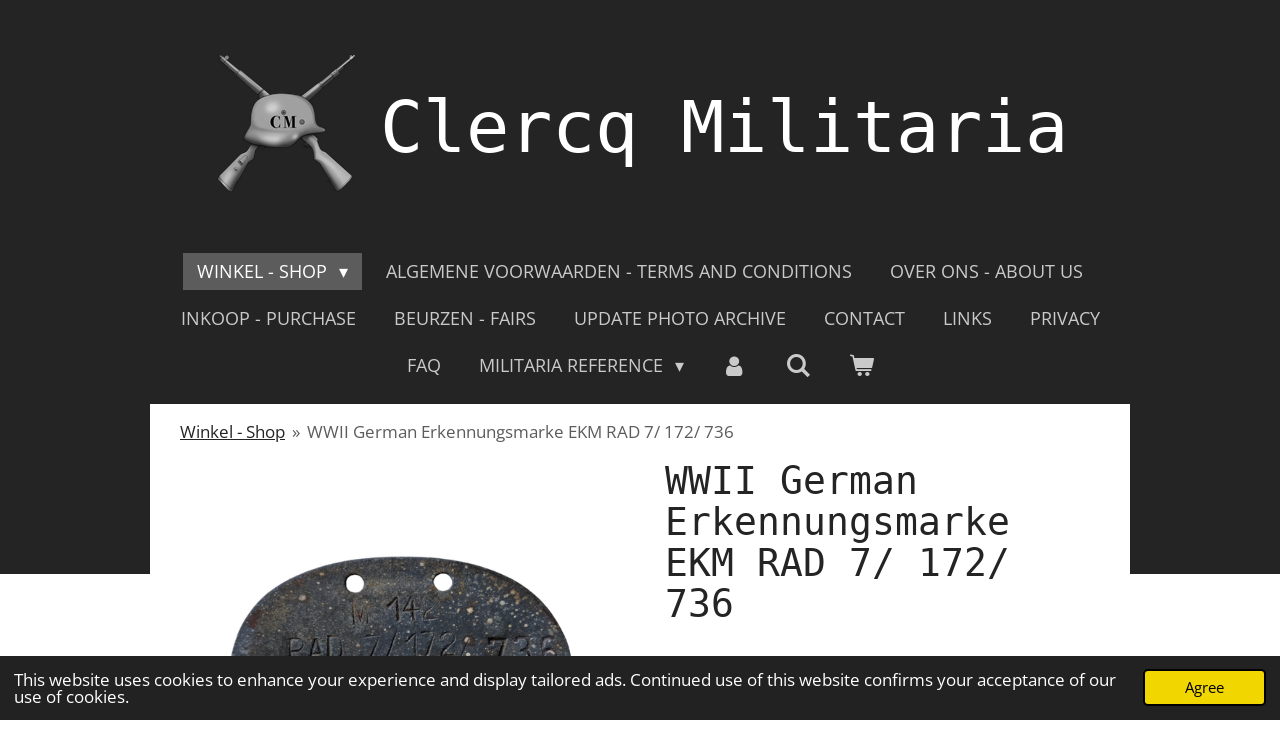

--- FILE ---
content_type: text/html; charset=UTF-8
request_url: https://www.clercqmilitaria.nl/product/9757037/wwii-german-erkennungsmarke-ekm-rad-7-172-736
body_size: 17791
content:
<!DOCTYPE html>
<html lang="en-GB">
    <head>
        <meta http-equiv="Content-Type" content="text/html; charset=utf-8">
        <meta name="viewport" content="width=device-width, initial-scale=1.0, maximum-scale=5.0">
        <meta http-equiv="X-UA-Compatible" content="IE=edge">
        <link rel="canonical" href="https://www.clercqmilitaria.nl/product/9757037/wwii-german-erkennungsmarke-ekm-rad-7-172-736">
        <link rel="sitemap" type="application/xml" href="https://www.clercqmilitaria.nl/sitemap.xml">
        <meta property="og:title" content="WWII German Erkennungsmarke EKM RAD 7/ 172/ 736 | Clercq Militaria">
        <meta property="og:url" content="https://www.clercqmilitaria.nl/product/9757037/wwii-german-erkennungsmarke-ekm-rad-7-172-736">
        <base href="https://www.clercqmilitaria.nl/">
        <meta name="description" property="og:description" content="WWII Duitse Erkennungsmarke EKM RAD 7/ 172/ 736De erkennungsmarke is nog in nette staat, uiteraard heeft het wat gebruikssporen. Dit stuk is nog leesbaar, een interessante toevoeging aan je collectie!WWII GErman Erkennungsmarke EKM RAD 7/ 172/ 736The EKM is in neat condition, although there are some signs of use. The inscription is still readable. An interesting piece to add to your collection.">
                <script nonce="2a83ae41bb744a465cd817be9934a3a6">
            
            window.JOUWWEB = window.JOUWWEB || {};
            window.JOUWWEB.application = window.JOUWWEB.application || {};
            window.JOUWWEB.application = {"backends":[{"domain":"jouwweb.nl","freeDomain":"jouwweb.site"},{"domain":"webador.com","freeDomain":"webadorsite.com"},{"domain":"webador.de","freeDomain":"webadorsite.com"},{"domain":"webador.fr","freeDomain":"webadorsite.com"},{"domain":"webador.es","freeDomain":"webadorsite.com"},{"domain":"webador.it","freeDomain":"webadorsite.com"},{"domain":"jouwweb.be","freeDomain":"jouwweb.site"},{"domain":"webador.ie","freeDomain":"webadorsite.com"},{"domain":"webador.co.uk","freeDomain":"webadorsite.com"},{"domain":"webador.at","freeDomain":"webadorsite.com"},{"domain":"webador.be","freeDomain":"webadorsite.com"},{"domain":"webador.ch","freeDomain":"webadorsite.com"},{"domain":"webador.ch","freeDomain":"webadorsite.com"},{"domain":"webador.mx","freeDomain":"webadorsite.com"},{"domain":"webador.com","freeDomain":"webadorsite.com"},{"domain":"webador.dk","freeDomain":"webadorsite.com"},{"domain":"webador.se","freeDomain":"webadorsite.com"},{"domain":"webador.no","freeDomain":"webadorsite.com"},{"domain":"webador.fi","freeDomain":"webadorsite.com"},{"domain":"webador.ca","freeDomain":"webadorsite.com"},{"domain":"webador.ca","freeDomain":"webadorsite.com"},{"domain":"webador.pl","freeDomain":"webadorsite.com"},{"domain":"webador.com.au","freeDomain":"webadorsite.com"},{"domain":"webador.nz","freeDomain":"webadorsite.com"}],"editorLocale":"nl-NL","editorTimezone":"Europe\/Amsterdam","editorLanguage":"nl","analytics4TrackingId":"G-E6PZPGE4QM","analyticsDimensions":[],"backendDomain":"www.jouwweb.nl","backendShortDomain":"jouwweb.nl","backendKey":"jouwweb-nl","freeWebsiteDomain":"jouwweb.site","noSsl":false,"build":{"reference":"fec0291"},"linkHostnames":["www.jouwweb.nl","www.webador.com","www.webador.de","www.webador.fr","www.webador.es","www.webador.it","www.jouwweb.be","www.webador.ie","www.webador.co.uk","www.webador.at","www.webador.be","www.webador.ch","fr.webador.ch","www.webador.mx","es.webador.com","www.webador.dk","www.webador.se","www.webador.no","www.webador.fi","www.webador.ca","fr.webador.ca","www.webador.pl","www.webador.com.au","www.webador.nz"],"assetsUrl":"https:\/\/assets.jwwb.nl","loginUrl":"https:\/\/www.jouwweb.nl\/inloggen","publishUrl":"https:\/\/www.jouwweb.nl\/v2\/website\/1068657\/publish-proxy","adminUserOrIp":false,"pricing":{"plans":{"lite":{"amount":"700","currency":"EUR"},"pro":{"amount":"1200","currency":"EUR"},"business":{"amount":"2400","currency":"EUR"}},"yearlyDiscount":{"price":{"amount":"0","currency":"EUR"},"ratio":0,"percent":"0%","discountPrice":{"amount":"0","currency":"EUR"},"termPricePerMonth":{"amount":"0","currency":"EUR"},"termPricePerYear":{"amount":"0","currency":"EUR"}}},"hcUrl":{"add-product-variants":"https:\/\/help.jouwweb.nl\/hc\/nl\/articles\/28594307773201","basic-vs-advanced-shipping":"https:\/\/help.jouwweb.nl\/hc\/nl\/articles\/28594268794257","html-in-head":"https:\/\/help.jouwweb.nl\/hc\/nl\/articles\/28594336422545","link-domain-name":"https:\/\/help.jouwweb.nl\/hc\/nl\/articles\/28594325307409","optimize-for-mobile":"https:\/\/help.jouwweb.nl\/hc\/nl\/articles\/28594312927121","seo":"https:\/\/help.jouwweb.nl\/hc\/nl\/sections\/28507243966737","transfer-domain-name":"https:\/\/help.jouwweb.nl\/hc\/nl\/articles\/28594325232657","website-not-secure":"https:\/\/help.jouwweb.nl\/hc\/nl\/articles\/28594252935825"}};
            window.JOUWWEB.brand = {"type":"jouwweb","name":"JouwWeb","domain":"JouwWeb.nl","supportEmail":"support@jouwweb.nl"};
                    
                window.JOUWWEB = window.JOUWWEB || {};
                window.JOUWWEB.websiteRendering = {"locale":"en-GB","timezone":"Europe\/Amsterdam","routes":{"api\/upload\/product-field":"\/_api\/upload\/product-field","checkout\/cart":"\/cart","payment":"\/complete-order\/:publicOrderId","payment\/forward":"\/complete-order\/:publicOrderId\/forward","public-order":"\/order\/:publicOrderId","checkout\/authorize":"\/cart\/authorize\/:gateway","wishlist":"\/wishlist"}};
                                                    window.JOUWWEB.website = {"id":1068657,"locale":"en-GB","enabled":true,"title":"Clercq Militaria","hasTitle":true,"roleOfLoggedInUser":null,"ownerLocale":"nl-NL","plan":"business","freeWebsiteDomain":"jouwweb.site","backendKey":"jouwweb-nl","currency":"EUR","defaultLocale":"en-GB","url":"https:\/\/www.clercqmilitaria.nl\/","homepageSegmentId":4136985,"category":"webshop","isOffline":false,"isPublished":true,"locales":["en-GB"],"allowed":{"ads":false,"credits":true,"externalLinks":true,"slideshow":true,"customDefaultSlideshow":true,"hostedAlbums":true,"moderators":true,"mailboxQuota":10,"statisticsVisitors":true,"statisticsDetailed":true,"statisticsMonths":-1,"favicon":true,"password":true,"freeDomains":2,"freeMailAccounts":1,"canUseLanguages":false,"fileUpload":true,"legacyFontSize":false,"webshop":true,"products":-1,"imageText":false,"search":true,"audioUpload":true,"videoUpload":5000,"allowDangerousForms":false,"allowHtmlCode":true,"mobileBar":true,"sidebar":false,"poll":false,"allowCustomForms":true,"allowBusinessListing":true,"allowCustomAnalytics":true,"allowAccountingLink":true,"digitalProducts":true,"sitemapElement":false},"mobileBar":{"enabled":false,"theme":"accent","email":{"active":true},"location":{"active":true},"phone":{"active":true},"whatsapp":{"active":false},"social":{"active":false,"network":"facebook"}},"webshop":{"enabled":true,"currency":"EUR","taxEnabled":false,"taxInclusive":true,"vatDisclaimerVisible":false,"orderNotice":"<p><span class=\"\" lang=\"en\">If you have any special wishes, please let us know via the comments field in the last step.<br \/><br \/><span style=\"text-decoration: underline;\"><strong>Please note:<\/strong><\/span> if you pay with a bank transfer, don't forget to put in the given reference code by Mollie to complete the payment!<\/span><\/p>","orderConfirmation":null,"freeShipping":false,"freeShippingAmount":"1000.00","shippingDisclaimerVisible":false,"pickupAllowed":false,"couponAllowed":true,"detailsPageAvailable":true,"socialMediaVisible":true,"termsPage":4519053,"termsPageUrl":"\/algemene-voorwaarden-terms-and-conditions","extraTerms":null,"pricingVisible":true,"orderButtonVisible":true,"shippingAdvanced":true,"shippingAdvancedBackEnd":true,"soldOutVisible":true,"backInStockNotificationEnabled":false,"canAddProducts":true,"nextOrderNumber":20260039,"allowedServicePoints":[],"sendcloudConfigured":false,"sendcloudFallbackPublicKey":"a3d50033a59b4a598f1d7ce7e72aafdf","taxExemptionAllowed":true,"invoiceComment":"De producten die wij verkopen vallen onder de margegoederenregeling. (margegoederen zijn gebruikte goederen zonder btw).\n\nThe products we sell fall under the margin goods scheme. (margin goods are used goods without VAT).","emptyCartVisible":true,"minimumOrderPrice":null,"productNumbersEnabled":true,"wishlistEnabled":true,"hideTaxOnCart":false},"isTreatedAsWebshop":true};                            window.JOUWWEB.cart = {"products":[],"coupon":null,"shippingCountryCode":null,"shippingChoice":null,"breakdown":[]};                            window.JOUWWEB.scripts = ["website-rendering\/webshop"];                        window.parent.JOUWWEB.colorPalette = window.JOUWWEB.colorPalette;
        </script>
                <title>WWII German Erkennungsmarke EKM RAD 7/ 172/ 736 | Clercq Militaria</title>
                                            <link href="https://primary.jwwb.nl/public/s/a/v/temp-xxgilmnxcmuvmyekrwjq/touch-icon-iphone.png?bust=1570633146" rel="apple-touch-icon" sizes="60x60">                                                <link href="https://primary.jwwb.nl/public/s/a/v/temp-xxgilmnxcmuvmyekrwjq/touch-icon-ipad.png?bust=1570633146" rel="apple-touch-icon" sizes="76x76">                                                <link href="https://primary.jwwb.nl/public/s/a/v/temp-xxgilmnxcmuvmyekrwjq/touch-icon-iphone-retina.png?bust=1570633146" rel="apple-touch-icon" sizes="120x120">                                                <link href="https://primary.jwwb.nl/public/s/a/v/temp-xxgilmnxcmuvmyekrwjq/touch-icon-ipad-retina.png?bust=1570633146" rel="apple-touch-icon" sizes="152x152">                                                <link href="https://primary.jwwb.nl/public/s/a/v/temp-xxgilmnxcmuvmyekrwjq/favicon.png?bust=1570633146" rel="shortcut icon">                                                <link href="https://primary.jwwb.nl/public/s/a/v/temp-xxgilmnxcmuvmyekrwjq/favicon.png?bust=1570633146" rel="icon">                                        <meta property="og:image" content="https&#x3A;&#x2F;&#x2F;primary.jwwb.nl&#x2F;public&#x2F;s&#x2F;a&#x2F;v&#x2F;temp-xxgilmnxcmuvmyekrwjq&#x2F;petnce&#x2F;artikelnummer21001.png&#x3F;enable-io&#x3D;true&amp;enable&#x3D;upscale&amp;fit&#x3D;bounds&amp;width&#x3D;1200">
                    <meta property="og:image" content="https&#x3A;&#x2F;&#x2F;primary.jwwb.nl&#x2F;public&#x2F;s&#x2F;a&#x2F;v&#x2F;temp-xxgilmnxcmuvmyekrwjq&#x2F;3whxus&#x2F;artikelnummer21002.png&#x3F;enable-io&#x3D;true&amp;enable&#x3D;upscale&amp;fit&#x3D;bounds&amp;width&#x3D;1200">
                                    <meta name="twitter:card" content="summary_large_image">
                        <meta property="twitter:image" content="https&#x3A;&#x2F;&#x2F;primary.jwwb.nl&#x2F;public&#x2F;s&#x2F;a&#x2F;v&#x2F;temp-xxgilmnxcmuvmyekrwjq&#x2F;petnce&#x2F;artikelnummer21001.png&#x3F;enable-io&#x3D;true&amp;enable&#x3D;upscale&amp;fit&#x3D;bounds&amp;width&#x3D;1200">
                                                    <script src="https://www.googletagmanager.com/gtag/js?id=UA-149702186-1" nonce="2a83ae41bb744a465cd817be9934a3a6" data-turbo-track="reload" async></script>
<script src="https://plausible.io/js/script.manual.js" nonce="2a83ae41bb744a465cd817be9934a3a6" data-turbo-track="reload" defer data-domain="shard7.jouwweb.nl"></script>
<link rel="stylesheet" type="text/css" href="https://gfonts.jwwb.nl/css?display=fallback&amp;family=Open+Sans%3A400%2C700%2C400italic%2C700italic" nonce="2a83ae41bb744a465cd817be9934a3a6" data-turbo-track="dynamic">
<script src="https://assets.jwwb.nl/assets/build/website-rendering/en-GB.js?bust=fe80546e0ac60ffdf7e0" nonce="2a83ae41bb744a465cd817be9934a3a6" data-turbo-track="reload" defer></script>
<script src="https://assets.jwwb.nl/assets/website-rendering/runtime.e9aaeab0c631cbd69aaa.js?bust=0df1501923f96b249330" nonce="2a83ae41bb744a465cd817be9934a3a6" data-turbo-track="reload" defer></script>
<script src="https://assets.jwwb.nl/assets/website-rendering/103.3d75ec3708e54af67f50.js?bust=cb0aa3c978e146edbd0d" nonce="2a83ae41bb744a465cd817be9934a3a6" data-turbo-track="reload" defer></script>
<script src="https://assets.jwwb.nl/assets/website-rendering/main.f656389ec507dc20f0cb.js?bust=d20d7cd648ba41ec2448" nonce="2a83ae41bb744a465cd817be9934a3a6" data-turbo-track="reload" defer></script>
<link rel="preload" href="https://assets.jwwb.nl/assets/website-rendering/styles.e258e1c0caffe3e22b8c.css?bust=00dff845dced716b5f3e" as="style">
<link rel="preload" href="https://assets.jwwb.nl/assets/website-rendering/fonts/icons-website-rendering/font/website-rendering.woff2?bust=bd2797014f9452dadc8e" as="font" crossorigin>
<link rel="preconnect" href="https://gfonts.jwwb.nl">
<link rel="stylesheet" type="text/css" href="https://assets.jwwb.nl/assets/website-rendering/styles.e258e1c0caffe3e22b8c.css?bust=00dff845dced716b5f3e" nonce="2a83ae41bb744a465cd817be9934a3a6" data-turbo-track="dynamic">
<link rel="preconnect" href="https://assets.jwwb.nl">
<link rel="preconnect" href="https://www.google-analytics.com">
<link rel="stylesheet" type="text/css" href="https://primary.jwwb.nl/public/s/a/v/temp-xxgilmnxcmuvmyekrwjq/style.css?bust=1768752548" nonce="2a83ae41bb744a465cd817be9934a3a6" data-turbo-track="dynamic">    </head>
    <body
        id="top"
        class="jw-is-no-slideshow jw-header-is-image-text jw-is-segment-product jw-is-frontend jw-is-no-sidebar jw-is-no-messagebar jw-is-no-touch-device jw-is-no-mobile"
                                    data-jouwweb-page="9757037"
                                                data-jouwweb-segment-id="9757037"
                                                data-jouwweb-segment-type="product"
                                                data-template-threshold="1020"
                                                data-template-name="clean&#x7C;minimal"
                            itemscope
        itemtype="https://schema.org/Product"
    >
                                    <meta itemprop="url" content="https://www.clercqmilitaria.nl/product/9757037/wwii-german-erkennungsmarke-ekm-rad-7-172-736">
        <a href="#main-content" class="jw-skip-link">
            Skip to main content        </a>
        <div class="jw-background"></div>
        <div class="jw-body">
            <div class="jw-mobile-menu jw-mobile-is-text js-mobile-menu">
            <button
            type="button"
            class="jw-mobile-menu__button jw-mobile-toggle"
            aria-label="Toggle menu"
        >
            <span class="jw-icon-burger"></span>
        </button>
        <div class="jw-mobile-header jw-mobile-header--image-text">
        <a            class="jw-mobile-header-content"
                            href="/"
                        >
                            <img class="jw-mobile-logo jw-mobile-logo--square" src="https://primary.jwwb.nl/public/s/a/v/temp-xxgilmnxcmuvmyekrwjq/image0-high.png?enable-io=true&amp;enable=upscale&amp;height=70" srcset="https://primary.jwwb.nl/public/s/a/v/temp-xxgilmnxcmuvmyekrwjq/image0-high.png?enable-io=true&amp;enable=upscale&amp;height=70 1x, https://primary.jwwb.nl/public/s/a/v/temp-xxgilmnxcmuvmyekrwjq/image0-high.png?enable-io=true&amp;enable=upscale&amp;height=140&amp;quality=70 2x" alt="Clercq Militaria" title="Clercq Militaria">                                        <div class="jw-mobile-text">
                    <span style="display: inline-block; font-size: 16px;"><span style="display: inline-block; font-size: 16px;"><span style="display: inline-block; font-size: 16px;"><span style="display: inline-block; font-size: 16px;"><span style="display: inline-block; font-size: 16px;"><span style="display: inline-block; font-size: 16px;"><span style="display: inline-block; font-size: 150%;"><span style="color: #ffffff;"><span style="font-size: 150%;"> <span style="font-size: 200%;">Clercq Militaria</span></span></span></span></span></span></span></span></span></span>                </div>
                    </a>
    </div>

        <a
        href="/cart"
        class="jw-mobile-menu__button jw-mobile-header-cart"
        aria-label="View cart"
    >
        <span class="jw-icon-badge-wrapper">
            <span class="website-rendering-icon-basket" aria-hidden="true"></span>
            <span class="jw-icon-badge hidden" aria-hidden="true"></span>
        </span>
    </a>
    
    </div>
    <div class="jw-mobile-menu-search jw-mobile-menu-search--hidden">
        <form
            action="/search"
            method="get"
            class="jw-mobile-menu-search__box"
        >
            <input
                type="text"
                name="q"
                value=""
                placeholder="Search..."
                class="jw-mobile-menu-search__input"
                aria-label="Search"
            >
            <button type="submit" class="jw-btn jw-btn--style-flat jw-mobile-menu-search__button" aria-label="Search">
                <span class="website-rendering-icon-search" aria-hidden="true"></span>
            </button>
            <button type="button" class="jw-btn jw-btn--style-flat jw-mobile-menu-search__button js-cancel-search" aria-label="Cancel search">
                <span class="website-rendering-icon-cancel" aria-hidden="true"></span>
            </button>
        </form>
    </div>
            <div class="topmenu">
    <header>
        <div class="topmenu-inner js-topbar-content-container">
            <div class="jw-header-logo">
            <div
    id="jw-header-image-container"
    class="jw-header jw-header-image jw-header-image-toggle"
    style="flex-basis: 147px; max-width: 147px; flex-shrink: 1;"
>
            <a href="/">
        <img id="jw-header-image" data-image-id="148614107" srcset="https://primary.jwwb.nl/public/s/a/v/temp-xxgilmnxcmuvmyekrwjq/image0-high.png?enable-io=true&amp;width=147 147w, https://primary.jwwb.nl/public/s/a/v/temp-xxgilmnxcmuvmyekrwjq/image0-high.png?enable-io=true&amp;width=294 294w" class="jw-header-image" title="Clercq Militaria" style="" sizes="147px" width="147" height="147" intrinsicsize="147.00 x 147.00" alt="Clercq Militaria">                </a>
    </div>
        <div
    class="jw-header jw-header-title-container jw-header-text jw-header-text-toggle"
    data-stylable="true"
>
    <a        id="jw-header-title"
        class="jw-header-title"
                    href="/"
            >
        <span style="display: inline-block; font-size: 16px;"><span style="display: inline-block; font-size: 16px;"><span style="display: inline-block; font-size: 16px;"><span style="display: inline-block; font-size: 16px;"><span style="display: inline-block; font-size: 16px;"><span style="display: inline-block; font-size: 16px;"><span style="display: inline-block; font-size: 150%;"><span style="color: #ffffff;"><span style="font-size: 150%;"> <span style="font-size: 200%;">Clercq Militaria</span></span></span></span></span></span></span></span></span></span>    </a>
</div>
</div>
            <nav class="menu jw-menu-copy">
                <ul
    id="jw-menu"
    class="jw-menu jw-menu-horizontal"
            >
            <li
    class="jw-menu-item jw-menu-has-submenu jw-menu-is-active"
>
        <a        class="jw-menu-link js-active-menu-item"
        href="/"                                            data-page-link-id="4136985"
                            >
                <span class="">
            Winkel - Shop        </span>
                    <span class="jw-arrow jw-arrow-toplevel"></span>
            </a>
                    <ul
            class="jw-submenu"
                    >
                            <li
    class="jw-menu-item"
>
        <a        class="jw-menu-link"
        href="/nieuw-new"                                            data-page-link-id="4137031"
                            >
                <span class="">
            Nieuw - New        </span>
            </a>
                </li>
                            <li
    class="jw-menu-item"
>
        <a        class="jw-menu-link"
        href="/sale"                                            data-page-link-id="8603879"
                            >
                <span class="">
            Sale!        </span>
            </a>
                </li>
                            <li
    class="jw-menu-item jw-menu-has-submenu"
>
        <a        class="jw-menu-link"
        href="/producten-per-land-collectibles-by-country"                                            data-page-link-id="10207548"
                            >
                <span class="">
            Producten per land - Collectibles by country        </span>
                    <span class="jw-arrow"></span>
            </a>
                    <ul
            class="jw-submenu"
                    >
                            <li
    class="jw-menu-item"
>
        <a        class="jw-menu-link"
        href="/producten-per-land-collectibles-by-country/germany-duitsland-1"                                            data-page-link-id="10207551"
                            >
                <span class="">
            Germany - Duitsland        </span>
            </a>
                </li>
                            <li
    class="jw-menu-item"
>
        <a        class="jw-menu-link"
        href="/producten-per-land-collectibles-by-country/us-amerikaans-1"                                            data-page-link-id="10207552"
                            >
                <span class="">
            US - Amerikaans        </span>
            </a>
                </li>
                            <li
    class="jw-menu-item"
>
        <a        class="jw-menu-link"
        href="/producten-per-land-collectibles-by-country/dutch-nederlands-1"                                            data-page-link-id="10207553"
                            >
                <span class="">
            Dutch - Nederlands        </span>
            </a>
                </li>
                            <li
    class="jw-menu-item"
>
        <a        class="jw-menu-link"
        href="/producten-per-land-collectibles-by-country/british-canadian-brits-canadees-1"                                            data-page-link-id="10207554"
                            >
                <span class="">
            British/Canadian - Brits/Canadees        </span>
            </a>
                </li>
                            <li
    class="jw-menu-item"
>
        <a        class="jw-menu-link"
        href="/producten-per-land-collectibles-by-country/russian-russisch-1"                                            data-page-link-id="10207555"
                            >
                <span class="">
            Russian - Russisch        </span>
            </a>
                </li>
                            <li
    class="jw-menu-item"
>
        <a        class="jw-menu-link"
        href="/producten-per-land-collectibles-by-country/other-overige-1"                                            data-page-link-id="10207559"
                            >
                <span class="">
            Other - Overige        </span>
            </a>
                </li>
                    </ul>
        </li>
                            <li
    class="jw-menu-item"
>
        <a        class="jw-menu-link"
        href="/hoofddeksels-headgear"                                            data-page-link-id="4518700"
                            >
                <span class="">
            Hoofddeksels - Headgear        </span>
            </a>
                </li>
                            <li
    class="jw-menu-item"
>
        <a        class="jw-menu-link"
        href="/uniformen-uniforms"                                            data-page-link-id="4518714"
                            >
                <span class="">
            Uniformen - Uniforms        </span>
            </a>
                </li>
                            <li
    class="jw-menu-item"
>
        <a        class="jw-menu-link"
        href="/schoeisel-footwear"                                            data-page-link-id="4518719"
                            >
                <span class="">
            Schoeisel - Footwear        </span>
            </a>
                </li>
                            <li
    class="jw-menu-item"
>
        <a        class="jw-menu-link"
        href="/uitrusting-equipment"                                            data-page-link-id="4518699"
                            >
                <span class="">
            Uitrusting - Equipment        </span>
            </a>
                </li>
                            <li
    class="jw-menu-item"
>
        <a        class="jw-menu-link"
        href="/medailles-medals"                                            data-page-link-id="4518704"
                            >
                <span class="">
            Medailles - Medals        </span>
            </a>
                </li>
                            <li
    class="jw-menu-item"
>
        <a        class="jw-menu-link"
        href="/persoonlijk-personal"                                            data-page-link-id="4518707"
                            >
                <span class="">
            Persoonlijk - Personal        </span>
            </a>
                </li>
                            <li
    class="jw-menu-item"
>
        <a        class="jw-menu-link"
        href="/stoffen-emblemen-cloth-insignia"                                            data-page-link-id="4518706"
                            >
                <span class="">
            Stoffen Emblemen - Cloth Insignia        </span>
            </a>
                </li>
                            <li
    class="jw-menu-item"
>
        <a        class="jw-menu-link"
        href="/metalen-emblemen-metal-insignia"                                            data-page-link-id="30889701"
                            >
                <span class="">
            Metalen Emblemen - Metal Insignia        </span>
            </a>
                </li>
                            <li
    class="jw-menu-item"
>
        <a        class="jw-menu-link"
        href="/rang-emblemen-rank-insignia"                                            data-page-link-id="30889704"
                            >
                <span class="">
            Rang Emblemen - Rank Insignia        </span>
            </a>
                </li>
                            <li
    class="jw-menu-item"
>
        <a        class="jw-menu-link"
        href="/sweetheart-items"                                            data-page-link-id="30889300"
                            >
                <span class="">
            Sweetheart Items        </span>
            </a>
                </li>
                            <li
    class="jw-menu-item"
>
        <a        class="jw-menu-link"
        href="/medisch-medical"                                            data-page-link-id="30888506"
                            >
                <span class="">
            Medisch - Medical        </span>
            </a>
                </li>
                            <li
    class="jw-menu-item"
>
        <a        class="jw-menu-link"
        href="/groupings"                                            data-page-link-id="30888511"
                            >
                <span class="">
            Groupings        </span>
            </a>
                </li>
                            <li
    class="jw-menu-item"
>
        <a        class="jw-menu-link"
        href="/papierwerk-paperwork"                                            data-page-link-id="4518713"
                            >
                <span class="">
            Papierwerk - Paperwork        </span>
            </a>
                </li>
                            <li
    class="jw-menu-item"
>
        <a        class="jw-menu-link"
        href="/foto-s-photographs"                                            data-page-link-id="4735689"
                            >
                <span class="">
            Foto&#039;s - Photographs        </span>
            </a>
                </li>
                            <li
    class="jw-menu-item"
>
        <a        class="jw-menu-link"
        href="/tijdschriften-magazines"                                            data-page-link-id="8571405"
                            >
                <span class="">
            Tijdschriften - Magazines        </span>
            </a>
                </li>
                            <li
    class="jw-menu-item"
>
        <a        class="jw-menu-link"
        href="/bidprentjes-death-notices"                                            data-page-link-id="7980419"
                            >
                <span class="">
            Bidprentjes - Death Notices        </span>
            </a>
                </li>
                            <li
    class="jw-menu-item"
>
        <a        class="jw-menu-link"
        href="/vlaggen-flags"                                            data-page-link-id="30888505"
                            >
                <span class="">
            Vlaggen - Flags        </span>
            </a>
                </li>
                            <li
    class="jw-menu-item"
>
        <a        class="jw-menu-link"
        href="/winterhulp-winterhilfswerke-whw"                                            data-page-link-id="8416895"
                            >
                <span class="">
            Winterhulp - Winterhilfswerke WHW        </span>
            </a>
                </li>
                            <li
    class="jw-menu-item"
>
        <a        class="jw-menu-link"
        href="/eerste-wereldoorlog-first-world-war"                                            data-page-link-id="4784910"
                            >
                <span class="">
            Eerste Wereldoorlog - First World War        </span>
            </a>
                </li>
                            <li
    class="jw-menu-item"
>
        <a        class="jw-menu-link"
        href="/overige-miscellaneous"                                            data-page-link-id="4790685"
                            >
                <span class="">
            Overige - Miscellaneous        </span>
            </a>
                </li>
                            <li
    class="jw-menu-item jw-menu-has-submenu"
>
        <a        class="jw-menu-link"
        href="/sold-items"                                            data-page-link-id="6361727"
                            >
                <span class="">
            Sold Items        </span>
                    <span class="jw-arrow"></span>
            </a>
                    <ul
            class="jw-submenu"
                    >
                            <li
    class="jw-menu-item"
>
        <a        class="jw-menu-link"
        href="/sold-items/germany-duitsland"                                            data-page-link-id="8671661"
                            >
                <span class="">
            Germany - Duitsland        </span>
            </a>
                </li>
                            <li
    class="jw-menu-item"
>
        <a        class="jw-menu-link"
        href="/sold-items/us-amerikaans"                                            data-page-link-id="8671663"
                            >
                <span class="">
            US - Amerikaans        </span>
            </a>
                </li>
                            <li
    class="jw-menu-item"
>
        <a        class="jw-menu-link"
        href="/sold-items/dutch-nederlands"                                            data-page-link-id="8671664"
                            >
                <span class="">
            Dutch - Nederlands        </span>
            </a>
                </li>
                            <li
    class="jw-menu-item"
>
        <a        class="jw-menu-link"
        href="/sold-items/british-canadian-brits-canadees"                                            data-page-link-id="8671684"
                            >
                <span class="">
            British/Canadian - Brits/Canadees        </span>
            </a>
                </li>
                            <li
    class="jw-menu-item"
>
        <a        class="jw-menu-link"
        href="/sold-items/russian-russisch"                                            data-page-link-id="8678048"
                            >
                <span class="">
            Russian - Russisch        </span>
            </a>
                </li>
                            <li
    class="jw-menu-item"
>
        <a        class="jw-menu-link"
        href="/sold-items/other-overige"                                            data-page-link-id="8678050"
                            >
                <span class="">
            Other - Overige        </span>
            </a>
                </li>
                    </ul>
        </li>
                    </ul>
        </li>
            <li
    class="jw-menu-item"
>
        <a        class="jw-menu-link"
        href="/algemene-voorwaarden-terms-and-conditions"                                            data-page-link-id="4519053"
                            >
                <span class="">
            Algemene voorwaarden - Terms and Conditions        </span>
            </a>
                </li>
            <li
    class="jw-menu-item"
>
        <a        class="jw-menu-link"
        href="/over-ons-about-us"                                            data-page-link-id="4137054"
                            >
                <span class="">
            Over ons - About us        </span>
            </a>
                </li>
            <li
    class="jw-menu-item"
>
        <a        class="jw-menu-link"
        href="/inkoop-purchase"                                            data-page-link-id="4137056"
                            >
                <span class="">
            Inkoop - Purchase        </span>
            </a>
                </li>
            <li
    class="jw-menu-item"
>
        <a        class="jw-menu-link"
        href="/beurzen-fairs"                                            data-page-link-id="9211121"
                            >
                <span class="">
            Beurzen - Fairs        </span>
            </a>
                </li>
            <li
    class="jw-menu-item"
>
        <a        class="jw-menu-link"
        href="/update-photo-archive"                                            data-page-link-id="12843153"
                            >
                <span class="">
            Update photo archive        </span>
            </a>
                </li>
            <li
    class="jw-menu-item"
>
        <a        class="jw-menu-link"
        href="/contact"                                            data-page-link-id="4137055"
                            >
                <span class="">
            Contact        </span>
            </a>
                </li>
            <li
    class="jw-menu-item"
>
        <a        class="jw-menu-link"
        href="/links"                                            data-page-link-id="4519013"
                            >
                <span class="">
            Links        </span>
            </a>
                </li>
            <li
    class="jw-menu-item"
>
        <a        class="jw-menu-link"
        href="/privacy"                                            data-page-link-id="4613226"
                            >
                <span class="">
            Privacy        </span>
            </a>
                </li>
            <li
    class="jw-menu-item"
>
        <a        class="jw-menu-link"
        href="/faq"                                            data-page-link-id="17329334"
                            >
                <span class="">
            FAQ        </span>
            </a>
                </li>
            <li
    class="jw-menu-item jw-menu-has-submenu"
>
        <a        class="jw-menu-link"
        href="/militaria-reference"                                            data-page-link-id="21619202"
                            >
                <span class="">
            Militaria Reference        </span>
                    <span class="jw-arrow jw-arrow-toplevel"></span>
            </a>
                    <ul
            class="jw-submenu"
                    >
                            <li
    class="jw-menu-item jw-menu-has-submenu"
>
        <a        class="jw-menu-link"
        href="/militaria-reference/militaria-usa"                                            data-page-link-id="21619205"
                            >
                <span class="">
            Militaria USA        </span>
                    <span class="jw-arrow"></span>
            </a>
                    <ul
            class="jw-submenu"
                    >
                            <li
    class="jw-menu-item jw-menu-has-submenu"
>
        <a        class="jw-menu-link"
        href="/militaria-reference/militaria-usa/us-insignia"                                            data-page-link-id="21619209"
                            >
                <span class="">
            US Insignia        </span>
                    <span class="jw-arrow"></span>
            </a>
                    <ul
            class="jw-submenu"
                    >
                            <li
    class="jw-menu-item"
>
        <a        class="jw-menu-link"
        href="/militaria-reference/militaria-usa/us-insignia/collecting-us-patches"                                            data-page-link-id="21628054"
                            >
                <span class="">
            Collecting US Patches        </span>
            </a>
                </li>
                            <li
    class="jw-menu-item jw-menu-has-submenu"
>
        <a        class="jw-menu-link"
        href="/militaria-reference/militaria-usa/us-insignia/us-patches-database"                                            data-page-link-id="21619221"
                            >
                <span class="">
            US Patches Database        </span>
                    <span class="jw-arrow"></span>
            </a>
                    <ul
            class="jw-submenu"
                    >
                            <li
    class="jw-menu-item"
>
        <a        class="jw-menu-link"
        href="/militaria-reference/militaria-usa/us-insignia/us-patches-database/army-group-patches"                                            data-page-link-id="21619469"
                            >
                <span class="">
            Army Group Patches        </span>
            </a>
                </li>
                            <li
    class="jw-menu-item"
>
        <a        class="jw-menu-link"
        href="/militaria-reference/militaria-usa/us-insignia/us-patches-database/army-patches"                                            data-page-link-id="21619287"
                            >
                <span class="">
            Army Patches        </span>
            </a>
                </li>
                            <li
    class="jw-menu-item"
>
        <a        class="jw-menu-link"
        href="/militaria-reference/militaria-usa/us-insignia/us-patches-database/infantry-division-patches"                                            data-page-link-id="21619220"
                            >
                <span class="">
            Infantry Division Patches        </span>
            </a>
                </li>
                            <li
    class="jw-menu-item"
>
        <a        class="jw-menu-link"
        href="/militaria-reference/militaria-usa/us-insignia/us-patches-database/airborne-patches"                                            data-page-link-id="21619230"
                            >
                <span class="">
            Airborne Patches        </span>
            </a>
                </li>
                            <li
    class="jw-menu-item"
>
        <a        class="jw-menu-link"
        href="/militaria-reference/militaria-usa/us-insignia/us-patches-database/air-forces-patches"                                            data-page-link-id="21619943"
                            >
                <span class="">
            Air Forces Patches        </span>
            </a>
                </li>
                            <li
    class="jw-menu-item"
>
        <a        class="jw-menu-link"
        href="/militaria-reference/militaria-usa/us-insignia/us-patches-database/other-air-force-patches"                                            data-page-link-id="21622555"
                            >
                <span class="">
            Other Air Force Patches        </span>
            </a>
                </li>
                            <li
    class="jw-menu-item"
>
        <a        class="jw-menu-link"
        href="/militaria-reference/militaria-usa/us-insignia/us-patches-database/armored-division-patches"                                            data-page-link-id="21619229"
                            >
                <span class="">
            Armored Division Patches        </span>
            </a>
                </li>
                            <li
    class="jw-menu-item"
>
        <a        class="jw-menu-link"
        href="/militaria-reference/militaria-usa/us-insignia/us-patches-database/other-armored-patches"                                            data-page-link-id="21620031"
                            >
                <span class="">
            Other Armored Patches        </span>
            </a>
                </li>
                            <li
    class="jw-menu-item"
>
        <a        class="jw-menu-link"
        href="/militaria-reference/militaria-usa/us-insignia/us-patches-database/cavalry-patches"                                            data-page-link-id="21620093"
                            >
                <span class="">
            Cavalry Patches        </span>
            </a>
                </li>
                            <li
    class="jw-menu-item"
>
        <a        class="jw-menu-link"
        href="/militaria-reference/militaria-usa/us-insignia/us-patches-database/usmc-patches"                                            data-page-link-id="21619419"
                            >
                <span class="">
            USMC Patches        </span>
            </a>
                </li>
                            <li
    class="jw-menu-item"
>
        <a        class="jw-menu-link"
        href="/militaria-reference/militaria-usa/us-insignia/us-patches-database/theater-of-operations-patches"                                            data-page-link-id="21621828"
                            >
                <span class="">
            Theater Of Operations Patches        </span>
            </a>
                </li>
                            <li
    class="jw-menu-item"
>
        <a        class="jw-menu-link"
        href="/militaria-reference/militaria-usa/us-insignia/us-patches-database/army-corps-patches"                                            data-page-link-id="21619231"
                            >
                <span class="">
            Army Corps Patches        </span>
            </a>
                </li>
                            <li
    class="jw-menu-item"
>
        <a        class="jw-menu-link"
        href="/militaria-reference/militaria-usa/us-insignia/us-patches-database/command-department-patches"                                            data-page-link-id="21642484"
                            >
                <span class="">
            Command &amp; Department Patches        </span>
            </a>
                </li>
                            <li
    class="jw-menu-item"
>
        <a        class="jw-menu-link"
        href="/militaria-reference/militaria-usa/us-insignia/us-patches-database/service-command-patches"                                            data-page-link-id="21619493"
                            >
                <span class="">
            Service Command Patches        </span>
            </a>
                </li>
                            <li
    class="jw-menu-item"
>
        <a        class="jw-menu-link"
        href="/militaria-reference/militaria-usa/us-insignia/us-patches-database/regimental-battalion-patches"                                            data-page-link-id="22860461"
                            >
                <span class="">
            Regimental &amp; Battalion Patches        </span>
            </a>
                </li>
                            <li
    class="jw-menu-item"
>
        <a        class="jw-menu-link"
        href="/militaria-reference/militaria-usa/us-insignia/us-patches-database/non-combatant-patches"                                            data-page-link-id="21626809"
                            >
                <span class="">
            Non Combatant Patches        </span>
            </a>
                </li>
                            <li
    class="jw-menu-item"
>
        <a        class="jw-menu-link"
        href="/militaria-reference/militaria-usa/us-insignia/us-patches-database/occupation-patches"                                            data-page-link-id="21652890"
                            >
                <span class="">
            Occupation Patches        </span>
            </a>
                </li>
                            <li
    class="jw-menu-item"
>
        <a        class="jw-menu-link"
        href="/militaria-reference/militaria-usa/us-insignia/us-patches-database/ghost-division-patches"                                            data-page-link-id="21620058"
                            >
                <span class="">
            Ghost Division Patches        </span>
            </a>
                </li>
                            <li
    class="jw-menu-item"
>
        <a        class="jw-menu-link"
        href="/militaria-reference/militaria-usa/us-insignia/us-patches-database/coastal-artillery"                                            data-page-link-id="25711702"
                            >
                <span class="">
            Coastal Artillery        </span>
            </a>
                </li>
                            <li
    class="jw-menu-item"
>
        <a        class="jw-menu-link"
        href="/militaria-reference/militaria-usa/us-insignia/us-patches-database/miscellaneous-patches-1"                                            data-page-link-id="21624578"
                            >
                <span class="">
            Miscellaneous Patches 1        </span>
            </a>
                </li>
                            <li
    class="jw-menu-item"
>
        <a        class="jw-menu-link"
        href="/militaria-reference/militaria-usa/us-insignia/us-patches-database/miscellaneous-patches-2"                                            data-page-link-id="22635598"
                            >
                <span class="">
            Miscellaneous Patches 2        </span>
            </a>
                </li>
                            <li
    class="jw-menu-item"
>
        <a        class="jw-menu-link"
        href="/militaria-reference/militaria-usa/us-insignia/us-patches-database/bullion-patches"                                            data-page-link-id="21626810"
                            >
                <span class="">
            Bullion Patches        </span>
            </a>
                </li>
                            <li
    class="jw-menu-item"
>
        <a        class="jw-menu-link"
        href="/militaria-reference/militaria-usa/us-insignia/us-patches-database/theater-made-patches"                                            data-page-link-id="21622567"
                            >
                <span class="">
            Theater Made Patches        </span>
            </a>
                </li>
                            <li
    class="jw-menu-item"
>
        <a        class="jw-menu-link"
        href="/militaria-reference/militaria-usa/us-insignia/us-patches-database/greenback-patches"                                            data-page-link-id="23587778"
                            >
                <span class="">
            Greenback Patches        </span>
            </a>
                </li>
                    </ul>
        </li>
                            <li
    class="jw-menu-item"
>
        <a        class="jw-menu-link"
        href="/militaria-reference/militaria-usa/us-insignia/insignia-booklets"                                            data-page-link-id="25710472"
                            >
                <span class="">
            Insignia Booklets        </span>
            </a>
                </li>
                    </ul>
        </li>
                            <li
    class="jw-menu-item"
>
        <a        class="jw-menu-link"
        href="/militaria-reference/militaria-usa/us-military-abbreviations"                                            data-page-link-id="22845098"
                            >
                <span class="">
            US Military Abbreviations        </span>
            </a>
                </li>
                            <li
    class="jw-menu-item"
>
        <a        class="jw-menu-link"
        href="/militaria-reference/militaria-usa/research-and-reference-websites"                                            data-page-link-id="29237768"
                            >
                <span class="">
            Research And Reference Websites        </span>
            </a>
                </li>
                            <li
    class="jw-menu-item"
>
        <a        class="jw-menu-link"
        href="/militaria-reference/militaria-usa/garrison-caps"                                            data-page-link-id="25718512"
                            >
                <span class="">
            Garrison Caps        </span>
            </a>
                </li>
                    </ul>
        </li>
                    </ul>
        </li>
            <li
    class="jw-menu-item"
>
        <a        class="jw-menu-link jw-menu-link--icon"
        href="/account"                                                            title="Account"
            >
                                <span class="website-rendering-icon-user"></span>
                            <span class="hidden-desktop-horizontal-menu">
            Account        </span>
            </a>
                </li>
            <li
    class="jw-menu-item jw-menu-search-item"
>
        <button        class="jw-menu-link jw-menu-link--icon jw-text-button"
                                                                    title="Search"
            >
                                <span class="website-rendering-icon-search"></span>
                            <span class="hidden-desktop-horizontal-menu">
            Search        </span>
            </button>
                
            <div class="jw-popover-container jw-popover-container--inline is-hidden">
                <div class="jw-popover-backdrop"></div>
                <div class="jw-popover">
                    <div class="jw-popover__arrow"></div>
                    <div class="jw-popover__content jw-section-white">
                        <form  class="jw-search" action="/search" method="get">
                            
                            <input class="jw-search__input" type="text" name="q" value="" placeholder="Search..." aria-label="Search" >
                            <button class="jw-search__submit" type="submit" aria-label="Search">
                                <span class="website-rendering-icon-search" aria-hidden="true"></span>
                            </button>
                        </form>
                    </div>
                </div>
            </div>
                        </li>
            <li
    class="jw-menu-item jw-menu-wishlist-item js-menu-wishlist-item jw-menu-wishlist-item--hidden"
>
        <a        class="jw-menu-link jw-menu-link--icon"
        href="/wishlist"                                                            title="Wishlist"
            >
                                    <span class="jw-icon-badge-wrapper">
                        <span class="website-rendering-icon-heart"></span>
                                            <span class="jw-icon-badge hidden">
                    0                </span>
                            <span class="hidden-desktop-horizontal-menu">
            Wishlist        </span>
            </a>
                </li>
            <li
    class="jw-menu-item js-menu-cart-item "
>
        <a        class="jw-menu-link jw-menu-link--icon"
        href="/cart"                                                            title="Cart"
            >
                                    <span class="jw-icon-badge-wrapper">
                        <span class="website-rendering-icon-basket"></span>
                                            <span class="jw-icon-badge hidden">
                    0                </span>
                            <span class="hidden-desktop-horizontal-menu">
            Cart        </span>
            </a>
                </li>
    
    </ul>

    <script nonce="2a83ae41bb744a465cd817be9934a3a6" id="jw-mobile-menu-template" type="text/template">
        <ul id="jw-menu" class="jw-menu jw-menu-horizontal">
                            <li
    class="jw-menu-item jw-menu-search-item"
>
                
                 <li class="jw-menu-item jw-mobile-menu-search-item">
                    <form class="jw-search" action="/search" method="get">
                        <input class="jw-search__input" type="text" name="q" value="" placeholder="Search..." aria-label="Search">
                        <button class="jw-search__submit" type="submit" aria-label="Search">
                            <span class="website-rendering-icon-search" aria-hidden="true"></span>
                        </button>
                    </form>
                </li>
                        </li>
                            <li
    class="jw-menu-item jw-menu-has-submenu jw-menu-is-active"
>
        <a        class="jw-menu-link js-active-menu-item"
        href="/"                                            data-page-link-id="4136985"
                            >
                <span class="">
            Winkel - Shop        </span>
                    <span class="jw-arrow jw-arrow-toplevel"></span>
            </a>
                    <ul
            class="jw-submenu"
                    >
                            <li
    class="jw-menu-item"
>
        <a        class="jw-menu-link"
        href="/nieuw-new"                                            data-page-link-id="4137031"
                            >
                <span class="">
            Nieuw - New        </span>
            </a>
                </li>
                            <li
    class="jw-menu-item"
>
        <a        class="jw-menu-link"
        href="/sale"                                            data-page-link-id="8603879"
                            >
                <span class="">
            Sale!        </span>
            </a>
                </li>
                            <li
    class="jw-menu-item jw-menu-has-submenu"
>
        <a        class="jw-menu-link"
        href="/producten-per-land-collectibles-by-country"                                            data-page-link-id="10207548"
                            >
                <span class="">
            Producten per land - Collectibles by country        </span>
                    <span class="jw-arrow"></span>
            </a>
                    <ul
            class="jw-submenu"
                    >
                            <li
    class="jw-menu-item"
>
        <a        class="jw-menu-link"
        href="/producten-per-land-collectibles-by-country/germany-duitsland-1"                                            data-page-link-id="10207551"
                            >
                <span class="">
            Germany - Duitsland        </span>
            </a>
                </li>
                            <li
    class="jw-menu-item"
>
        <a        class="jw-menu-link"
        href="/producten-per-land-collectibles-by-country/us-amerikaans-1"                                            data-page-link-id="10207552"
                            >
                <span class="">
            US - Amerikaans        </span>
            </a>
                </li>
                            <li
    class="jw-menu-item"
>
        <a        class="jw-menu-link"
        href="/producten-per-land-collectibles-by-country/dutch-nederlands-1"                                            data-page-link-id="10207553"
                            >
                <span class="">
            Dutch - Nederlands        </span>
            </a>
                </li>
                            <li
    class="jw-menu-item"
>
        <a        class="jw-menu-link"
        href="/producten-per-land-collectibles-by-country/british-canadian-brits-canadees-1"                                            data-page-link-id="10207554"
                            >
                <span class="">
            British/Canadian - Brits/Canadees        </span>
            </a>
                </li>
                            <li
    class="jw-menu-item"
>
        <a        class="jw-menu-link"
        href="/producten-per-land-collectibles-by-country/russian-russisch-1"                                            data-page-link-id="10207555"
                            >
                <span class="">
            Russian - Russisch        </span>
            </a>
                </li>
                            <li
    class="jw-menu-item"
>
        <a        class="jw-menu-link"
        href="/producten-per-land-collectibles-by-country/other-overige-1"                                            data-page-link-id="10207559"
                            >
                <span class="">
            Other - Overige        </span>
            </a>
                </li>
                    </ul>
        </li>
                            <li
    class="jw-menu-item"
>
        <a        class="jw-menu-link"
        href="/hoofddeksels-headgear"                                            data-page-link-id="4518700"
                            >
                <span class="">
            Hoofddeksels - Headgear        </span>
            </a>
                </li>
                            <li
    class="jw-menu-item"
>
        <a        class="jw-menu-link"
        href="/uniformen-uniforms"                                            data-page-link-id="4518714"
                            >
                <span class="">
            Uniformen - Uniforms        </span>
            </a>
                </li>
                            <li
    class="jw-menu-item"
>
        <a        class="jw-menu-link"
        href="/schoeisel-footwear"                                            data-page-link-id="4518719"
                            >
                <span class="">
            Schoeisel - Footwear        </span>
            </a>
                </li>
                            <li
    class="jw-menu-item"
>
        <a        class="jw-menu-link"
        href="/uitrusting-equipment"                                            data-page-link-id="4518699"
                            >
                <span class="">
            Uitrusting - Equipment        </span>
            </a>
                </li>
                            <li
    class="jw-menu-item"
>
        <a        class="jw-menu-link"
        href="/medailles-medals"                                            data-page-link-id="4518704"
                            >
                <span class="">
            Medailles - Medals        </span>
            </a>
                </li>
                            <li
    class="jw-menu-item"
>
        <a        class="jw-menu-link"
        href="/persoonlijk-personal"                                            data-page-link-id="4518707"
                            >
                <span class="">
            Persoonlijk - Personal        </span>
            </a>
                </li>
                            <li
    class="jw-menu-item"
>
        <a        class="jw-menu-link"
        href="/stoffen-emblemen-cloth-insignia"                                            data-page-link-id="4518706"
                            >
                <span class="">
            Stoffen Emblemen - Cloth Insignia        </span>
            </a>
                </li>
                            <li
    class="jw-menu-item"
>
        <a        class="jw-menu-link"
        href="/metalen-emblemen-metal-insignia"                                            data-page-link-id="30889701"
                            >
                <span class="">
            Metalen Emblemen - Metal Insignia        </span>
            </a>
                </li>
                            <li
    class="jw-menu-item"
>
        <a        class="jw-menu-link"
        href="/rang-emblemen-rank-insignia"                                            data-page-link-id="30889704"
                            >
                <span class="">
            Rang Emblemen - Rank Insignia        </span>
            </a>
                </li>
                            <li
    class="jw-menu-item"
>
        <a        class="jw-menu-link"
        href="/sweetheart-items"                                            data-page-link-id="30889300"
                            >
                <span class="">
            Sweetheart Items        </span>
            </a>
                </li>
                            <li
    class="jw-menu-item"
>
        <a        class="jw-menu-link"
        href="/medisch-medical"                                            data-page-link-id="30888506"
                            >
                <span class="">
            Medisch - Medical        </span>
            </a>
                </li>
                            <li
    class="jw-menu-item"
>
        <a        class="jw-menu-link"
        href="/groupings"                                            data-page-link-id="30888511"
                            >
                <span class="">
            Groupings        </span>
            </a>
                </li>
                            <li
    class="jw-menu-item"
>
        <a        class="jw-menu-link"
        href="/papierwerk-paperwork"                                            data-page-link-id="4518713"
                            >
                <span class="">
            Papierwerk - Paperwork        </span>
            </a>
                </li>
                            <li
    class="jw-menu-item"
>
        <a        class="jw-menu-link"
        href="/foto-s-photographs"                                            data-page-link-id="4735689"
                            >
                <span class="">
            Foto&#039;s - Photographs        </span>
            </a>
                </li>
                            <li
    class="jw-menu-item"
>
        <a        class="jw-menu-link"
        href="/tijdschriften-magazines"                                            data-page-link-id="8571405"
                            >
                <span class="">
            Tijdschriften - Magazines        </span>
            </a>
                </li>
                            <li
    class="jw-menu-item"
>
        <a        class="jw-menu-link"
        href="/bidprentjes-death-notices"                                            data-page-link-id="7980419"
                            >
                <span class="">
            Bidprentjes - Death Notices        </span>
            </a>
                </li>
                            <li
    class="jw-menu-item"
>
        <a        class="jw-menu-link"
        href="/vlaggen-flags"                                            data-page-link-id="30888505"
                            >
                <span class="">
            Vlaggen - Flags        </span>
            </a>
                </li>
                            <li
    class="jw-menu-item"
>
        <a        class="jw-menu-link"
        href="/winterhulp-winterhilfswerke-whw"                                            data-page-link-id="8416895"
                            >
                <span class="">
            Winterhulp - Winterhilfswerke WHW        </span>
            </a>
                </li>
                            <li
    class="jw-menu-item"
>
        <a        class="jw-menu-link"
        href="/eerste-wereldoorlog-first-world-war"                                            data-page-link-id="4784910"
                            >
                <span class="">
            Eerste Wereldoorlog - First World War        </span>
            </a>
                </li>
                            <li
    class="jw-menu-item"
>
        <a        class="jw-menu-link"
        href="/overige-miscellaneous"                                            data-page-link-id="4790685"
                            >
                <span class="">
            Overige - Miscellaneous        </span>
            </a>
                </li>
                            <li
    class="jw-menu-item jw-menu-has-submenu"
>
        <a        class="jw-menu-link"
        href="/sold-items"                                            data-page-link-id="6361727"
                            >
                <span class="">
            Sold Items        </span>
                    <span class="jw-arrow"></span>
            </a>
                    <ul
            class="jw-submenu"
                    >
                            <li
    class="jw-menu-item"
>
        <a        class="jw-menu-link"
        href="/sold-items/germany-duitsland"                                            data-page-link-id="8671661"
                            >
                <span class="">
            Germany - Duitsland        </span>
            </a>
                </li>
                            <li
    class="jw-menu-item"
>
        <a        class="jw-menu-link"
        href="/sold-items/us-amerikaans"                                            data-page-link-id="8671663"
                            >
                <span class="">
            US - Amerikaans        </span>
            </a>
                </li>
                            <li
    class="jw-menu-item"
>
        <a        class="jw-menu-link"
        href="/sold-items/dutch-nederlands"                                            data-page-link-id="8671664"
                            >
                <span class="">
            Dutch - Nederlands        </span>
            </a>
                </li>
                            <li
    class="jw-menu-item"
>
        <a        class="jw-menu-link"
        href="/sold-items/british-canadian-brits-canadees"                                            data-page-link-id="8671684"
                            >
                <span class="">
            British/Canadian - Brits/Canadees        </span>
            </a>
                </li>
                            <li
    class="jw-menu-item"
>
        <a        class="jw-menu-link"
        href="/sold-items/russian-russisch"                                            data-page-link-id="8678048"
                            >
                <span class="">
            Russian - Russisch        </span>
            </a>
                </li>
                            <li
    class="jw-menu-item"
>
        <a        class="jw-menu-link"
        href="/sold-items/other-overige"                                            data-page-link-id="8678050"
                            >
                <span class="">
            Other - Overige        </span>
            </a>
                </li>
                    </ul>
        </li>
                    </ul>
        </li>
                            <li
    class="jw-menu-item"
>
        <a        class="jw-menu-link"
        href="/algemene-voorwaarden-terms-and-conditions"                                            data-page-link-id="4519053"
                            >
                <span class="">
            Algemene voorwaarden - Terms and Conditions        </span>
            </a>
                </li>
                            <li
    class="jw-menu-item"
>
        <a        class="jw-menu-link"
        href="/over-ons-about-us"                                            data-page-link-id="4137054"
                            >
                <span class="">
            Over ons - About us        </span>
            </a>
                </li>
                            <li
    class="jw-menu-item"
>
        <a        class="jw-menu-link"
        href="/inkoop-purchase"                                            data-page-link-id="4137056"
                            >
                <span class="">
            Inkoop - Purchase        </span>
            </a>
                </li>
                            <li
    class="jw-menu-item"
>
        <a        class="jw-menu-link"
        href="/beurzen-fairs"                                            data-page-link-id="9211121"
                            >
                <span class="">
            Beurzen - Fairs        </span>
            </a>
                </li>
                            <li
    class="jw-menu-item"
>
        <a        class="jw-menu-link"
        href="/update-photo-archive"                                            data-page-link-id="12843153"
                            >
                <span class="">
            Update photo archive        </span>
            </a>
                </li>
                            <li
    class="jw-menu-item"
>
        <a        class="jw-menu-link"
        href="/contact"                                            data-page-link-id="4137055"
                            >
                <span class="">
            Contact        </span>
            </a>
                </li>
                            <li
    class="jw-menu-item"
>
        <a        class="jw-menu-link"
        href="/links"                                            data-page-link-id="4519013"
                            >
                <span class="">
            Links        </span>
            </a>
                </li>
                            <li
    class="jw-menu-item"
>
        <a        class="jw-menu-link"
        href="/privacy"                                            data-page-link-id="4613226"
                            >
                <span class="">
            Privacy        </span>
            </a>
                </li>
                            <li
    class="jw-menu-item"
>
        <a        class="jw-menu-link"
        href="/faq"                                            data-page-link-id="17329334"
                            >
                <span class="">
            FAQ        </span>
            </a>
                </li>
                            <li
    class="jw-menu-item jw-menu-has-submenu"
>
        <a        class="jw-menu-link"
        href="/militaria-reference"                                            data-page-link-id="21619202"
                            >
                <span class="">
            Militaria Reference        </span>
                    <span class="jw-arrow jw-arrow-toplevel"></span>
            </a>
                    <ul
            class="jw-submenu"
                    >
                            <li
    class="jw-menu-item jw-menu-has-submenu"
>
        <a        class="jw-menu-link"
        href="/militaria-reference/militaria-usa"                                            data-page-link-id="21619205"
                            >
                <span class="">
            Militaria USA        </span>
                    <span class="jw-arrow"></span>
            </a>
                    <ul
            class="jw-submenu"
                    >
                            <li
    class="jw-menu-item jw-menu-has-submenu"
>
        <a        class="jw-menu-link"
        href="/militaria-reference/militaria-usa/us-insignia"                                            data-page-link-id="21619209"
                            >
                <span class="">
            US Insignia        </span>
                    <span class="jw-arrow"></span>
            </a>
                    <ul
            class="jw-submenu"
                    >
                            <li
    class="jw-menu-item"
>
        <a        class="jw-menu-link"
        href="/militaria-reference/militaria-usa/us-insignia/collecting-us-patches"                                            data-page-link-id="21628054"
                            >
                <span class="">
            Collecting US Patches        </span>
            </a>
                </li>
                            <li
    class="jw-menu-item jw-menu-has-submenu"
>
        <a        class="jw-menu-link"
        href="/militaria-reference/militaria-usa/us-insignia/us-patches-database"                                            data-page-link-id="21619221"
                            >
                <span class="">
            US Patches Database        </span>
                    <span class="jw-arrow"></span>
            </a>
                    <ul
            class="jw-submenu"
                    >
                            <li
    class="jw-menu-item"
>
        <a        class="jw-menu-link"
        href="/militaria-reference/militaria-usa/us-insignia/us-patches-database/army-group-patches"                                            data-page-link-id="21619469"
                            >
                <span class="">
            Army Group Patches        </span>
            </a>
                </li>
                            <li
    class="jw-menu-item"
>
        <a        class="jw-menu-link"
        href="/militaria-reference/militaria-usa/us-insignia/us-patches-database/army-patches"                                            data-page-link-id="21619287"
                            >
                <span class="">
            Army Patches        </span>
            </a>
                </li>
                            <li
    class="jw-menu-item"
>
        <a        class="jw-menu-link"
        href="/militaria-reference/militaria-usa/us-insignia/us-patches-database/infantry-division-patches"                                            data-page-link-id="21619220"
                            >
                <span class="">
            Infantry Division Patches        </span>
            </a>
                </li>
                            <li
    class="jw-menu-item"
>
        <a        class="jw-menu-link"
        href="/militaria-reference/militaria-usa/us-insignia/us-patches-database/airborne-patches"                                            data-page-link-id="21619230"
                            >
                <span class="">
            Airborne Patches        </span>
            </a>
                </li>
                            <li
    class="jw-menu-item"
>
        <a        class="jw-menu-link"
        href="/militaria-reference/militaria-usa/us-insignia/us-patches-database/air-forces-patches"                                            data-page-link-id="21619943"
                            >
                <span class="">
            Air Forces Patches        </span>
            </a>
                </li>
                            <li
    class="jw-menu-item"
>
        <a        class="jw-menu-link"
        href="/militaria-reference/militaria-usa/us-insignia/us-patches-database/other-air-force-patches"                                            data-page-link-id="21622555"
                            >
                <span class="">
            Other Air Force Patches        </span>
            </a>
                </li>
                            <li
    class="jw-menu-item"
>
        <a        class="jw-menu-link"
        href="/militaria-reference/militaria-usa/us-insignia/us-patches-database/armored-division-patches"                                            data-page-link-id="21619229"
                            >
                <span class="">
            Armored Division Patches        </span>
            </a>
                </li>
                            <li
    class="jw-menu-item"
>
        <a        class="jw-menu-link"
        href="/militaria-reference/militaria-usa/us-insignia/us-patches-database/other-armored-patches"                                            data-page-link-id="21620031"
                            >
                <span class="">
            Other Armored Patches        </span>
            </a>
                </li>
                            <li
    class="jw-menu-item"
>
        <a        class="jw-menu-link"
        href="/militaria-reference/militaria-usa/us-insignia/us-patches-database/cavalry-patches"                                            data-page-link-id="21620093"
                            >
                <span class="">
            Cavalry Patches        </span>
            </a>
                </li>
                            <li
    class="jw-menu-item"
>
        <a        class="jw-menu-link"
        href="/militaria-reference/militaria-usa/us-insignia/us-patches-database/usmc-patches"                                            data-page-link-id="21619419"
                            >
                <span class="">
            USMC Patches        </span>
            </a>
                </li>
                            <li
    class="jw-menu-item"
>
        <a        class="jw-menu-link"
        href="/militaria-reference/militaria-usa/us-insignia/us-patches-database/theater-of-operations-patches"                                            data-page-link-id="21621828"
                            >
                <span class="">
            Theater Of Operations Patches        </span>
            </a>
                </li>
                            <li
    class="jw-menu-item"
>
        <a        class="jw-menu-link"
        href="/militaria-reference/militaria-usa/us-insignia/us-patches-database/army-corps-patches"                                            data-page-link-id="21619231"
                            >
                <span class="">
            Army Corps Patches        </span>
            </a>
                </li>
                            <li
    class="jw-menu-item"
>
        <a        class="jw-menu-link"
        href="/militaria-reference/militaria-usa/us-insignia/us-patches-database/command-department-patches"                                            data-page-link-id="21642484"
                            >
                <span class="">
            Command &amp; Department Patches        </span>
            </a>
                </li>
                            <li
    class="jw-menu-item"
>
        <a        class="jw-menu-link"
        href="/militaria-reference/militaria-usa/us-insignia/us-patches-database/service-command-patches"                                            data-page-link-id="21619493"
                            >
                <span class="">
            Service Command Patches        </span>
            </a>
                </li>
                            <li
    class="jw-menu-item"
>
        <a        class="jw-menu-link"
        href="/militaria-reference/militaria-usa/us-insignia/us-patches-database/regimental-battalion-patches"                                            data-page-link-id="22860461"
                            >
                <span class="">
            Regimental &amp; Battalion Patches        </span>
            </a>
                </li>
                            <li
    class="jw-menu-item"
>
        <a        class="jw-menu-link"
        href="/militaria-reference/militaria-usa/us-insignia/us-patches-database/non-combatant-patches"                                            data-page-link-id="21626809"
                            >
                <span class="">
            Non Combatant Patches        </span>
            </a>
                </li>
                            <li
    class="jw-menu-item"
>
        <a        class="jw-menu-link"
        href="/militaria-reference/militaria-usa/us-insignia/us-patches-database/occupation-patches"                                            data-page-link-id="21652890"
                            >
                <span class="">
            Occupation Patches        </span>
            </a>
                </li>
                            <li
    class="jw-menu-item"
>
        <a        class="jw-menu-link"
        href="/militaria-reference/militaria-usa/us-insignia/us-patches-database/ghost-division-patches"                                            data-page-link-id="21620058"
                            >
                <span class="">
            Ghost Division Patches        </span>
            </a>
                </li>
                            <li
    class="jw-menu-item"
>
        <a        class="jw-menu-link"
        href="/militaria-reference/militaria-usa/us-insignia/us-patches-database/coastal-artillery"                                            data-page-link-id="25711702"
                            >
                <span class="">
            Coastal Artillery        </span>
            </a>
                </li>
                            <li
    class="jw-menu-item"
>
        <a        class="jw-menu-link"
        href="/militaria-reference/militaria-usa/us-insignia/us-patches-database/miscellaneous-patches-1"                                            data-page-link-id="21624578"
                            >
                <span class="">
            Miscellaneous Patches 1        </span>
            </a>
                </li>
                            <li
    class="jw-menu-item"
>
        <a        class="jw-menu-link"
        href="/militaria-reference/militaria-usa/us-insignia/us-patches-database/miscellaneous-patches-2"                                            data-page-link-id="22635598"
                            >
                <span class="">
            Miscellaneous Patches 2        </span>
            </a>
                </li>
                            <li
    class="jw-menu-item"
>
        <a        class="jw-menu-link"
        href="/militaria-reference/militaria-usa/us-insignia/us-patches-database/bullion-patches"                                            data-page-link-id="21626810"
                            >
                <span class="">
            Bullion Patches        </span>
            </a>
                </li>
                            <li
    class="jw-menu-item"
>
        <a        class="jw-menu-link"
        href="/militaria-reference/militaria-usa/us-insignia/us-patches-database/theater-made-patches"                                            data-page-link-id="21622567"
                            >
                <span class="">
            Theater Made Patches        </span>
            </a>
                </li>
                            <li
    class="jw-menu-item"
>
        <a        class="jw-menu-link"
        href="/militaria-reference/militaria-usa/us-insignia/us-patches-database/greenback-patches"                                            data-page-link-id="23587778"
                            >
                <span class="">
            Greenback Patches        </span>
            </a>
                </li>
                    </ul>
        </li>
                            <li
    class="jw-menu-item"
>
        <a        class="jw-menu-link"
        href="/militaria-reference/militaria-usa/us-insignia/insignia-booklets"                                            data-page-link-id="25710472"
                            >
                <span class="">
            Insignia Booklets        </span>
            </a>
                </li>
                    </ul>
        </li>
                            <li
    class="jw-menu-item"
>
        <a        class="jw-menu-link"
        href="/militaria-reference/militaria-usa/us-military-abbreviations"                                            data-page-link-id="22845098"
                            >
                <span class="">
            US Military Abbreviations        </span>
            </a>
                </li>
                            <li
    class="jw-menu-item"
>
        <a        class="jw-menu-link"
        href="/militaria-reference/militaria-usa/research-and-reference-websites"                                            data-page-link-id="29237768"
                            >
                <span class="">
            Research And Reference Websites        </span>
            </a>
                </li>
                            <li
    class="jw-menu-item"
>
        <a        class="jw-menu-link"
        href="/militaria-reference/militaria-usa/garrison-caps"                                            data-page-link-id="25718512"
                            >
                <span class="">
            Garrison Caps        </span>
            </a>
                </li>
                    </ul>
        </li>
                    </ul>
        </li>
                            <li
    class="jw-menu-item"
>
        <a        class="jw-menu-link jw-menu-link--icon"
        href="/account"                                                            title="Account"
            >
                                <span class="website-rendering-icon-user"></span>
                            <span class="hidden-desktop-horizontal-menu">
            Account        </span>
            </a>
                </li>
                            <li
    class="jw-menu-item jw-menu-wishlist-item js-menu-wishlist-item jw-menu-wishlist-item--hidden"
>
        <a        class="jw-menu-link jw-menu-link--icon"
        href="/wishlist"                                                            title="Wishlist"
            >
                                    <span class="jw-icon-badge-wrapper">
                        <span class="website-rendering-icon-heart"></span>
                                            <span class="jw-icon-badge hidden">
                    0                </span>
                            <span class="hidden-desktop-horizontal-menu">
            Wishlist        </span>
            </a>
                </li>
            
                    </ul>
    </script>
            </nav>
        </div>
    </header>
</div>
<script nonce="2a83ae41bb744a465cd817be9934a3a6">
    var backgroundElement = document.querySelector('.jw-background');

    JOUWWEB.templateConfig = {
        header: {
            selector: '.topmenu',
            mobileSelector: '.jw-mobile-menu',
            updatePusher: function (height, state) {

                if (state === 'desktop') {
                    // Expose the header height as a custom property so
                    // we can use this to set the background height in CSS.
                    if (backgroundElement && height) {
                        backgroundElement.setAttribute('style', '--header-height: ' + height + 'px;');
                    }
                } else if (state === 'mobile') {
                    $('.jw-menu-clone .jw-menu').css('margin-top', height);
                }
            },
        },
    };
</script>
<div class="main-content">
    
<main id="main-content" class="block-content">
    <div data-section-name="content" class="jw-section jw-section-content jw-responsive">
        <div class="jw-strip jw-strip--default jw-strip--style-color jw-strip--primary jw-strip--color-default jw-strip--padding-start"><div class="jw-strip__content-container"><div class="jw-strip__content jw-responsive">    
                        <nav class="jw-breadcrumbs" aria-label="Breadcrumb"><ol><li><a href="/" class="jw-breadcrumbs__link">Winkel - Shop</a></li><li><span class="jw-breadcrumbs__separator" aria-hidden="true">&raquo;</span><a href="/product/9757037/wwii-german-erkennungsmarke-ekm-rad-7-172-736" class="jw-breadcrumbs__link jw-breadcrumbs__link--current" aria-current="page">WWII German Erkennungsmarke EKM RAD 7/ 172/ 736</a></li></ol></nav>    <div
        class="product-page js-product-container"
        data-webshop-product="&#x7B;&quot;id&quot;&#x3A;9757037,&quot;title&quot;&#x3A;&quot;WWII&#x20;German&#x20;Erkennungsmarke&#x20;EKM&#x20;RAD&#x20;7&#x5C;&#x2F;&#x20;172&#x5C;&#x2F;&#x20;736&quot;,&quot;url&quot;&#x3A;&quot;&#x5C;&#x2F;product&#x5C;&#x2F;9757037&#x5C;&#x2F;wwii-german-erkennungsmarke-ekm-rad-7-172-736&quot;,&quot;variants&quot;&#x3A;&#x5B;&#x7B;&quot;id&quot;&#x3A;32560884,&quot;stock&quot;&#x3A;1,&quot;limited&quot;&#x3A;true,&quot;propertyValueIds&quot;&#x3A;&#x5B;&#x5D;,&quot;productNumber&quot;&#x3A;&quot;2100&quot;&#x7D;&#x5D;,&quot;image&quot;&#x3A;&#x7B;&quot;id&quot;&#x3A;78043665,&quot;url&quot;&#x3A;&quot;https&#x3A;&#x5C;&#x2F;&#x5C;&#x2F;primary.jwwb.nl&#x5C;&#x2F;public&#x5C;&#x2F;s&#x5C;&#x2F;a&#x5C;&#x2F;v&#x5C;&#x2F;temp-xxgilmnxcmuvmyekrwjq&#x5C;&#x2F;artikelnummer21001.png&quot;,&quot;width&quot;&#x3A;800,&quot;height&quot;&#x3A;800&#x7D;&#x7D;"
        data-is-detail-view="1"
    >
                <div class="product-page__top">
            <h1 class="product-page__heading" itemprop="name">
                WWII German Erkennungsmarke EKM RAD 7/ 172/ 736            </h1>
                                        <meta itemprop="productID" content="2100">
                    </div>
                                <div class="product-page__image-container">
                <div
                    class="image-gallery"
                    role="group"
                    aria-roledescription="carousel"
                    aria-label="Product images"
                >
                    <div class="image-gallery__main">
                        <div
                            class="image-gallery__slides"
                            aria-live="polite"
                            aria-atomic="false"
                        >
                                                                                            <div
                                    class="image-gallery__slide-container"
                                    role="group"
                                    aria-roledescription="slide"
                                    aria-hidden="false"
                                    aria-label="1 of 2"
                                >
                                    <a
                                        class="image-gallery__slide-item"
                                        href="https://primary.jwwb.nl/public/s/a/v/temp-xxgilmnxcmuvmyekrwjq/petnce/artikelnummer21001.png"
                                        data-width="1920"
                                        data-height="1920"
                                        data-image-id="78043665"
                                        tabindex="0"
                                    >
                                        <div class="image-gallery__slide-image">
                                            <img
                                                                                                    itemprop="image"
                                                    alt="WWII&#x20;German&#x20;Erkennungsmarke&#x20;EKM&#x20;RAD&#x20;7&#x2F;&#x20;172&#x2F;&#x20;736"
                                                                                                src="https://primary.jwwb.nl/public/s/a/v/temp-xxgilmnxcmuvmyekrwjq/artikelnummer21001.png?enable-io=true&enable=upscale&width=600"
                                                srcset="https://primary.jwwb.nl/public/s/a/v/temp-xxgilmnxcmuvmyekrwjq/petnce/artikelnummer21001.png?enable-io=true&width=600 600w"
                                                sizes="(min-width: 1020px) 50vw, 100vw"
                                                width="1920"
                                                height="1920"
                                            >
                                        </div>
                                    </a>
                                </div>
                                                                                            <div
                                    class="image-gallery__slide-container"
                                    role="group"
                                    aria-roledescription="slide"
                                    aria-hidden="true"
                                    aria-label="2 of 2"
                                >
                                    <a
                                        class="image-gallery__slide-item"
                                        href="https://primary.jwwb.nl/public/s/a/v/temp-xxgilmnxcmuvmyekrwjq/3whxus/artikelnummer21002.png"
                                        data-width="1920"
                                        data-height="1920"
                                        data-image-id="78043664"
                                        tabindex="-1"
                                    >
                                        <div class="image-gallery__slide-image">
                                            <img
                                                                                                    alt=""
                                                                                                src="https://primary.jwwb.nl/public/s/a/v/temp-xxgilmnxcmuvmyekrwjq/artikelnummer21002.png?enable-io=true&enable=upscale&width=600"
                                                srcset="https://primary.jwwb.nl/public/s/a/v/temp-xxgilmnxcmuvmyekrwjq/3whxus/artikelnummer21002.png?enable-io=true&width=600 600w"
                                                sizes="(min-width: 1020px) 50vw, 100vw"
                                                width="1920"
                                                height="1920"
                                            >
                                        </div>
                                    </a>
                                </div>
                                                    </div>
                        <div class="image-gallery__controls">
                            <button
                                type="button"
                                class="image-gallery__control image-gallery__control--prev image-gallery__control--disabled"
                                aria-label="Previous image"
                            >
                                <span class="website-rendering-icon-left-open-big"></span>
                            </button>
                            <button
                                type="button"
                                class="image-gallery__control image-gallery__control--next"
                                aria-label="Next image"
                            >
                                <span class="website-rendering-icon-right-open-big"></span>
                            </button>
                        </div>
                    </div>
                                            <div
                            class="image-gallery__thumbnails"
                            role="group"
                            aria-label="Choose image to display."
                        >
                                                                                            <a
                                    class="image-gallery__thumbnail-item image-gallery__thumbnail-item--active"
                                    role="button"
                                    aria-disabled="true"
                                    aria-label="1 of 2"
                                    href="https://primary.jwwb.nl/public/s/a/v/temp-xxgilmnxcmuvmyekrwjq/petnce/artikelnummer21001.png"
                                    data-image-id="78043665"
                                >
                                    <div class="image-gallery__thumbnail-image">
                                        <img
                                            srcset="https://primary.jwwb.nl/public/s/a/v/temp-xxgilmnxcmuvmyekrwjq/artikelnummer21001.png?enable-io=true&enable=upscale&fit=bounds&width=100&height=100 1x, https://primary.jwwb.nl/public/s/a/v/temp-xxgilmnxcmuvmyekrwjq/artikelnummer21001.png?enable-io=true&enable=upscale&fit=bounds&width=200&height=200 2x"
                                            alt=""
                                            width="100"
                                            height="100"
                                        >
                                    </div>
                                </a>
                                                                                            <a
                                    class="image-gallery__thumbnail-item"
                                    role="button"
                                    aria-disabled="false"
                                    aria-label="2 of 2"
                                    href="https://primary.jwwb.nl/public/s/a/v/temp-xxgilmnxcmuvmyekrwjq/3whxus/artikelnummer21002.png"
                                    data-image-id="78043664"
                                >
                                    <div class="image-gallery__thumbnail-image">
                                        <img
                                            srcset="https://primary.jwwb.nl/public/s/a/v/temp-xxgilmnxcmuvmyekrwjq/artikelnummer21002.png?enable-io=true&enable=upscale&fit=bounds&width=100&height=100 1x, https://primary.jwwb.nl/public/s/a/v/temp-xxgilmnxcmuvmyekrwjq/artikelnummer21002.png?enable-io=true&enable=upscale&fit=bounds&width=200&height=200 2x"
                                            alt=""
                                            width="100"
                                            height="100"
                                        >
                                    </div>
                                </a>
                                                    </div>
                                    </div>
            </div>
                <div class="product-page__container">
            <div itemprop="offers" itemscope itemtype="https://schema.org/Offer">
                                <meta itemprop="availability" content="https://schema.org/InStock">
                                                        <meta itemprop="price" content="35.00">
                    <meta itemprop="priceCurrency" content="EUR">
                    <div class="product-page__price-container">
                        <div class="product__price js-product-container__price">
                            <span class="product__price__price">€35.00</span>
                        </div>
                        <div class="product__free-shipping-motivator js-product-container__free-shipping-motivator"></div>
                    </div>
                                            <meta itemprop="sku" content="2100">
                        <meta itemprop="gtin" content="2100">
                                                </div>
                                    <div class="product-page__button-container">
                                <button
    type="button"
    class="jw-btn product__add-to-cart js-product-container__button jw-btn--size-medium"
    title="Add&#x20;to&#x20;cart"
        >
    <span>Add to cart</span>
</button>
                
<button
    type="button"
    class="jw-btn jw-btn--icon-only product__add-to-wishlist js-product-container__wishlist-button jw-btn--size-medium"
    title="Add&#x20;to&#x20;wishlist"
    aria-label="Add&#x20;to&#x20;wishlist"
    >
    <span>
        <i class="js-product-container__add-to-wishlist_icon website-rendering-icon-heart-empty" aria-hidden="true"></i>
    </span>
</button>
            </div>
            <div class="product-page__button-notice hidden js-product-container__button-notice"></div>
                            <div class="product-page__number-container js-product-container__number-container">
                    <span class="product-page__number-label">Item number:</span>
                    <span class="product-page__number js-product-container__number">
                        2100                    </span>
                </div>
            
                            <div class="product-page__description" itemprop="description">
                                        <p><strong>WWII Duitse Erkennungsmarke EKM RAD 7/ 172/ 736</strong><br />De erkennungsmarke is nog in nette staat, uiteraard heeft het wat gebruikssporen. Dit stuk is nog leesbaar, een interessante toevoeging aan je collectie!<br /><br /><br /><strong>WWII GErman Erkennungsmarke EKM RAD 7/ 172/ 736</strong><br />The EKM is in neat condition, although there are some signs of use. The inscription is still readable. An interesting piece to add to your collection.</p>                </div>
                                                    <div class="product-page__social">
                    <div
    id="jw-element-"
    data-jw-element-id=""
        class="jw-tree-node jw-element jw-social-share jw-node-is-first-child jw-node-is-last-child"
>
    <div class="jw-element-social-share" style="text-align: left">
    <div class="share-button-container share-button-container--buttons-mini share-button-container--align-left jw-element-content">
                                                                <a
                    class="share-button share-button--facebook jw-element-social-share-button jw-element-social-share-button-facebook "
                                            href=""
                        data-href-template="http://www.facebook.com/sharer/sharer.php?u=[url]"
                                                            rel="nofollow noopener noreferrer"
                    target="_blank"
                >
                    <span class="share-button__icon website-rendering-icon-facebook"></span>
                    <span class="share-button__label">Share</span>
                </a>
                                                                            <a
                    class="share-button share-button--twitter jw-element-social-share-button jw-element-social-share-button-twitter "
                                            href=""
                        data-href-template="http://x.com/intent/post?text=[url]"
                                                            rel="nofollow noopener noreferrer"
                    target="_blank"
                >
                    <span class="share-button__icon website-rendering-icon-x-logo"></span>
                    <span class="share-button__label">Share</span>
                </a>
                                                                            <a
                    class="share-button share-button--linkedin jw-element-social-share-button jw-element-social-share-button-linkedin "
                                            href=""
                        data-href-template="http://www.linkedin.com/shareArticle?mini=true&amp;url=[url]"
                                                            rel="nofollow noopener noreferrer"
                    target="_blank"
                >
                    <span class="share-button__icon website-rendering-icon-linkedin"></span>
                    <span class="share-button__label">Share</span>
                </a>
                                                                                        <a
                    class="share-button share-button--whatsapp jw-element-social-share-button jw-element-social-share-button-whatsapp  share-button--mobile-only"
                                            href=""
                        data-href-template="whatsapp://send?text=[url]"
                                                            rel="nofollow noopener noreferrer"
                    target="_blank"
                >
                    <span class="share-button__icon website-rendering-icon-whatsapp"></span>
                    <span class="share-button__label">Share</span>
                </a>
                                    </div>
    </div>
</div>                </div>
                    </div>
    </div>

    </div></div></div>
<div class="product-page__content">
    <div
    id="jw-element-205023872"
    data-jw-element-id="205023872"
        class="jw-tree-node jw-element jw-strip-root jw-tree-container jw-node-is-first-child jw-node-is-last-child"
>
    <div
    id="jw-element-343516636"
    data-jw-element-id="343516636"
        class="jw-tree-node jw-element jw-strip jw-tree-container jw-tree-container--empty jw-strip--default jw-strip--style-color jw-strip--color-default jw-strip--padding-both jw-node-is-first-child jw-strip--primary jw-node-is-last-child"
>
    <div class="jw-strip__content-container"><div class="jw-strip__content jw-responsive"></div></div></div></div></div>
            </div>
</main>
    </div>
<footer class="block-footer">
    <div
        data-section-name="footer"
        class="jw-section jw-section-footer jw-responsive"
    >
                <div class="jw-strip jw-strip--default jw-strip--style-color jw-strip--primary jw-strip--color-default jw-strip--padding-both"><div class="jw-strip__content-container"><div class="jw-strip__content jw-responsive">            <div
    id="jw-element-102580549"
    data-jw-element-id="102580549"
        class="jw-tree-node jw-element jw-simple-root jw-tree-container jw-node-is-first-child jw-node-is-last-child"
>
    <div
    id="jw-element-63146696"
    data-jw-element-id="63146696"
        class="jw-tree-node jw-element jw-columns jw-tree-container jw-tree-horizontal jw-columns--mode-flex jw-node-is-first-child jw-node-is-last-child"
>
    <div
    id="jw-element-276647007"
    data-jw-element-id="276647007"
            style="width: 25.007546030788%"
        class="jw-tree-node jw-element jw-column jw-tree-container jw-node-is-first-child jw-responsive lt300 lt400 lt480 lt540 lt600 lt640 lt800"
>
    <div
    id="jw-element-276646361"
    data-jw-element-id="276646361"
        class="jw-tree-node jw-element jw-image-text jw-node-is-first-child"
>
    <div class="jw-element-imagetext-text">
            <p style="text-align: left;"><strong><span>&copy; Clercq Militaria</span></strong></p>
<p style="text-align: left;">&nbsp;</p>    </div>
</div><div
    id="jw-element-365935146"
    data-jw-element-id="365935146"
        class="jw-tree-node jw-element jw-image-text"
>
    <div class="jw-element-imagetext-text">
            <p style="text-align: center;"><strong>Email</strong></p>    </div>
</div><div
    id="jw-element-365935147"
    data-jw-element-id="365935147"
        class="jw-tree-node jw-element jw-image-text jw-node-is-last-child"
>
    <div class="jw-element-imagetext-text">
            <p style="text-align: center; text-align: center;"><a href="mailto:info@clercqmilitaria.nl">info@clercqmilitaria.nl</a></p>    </div>
</div></div><div
    id="jw-element-63146699"
    data-jw-element-id="63146699"
            style="width: 30.999094476305%"
        class="jw-tree-node jw-element jw-column jw-tree-container jw-responsive lt300 lt400 lt480 lt540 lt600 lt640 lt800"
>
    <div
    id="jw-element-276648803"
    data-jw-element-id="276648803"
        class="jw-tree-node jw-element jw-image-text jw-node-is-first-child"
>
    <div class="jw-element-imagetext-text">
            <p><span><strong>Follow our webshop on social media:</strong></span></p>    </div>
</div><div
    id="jw-element-63135786"
    data-jw-element-id="63135786"
        class="jw-tree-node jw-element jw-social-follow jw-node-is-last-child"
>
    <div class="jw-element-social-follow jw-element-social-follow--size-m jw-element-social-follow--style-solid jw-element-social-follow--roundness-rounded"
     style="text-align: left">
    <span class="jw-element-content">
    <a
            href="https://facebook.com/ClercqMilitaria/"
            target="_blank"
            rel="noopener"
            style="background-color: rgb(36, 36, 36); color: #ffffff"
            class="jw-element-social-follow-profile jw-element-social-follow-profile--medium-facebook"
                    >
            <i class="website-rendering-icon-facebook"></i>
        </a><a
            href="https://instagram.com/clercqmilitaria"
            target="_blank"
            rel="noopener"
            style="background-color: rgb(36, 36, 36); color: #ffffff"
            class="jw-element-social-follow-profile jw-element-social-follow-profile--medium-instagram"
                    >
            <i class="website-rendering-icon-instagram"></i>
        </a><a
            href="https://tiktok.com/@clercqmilitaria"
            target="_blank"
            rel="noopener"
            style="background-color: rgb(36, 36, 36); color: #ffffff"
            class="jw-element-social-follow-profile jw-element-social-follow-profile--medium-tiktok"
                    >
            <i class="website-rendering-icon-tiktok"></i>
        </a><a
            href="https://linkedin.com/company/clercq-militaria"
            target="_blank"
            rel="noopener"
            style="background-color: rgb(36, 36, 36); color: #ffffff"
            class="jw-element-social-follow-profile jw-element-social-follow-profile--medium-linkedin"
                    >
            <i class="website-rendering-icon-linkedin"></i>
        </a>    </span>
    </div>
</div></div><div
    id="jw-element-276647935"
    data-jw-element-id="276647935"
            style="width: 43.993359492907%"
        class="jw-tree-node jw-element jw-column jw-tree-container jw-node-is-last-child jw-responsive lt480 lt540 lt600 lt640 lt800"
>
    <div
    id="jw-element-276649083"
    data-jw-element-id="276649083"
        class="jw-tree-node jw-element jw-image-text jw-node-is-first-child"
>
    <div class="jw-element-imagetext-text">
            <p><span style="color: #242424;"><strong>Share our webshop on social media:</strong></span></p>    </div>
</div><div
    id="jw-element-63135784"
    data-jw-element-id="63135784"
        class="jw-tree-node jw-element jw-social-share jw-node-is-last-child"
>
    <div class="jw-element-social-share" style="text-align: left">
    <div class="share-button-container share-button-container--align-left jw-element-content">
                                                                <a
                    class="share-button share-button--facebook jw-element-social-share-button jw-element-social-share-button-facebook "
                                            href=""
                        data-href-template="http://www.facebook.com/sharer/sharer.php?u=[url]"
                                                            rel="nofollow noopener noreferrer"
                    target="_blank"
                >
                    <span class="share-button__icon website-rendering-icon-facebook"></span>
                    <span class="share-button__label">Share</span>
                </a>
                                                                            <a
                    class="share-button share-button--twitter jw-element-social-share-button jw-element-social-share-button-twitter "
                                            href=""
                        data-href-template="http://x.com/intent/post?text=[url]"
                                                            rel="nofollow noopener noreferrer"
                    target="_blank"
                >
                    <span class="share-button__icon website-rendering-icon-x-logo"></span>
                    <span class="share-button__label">Share</span>
                </a>
                                                                            <a
                    class="share-button share-button--linkedin jw-element-social-share-button jw-element-social-share-button-linkedin "
                                            href=""
                        data-href-template="http://www.linkedin.com/shareArticle?mini=true&amp;url=[url]"
                                                            rel="nofollow noopener noreferrer"
                    target="_blank"
                >
                    <span class="share-button__icon website-rendering-icon-linkedin"></span>
                    <span class="share-button__label">Share</span>
                </a>
                                                                                        <a
                    class="share-button share-button--whatsapp jw-element-social-share-button jw-element-social-share-button-whatsapp  share-button--mobile-only"
                                            href=""
                        data-href-template="whatsapp://send?text=[url]"
                                                            rel="nofollow noopener noreferrer"
                    target="_blank"
                >
                    <span class="share-button__icon website-rendering-icon-whatsapp"></span>
                    <span class="share-button__label">Share</span>
                </a>
                                                            <div
                    class="share-button share-button--facebook-like share-button--wrapper jw-element-social-share-button jw-element-social-share-button-facebook-like "
                                    >
                    <div
                        class="fb-like"
                        data-layout="button"
                        data-action="like"
                        data-share="false"
                        data-size="large"
                        data-lazy="true"
                        data-href=""
                    ></div>
                </div>
                        </div>
    </div>
</div></div></div></div>                            <div class="jw-credits clear">
                    <div class="jw-credits-owner">
                        <div id="jw-footer-text">
                            <div class="jw-footer-text-content">
                                                            </div>
                        </div>
                    </div>
                    <div class="jw-credits-right">
                                                                    </div>
                </div>
                    </div></div></div>    </div>
</footer>
            
<div class="jw-bottom-bar__container">
    </div>
<div class="jw-bottom-bar__spacer">
    </div>

            <div id="jw-variable-loaded" style="display: none;"></div>
            <div id="jw-variable-values" style="display: none;">
                                    <span data-jw-variable-key="background-color" class="jw-variable-value-background-color"></span>
                                    <span data-jw-variable-key="background" class="jw-variable-value-background"></span>
                                    <span data-jw-variable-key="font-family" class="jw-variable-value-font-family"></span>
                                    <span data-jw-variable-key="paragraph-color" class="jw-variable-value-paragraph-color"></span>
                                    <span data-jw-variable-key="paragraph-link-color" class="jw-variable-value-paragraph-link-color"></span>
                                    <span data-jw-variable-key="paragraph-font-size" class="jw-variable-value-paragraph-font-size"></span>
                                    <span data-jw-variable-key="heading-color" class="jw-variable-value-heading-color"></span>
                                    <span data-jw-variable-key="heading-link-color" class="jw-variable-value-heading-link-color"></span>
                                    <span data-jw-variable-key="heading-font-size" class="jw-variable-value-heading-font-size"></span>
                                    <span data-jw-variable-key="heading-font-family" class="jw-variable-value-heading-font-family"></span>
                                    <span data-jw-variable-key="menu-text-color" class="jw-variable-value-menu-text-color"></span>
                                    <span data-jw-variable-key="menu-text-link-color" class="jw-variable-value-menu-text-link-color"></span>
                                    <span data-jw-variable-key="menu-text-font-size" class="jw-variable-value-menu-text-font-size"></span>
                                    <span data-jw-variable-key="menu-font-family" class="jw-variable-value-menu-font-family"></span>
                                    <span data-jw-variable-key="menu-capitalize" class="jw-variable-value-menu-capitalize"></span>
                                    <span data-jw-variable-key="website-size" class="jw-variable-value-website-size"></span>
                                    <span data-jw-variable-key="content-color" class="jw-variable-value-content-color"></span>
                                    <span data-jw-variable-key="accent-color" class="jw-variable-value-accent-color"></span>
                                    <span data-jw-variable-key="footer-text-color" class="jw-variable-value-footer-text-color"></span>
                                    <span data-jw-variable-key="footer-text-link-color" class="jw-variable-value-footer-text-link-color"></span>
                                    <span data-jw-variable-key="footer-text-font-size" class="jw-variable-value-footer-text-font-size"></span>
                            </div>
        </div>
                            <script nonce="2a83ae41bb744a465cd817be9934a3a6" type="application/ld+json">[{"@context":"https:\/\/schema.org","@type":"Organization","url":"https:\/\/www.clercqmilitaria.nl\/","name":"Clercq Militaria","logo":{"@type":"ImageObject","url":"https:\/\/primary.jwwb.nl\/public\/s\/a\/v\/temp-xxgilmnxcmuvmyekrwjq\/image0-high.png?enable-io=true&enable=upscale&height=60","width":60,"height":60}}]</script>
                <script nonce="2a83ae41bb744a465cd817be9934a3a6">window.JOUWWEB = window.JOUWWEB || {}; window.JOUWWEB.experiment = {"enrollments":{},"defaults":{"only-annual-discount-restart":"3months-50pct","ai-homepage-structures":"on","checkout-shopping-cart-design":"on","ai-page-wizard-ui":"on","payment-cycle-dropdown":"on","trustpilot-checkout":"widget","improved-homepage-structures":"on"}};</script>        <script nonce="2a83ae41bb744a465cd817be9934a3a6">
            window.JOUWWEB = window.JOUWWEB || {};
            window.JOUWWEB.cookieConsent = {"theme":"jw","showLink":false,"content":{"message":"This website uses cookies to enhance your experience and display tailored ads. Continued use of this website confirms your acceptance of our use of cookies.","dismiss":"Agree"},"autoOpen":true,"cookie":{"name":"cookieconsent_status"}};
        </script>
<script nonce="2a83ae41bb744a465cd817be9934a3a6">window.dataLayer = window.dataLayer || [];function gtag(){window.dataLayer.push(arguments);};gtag("js", new Date());gtag("config", "UA-149702186-1", {"anonymize_ip":true});</script>
<script nonce="2a83ae41bb744a465cd817be9934a3a6">window.plausible = window.plausible || function() { (window.plausible.q = window.plausible.q || []).push(arguments) };plausible('pageview', { props: {website: 1068657 }});</script>                                </body>
</html>


--- FILE ---
content_type: text/css
request_url: https://primary.jwwb.nl/public/s/a/v/temp-xxgilmnxcmuvmyekrwjq/style.css?bust=1768752548
body_size: 27181
content:
:root,:host{--jw-scale:17 / 16}html{width:100%;height:100%;min-height:100%;font-size:10px}body{height:auto;min-height:100%;width:100%;position:relative;-webkit-font-smoothing:antialiased}ul,ol{padding-left:1.5em}ul{list-style-type:disc}ol{list-style-type:decimal}ul ul,ol ul{list-style-type:circle}ol ol,ul ol{list-style-type:lower-latin}a,button{-webkit-tap-highlight-color:rgba(0,0,0,0);-webkit-tap-highlight-color:transparent}a:focus:not(:focus-visible){outline:none}.jw-breadcrumbs{margin-bottom:1em;margin-top:-1.5rem}@media (max-width:1020px){.jw-breadcrumbs .jw-breadcrumbs{margin-top:-0.5rem}}.jw-breadcrumbs ol{margin:0;padding:0;list-style:none;display:flex}.jw-breadcrumbs__separator{margin:0 .4em}.jw-breadcrumbs__link--current{color:inherit;text-decoration:none}.clear{*zoom:1}.clear:before,.clear:after{display:table;content:'';line-height:0}.clear:after{clear:both}.jw-menu>.jw-menu-item{background:transparent}.jw-menu-link{color:#cacaca}.jw-menu-link:hover{color:#fff;background:#5c5c5c}.jw-menu-link--icon [class^='website-rendering-icon-']:before{transform:scale(1.25)}.jw-menu-link--icon>span:last-child{margin-left:.5em}.jw-menu-item>.jw-menu-link:hover,.jw-menu-is-hover>.jw-menu-link{color:#fff;background:#5c5c5c}.jw-submenu{background:#f5f5f5}.jw-submenu .jw-menu-link{color:#5c5c5c}.jw-submenu .jw-menu-item>.jw-menu-link:hover,.jw-submenu .jw-menu-is-hover>.jw-menu-link{background:#dbdbdb;color:#5c5c5c}.jw-icon-badge-wrapper{position:relative;display:inline-block;line-height:1em}.jw-icon-badge{background:#575757;color:#fff;display:block;border-radius:50%;font-size:.6em;font-family:monospace;width:1.7em;height:1.7em;position:absolute;top:-0.9em;right:-0.7em;text-align:center;line-height:1.8em;font-weight:bold;transition:200ms ease}.mobile-bar--accent .jw-icon-badge{background:#4a4a4a}.jw-menu-cta{--jw-button-color-125:#fff;--jw-button-color-on-125:#737373;--jw-button-color-125-accent:#f2f2f2;--jw-button-color-on-125-accent:#737373;--jw-button-color-450:#fff}.jw-menu-cta .jw-btn{--jw-button-background-color-default:var(--jw-button-background-color-border);--jw-button-background-color-hover-default:var(--jw-button-background-color-hover-border);--jw-button-content-color-default:var(--jw-button-content-color-border);--jw-button-content-color-hover-default:var(--jw-button-content-color-hover-border);--jw-button-border-color-default:var(--jw-button-border-color-border);--jw-button-border-color-hover-default:var(--jw-button-border-color-hover-border);--jw-button-border-width-default:var(--jw-button-border-width-border)}.jw-menu{display:flex;flex-wrap:wrap;*zoom:1;font-size:1.8rem;font-family:"Open Sans","sans-serif"}.jw-menu:before,.jw-menu:after{display:table;content:'';line-height:0}.jw-menu:after{clear:both}.jw-menu{text-transform:uppercase}.jw-menu,.jw-submenu{list-style:none;margin:0;padding:0}.jw-menu-item,.jw-menu-link{position:relative;box-sizing:border-box}.jw-menu-item:hover>.jw-submenu,.jw-menu-item.jw-menu-is-hover>.jw-submenu{display:block}.jw-menu-is-desktop .jw-submenu{position:absolute;z-index:1020;box-shadow:0 1px 3px rgba(0,0,0,0.2);border-radius:none}.jw-menu-is-desktop .jw-submenu .jw-menu-item>.jw-menu-link{border-radius:none}.jw-menu-is-desktop .jw-submenu .jw-menu-item:not(:first-child)>.jw-menu-link{border-top-left-radius:0 !important;border-top-right-radius:0 !important}.jw-menu-is-desktop .jw-submenu .jw-menu-item:not(:last-child)>.jw-menu-link{border-bottom-left-radius:0 !important;border-bottom-right-radius:0 !important}.jw-submenu{display:none;font-family:"Open Sans","sans-serif";font-size:1.62rem}.jw-submenu .jw-menu-item{display:list-item;width:100%}.jw-submenu .jw-menu-link{white-space:nowrap;max-width:20em;min-width:150px;text-overflow:ellipsis;overflow:hidden;transition:300ms ease}.jw-submenu .jw-menu-has-submenu .jw-menu-link{padding-right:1.8em}.jw-submenu .jw-menu-has-submenu .jw-arrow{position:absolute;right:14px}.jw-submenu .jw-arrow:after{font-family:Times, Serif;content:'▸'}.jw-submenu .jw-menu-is-active>.jw-menu-link{text-decoration:underline;border-bottom:0}.jw-menu-link{display:block;padding:5px 14px;text-decoration:none;transition:200ms ease}.jw-menu-link:hover{text-decoration:none}.jw-arrow{display:inline-block}.jw-arrow:after{font-weight:normal;font-style:normal;line-height:1;font-family:Arial, Helvetica, Times, serif;margin-left:.4em}.jw-menu-horizontal>.jw-menu-item{display:block}.jw-menu-horizontal .jw-arrow-toplevel:after{font-family:Times, Serif;content:'▾'}.jw-menu-horizontal .jw-submenu{top:100%;left:0}.jw-menu-horizontal .jw-submenu .jw-submenu{left:100%;top:0}.jw-menu-vertical{flex-direction:column}.jw-menu-vertical>.jw-menu-item{text-overflow:ellipsis}.jw-menu-vertical .jw-submenu{left:100%;top:0}.jw-menu-vertical>.jw-menu-item.jw-menu-has-submenu>.jw-menu-link{padding-right:1.5em}.jw-menu-vertical .jw-arrow-toplevel{position:absolute;right:.8em}.jw-menu-vertical .jw-arrow-toplevel:after{font-family:Times, Serif;content:'▸'}.jw-menu-is-collapsed .jw-menu-collapse{display:none !important}.jw-menu-is-mobile .jw-menu-clone{background:#242424}.jw-menu-is-mobile .jw-submenu{background:#242424}.jw-menu-is-mobile .jw-submenu .jw-menu-link{color:#cacaca}.jw-menu-is-mobile .jw-submenu .jw-menu-item>.jw-menu-link:hover,.jw-menu-is-mobile .jw-submenu .jw-menu-is-hover>.jw-menu-link{background:#5c5c5c;color:#fff}.jw-menu-is-mobile .jw-menu-link{color:#cacaca}.jw-menu-is-mobile .jw-menu-link:hover{background:#5c5c5c;color:#fff}.jw-menu-is-mobile .jw-menu-item>.jw-menu-link:hover,.jw-menu-is-mobile .jw-menu-is-hover>.jw-menu-link{background:#5c5c5c;color:#fff}.jw-menu-is-mobile .jw-menu-vertical .jw-arrow,.jw-menu-is-mobile .jw-menu-horizontal .jw-arrow{color:inherit;background:transparent}.jw-menu-is-mobile .jw-menu-vertical .jw-arrow:hover,.jw-menu-is-mobile .jw-menu-horizontal .jw-arrow:hover{background:transparent}.jw-menu-is-mobile .jw-menu-vertical .jw-arrow:active,.jw-menu-is-mobile .jw-menu-horizontal .jw-arrow:active{background:transparent}.jw-menu-is-mobile .jw-submenu{background:rgba(202,202,202,0.1)}.jw-menu-is-mobile .jw-menu{font-size:1.8rem}.jw-menu-is-mobile .jw-submenu{font-size:1.6rem}.jw-menu-is-mobile .jw-menu-item{display:list-item;width:100%;max-width:none}.jw-menu-is-mobile .jw-menu-link{padding:1.25rem 14px}.jw-menu-is-mobile .jw-submenu{position:static;display:none;padding-left:1em}.jw-menu-is-mobile .jw-submenu .jw-menu-item{display:list-item}.jw-menu-is-mobile .jw-submenu .jw-menu-link{max-width:none;box-shadow:none}.jw-menu-is-mobile .jw-menu-has-submenu>.jw-menu-link{padding-right:4rem;padding-left:4rem;text-overflow:ellipsis}.jw-menu-is-mobile .jw-menu-vertical .jw-menu-item,.jw-menu-is-mobile .jw-menu-horizontal .jw-menu-item{max-width:none}.jw-menu-is-mobile .jw-menu-vertical .jw-arrow,.jw-menu-is-mobile .jw-menu-horizontal .jw-arrow{display:block;position:absolute;right:0;top:0;width:4rem;height:100%;box-sizing:border-box;text-align:center;padding-top:1.25rem}.jw-menu-is-mobile .jw-menu-vertical .jw-arrow:after,.jw-menu-is-mobile .jw-menu-horizontal .jw-arrow:after{margin:0}.jw-menu-is-mobile .jw-menu-vertical .jw-arrow-toplevel:after,.jw-menu-is-mobile .jw-menu-horizontal .jw-arrow-toplevel:after,.jw-menu-is-mobile .jw-menu-vertical .jw-arrow:after,.jw-menu-is-mobile .jw-menu-horizontal .jw-arrow:after{font-family:Times, Serif;content:'▼'}.jw-menu-is-mobile .jw-menu-item:hover>.jw-submenu,.jw-menu-is-mobile .jw-menu-item.jw-menu-is-hover>.jw-submenu{display:none}.jw-menu-is-mobile .jw-submenu-is-opened>.jw-menu-link .jw-arrow-toplevel:after,.jw-menu-is-mobile .jw-submenu-is-opened>.jw-menu-link .jw-arrow:after{font-family:Times, Serif;content:'▲'}.jw-menu-is-mobile .jw-menu-link{padding-left:1em;padding-right:1em;text-align:center}.jw-menu-is-mobile .jw-submenu{padding-left:0}.jw-menu-is-opened{display:block}.jw-menu-vertical>.jw-submenu>.jw-menu-is-overflowing>.jw-submenu,.jw-submenu>.jw-menu-is-overflowing>.jw-submenu{left:auto;right:100%}.jw-menu-clone{display:none}.jw-menu-is-desktop .jw-menu-clone{display:none !important}.jw-menu-is-mobile .jw-menu-clone{position:absolute;z-index:1009;left:0;right:0;min-height:100vh;min-height:calc(100vh - 50px);transition:opacity 150ms ease,
                    transform 200ms ease;box-shadow:0 0 0 2000vh rgba(0,0,0,0.2),0 2px 4px rgba(0,0,0,0.2)}.jw-menu-is-collapsed.jw-menu-is-mobile .jw-menu-clone.jw-menu-collapse{visibility:hidden}.jw-menu-is-mobile .jw-menu-clone .jw-menu{transition:transform 200ms ease}.jw-menu-is-collapsed.jw-menu-is-mobile .jw-menu-clone.jw-menu-collapse{opacity:0;transform:translate(0, -15px);transition:opacity 150ms ease,
                        transform 200ms ease,
                        visibility 200ms}.jw-menu-is-collapsed.jw-menu-is-mobile .jw-menu-clone.jw-menu-collapse .jw-menu{transform:scale(.9)}.jw-menu-is-mobile .jw-menu-copy{display:none}.jw-menu-is-mobile .jw-menu-clone{display:block}.jw-menu-is-mobile .jw-menu-cta .jw-btn{margin:1em}.jw-menu-is-mobile .jw-menu-cta .jw-btn,.jw-menu-is-mobile .jw-menu-cta .jw-btn .jw-btn-caption{width:100%;text-align:center}.jw-menu>.jw-menu-item.jw-menu-cta{display:flex;align-items:center;margin:0 0 0 auto}.jw-menu-vertical.jw-menu>.jw-menu-item.jw-menu-cta{margin-left:0}.jw-menu>.jw-menu-item.jw-menu-cta .jw-btn{margin-left:1em}.jw-menu-vertical.jw-menu>.jw-menu-item.jw-menu-cta .jw-btn{margin-left:0;margin-top:1em}body>div,:host>div{font-family:"Open Sans","sans-serif";line-height:1.5;font-size:1.7rem;color:#5c5c5c}body>div .jw-icon-image__inner,:host>div .jw-icon-image__inner{background-color:#242424}body>div .jw-image-is-square .jw-icon-image,:host>div .jw-image-is-square .jw-icon-image,body>div .jw-image-is-rounded .jw-icon-image,:host>div .jw-image-is-rounded .jw-icon-image,body>div .jw-image-is-round .jw-icon-image,:host>div .jw-image-is-round .jw-icon-image{background-color:#242424}body>div .jw-image-is-square .jw-icon-image__inner,:host>div .jw-image-is-square .jw-icon-image__inner,body>div .jw-image-is-rounded .jw-icon-image__inner,:host>div .jw-image-is-rounded .jw-icon-image__inner,body>div .jw-image-is-round .jw-icon-image__inner,:host>div .jw-image-is-round .jw-icon-image__inner{background-color:#ffffff}@media (max-width:1020px){body>div,:host>div{line-height:1.425}}@media (max-width:768px){body>div,:host>div{line-height:1.35;font-size:1.43rem}}body>div a,:host>div a,body>div .jw-link-color,:host>div .jw-link-color{color:#242424;text-decoration:underline}body>div a:hover,:host>div a:hover,body>div .jw-link-color:hover,:host>div .jw-link-color:hover{color:#3e3e3e;text-decoration:underline}body>div p,:host>div p,body>div ol,:host>div ol,body>div ul,:host>div ul{margin-top:0;margin-bottom:.4em}body>div span[style*='color'] a,:host>div span[style*='color'] a{color:inherit}body>div button,:host>div button{line-height:1.5}body>div .jw-text-small,:host>div .jw-text-small{font-size:1.19rem}body>div .jw-accent-text-color,:host>div .jw-accent-text-color{color:#242424}body>div .jw-accent-background,:host>div .jw-accent-background{color:#9c9c9c;background-color:#242424}body>div .jw-accent-background a,:host>div .jw-accent-background a,body>div .jw-accent-background .jw-link-button,:host>div .jw-accent-background .jw-link-button{color:#9c9c9c}body>div .jw-accent-border-link-color,:host>div .jw-accent-border-link-color{border-color:#242424}body>div .jw-accent-border-color,:host>div .jw-accent-border-color{border-color:#5c5c5c}.jw-section h1,.jw-section h2,.jw-section h3,.jw-section h4,.jw-section h5,.jw-section h6{line-height:1.1;color:#242424;font-family:"Monospace","monospace";font-weight:400;font-style:normal}@media (max-width:768px){.jw-section h1,.jw-section h2,.jw-section h3,.jw-section h4,.jw-section h5,.jw-section h6{line-height:1.1}}@media (max-width:1020px){.jw-section h1,.jw-section h2,.jw-section h3,.jw-section h4,.jw-section h5,.jw-section h6{line-height:1.1}}.jw-section h1 a,.jw-section h2 a,.jw-section h3 a,.jw-section h4 a,.jw-section h5 a,.jw-section h6 a,.jw-section h1 .jw-link-color,.jw-section h2 .jw-link-color,.jw-section h3 .jw-link-color,.jw-section h4 .jw-link-color,.jw-section h5 .jw-link-color,.jw-section h6 .jw-link-color{text-decoration:underline;color:#242424}.jw-section h1 a:hover,.jw-section h2 a:hover,.jw-section h3 a:hover,.jw-section h4 a:hover,.jw-section h5 a:hover,.jw-section h6 a:hover,.jw-section h1 .jw-link-color:hover,.jw-section h2 .jw-link-color:hover,.jw-section h3 .jw-link-color:hover,.jw-section h4 .jw-link-color:hover,.jw-section h5 .jw-link-color:hover,.jw-section h6 .jw-link-color:hover{color:#3e3e3e}.jw-section .product-page .product__price__price{color:#242424}.jw-section .jw-heading-200{font-size:7.6rem;margin-top:3.78rem;margin-bottom:1.36rem}@media (max-width:1020px){.jw-section .jw-heading-200{font-size:5.63rem;margin-top:3.19rem;margin-bottom:1.16333333rem}}@media (max-width:768px){.jw-section .jw-heading-200{font-size:4.65rem;margin-top:2.895rem;margin-bottom:1.065rem}}.jw-section .jw-heading-150{font-size:5.7rem;margin-top:3.21rem;margin-bottom:1.17rem}@media (max-width:1020px){.jw-section .jw-heading-150{font-size:4.37rem;margin-top:2.81rem;margin-bottom:1.03666667rem}}@media (max-width:768px){.jw-section .jw-heading-150{font-size:3.7rem;margin-top:2.61rem;margin-bottom:.97rem}}.jw-section .jw-heading-130{font-size:4.94rem;margin-top:2.982rem;margin-bottom:1.094rem}@media (max-width:1020px){.jw-section .jw-heading-130{font-size:3.86rem;margin-top:2.658rem;margin-bottom:.986rem}}@media (max-width:768px){.jw-section .jw-heading-130{font-size:3.32rem;margin-top:2.496rem;margin-bottom:.932rem}}.jw-section .jw-heading-120{font-size:4.56rem;margin-top:2.868rem;margin-bottom:1.056rem}@media (max-width:1020px){.jw-section .jw-heading-120{font-size:3.61rem;margin-top:2.582rem;margin-bottom:.96066667rem}}@media (max-width:768px){.jw-section .jw-heading-120{font-size:3.13rem;margin-top:2.439rem;margin-bottom:.913rem}}.jw-section h1,.jw-section .jw-heading-100{font-size:3.8rem;margin-top:2.64rem;margin-bottom:.98rem}@media (max-width:1020px){.jw-section h1,.jw-section .jw-heading-100{font-size:3.1rem;margin-top:2.43rem;margin-bottom:.91rem}}@media (max-width:768px){.jw-section h1,.jw-section .jw-heading-100{font-size:2.75rem;margin-top:.8em;margin-bottom:.3em}}.jw-section h2,.jw-section .jw-heading-85{font-size:3.23rem;margin-top:2.469rem;margin-bottom:.923rem}@media (max-width:1020px){.jw-section h2,.jw-section .jw-heading-85{font-size:2.72rem;margin-top:.8em;margin-bottom:.3em}}@media (max-width:768px){.jw-section h2,.jw-section .jw-heading-85{font-size:2.46rem;margin-top:.8em;margin-bottom:.3em}}.jw-section h3,.jw-section .jw-heading-70{font-size:2.66rem;margin-top:.8em;margin-bottom:.3em}@media (max-width:1020px){.jw-section h3,.jw-section .jw-heading-70{font-size:2.34rem;margin-top:.8em;margin-bottom:.3em}}@media (max-width:768px){.jw-section h3,.jw-section .jw-heading-70{font-size:2.18rem;margin-top:.8em;margin-bottom:.3em}}.jw-section h4{font-size:1.82rem;margin-top:.8em;margin-bottom:.3em}@media (max-width:1020px){.jw-section h4{font-size:1.78rem;margin-top:.8em;margin-bottom:.3em}}@media (max-width:768px){.jw-section h4{font-size:1.76rem;margin-top:.8em;margin-bottom:.3em}}.jw-section-blackwhite{line-height:1.5;font-size:1.7rem;color:#000}.jw-section-blackwhite .jw-icon-image__inner{background-color:#000}.jw-section-blackwhite .jw-image-is-square .jw-icon-image,.jw-section-blackwhite .jw-image-is-rounded .jw-icon-image,.jw-section-blackwhite .jw-image-is-round .jw-icon-image{background-color:#000}.jw-section-blackwhite .jw-image-is-square .jw-icon-image__inner,.jw-section-blackwhite .jw-image-is-rounded .jw-icon-image__inner,.jw-section-blackwhite .jw-image-is-round .jw-icon-image__inner{background-color:#fff}@media (max-width:1020px){.jw-section-blackwhite{line-height:1.425}}@media (max-width:768px){.jw-section-blackwhite{line-height:1.35;font-size:1.43rem}}.jw-section-blackwhite a,.jw-section-blackwhite .jw-link-color{color:#000;text-decoration:underline}.jw-section-blackwhite a:hover,.jw-section-blackwhite .jw-link-color:hover{color:#1a1a1a;text-decoration:underline}.jw-section-blackwhite p,.jw-section-blackwhite ol,.jw-section-blackwhite ul{margin-top:0;margin-bottom:.4em}.jw-section-blackwhite span[style*='color'] a{color:inherit}.jw-section-blackwhite button{line-height:1.5}.jw-section-blackwhite .jw-text-small{font-size:1.19rem}.jw-section-blackwhite .jw-accent-text-color{color:#000}.jw-section-blackwhite .jw-accent-background{color:#8c8c8c;background-color:#000}.jw-section-blackwhite .jw-accent-background a,.jw-section-blackwhite .jw-accent-background .jw-link-button{color:#8c8c8c}.jw-section-blackwhite .jw-accent-border-link-color{border-color:#000}.jw-section-blackwhite .jw-accent-border-color{border-color:#000}@media (min-width:1020px){.jw-section-sidebar{line-height:1.35}}.jw-section-white{line-height:1.5;font-size:1.7rem;color:#5c5c5c}.jw-section-white .jw-icon-image__inner{background-color:#242424}.jw-section-white .jw-image-is-square .jw-icon-image,.jw-section-white .jw-image-is-rounded .jw-icon-image,.jw-section-white .jw-image-is-round .jw-icon-image{background-color:#242424}.jw-section-white .jw-image-is-square .jw-icon-image__inner,.jw-section-white .jw-image-is-rounded .jw-icon-image__inner,.jw-section-white .jw-image-is-round .jw-icon-image__inner{background-color:white}@media (max-width:1020px){.jw-section-white{line-height:1.425}}@media (max-width:768px){.jw-section-white{line-height:1.35;font-size:1.43rem}}.jw-section-white a,.jw-section-white .jw-link-color{color:#242424;text-decoration:underline}.jw-section-white a:hover,.jw-section-white .jw-link-color:hover{color:#3e3e3e;text-decoration:underline}.jw-section-white p,.jw-section-white ol,.jw-section-white ul{margin-top:0;margin-bottom:.4em}.jw-section-white span[style*='color'] a{color:inherit}.jw-section-white button{line-height:1.5}.jw-section-white .jw-text-small{font-size:1.19rem}.jw-section-white .jw-accent-text-color{color:#242424}.jw-section-white .jw-accent-background{color:#9c9c9c;background-color:#242424}.jw-section-white .jw-accent-background a,.jw-section-white .jw-accent-background .jw-link-button{color:#9c9c9c}.jw-section-white .jw-accent-border-link-color{border-color:#242424}.jw-section-white .jw-accent-border-color{border-color:#5c5c5c}.jw-section-white h1,.jw-section-white h2,.jw-section-white h3,.jw-section-white h4,.jw-section-white h5,.jw-section-white h6{line-height:1.1;color:#242424;font-family:"Monospace","monospace";font-weight:400;font-style:normal}@media (max-width:768px){.jw-section-white h1,.jw-section-white h2,.jw-section-white h3,.jw-section-white h4,.jw-section-white h5,.jw-section-white h6{line-height:1.1}}@media (max-width:1020px){.jw-section-white h1,.jw-section-white h2,.jw-section-white h3,.jw-section-white h4,.jw-section-white h5,.jw-section-white h6{line-height:1.1}}.jw-section-white h1 a,.jw-section-white h2 a,.jw-section-white h3 a,.jw-section-white h4 a,.jw-section-white h5 a,.jw-section-white h6 a,.jw-section-white h1 .jw-link-color,.jw-section-white h2 .jw-link-color,.jw-section-white h3 .jw-link-color,.jw-section-white h4 .jw-link-color,.jw-section-white h5 .jw-link-color,.jw-section-white h6 .jw-link-color{text-decoration:underline;color:#242424}.jw-section-white h1 a:hover,.jw-section-white h2 a:hover,.jw-section-white h3 a:hover,.jw-section-white h4 a:hover,.jw-section-white h5 a:hover,.jw-section-white h6 a:hover,.jw-section-white h1 .jw-link-color:hover,.jw-section-white h2 .jw-link-color:hover,.jw-section-white h3 .jw-link-color:hover,.jw-section-white h4 .jw-link-color:hover,.jw-section-white h5 .jw-link-color:hover,.jw-section-white h6 .jw-link-color:hover{color:#3e3e3e}.jw-section-white .product-page .product__price__price{color:#242424}.jw-section-white .jw-heading-200{font-size:7.6rem;margin-top:3.78rem;margin-bottom:1.36rem}@media (max-width:1020px){.jw-section-white .jw-heading-200{font-size:5.63rem;margin-top:3.19rem;margin-bottom:1.16333333rem}}@media (max-width:768px){.jw-section-white .jw-heading-200{font-size:4.65rem;margin-top:2.895rem;margin-bottom:1.065rem}}.jw-section-white .jw-heading-150{font-size:5.7rem;margin-top:3.21rem;margin-bottom:1.17rem}@media (max-width:1020px){.jw-section-white .jw-heading-150{font-size:4.37rem;margin-top:2.81rem;margin-bottom:1.03666667rem}}@media (max-width:768px){.jw-section-white .jw-heading-150{font-size:3.7rem;margin-top:2.61rem;margin-bottom:.97rem}}.jw-section-white .jw-heading-130{font-size:4.94rem;margin-top:2.982rem;margin-bottom:1.094rem}@media (max-width:1020px){.jw-section-white .jw-heading-130{font-size:3.86rem;margin-top:2.658rem;margin-bottom:.986rem}}@media (max-width:768px){.jw-section-white .jw-heading-130{font-size:3.32rem;margin-top:2.496rem;margin-bottom:.932rem}}.jw-section-white .jw-heading-120{font-size:4.56rem;margin-top:2.868rem;margin-bottom:1.056rem}@media (max-width:1020px){.jw-section-white .jw-heading-120{font-size:3.61rem;margin-top:2.582rem;margin-bottom:.96066667rem}}@media (max-width:768px){.jw-section-white .jw-heading-120{font-size:3.13rem;margin-top:2.439rem;margin-bottom:.913rem}}.jw-section-white h1,.jw-section-white .jw-heading-100{font-size:3.8rem;margin-top:2.64rem;margin-bottom:.98rem}@media (max-width:1020px){.jw-section-white h1,.jw-section-white .jw-heading-100{font-size:3.1rem;margin-top:2.43rem;margin-bottom:.91rem}}@media (max-width:768px){.jw-section-white h1,.jw-section-white .jw-heading-100{font-size:2.75rem;margin-top:.8em;margin-bottom:.3em}}.jw-section-white h2,.jw-section-white .jw-heading-85{font-size:3.23rem;margin-top:2.469rem;margin-bottom:.923rem}@media (max-width:1020px){.jw-section-white h2,.jw-section-white .jw-heading-85{font-size:2.72rem;margin-top:.8em;margin-bottom:.3em}}@media (max-width:768px){.jw-section-white h2,.jw-section-white .jw-heading-85{font-size:2.46rem;margin-top:.8em;margin-bottom:.3em}}.jw-section-white h3,.jw-section-white .jw-heading-70{font-size:2.66rem;margin-top:.8em;margin-bottom:.3em}@media (max-width:1020px){.jw-section-white h3,.jw-section-white .jw-heading-70{font-size:2.34rem;margin-top:.8em;margin-bottom:.3em}}@media (max-width:768px){.jw-section-white h3,.jw-section-white .jw-heading-70{font-size:2.18rem;margin-top:.8em;margin-bottom:.3em}}.jw-section-white h4{font-size:1.82rem;margin-top:.8em;margin-bottom:.3em}@media (max-width:1020px){.jw-section-white h4{font-size:1.78rem;margin-top:.8em;margin-bottom:.3em}}@media (max-width:768px){.jw-section-white h4{font-size:1.76rem;margin-top:.8em;margin-bottom:.3em}}.jw-element-form-success{color:var(--w-link-color);border-color:var(--w-link-color)}.jw-element-form-error{color:var(--w-form-error-color);border-color:var(--w-form-error-color)}.jw-section-content .jw-element-form-is-error .jw-element-form-input-text,.jw-section-sidebar .jw-element-form-is-error .jw-element-form-input-text,.jw-section-footer .jw-element-form-is-error .jw-element-form-input-text{border-color:var(--w-form-error-color)}.jw-section-content .jw-element-form-is-error .jw-element-form-input-text:focus,.jw-section-sidebar .jw-element-form-is-error .jw-element-form-input-text:focus,.jw-section-footer .jw-element-form-is-error .jw-element-form-input-text:focus{box-shadow:0 0 0 2px hsl(from var(--w-form-error-color) h s l / 50%),0 0 rgba(0,0,0,0)}.jw-is-no-sidebar .jw-sidebar-toggle{display:none}.jw-header{float:left;position:relative}.jw-header-text-toggle,.jw-header-image-toggle,.jw-header-plain-text-toggle{display:none}.jw-header-is-text .jw-header-text-toggle{display:block}.jw-header-is-image .jw-header-text-toggle{display:none}.jw-header-is-image .jw-header-image-toggle{display:block}.jw-header-is-image .jw-header{line-height:0}.jw-header-image{width:100%;height:auto;position:relative}.jw-header-is-image .jw-header-image{display:block}.jw-header-is-image-text .jw-header-text-toggle,.jw-header-is-image-text .jw-header-image-toggle{display:block}.jw-header-is-image-text .jw-header-image-toggle{margin-right:20px}.jw-header-title,.jw-header-slogan{line-height:1;margin:0;color:#9c9c9c;font-family:"Monospace","monospace";font-weight:400;font-style:normal;font-size:57px;display:inline}.jw-header-title,.jw-header-slogan,.jw-header-title:hover,.jw-header-slogan:hover{text-decoration:none}a.jw-header-title:hover{color:rgba(156,156,156,0.8)}.jw-header-slogan{color:#9c9c9c;font-size:1.7rem}.jw-menu-is-mobile .jw-header{display:none}.jw-slideshow--multiple>ul{list-style:none;margin:0;padding:0}.jw-slideshow--multiple .jw-slideshow-slide{display:none}.jw-slideshow--multiple .jw-slideshow-slide:first-child{display:block}.jw-slideshow .bx-wrapper .jw-slideshow-slide{display:block}.jw-slideshow .bx-wrapper{position:relative;margin:0 auto;padding:0;*zoom:1;z-index:0}.jw-slideshow .bx-wrapper img{max-width:100%;display:block}.jw-slideshow .bx-viewport ul{padding:0;margin:0}.jw-slideshow .bx-viewport li{list-style:none}.jw-slideshow .bx-controls-direction{position:absolute;top:50%;width:100%}.jw-slideshow .bx-prev,.jw-slideshow .bx-next{position:absolute;font-weight:bold;font-family:'Comic Sans MS','TSCu_Comic',cursive;line-height:4rem;margin-top:-2rem;width:4rem;height:4rem;outline:0;text-align:center;text-decoration:none;z-index:55;background:rgba(15,15,15,0.5);color:#fff;transition:opacity 150ms ease;font-size:2.1rem;border-radius:2px}.jw-slideshow .bx-prev:hover,.jw-slideshow .bx-next:hover{opacity:.8;color:#fff;text-decoration:none}.jw-slideshow .bx-prev.disabled,.jw-slideshow .bx-next.disabled{display:none}@media (width < 750px){.jw-slideshow .bx-prev,.jw-slideshow .bx-next{transform:scale(.75)}}.jw-slideshow .bx-prev{left:1rem}.jw-slideshow .bx-prev>i::before{margin:0 0 0 -0.1em}.jw-slideshow .bx-next{right:1rem}.jw-slideshow .bx-next>i::before{margin:0 -0.1em 0 0}@media (width < 750px){.jw-slideshow .bx-prev{left:0}.jw-slideshow .bx-next{right:0}}.jw-slideshow .bx-caption{color:white;font-weight:400;font-style:normal;line-height:1;font-family:"Monospace","monospace";text-align:center;width:100%;max-width:var(--simple-brick-max-width);display:none;padding-block:10px;position:relative;z-index:10;box-sizing:border-box}.jw-slideshow .bx-caption .mce-content-body{cursor:default}.jw-slideshow .bx-caption .mce-edit-focus{cursor:text}.jw-slideshow .bx-caption .bx-edit{display:inline-block}.jw-slideshow-slide-content--no-backdrop .bx-caption{text-shadow:0 1px 3px rgba(0,0,0,0.45)}.jw-slideshow-slide-content--captions .bx-caption{display:block}.jw-slideshow .bx-caption-wrapper{z-index:1;display:flex;align-items:center;justify-content:center;width:100%;padding-inline:50px}@media (width < 750px){.jw-slideshow .bx-caption-wrapper{padding-inline:25px}}.jw-slideshow--multiple.jw-slideshow .bx-caption-wrapper{padding-inline:60px}@media (width < 750px){.jw-slideshow--multiple.jw-slideshow .bx-caption-wrapper{padding-inline:40px}}.jw-slideshow{position:relative;margin:0}.jw-slideshow-slide-content{overflow:hidden;position:relative;background-position:50% 50%;background-repeat:no-repeat;display:flex;align-items:center}.jw-slideshow-slide-content-height-enforcer-wrapper{display:block;width:100%;margin-left:-100%;flex-shrink:0}.jw-slideshow-slide-content-height-enforcer{width:1px;margin-left:-1px}.jw-slideshow-slide-content.jw-slideshow-slide-content--display-cover{background-size:cover}.jw-slideshow-slide-content.jw-slideshow-slide-content--display-contain{background-size:contain}.jw-slideshow-sub-title,.jw-slideshow-btn.jw-btn--size-medium{font-size:2.25rem;line-height:1.2em}@media screen and (max-width:750px){.jw-slideshow-sub-title,.jw-slideshow-btn.jw-btn--size-medium{font-size:1.575rem}}@media screen and (max-width:500px){.jw-slideshow-sub-title,.jw-slideshow-btn.jw-btn--size-medium{font-size:1.125rem}}.jw-slideshow-title{font-size:4.5rem;line-height:120% !important}@media (width < 960px){.jw-slideshow-title{font-size:3.6rem}}@media (width < 750px){.jw-slideshow-title{font-size:3.15rem}}@media (width < 620px){.jw-slideshow-title{font-size:max(2.25rem, 1.9em)}}@media (width < 540px){.jw-slideshow-title{font-size:max(1.8rem, 1.7em)}}@media (width < 420px){.jw-slideshow-title{font-size:max(1.575rem, 1.5em)}}.banner-lg{font-size:120%}.banner-lg .jw-slideshow-title{font-size:5.4rem;line-height:120% !important}@media (width < 960px){.banner-lg .jw-slideshow-title{font-size:4.32rem}}@media (width < 750px){.banner-lg .jw-slideshow-title{font-size:3.78rem}}@media (width < 620px){.banner-lg .jw-slideshow-title{font-size:max(2.7rem, 1.9em)}}@media (width < 540px){.banner-lg .jw-slideshow-title{font-size:max(2.16rem, 1.7em)}}@media (width < 420px){.banner-lg .jw-slideshow-title{font-size:max(1.89rem, 1.5em)}}.banner-sm{font-size:85%}.banner-sm .jw-slideshow-title{font-size:3.825rem;line-height:120% !important}@media (width < 960px){.banner-sm .jw-slideshow-title{font-size:3.06rem}}@media (width < 750px){.banner-sm .jw-slideshow-title{font-size:2.6775rem}}@media (width < 620px){.banner-sm .jw-slideshow-title{font-size:max(1.9125rem, 1.9em)}}@media (width < 540px){.banner-sm .jw-slideshow-title{font-size:max(1.53rem, 1.7em)}}@media (width < 420px){.banner-sm .jw-slideshow-title{font-size:max(1.33875rem, 1.5em)}}.jw-slideshow-sub-title,.jw-slideshow-btn.jw-btn--size-medium{font-size:1.4em}@media (width < 750px){.jw-slideshow-sub-title,.jw-slideshow-btn.jw-btn--size-medium{font-size:1.3em}}@media (width < 500px){.jw-slideshow-sub-title,.jw-slideshow-btn.jw-btn--size-medium{font-size:1.2em}}.jw-slideshow .bx-caption .jw-slideshow-btn,.jw-slideshow .bx-caption .jw-slideshow-sub-title{display:inline-block;margin:10px 0;transition:margin 300ms}.jw-slideshow .jw-slideshow-btn{text-shadow:none}.jw-slideshow .jw-info-label{font-weight:normal;font-style:none;text-shadow:none;left:50%}.jw-slideshow.banner-sm .bx-caption .jw-slideshow-btn,.jw-slideshow.banner-sm .jw-slideshow-sub-title{margin:5px 0 0 0}.jw-slideshow.banner-md .bx-caption .jw-slideshow-btn,.jw-slideshow.banner-md .jw-slideshow-sub-title{margin:25px 0 0 0}.jw-slideshow.banner-lg .bx-caption .jw-slideshow-btn,.jw-slideshow.banner-lg .jw-slideshow-sub-title{margin:30px 0 0 0}.jw-slideshow__scroll-arrow{visibility:hidden;position:absolute;z-index:1;left:0;right:0;bottom:1rem;margin:auto;width:5.6rem;height:5.2rem;text-align:center;line-height:4rem;font-size:4rem;color:white;text-shadow:0 2px 2px rgba(0,0,0,0.4);cursor:pointer}.banner-lg.jw-slideshow--height-ratio .jw-slideshow__scroll-arrow{visibility:visible}.jw-slideshow__scroll-arrow>i{display:block;line-height:inherit;transition:transform 150ms ease}.jw-slideshow__scroll-arrow:hover>i{transform:translate(0, .5rem)}.jw-is-no-slideshow .jw-slideshow-toggle{display:none}body{background-color:#ffffff}.jw-background{width:100%;height:100%;background-color:#ffffff;background-size:auto;background-repeat:repeat;background-position:top left;position:absolute;opacity:1;background-image:none}.jw-body{min-height:100%;*zoom:1;height:100%;position:relative}.jw-body:before,.jw-body:after{display:table;content:'';line-height:0}.jw-body:after{clear:both}@media (max-width:1020px){.message-bar{order:-1}}.jw-menu-is-mobile .message-bar{z-index:1010}.message-bar--accent{background:#242424;color:#fff}.message-bar-usps{min-height:2.5em}.jw-mobile-header{background:#242424}.jw-mobile-text{color:#9c9c9c}.jw-mobile-text:hover{color:#9c9c9c}.jw-mobile-menu__button{background:#242424;color:#cacaca;outline:0}.jw-mobile-menu__button:hover{background:#292929}.jw-mobile-menu__button:active,.jw-mobile-menu__button:focus{background:#313131}.jw-mobile-menu__button:focus-visible{outline:1px solid currentColor;outline-offset:2px}.jw-mobile-menu__button--dummy{background:#242424}.jw-mobile-menu{display:none;width:100%;position:relative;z-index:1010;box-sizing:border-box}.jw-menu-is-mobile .jw-mobile-menu{display:flex}.jw-mobile-header{flex:1 1 auto;display:flex;justify-content:center;position:relative;padding:10px;max-height:70px;min-height:30px;box-sizing:border-box;white-space:nowrap;overflow:hidden;text-overflow:ellipsis}.jw-mobile-header a,.jw-mobile-header a:active,.jw-mobile-header a:hover{text-decoration:none}.jw-header-is-image-text .jw-mobile-header,.jw-header-is-text .jw-mobile-header,.jw-header-is-image .jw-mobile-header{min-height:100%;flex-direction:column}.jw-mobile-header-content{display:inline-flex;align-content:center;justify-content:center;height:100%}.jw-mobile-header-content:focus-visible{outline:1px solid currentColor;outline-offset:2px}.jw-mobile-logo{display:block;max-height:50px;max-width:100%;-o-object-fit:contain;object-fit:contain}.jw-mobile-header--text .jw-mobile-logo{display:none}.jw-mobile-text{box-sizing:border-box;min-width:0;max-width:100%;max-height:100%;display:inline-flex;align-items:center;justify-content:center;font-size:3rem;font-family:"Monospace","monospace";font-weight:400;font-style:normal;line-height:1;text-decoration:none}.jw-mobile-text>span{margin:-10px;padding:10px;max-width:100%;max-height:50px;overflow:hidden;text-overflow:ellipsis}.jw-mobile-text:hover{text-decoration:none}.jw-mobile-text:focus-visible{outline:1px solid currentColor;outline-offset:2px}@media (max-width:639px){.jw-mobile-header--image .jw-mobile-text,.jw-mobile-header--image-text .jw-mobile-logo--landscape~.jw-mobile-text{display:none}}.jw-mobile-header--image-text .jw-mobile-text{margin-left:10px}.jw-mobile-menu__button{display:flex;align-items:center;justify-content:center;flex:0 0 auto;width:44px;min-height:40px;padding:9px 9px;box-sizing:border-box;border:0;cursor:pointer;font-size:18px;line-height:18px;transition:color 200ms ease}.jw-mobile-menu__button--dummy{flex:0 99999 auto;padding:0;cursor:default;pointer-events:none}body:not(.jw-menu-is-mobile) .jw-mobile-toggle{display:none}.jw-mobile-menu-search{display:none;position:absolute;z-index:1011;top:0;left:0;right:0;bottom:0;background:rgba(0,0,0,0.5);transition:background 300ms ease,
        visibility 300ms linear}.jw-menu-is-mobile .jw-mobile-menu-search{display:block}.jw-mobile-menu-search--hidden{visibility:hidden;pointer-events:none;background:transparent}.jw-mobile-menu-search__box{position:absolute;z-index:1012;top:0;left:0;right:0;display:flex;height:50px;transition:transform 300ms cubic-bezier(.215, .61, .355, 1)}.jw-mobile-menu-search--hidden .jw-mobile-menu-search__box{transform:translate(0, -100%)}.jw-mobile-menu-search__input{flex:1 1 auto;padding:16px;border:0;background:white;outline:none}.jw-mobile-menu-search__button.jw-btn{width:44px;justify-content:center;align-items:center;padding:16px;font-size:18px;line-height:18px}.mobile-bar--accent{background:#242424}.mobile-bar--accent .mobile-bar__item{color:#fff}.mobile-bar--accent .mobile-bar__item:hover{background:#171717}.jw-popover-container--inline{display:inline}.jw-popover-container--modal{position:fixed;z-index:2101;top:0;left:0;right:0;bottom:0;display:flex;align-items:center;justify-content:center}.jw-popover-backdrop{position:fixed;z-index:2100;top:0;left:0;right:0;bottom:0;background:rgba(0,0,0,0.2);transition:visibility 200ms,
        opacity 200ms ease}.is-hidden .jw-popover-backdrop{visibility:hidden;opacity:0}.jw-popover{position:relative;z-index:2101;text-align:left;text-transform:none;will-change:transform;transition:visibility 200ms,opacity 200ms ease,transform 200ms ease-out}.jw-popover-container--inline .jw-popover{position:absolute;bottom:-6px;width:100%;max-width:100px}.jw-popover-container--modal .jw-popover{width:100%;padding:20px}.is-hidden .jw-popover{visibility:hidden;opacity:0;transform:scale3d(.9, .9, 1);transition:visibility 200ms,opacity 200ms ease,transform 200ms ease-in}.jw-popover:focus{outline:none}.jw-popover__arrow{position:relative;z-index:1;margin:0 auto;width:0;height:0;border-style:solid;border-width:0 6px 6px 6px;border-color:transparent transparent white transparent}.jw-popover__close-button{position:absolute;right:15px;top:15px;font-size:1.3em;background-color:transparent;border:0}.jw-popover__content{position:relative;box-sizing:border-box;padding:10px;border-radius:3px;background:white;box-shadow:0 2px 10px rgba(0,0,0,0.2)}.jw-popover-container--modal .jw-popover__content{padding:15px}.jw-popover-container--inline .jw-popover__content{position:absolute;width:25em}.jw-popover-container--inline .jw-popover__content--align-right{right:0}.jw-menu-is-desktop .jw-menu-horizontal .jw-popover-container--inline .jw-popover__content{right:0}.jw-menu-is-desktop .jw-menu-vertical .jw-popover-container--inline .jw-popover__content{left:0}.jw-menu-is-desktop .jw-menu-item--left .jw-popover-container--inline .jw-popover__content{right:auto}.jw-search{display:flex}.jw-search__input{flex:1;padding:10px 12px;min-width:0;font-size:inherit;border-radius:3px 0 0 3px;transition:border-color 150ms ease}.jw-search__input:focus{outline:none}.jw-search__submit{padding:0 15px;font-size:inherit;border:0;border-radius:0 3px 3px 0;transition:background 150ms ease}.jw-search__submit:active{outline:none}.jw-popover .jw-search__input{color:#222;background:white;border:1px solid #ccc;border-right:0}.jw-popover .jw-search__input:focus{border-color:#242424}.jw-popover .jw-search__submit{color:#fff;background:#242424}.jw-popover .jw-search__submit:focus,.jw-popover .jw-search__submit:hover{background:#151515}.jw-popover .jw-search__submit:active{background:#0d0d0d}.jw-mobile-menu-search-item{padding:1em}.jw-mobile-menu-search-item .jw-search__input{color:#222;background:white;border:1px solid #ccc;border-right:0}.jw-mobile-menu-search-item .jw-search__input:focus{border-color:#575757}.jw-mobile-menu-search-item .jw-search__submit{color:#fff;background:#575757}.jw-mobile-menu-search-item .jw-search__submit:focus,.jw-mobile-menu-search-item .jw-search__submit:hover{background:#484848}.jw-mobile-menu-search-item .jw-search__submit:active{background:#404040}.jw-section-content .jw-search__input{color:#222;background:white;border:1px solid #ccc;border-right:0}.jw-section-content .jw-search__input:focus{border-color:#242424}.jw-section-content .jw-search__submit{color:#fff;background:#242424}.jw-section-content .jw-search__submit:focus,.jw-section-content .jw-search__submit:hover{background:#151515}.jw-section-content .jw-search__submit:active{background:#0d0d0d}.jw-icon-burger{position:relative;margin-top:6px;margin-bottom:6px;-webkit-user-select:none;-moz-user-select:none;user-select:none}.jw-icon-burger,.jw-icon-burger::before,.jw-icon-burger::after{display:block;width:22px;height:2px;background-color:currentColor;border-radius:2px;transform-origin:center center;transition-property:background-color,transform,width;transition-duration:200ms}.jw-icon-burger::before,.jw-icon-burger::after{content:'';position:absolute}.jw-icon-burger::before{top:-6px}.jw-icon-burger::after{top:6px}.jw-icon-burger--cross{background-color:transparent;transform:rotate(180deg)}.jw-icon-burger--cross::before,.jw-icon-burger--cross::after{width:24px}.jw-icon-burger--cross::before{transform:translate(-1px, 6px) rotate(-45deg)}.jw-icon-burger--cross::after{transform:translate(-1px, -6px) rotate(45deg)}.jw-icon-search{display:block;width:20px;height:20px}.jw-icon-search::before,.jw-icon-search::after{content:'';display:block;position:absolute}.jw-icon-search::before{width:16px;height:16px;border-radius:8px;box-shadow:inset 0 0 0 2px currentColor}.jw-icon-search::after{width:10px;height:2px;background-color:currentColor;border-radius:0 2px 2px 0;transform-origin:-6px 1px;transform:translate(14px, 7px) rotate(45deg)}.cc-window.cc-theme-jw{font-family:"Open Sans","sans-serif";line-height:1.5;font-size:1.7rem}@media (max-width:1020px){.cc-window.cc-theme-jw{line-height:1.425}}@media (max-width:768px){.cc-window.cc-theme-jw{line-height:1.35;font-size:1.43rem}}.cc-window.cc-theme-jw .cc-allow.cc-btn,.cc-window.cc-theme-jw .cc-dismiss.cc-btn{background:#f1d600;color:#000;border-color:black}.cc-window.cc-theme-jw .cc-allow.cc-btn:hover,.cc-window.cc-theme-jw .cc-dismiss.cc-btn:hover{background:#bea900;color:#000}.jw-section .jw-element-ads h3{font-size:25px}@media (max-width:1020px){.jw-section .jw-element-ads h3{font-size:20px}}.jw-section .jw-element-ads--accent{background:#242424}.jw-section .jw-element-ads--accent h3{color:#9c9c9c}.jw-section .jw-element-ads--tint{background:#e6e6e6}.jw-section .jw-element-ads--tint h3{color:#676767}:root,.strip-preview__container{--strip-content-padding-inline:30px;--strip-content-padding-block:max(2em, 20px);--strip-content-padding-block--primary:30px;--strip-content-padding-inline--split-image:30px}@media (min-width:1020px){:root,.strip-preview__container{--strip-content-padding-inline:30px;--strip-content-padding-block:max(3.3em, 30px);--strip-content-padding-block--primary:30px;--strip-content-padding-inline--split-image:max(3.3em, 30px)}}@media (min-width:1020px){.jw-is-sidebar .main-content{flex-direction:row;justify-content:center}.jw-is-sidebar .main-content .block-content{width:70%}.jw-is-sidebar .main-content .block-sidebar{width:30%}}.jw-section-white{--jw-button-color-125:#242424;--jw-button-color-on-125:#fff;--jw-button-color-125-accent:#313131;--jw-button-color-on-125-accent:#fff;--jw-button-color-450:#242424}.jw-slideshow{--jw-button-color-125:#242424;--jw-button-color-on-125:#fff;--jw-button-color-125-accent:#313131;--jw-button-color-on-125-accent:#fff;--jw-button-color-450:#767676;--jw-button-border-radius-default:var(--jw-button-border-radius-soft)}.jw-slideshow .jw-btn{--jw-button-background-color-default:var(--jw-button-background-color-flat);--jw-button-background-color-hover-default:var(--jw-button-background-color-hover-flat);--jw-button-content-color-default:var(--jw-button-content-color-flat);--jw-button-content-color-hover-default:var(--jw-button-content-color-hover-flat);--jw-button-border-color-default:var(--jw-button-border-color-flat);--jw-button-border-color-hover-default:var(--jw-button-border-color-hover-flat);--jw-button-border-width-default:var(--jw-button-border-width-flat)}.jw-section-content .product__price s,.jw-section-content .product-gallery__price s{text-decoration-color:#d9534f}.jw-section-sidebar .product__price s,.jw-section-sidebar .product-gallery__price s{text-decoration-color:#d9534f}.jw-section-footer .product__price s,.jw-section-footer .product-gallery__price s{text-decoration-color:#d9534f}.product,.product__description,.product-page__description,.product-page__social{border-color:rgba(92,92,92,0.2)}.jw-columns .jw-product .product,.image-gallery__thumbnail-item{border-radius:3px}.product__free-shipping-motivator{color:#242424}.jw-select{display:inline-flex;line-height:1.5}.jw-select__prefix{position:relative;margin-right:-1px}.jw-select__input{height:1.5em;box-sizing:content-box;flex:1 1 auto;min-width:0}.jw-select--size-small .jw-select__prefix,.jw-select--size-small .jw-select__input{font-size:1em;padding-top:.3em;padding-bottom:.3em;padding-left:.6em}.jw-select--size-default .jw-select__prefix,.jw-select--size-default .jw-select__input{font-size:1.3em;padding-top:.5em;padding-bottom:.5em;padding-left:.6em}.jw-select--size-large .jw-select__prefix,.jw-select--size-large .jw-select__input{font-size:1.5em;padding-top:.39em;padding-bottom:.39em;padding-left:.6em}.jw-section .cart-item{border-color:rgba(92,92,92,0.16)}.jw-section .cart-totals__row{border-color:rgba(92,92,92,0.16)}.jw-section .cart-totals__row--free_shipping_motivator,.jw-section .cart-totals__row--free_shipping .cart-totals__row-price{color:#242424}.jw-section .product-quantity-input__remove{color:rgba(92,92,92,0.6)}.jw-section .product-quantity-input__remove:hover{color:#5c5c5c}.jw-section .cart-totals__tooltip{display:flex;color:rgba(92,92,92,0.6);font-size:.9em}.jw-section .cart-totals__tooltip .website-rendering-icon-help-circled{margin-right:.25em}.jw-section-white .cart-item{border-color:rgba(92,92,92,0.16)}.jw-section-white .cart-totals__row{border-color:rgba(92,92,92,0.16)}.jw-section-white .cart-totals__row--free_shipping_motivator,.jw-section-white .cart-totals__row--free_shipping .cart-totals__row-price{color:#242424}.jw-section-white .product-quantity-input__remove{color:rgba(92,92,92,0.6)}.jw-section-white .product-quantity-input__remove:hover{color:#5c5c5c}.jw-section-white .cart-totals__tooltip{display:flex;color:rgba(92,92,92,0.6);font-size:.9em}.jw-section-white .cart-totals__tooltip .website-rendering-icon-help-circled{margin-right:.25em}.jw-element-image__image--placeholder,.jw-album--placeholder.jw-album--display-format-cover .jw-album-image__inner,.jw-album--placeholder.jw-album--display-format-contain .jw-album-image__image,.jw-album--placeholder.jw-album--display-format-masonry .jw-album-image__image,.fotorama--placeholder .fotorama__stage__frame,.jw-header-image--placeholder,.jw-mobile-logo--placeholder,.product--placeholder .product__image,.cart-item__image--placeholder img,.product-gallery__image--placeholder img,.product__image-container--placeholder img{background-color:#e6e6e6;box-shadow:inset 0 0 0 1px #ccc}.jw-section-footer .jw-element-image__image--placeholder,.jw-section-footer .jw-album--placeholder.jw-album--display-format-cover .jw-album-image__inner,.jw-section-footer .jw-album--placeholder.jw-album--display-format-contain .jw-album-image__image,.jw-section-footer .jw-album--placeholder.jw-album--display-format-masonry .jw-album-image__image,.jw-section-footer .fotorama--placeholder .fotorama__stage__frame,.jw-section-footer .jw-header-image--placeholder,.jw-section-footer .jw-mobile-logo--placeholder,.jw-section-footer .product--placeholder .product__image,.jw-section-footer .cart-item__image--placeholder img,.jw-section-footer .product-gallery__image--placeholder img,.jw-section-footer .product__image-container--placeholder img{background-color:#e6e6e6;box-shadow:inset 0 0 0 1px #ccc}.jw-section-sidebar .jw-element-image__image--placeholder,.jw-section-sidebar .jw-album--placeholder.jw-album--display-format-cover .jw-album-image__inner,.jw-section-sidebar .jw-album--placeholder.jw-album--display-format-contain .jw-album-image__image,.jw-section-sidebar .jw-album--placeholder.jw-album--display-format-masonry .jw-album-image__image,.jw-section-sidebar .fotorama--placeholder .fotorama__stage__frame,.jw-section-sidebar .jw-header-image--placeholder,.jw-section-sidebar .jw-mobile-logo--placeholder,.jw-section-sidebar .product--placeholder .product__image,.jw-section-sidebar .cart-item__image--placeholder img,.jw-section-sidebar .product-gallery__image--placeholder img,.jw-section-sidebar .product__image-container--placeholder img{background-color:#e6e6e6;box-shadow:inset 0 0 0 1px #ccc}.jw-map--marker-accent .jw-marker__back{fill:#242424}.jw-map--marker-accent .jw-marker__circle{fill:#fff}:root{--jw-swatch--heading-color:#242424;--jw-swatch--heading-color--button-text-on:#fff;--jw-swatch--heading-color--button-hover:#313131;--jw-swatch--paragraph-color:#5c5c5c;--jw-swatch--paragraph-color--button-text-on:#fff;--jw-swatch--paragraph-color--button-hover:#696969;--jw-swatch--paragraph-link-color:#242424;--jw-swatch--paragraph-link-color--button-text-on:#fff;--jw-swatch--paragraph-link-color--button-hover:#313131;--jw-swatch--accent-color:#242424;--jw-swatch--accent-color--button-text-on:#fff;--jw-swatch--accent-color--button-hover:#313131;--jw-swatch--header-color:#ffffff;--jw-swatch--header-color--button-text-on:#737373;--jw-swatch--header-color--button-hover:#f2f2f2}:root {--w-color:#5c5c5c;--w-accent-color:#242424;--w-border-color:rgba(92,92,92,0.3);--w-line-color:rgba(92,92,92,0.2);--w-link-color:#242424;--w-background-color:#ffffff;--w-form-error-color:hsl(2,64%,58%)}:root {--jw-swatch--paragraph-link-color:#242424;--jw-swatch--paragraph-link-color--button-text-on:#fff;--jw-swatch--paragraph-link-color--button-hover:#313131;--jw-swatch--heading-color:#242424;--jw-swatch--heading-color--button-text-on:#fff;--jw-swatch--heading-color--button-hover:#313131;--jw-swatch--paragraph-color:#5c5c5c;--jw-swatch--paragraph-color--button-text-on:#fff;--jw-swatch--paragraph-color--button-hover:#696969;--jw-swatch--header-color:#242424;--jw-swatch--header-color--button-text-on:#fff;--jw-swatch--header-color--button-hover:#313131}.jw-element-separator,.jw-news-post,.jw-comment,.jw-columns__node--separator-left,.jw-columns__node--separator-right,.website-logout,.jw-element-accordion__heading{border-color:rgba(92,92,92,0.2)}.jw-steps__step{background-color:#ffffff;border-color:rgba(92,92,92,0.3);color:#7d7d7d}a.jw-steps__step:hover,a.jw-steps__step:focus{color:#7d7d7d}.jw-steps__step--enabled{color:#5c5c5c}a.jw-steps__step--enabled:hover,a.jw-steps__step--enabled:focus{color:#5c5c5c}.jw-steps__step--completed{background-color:#e9e9e9;border-color:#242424;color:#000}a.jw-steps__step--completed:hover,a.jw-steps__step--completed:focus{color:#000}.jw-steps__step--selected{background-color:#242424;border-color:#242424;color:#fff}a.jw-steps__step--selected:hover,a.jw-steps__step--selected:focus{color:#fff}.jw-toggle-block__label{border-color:rgba(92,92,92,0.2)}input:checked+.jw-toggle-block__label{border-color:#242424;box-shadow:0 0 0 1px #242424}.jw-toggle-block__label.jw-element-form-is-error,input:checked+.jw-toggle-block__label.jw-element-form-is-error{border-color:var(--w-form-error-color)}.jw-element-form-well{background:#f7f7f7}.jw-element-form-input-text{border-color:rgba(166,166,166,0.5);color:#5c5c5c;background-color:#e6e6e6;box-shadow:0 0 rgba(0,0,0,0)}.jw-element-form-input-text:hover{border-color:#a6a6a6}.jw-element-form-input-text:focus{border-color:#242424;box-shadow:0 0 0 2px #929292,0 0 rgba(0,0,0,0)}select.jw-element-form-input-text{background-image:url('data:image/svg+xml;charset=UTF-8, %3Csvg%20width%3D%2221%22%20height%3D%2211%22%20viewBox%3D%220%200%2021%2011%22%20fill%3D%22none%22%20xmlns%3D%22http%3A//www.w3.org/2000/svg%22%3E%3Cpath%20d%3D%22M10.3205%2010.7254L0.320511%200.33309L20.3205%200.333092L10.3205%2010.7254Z%22%20fill%3D%22%235c5c5c%22%20/%3E%3C/svg%3E')}input[type='radio']:focus,input[type='checkbox']:focus{box-shadow:0 0 0 2px #242424;outline:none}input[type='radio']:focus:not(:focus-visible),input[type='checkbox']:focus:not(:focus-visible){box-shadow:none}.jw-pagination__page{color:#242424;border-radius:.2em}.jw-pagination__page:hover{background:rgba(36,36,36,0.15);color:#242424}.jw-pagination__page--active,.jw-pagination__page--active:hover{box-shadow:inset 0 0 0 2px #242424;background:transparent;color:#242424}.product-sticker{color:#fff;background:#242424}.jw-tree-empty-placeholder{--jw-tree-empty-placeholder__border-color:rgba(92,92,92,0.8)}.jw-tree-empty-placeholder__image{background-image:url('https://assets.jwwb.nl/assets/img/content-empty.png?version=1')}.text--muted{color:#9d9d9d}.jw-element-social-share .share-button--wrapper{border-color:rgba(92,92,92,0.2)}.jw-element-rating--color-accent .jw-element-rating__icon-full{color:#242424}.jw-element-rating__icon-empty{color:#cecece}.jw-element-audio{--plyr-color-main:#242424;--plyr-audio-controls-background:#f0f0f0;--plyr-audio-control-color:#5c5c5c;--plyr-audio-control-background-hover:#242424;--plyr-audio-control-color-hover:#fff;--plyr-audio-progress-buffered-background:rgba(92,92,92,0.3);--plyr-control-radius:.2em}.jw-element-audio .plyr--audio .plyr__controls{border-radius:.2em;border-color:#d2d2d2}.jw-element-video{--plyr-color-main:#242424;--plyr-video-control-background-hover:#242424;--plyr-video-control-color-hover:#fff}.jw-element-video--presentation-mode{--jw-placeholder-play-button-color:#242424;margin:auto}.jw-element-social-follow--color-default.jw-element-social-follow--style-border .jw-element-social-follow-profile,.jw-element-social-follow--color-default.jw-element-social-follow--style-icononly .jw-element-social-follow-profile{color:#242424;border-color:#242424}.jw-element-social-follow--color-default.jw-element-social-follow--style-solid .jw-element-social-follow-profile{background-color:#242424;color:#fff}.jw-element-social-follow__default-color-getter{color:#242424}.jw-element-social-follow--color-brand.jw-element-social-follow--style-solid .jw-element-social-follow-profile--medium-discord{background-color:#5865f2}.jw-element-social-follow--color-brand.jw-element-social-follow--style-border .jw-element-social-follow-profile--medium-discord,.jw-element-social-follow--color-brand.jw-element-social-follow--style-icononly .jw-element-social-follow-profile--medium-discord{color:#5865f2;border-color:#5865f2}.jw-element-social-follow--color-brand.jw-element-social-follow--style-solid .jw-element-social-follow-profile--medium-facebook{background-color:#3b5998}.jw-element-social-follow--color-brand.jw-element-social-follow--style-border .jw-element-social-follow-profile--medium-facebook,.jw-element-social-follow--color-brand.jw-element-social-follow--style-icononly .jw-element-social-follow-profile--medium-facebook{color:#3b5998;border-color:#3b5998}.jw-element-social-follow--color-brand.jw-element-social-follow--style-solid .jw-element-social-follow-profile--medium-twitter{background-color:#000}.jw-element-social-follow--color-brand.jw-element-social-follow--style-border .jw-element-social-follow-profile--medium-twitter,.jw-element-social-follow--color-brand.jw-element-social-follow--style-icononly .jw-element-social-follow-profile--medium-twitter{color:#000;border-color:#000}.jw-element-social-follow--color-brand.jw-element-social-follow--style-solid .jw-element-social-follow-profile--medium-pinterest{background-color:#e60023}.jw-element-social-follow--color-brand.jw-element-social-follow--style-border .jw-element-social-follow-profile--medium-pinterest,.jw-element-social-follow--color-brand.jw-element-social-follow--style-icononly .jw-element-social-follow-profile--medium-pinterest{color:#e60023;border-color:#e60023}.jw-element-social-follow--color-brand.jw-element-social-follow--style-solid .jw-element-social-follow-profile--medium-instagram{background-color:#e1306c}.jw-element-social-follow--color-brand.jw-element-social-follow--style-border .jw-element-social-follow-profile--medium-instagram,.jw-element-social-follow--color-brand.jw-element-social-follow--style-icononly .jw-element-social-follow-profile--medium-instagram{color:#e1306c;border-color:#e1306c}.jw-element-social-follow--color-brand.jw-element-social-follow--style-solid .jw-element-social-follow-profile--medium-youtube{background-color:#ff0000}.jw-element-social-follow--color-brand.jw-element-social-follow--style-border .jw-element-social-follow-profile--medium-youtube,.jw-element-social-follow--color-brand.jw-element-social-follow--style-icononly .jw-element-social-follow-profile--medium-youtube{color:#ff0000;border-color:#ff0000}.jw-element-social-follow--color-brand.jw-element-social-follow--style-solid .jw-element-social-follow-profile--medium-tumblr{background-color:#35465c}.jw-element-social-follow--color-brand.jw-element-social-follow--style-border .jw-element-social-follow-profile--medium-tumblr,.jw-element-social-follow--color-brand.jw-element-social-follow--style-icononly .jw-element-social-follow-profile--medium-tumblr{color:#35465c;border-color:#35465c}.jw-element-social-follow--color-brand.jw-element-social-follow--style-solid .jw-element-social-follow-profile--medium-linkedin{background-color:#0077b5}.jw-element-social-follow--color-brand.jw-element-social-follow--style-border .jw-element-social-follow-profile--medium-linkedin,.jw-element-social-follow--color-brand.jw-element-social-follow--style-icononly .jw-element-social-follow-profile--medium-linkedin{color:#0077b5;border-color:#0077b5}.jw-element-social-follow--color-brand.jw-element-social-follow--style-solid .jw-element-social-follow-profile--medium-tiktok{background-color:#010101}.jw-element-social-follow--color-brand.jw-element-social-follow--style-border .jw-element-social-follow-profile--medium-tiktok,.jw-element-social-follow--color-brand.jw-element-social-follow--style-icononly .jw-element-social-follow-profile--medium-tiktok{color:#010101;border-color:#010101}.jw-element-social-follow--color-brand.jw-element-social-follow--style-solid .jw-element-social-follow-profile--medium-telegram{background-color:#0088cc}.jw-element-social-follow--color-brand.jw-element-social-follow--style-border .jw-element-social-follow-profile--medium-telegram,.jw-element-social-follow--color-brand.jw-element-social-follow--style-icononly .jw-element-social-follow-profile--medium-telegram{color:#0088cc;border-color:#0088cc}.jw-element-social-follow--color-brand.jw-element-social-follow--style-solid .jw-element-social-follow-profile--medium-whatsapp{background-color:#25d366}.jw-element-social-follow--color-brand.jw-element-social-follow--style-border .jw-element-social-follow-profile--medium-whatsapp,.jw-element-social-follow--color-brand.jw-element-social-follow--style-icononly .jw-element-social-follow-profile--medium-whatsapp{color:#24cf64;border-color:#24cf64}.image-gallery__main:has(.image-gallery__slides :focus-visible){outline:1px dotted #242424;outline-offset:1px}.image-gallery__thumbnail-item{border-color:rgba(92,92,92,0.3)}.image-gallery__thumbnail-item:hover{border-color:rgba(92,92,92,0.6)}.image-gallery__thumbnail-item.image-gallery__thumbnail-item--active{border-color:#242424}.jw-element-accordion--style-box .jw-element-accordion__heading{background-color:#242424;color:#fff;border-color:#0a0a0a}.jw-element-accordion--style-box .jw-element-accordion__item{background-color:rgba(92,92,92,0.05)}.jw-element-accordion--style-box .jw-element-accordion__content{border-color:#0a0a0a}.jw-table.jw-table--header.jw-table--border th,.jw-table.jw-table--header.jw-table--striped th{background-color:#242424;color:#fff}.jw-table.jw-table--border tr,.jw-table.jw-table--striped tr td{border-top:1px solid rgba(92,92,92,0.1)}.jw-table.jw-table--striped tr:nth-child(odd) td{background-color:rgba(92,92,92,0.05)}.jw-table.jw-table--hover tr:hover td{background-color:rgba(92,92,92,0.15)}.jw-table.jw-table--nowrap{white-space:nowrap}.responsive-table-container::-webkit-scrollbar-thumb{background-color:rgba(92,92,92,0.3)}.handsontable .jw-table--header.jw-table--border tr:first-child td,.handsontable .jw-table--header.jw-table--striped tr:first-child td{background-color:#242424;color:#fff}.product,.product__description,.product-page__description,.product-page__social{border-color:rgba(92,92,92,0.2)}.jw-columns .jw-product .product,.image-gallery__thumbnail-item{border-radius:3px}.product__free-shipping-motivator{color:#242424}.product-gallery--empty{border:1px solid rgba(92,92,92,0.3);color:rgba(92,92,92,0.5)}.product-gallery__content{background:#ffffff}.product-gallery--style-bordered .product-gallery__content{border-color:rgba(92,92,92,0.3)}.product-gallery--style-bordered .product-gallery__content:hover,.product-gallery--style-clean .product-gallery__content:hover{background:#fff;border-color:rgba(92,92,92,0.6)}.product-gallery--style-bordered .product-gallery__content:focus-within,.product-gallery--style-clean .product-gallery__content:focus-within{background:#fff;border-color:rgba(92,92,92,0.6)}.product-gallery--style-image-only .product-gallery__info-container{background-color:rgba(255,255,255,0.9)}.product-gallery__price{color:#8d8d8d}.product-gallery{--button-height:36px;--select-height:calc(var(--jw-form-element-input-padding) * 2 + (17px * 1.5))}.product-gallery-filter__button{color:#242424}:root ,:host {--jw-button-color-125:#242424;--jw-button-color-on-125:#fff;--jw-button-color-125-accent:#313131;--jw-button-color-on-125-accent:#fff;--jw-button-color-450:#242424;--jw-button-border-radius-default:var(--jw-button-border-radius-soft)}:root  .jw-btn,:host  .jw-btn{--jw-button-background-color-default:var(--jw-button-background-color-flat);--jw-button-background-color-hover-default:var(--jw-button-background-color-hover-flat);--jw-button-content-color-default:var(--jw-button-content-color-flat);--jw-button-content-color-hover-default:var(--jw-button-content-color-hover-flat);--jw-button-border-color-default:var(--jw-button-border-color-flat);--jw-button-border-color-hover-default:var(--jw-button-border-color-hover-flat);--jw-button-border-width-default:var(--jw-button-border-width-flat)}.jw-section-footer{line-height:1.5;font-size:1.5rem;color:#242424}:root .jw-section-footer{--w-color:#242424;--w-accent-color:#242424;--w-border-color:rgba(36,36,36,0.2);--w-line-color:rgba(36,36,36,0.08);--w-link-color:#242424;--w-background-color:#ffffff;--w-form-error-color:hsl(2,64%,58%)}:root .jw-section-footer{--jw-swatch--paragraph-link-color:#242424;--jw-swatch--paragraph-link-color--button-text-on:#fff;--jw-swatch--paragraph-link-color--button-hover:#313131;--jw-swatch--heading-color:#242424;--jw-swatch--heading-color--button-text-on:#fff;--jw-swatch--heading-color--button-hover:#313131;--jw-swatch--paragraph-color:#242424;--jw-swatch--paragraph-color--button-text-on:#fff;--jw-swatch--paragraph-color--button-hover:#313131;--jw-swatch--header-color:#242424;--jw-swatch--header-color--button-text-on:#fff;--jw-swatch--header-color--button-hover:#313131}.jw-section-footer .jw-element-separator,.jw-section-footer .jw-news-post,.jw-section-footer .jw-comment,.jw-section-footer .jw-columns__node--separator-left,.jw-section-footer .jw-columns__node--separator-right,.jw-section-footer .website-logout,.jw-section-footer .jw-element-accordion__heading{border-color:rgba(36,36,36,0.08)}.jw-section-footer .jw-steps__step{background-color:#ffffff;border-color:rgba(36,36,36,0.2);color:#505050}a.jw-section-footer .jw-steps__step:hover,a.jw-section-footer .jw-steps__step:focus{color:#505050}.jw-section-footer .jw-steps__step--enabled{color:#242424}a.jw-section-footer .jw-steps__step--enabled:hover,a.jw-section-footer .jw-steps__step--enabled:focus{color:#242424}.jw-section-footer .jw-steps__step--completed{background-color:#e9e9e9;border-color:#242424;color:#000}a.jw-section-footer .jw-steps__step--completed:hover,a.jw-section-footer .jw-steps__step--completed:focus{color:#000}.jw-section-footer .jw-steps__step--selected{background-color:#242424;border-color:#242424;color:#fff}a.jw-section-footer .jw-steps__step--selected:hover,a.jw-section-footer .jw-steps__step--selected:focus{color:#fff}.jw-section-footer .jw-toggle-block__label{border-color:rgba(36,36,36,0.08)}input:checked+.jw-section-footer .jw-toggle-block__label{border-color:#242424;box-shadow:0 0 0 1px #242424}.jw-section-footer .jw-toggle-block__label.jw-element-form-is-error,input:checked+.jw-section-footer .jw-toggle-block__label.jw-element-form-is-error{border-color:var(--w-form-error-color)}.jw-section-footer .jw-element-form-well{background:#f4f4f4}.jw-section-footer .jw-element-form-input-text{border-color:rgba(166,166,166,0.5);color:#242424;background-color:#e6e6e6;box-shadow:0 0 rgba(0,0,0,0)}.jw-section-footer .jw-element-form-input-text:hover{border-color:#a6a6a6}.jw-section-footer .jw-element-form-input-text:focus{border-color:#242424;box-shadow:0 0 0 2px #929292,0 0 rgba(0,0,0,0)}.jw-section-footer select.jw-element-form-input-text{background-image:url('data:image/svg+xml;charset=UTF-8, %3Csvg%20width%3D%2221%22%20height%3D%2211%22%20viewBox%3D%220%200%2021%2011%22%20fill%3D%22none%22%20xmlns%3D%22http%3A//www.w3.org/2000/svg%22%3E%3Cpath%20d%3D%22M10.3205%2010.7254L0.320511%200.33309L20.3205%200.333092L10.3205%2010.7254Z%22%20fill%3D%22%23242424%22%20/%3E%3C/svg%3E')}.jw-section-footer input[type='radio']:focus,.jw-section-footer input[type='checkbox']:focus{box-shadow:0 0 0 2px #242424;outline:none}.jw-section-footer input[type='radio']:focus:not(:focus-visible),.jw-section-footer input[type='checkbox']:focus:not(:focus-visible){box-shadow:none}.jw-section-footer .jw-pagination__page{color:#242424;border-radius:.2em}.jw-section-footer .jw-pagination__page:hover{background:rgba(36,36,36,0.15);color:#242424}.jw-section-footer .jw-pagination__page--active,.jw-section-footer .jw-pagination__page--active:hover{box-shadow:inset 0 0 0 2px #242424;background:transparent;color:#242424}.jw-section-footer .product-sticker{color:#fff;background:#242424}.jw-section-footer .jw-tree-empty-placeholder{--jw-tree-empty-placeholder__border-color:rgba(36,36,36,0.8)}.jw-section-footer .jw-tree-empty-placeholder__image{background-image:url('https://assets.jwwb.nl/assets/img/content-empty.png?version=1')}.jw-section-footer .text--muted{color:#7c7c7c}.jw-section-footer .jw-element-social-share .share-button--wrapper{border-color:rgba(36,36,36,0.08)}.jw-section-footer .jw-element-rating--color-accent .jw-element-rating__icon-full{color:#242424}.jw-section-footer .jw-element-rating__icon-empty{color:#bdbdbd}.jw-section-footer .jw-element-audio{--plyr-color-main:#242424;--plyr-audio-controls-background:#f0f0f0;--plyr-audio-control-color:#242424;--plyr-audio-control-background-hover:#242424;--plyr-audio-control-color-hover:#fff;--plyr-audio-progress-buffered-background:rgba(36,36,36,0.3);--plyr-control-radius:.2em}.jw-section-footer .jw-element-audio .plyr--audio .plyr__controls{border-radius:.2em;border-color:#c7c7c7}.jw-section-footer .jw-element-video{--plyr-color-main:#242424;--plyr-video-control-background-hover:#242424;--plyr-video-control-color-hover:#fff}.jw-section-footer .jw-element-video--presentation-mode{--jw-placeholder-play-button-color:#242424;margin:auto}.jw-section-footer .jw-element-social-follow--color-default.jw-element-social-follow--style-border .jw-element-social-follow-profile,.jw-section-footer .jw-element-social-follow--color-default.jw-element-social-follow--style-icononly .jw-element-social-follow-profile{color:#242424;border-color:#242424}.jw-section-footer .jw-element-social-follow--color-default.jw-element-social-follow--style-solid .jw-element-social-follow-profile{background-color:#242424;color:#fff}.jw-section-footer .jw-element-social-follow__default-color-getter{color:#242424}.jw-section-footer .jw-element-social-follow--color-brand.jw-element-social-follow--style-solid .jw-element-social-follow-profile--medium-discord{background-color:#5865f2}.jw-section-footer .jw-element-social-follow--color-brand.jw-element-social-follow--style-border .jw-element-social-follow-profile--medium-discord,.jw-section-footer .jw-element-social-follow--color-brand.jw-element-social-follow--style-icononly .jw-element-social-follow-profile--medium-discord{color:#5865f2;border-color:#5865f2}.jw-section-footer .jw-element-social-follow--color-brand.jw-element-social-follow--style-solid .jw-element-social-follow-profile--medium-facebook{background-color:#3b5998}.jw-section-footer .jw-element-social-follow--color-brand.jw-element-social-follow--style-border .jw-element-social-follow-profile--medium-facebook,.jw-section-footer .jw-element-social-follow--color-brand.jw-element-social-follow--style-icononly .jw-element-social-follow-profile--medium-facebook{color:#3b5998;border-color:#3b5998}.jw-section-footer .jw-element-social-follow--color-brand.jw-element-social-follow--style-solid .jw-element-social-follow-profile--medium-twitter{background-color:#000}.jw-section-footer .jw-element-social-follow--color-brand.jw-element-social-follow--style-border .jw-element-social-follow-profile--medium-twitter,.jw-section-footer .jw-element-social-follow--color-brand.jw-element-social-follow--style-icononly .jw-element-social-follow-profile--medium-twitter{color:#000;border-color:#000}.jw-section-footer .jw-element-social-follow--color-brand.jw-element-social-follow--style-solid .jw-element-social-follow-profile--medium-pinterest{background-color:#e60023}.jw-section-footer .jw-element-social-follow--color-brand.jw-element-social-follow--style-border .jw-element-social-follow-profile--medium-pinterest,.jw-section-footer .jw-element-social-follow--color-brand.jw-element-social-follow--style-icononly .jw-element-social-follow-profile--medium-pinterest{color:#e60023;border-color:#e60023}.jw-section-footer .jw-element-social-follow--color-brand.jw-element-social-follow--style-solid .jw-element-social-follow-profile--medium-instagram{background-color:#e1306c}.jw-section-footer .jw-element-social-follow--color-brand.jw-element-social-follow--style-border .jw-element-social-follow-profile--medium-instagram,.jw-section-footer .jw-element-social-follow--color-brand.jw-element-social-follow--style-icononly .jw-element-social-follow-profile--medium-instagram{color:#e1306c;border-color:#e1306c}.jw-section-footer .jw-element-social-follow--color-brand.jw-element-social-follow--style-solid .jw-element-social-follow-profile--medium-youtube{background-color:#ff0000}.jw-section-footer .jw-element-social-follow--color-brand.jw-element-social-follow--style-border .jw-element-social-follow-profile--medium-youtube,.jw-section-footer .jw-element-social-follow--color-brand.jw-element-social-follow--style-icononly .jw-element-social-follow-profile--medium-youtube{color:#ff0000;border-color:#ff0000}.jw-section-footer .jw-element-social-follow--color-brand.jw-element-social-follow--style-solid .jw-element-social-follow-profile--medium-tumblr{background-color:#35465c}.jw-section-footer .jw-element-social-follow--color-brand.jw-element-social-follow--style-border .jw-element-social-follow-profile--medium-tumblr,.jw-section-footer .jw-element-social-follow--color-brand.jw-element-social-follow--style-icononly .jw-element-social-follow-profile--medium-tumblr{color:#35465c;border-color:#35465c}.jw-section-footer .jw-element-social-follow--color-brand.jw-element-social-follow--style-solid .jw-element-social-follow-profile--medium-linkedin{background-color:#0077b5}.jw-section-footer .jw-element-social-follow--color-brand.jw-element-social-follow--style-border .jw-element-social-follow-profile--medium-linkedin,.jw-section-footer .jw-element-social-follow--color-brand.jw-element-social-follow--style-icononly .jw-element-social-follow-profile--medium-linkedin{color:#0077b5;border-color:#0077b5}.jw-section-footer .jw-element-social-follow--color-brand.jw-element-social-follow--style-solid .jw-element-social-follow-profile--medium-tiktok{background-color:#010101}.jw-section-footer .jw-element-social-follow--color-brand.jw-element-social-follow--style-border .jw-element-social-follow-profile--medium-tiktok,.jw-section-footer .jw-element-social-follow--color-brand.jw-element-social-follow--style-icononly .jw-element-social-follow-profile--medium-tiktok{color:#010101;border-color:#010101}.jw-section-footer .jw-element-social-follow--color-brand.jw-element-social-follow--style-solid .jw-element-social-follow-profile--medium-telegram{background-color:#0088cc}.jw-section-footer .jw-element-social-follow--color-brand.jw-element-social-follow--style-border .jw-element-social-follow-profile--medium-telegram,.jw-section-footer .jw-element-social-follow--color-brand.jw-element-social-follow--style-icononly .jw-element-social-follow-profile--medium-telegram{color:#0088cc;border-color:#0088cc}.jw-section-footer .jw-element-social-follow--color-brand.jw-element-social-follow--style-solid .jw-element-social-follow-profile--medium-whatsapp{background-color:#25d366}.jw-section-footer .jw-element-social-follow--color-brand.jw-element-social-follow--style-border .jw-element-social-follow-profile--medium-whatsapp,.jw-section-footer .jw-element-social-follow--color-brand.jw-element-social-follow--style-icononly .jw-element-social-follow-profile--medium-whatsapp{color:#24cf64;border-color:#24cf64}.jw-section-footer .image-gallery__main:has(.image-gallery__slides :focus-visible){outline:1px dotted #242424;outline-offset:1px}.jw-section-footer .image-gallery__thumbnail-item{border-color:rgba(36,36,36,0.2)}.jw-section-footer .image-gallery__thumbnail-item:hover{border-color:rgba(36,36,36,0.5)}.jw-section-footer .image-gallery__thumbnail-item.image-gallery__thumbnail-item--active{border-color:#242424}.jw-section-footer .jw-element-accordion--style-box .jw-section-footer .jw-element-accordion__heading{background-color:#242424;color:#fff;border-color:#0a0a0a}.jw-section-footer .jw-element-accordion--style-box .jw-section-footer .jw-element-accordion__item{background-color:rgba(36,36,36,0.05)}.jw-section-footer .jw-element-accordion--style-box .jw-section-footer .jw-element-accordion__content{border-color:#0a0a0a}.jw-section-footer .jw-table.jw-table--header.jw-table--border th,.jw-section-footer .jw-table.jw-table--header.jw-table--striped th{background-color:#242424;color:#fff}.jw-section-footer .jw-table.jw-table--border tr,.jw-section-footer .jw-table.jw-table--striped tr td{border-top:1px solid rgba(36,36,36,0.1)}.jw-section-footer .jw-table.jw-table--striped tr:nth-child(odd) td{background-color:rgba(36,36,36,0.05)}.jw-section-footer .jw-table.jw-table--hover tr:hover td{background-color:rgba(36,36,36,0.15)}.jw-section-footer .jw-table.jw-table--nowrap{white-space:nowrap}.jw-section-footer .responsive-table-container::-webkit-scrollbar-thumb{background-color:rgba(36,36,36,0.3)}.jw-section-footer .handsontable .jw-table--header.jw-table--border tr:first-child td,.jw-section-footer .handsontable .jw-table--header.jw-table--striped tr:first-child td{background-color:#242424;color:#fff}.jw-section-footer .product,.jw-section-footer .product__description,.jw-section-footer .product-page__description,.jw-section-footer .product-page__social{border-color:rgba(36,36,36,0.07)}.jw-section-footer .jw-columns .jw-product .product,.jw-section-footer .image-gallery__thumbnail-item{border-radius:3px}.jw-section-footer .product__free-shipping-motivator{color:#242424}.jw-section-footer .product-gallery--empty{border:1px solid rgba(36,36,36,0.2);color:rgba(36,36,36,0.5)}.jw-section-footer .product-gallery__content{background:#ffffff}.jw-section-footer .product-gallery--style-bordered .product-gallery__content{border-color:rgba(36,36,36,0.2)}.jw-section-footer .product-gallery--style-bordered .product-gallery__content:hover,.jw-section-footer .product-gallery--style-clean .product-gallery__content:hover{background:#fff;border-color:rgba(36,36,36,0.5)}.jw-section-footer .product-gallery--style-bordered .product-gallery__content:focus-within,.jw-section-footer .product-gallery--style-clean .product-gallery__content:focus-within{background:#fff;border-color:rgba(36,36,36,0.5)}.jw-section-footer .product-gallery--style-image-only .product-gallery__info-container{background-color:rgba(255,255,255,0.9)}.jw-section-footer .product-gallery__price{color:#666}.jw-section-footer .product-gallery{--button-height:32px;--select-height:calc(var(--jw-form-element-input-padding) * 2 + (15px * 1.5))}.jw-section-footer .product-gallery-filter__button{color:#242424}:root .jw-section-footer,:host .jw-section-footer{--jw-button-color-125:#242424;--jw-button-color-on-125:#fff;--jw-button-color-125-accent:#313131;--jw-button-color-on-125-accent:#fff;--jw-button-color-450:#242424;--jw-button-border-radius-default:var(--jw-button-border-radius-soft)}:root .jw-section-footer .jw-btn,:host .jw-section-footer .jw-btn{--jw-button-background-color-default:var(--jw-button-background-color-flat);--jw-button-background-color-hover-default:var(--jw-button-background-color-hover-flat);--jw-button-content-color-default:var(--jw-button-content-color-flat);--jw-button-content-color-hover-default:var(--jw-button-content-color-hover-flat);--jw-button-border-color-default:var(--jw-button-border-color-flat);--jw-button-border-color-hover-default:var(--jw-button-border-color-hover-flat);--jw-button-border-width-default:var(--jw-button-border-width-flat)}.jw-section-footer .jw-icon-image__inner{background-color:#242424}.jw-section-footer .jw-image-is-square .jw-icon-image,.jw-section-footer .jw-image-is-rounded .jw-icon-image,.jw-section-footer .jw-image-is-round .jw-icon-image{background-color:#242424}.jw-section-footer .jw-image-is-square .jw-icon-image__inner,.jw-section-footer .jw-image-is-rounded .jw-icon-image__inner,.jw-section-footer .jw-image-is-round .jw-icon-image__inner{background-color:#ffffff}@media (max-width:1020px){.jw-section-footer{line-height:1.425}}@media (max-width:768px){.jw-section-footer{line-height:1.35;font-size:1.37rem}}.jw-section-footer a,.jw-section-footer .jw-link-color{color:#242424;text-decoration:underline}.jw-section-footer a:hover,.jw-section-footer .jw-link-color:hover{color:#3e3e3e;text-decoration:underline}.jw-section-footer p,.jw-section-footer ol,.jw-section-footer ul{margin-top:0;margin-bottom:.4em}.jw-section-footer span[style*='color'] a{color:inherit}.jw-section-footer button{line-height:1.5}.jw-section-footer .jw-text-small{font-size:1.05rem}.jw-section-footer .jw-accent-text-color{color:#242424}.jw-section-footer .jw-accent-background{color:#9c9c9c;background-color:#242424}.jw-section-footer .jw-accent-background a,.jw-section-footer .jw-accent-background .jw-link-button{color:#9c9c9c}.jw-section-footer .jw-accent-border-link-color{border-color:#242424}.jw-section-footer .jw-accent-border-color{border-color:#242424}.jw-section-footer h1,.jw-section-footer h2,.jw-section-footer h3,.jw-section-footer h4,.jw-section-footer h5,.jw-section-footer h6{line-height:1.1;color:#242424;font-family:"Monospace","monospace";font-weight:400;font-style:normal}@media (max-width:768px){.jw-section-footer h1,.jw-section-footer h2,.jw-section-footer h3,.jw-section-footer h4,.jw-section-footer h5,.jw-section-footer h6{line-height:1.1}}@media (max-width:1020px){.jw-section-footer h1,.jw-section-footer h2,.jw-section-footer h3,.jw-section-footer h4,.jw-section-footer h5,.jw-section-footer h6{line-height:1.1}}.jw-section-footer h1 a,.jw-section-footer h2 a,.jw-section-footer h3 a,.jw-section-footer h4 a,.jw-section-footer h5 a,.jw-section-footer h6 a,.jw-section-footer h1 .jw-link-color,.jw-section-footer h2 .jw-link-color,.jw-section-footer h3 .jw-link-color,.jw-section-footer h4 .jw-link-color,.jw-section-footer h5 .jw-link-color,.jw-section-footer h6 .jw-link-color{text-decoration:underline;color:#242424}.jw-section-footer h1 a:hover,.jw-section-footer h2 a:hover,.jw-section-footer h3 a:hover,.jw-section-footer h4 a:hover,.jw-section-footer h5 a:hover,.jw-section-footer h6 a:hover,.jw-section-footer h1 .jw-link-color:hover,.jw-section-footer h2 .jw-link-color:hover,.jw-section-footer h3 .jw-link-color:hover,.jw-section-footer h4 .jw-link-color:hover,.jw-section-footer h5 .jw-link-color:hover,.jw-section-footer h6 .jw-link-color:hover{color:#3e3e3e}.jw-section-footer .product-page .product__price__price{color:#242424}.jw-section-footer .jw-heading-200{font-size:6.71rem;margin-top:3.513rem;margin-bottom:1.271rem}@media (max-width:1020px){.jw-section-footer .jw-heading-200{font-size:5.04rem;margin-top:3.01117647rem;margin-bottom:1.10372549rem}}@media (max-width:768px){.jw-section-footer .jw-heading-200{font-size:4.2rem;margin-top:2.76088235rem;margin-bottom:1.02029412rem}}.jw-section-footer .jw-heading-150{font-size:5.03rem;margin-top:3.009rem;margin-bottom:1.103rem}@media (max-width:1020px){.jw-section-footer .jw-heading-150{font-size:3.92rem;margin-top:2.67588235rem;margin-bottom:.99196078rem}}@media (max-width:768px){.jw-section-footer .jw-heading-150{font-size:3.36rem;margin-top:2.50941176rem;margin-bottom:.93647059rem}}.jw-section-footer .jw-heading-130{font-size:4.36rem;margin-top:2.808rem;margin-bottom:1.036rem}@media (max-width:1020px){.jw-section-footer .jw-heading-130{font-size:3.47rem;margin-top:2.54176471rem;margin-bottom:.9472549rem}}@media (max-width:768px){.jw-section-footer .jw-heading-130{font-size:3.03rem;margin-top:2.40882353rem;margin-bottom:.90294118rem}}.jw-section-footer .jw-heading-120{font-size:4.02rem;margin-top:2.706rem;margin-bottom:1.002rem}@media (max-width:1020px){.jw-section-footer .jw-heading-120{font-size:3.25rem;margin-top:2.47470588rem;margin-bottom:.92490196rem}}@media (max-width:768px){.jw-section-footer .jw-heading-120{font-size:2.86rem;margin-top:.8em;margin-bottom:.3em}}.jw-section-footer h1,.jw-section-footer .jw-heading-100{font-size:3.35rem;margin-top:2.505rem;margin-bottom:.935rem}@media (max-width:1020px){.jw-section-footer h1,.jw-section-footer .jw-heading-100{font-size:2.8rem;margin-top:.8em;margin-bottom:.3em}}@media (max-width:768px){.jw-section-footer h1,.jw-section-footer .jw-heading-100{font-size:2.53rem;margin-top:.8em;margin-bottom:.3em}}.jw-section-footer h2,.jw-section-footer .jw-heading-85{font-size:2.85rem;margin-top:.8em;margin-bottom:.3em}@media (max-width:1020px){.jw-section-footer h2,.jw-section-footer .jw-heading-85{font-size:2.47rem;margin-top:.8em;margin-bottom:.3em}}@media (max-width:768px){.jw-section-footer h2,.jw-section-footer .jw-heading-85{font-size:2.27rem;margin-top:.8em;margin-bottom:.3em}}.jw-section-footer h3,.jw-section-footer .jw-heading-70{font-size:2.35rem;margin-top:.8em;margin-bottom:.3em}@media (max-width:1020px){.jw-section-footer h3,.jw-section-footer .jw-heading-70{font-size:2.13rem;margin-top:.8em;margin-bottom:.3em}}@media (max-width:768px){.jw-section-footer h3,.jw-section-footer .jw-heading-70{font-size:2.02rem;margin-top:.8em;margin-bottom:.3em}}.jw-section-footer h4{font-size:1.61rem;margin-top:.8em;margin-bottom:.3em}@media (max-width:1020px){.jw-section-footer h4{font-size:1.64rem;margin-top:.8em;margin-bottom:.3em}}@media (max-width:768px){.jw-section-footer h4{font-size:1.65rem;margin-top:.8em;margin-bottom:.3em}}:root,:host{--jw-subsection__background-color--default:#ffffff;--jw-subsection__background-color--shaded:#f2f2f2;--jw-subsection__background-color--accent:#242424;--jw-subsection__background-color--inverse:#333;--jw-subsection__swatch-color--default:var(--jw-subsection__background-color--default);--jw-subsection__swatch-color--shaded:#d9d9d9;--jw-subsection__swatch-color--accent:var(--jw-subsection__background-color--accent);--jw-subsection__swatch-color--inverse:var(--jw-subsection__background-color--inverse)}.jw-box.jw-box--color-default{background-color:#ffffff;line-height:1.5;font-size:1.7rem;color:#5c5c5c}:root .jw-box.jw-box--color-default{--w-color:#5c5c5c;--w-accent-color:#242424;--w-border-color:rgba(92,92,92,0.3);--w-line-color:rgba(92,92,92,0.2);--w-link-color:#242424;--w-background-color:#ffffff;--w-form-error-color:hsl(2,64%,58%)}:root .jw-box.jw-box--color-default{--jw-swatch--paragraph-link-color:#242424;--jw-swatch--paragraph-link-color--button-text-on:#fff;--jw-swatch--paragraph-link-color--button-hover:#313131;--jw-swatch--heading-color:#242424;--jw-swatch--heading-color--button-text-on:#fff;--jw-swatch--heading-color--button-hover:#313131;--jw-swatch--paragraph-color:#5c5c5c;--jw-swatch--paragraph-color--button-text-on:#fff;--jw-swatch--paragraph-color--button-hover:#696969;--jw-swatch--header-color:#242424;--jw-swatch--header-color--button-text-on:#fff;--jw-swatch--header-color--button-hover:#313131}.jw-box.jw-box--color-default .jw-element-separator,.jw-box.jw-box--color-default .jw-news-post,.jw-box.jw-box--color-default .jw-comment,.jw-box.jw-box--color-default .jw-columns__node--separator-left,.jw-box.jw-box--color-default .jw-columns__node--separator-right,.jw-box.jw-box--color-default .website-logout,.jw-box.jw-box--color-default .jw-element-accordion__heading{border-color:rgba(92,92,92,0.2)}.jw-box.jw-box--color-default .jw-steps__step{background-color:#ffffff;border-color:rgba(92,92,92,0.3);color:#7d7d7d}a.jw-box.jw-box--color-default .jw-steps__step:hover,a.jw-box.jw-box--color-default .jw-steps__step:focus{color:#7d7d7d}.jw-box.jw-box--color-default .jw-steps__step--enabled{color:#5c5c5c}a.jw-box.jw-box--color-default .jw-steps__step--enabled:hover,a.jw-box.jw-box--color-default .jw-steps__step--enabled:focus{color:#5c5c5c}.jw-box.jw-box--color-default .jw-steps__step--completed{background-color:#e9e9e9;border-color:#242424;color:#000}a.jw-box.jw-box--color-default .jw-steps__step--completed:hover,a.jw-box.jw-box--color-default .jw-steps__step--completed:focus{color:#000}.jw-box.jw-box--color-default .jw-steps__step--selected{background-color:#242424;border-color:#242424;color:#fff}a.jw-box.jw-box--color-default .jw-steps__step--selected:hover,a.jw-box.jw-box--color-default .jw-steps__step--selected:focus{color:#fff}.jw-box.jw-box--color-default .jw-toggle-block__label{border-color:rgba(92,92,92,0.2)}input:checked+.jw-box.jw-box--color-default .jw-toggle-block__label{border-color:#242424;box-shadow:0 0 0 1px #242424}.jw-box.jw-box--color-default .jw-toggle-block__label.jw-element-form-is-error,input:checked+.jw-box.jw-box--color-default .jw-toggle-block__label.jw-element-form-is-error{border-color:var(--w-form-error-color)}.jw-box.jw-box--color-default .jw-element-form-well{background:#f7f7f7}.jw-box.jw-box--color-default .jw-element-form-input-text{border-color:rgba(166,166,166,0.5);color:#5c5c5c;background-color:#e6e6e6;box-shadow:0 0 rgba(0,0,0,0)}.jw-box.jw-box--color-default .jw-element-form-input-text:hover{border-color:#a6a6a6}.jw-box.jw-box--color-default .jw-element-form-input-text:focus{border-color:#242424;box-shadow:0 0 0 2px #929292,0 0 rgba(0,0,0,0)}.jw-box.jw-box--color-default select.jw-element-form-input-text{background-image:url('data:image/svg+xml;charset=UTF-8, %3Csvg%20width%3D%2221%22%20height%3D%2211%22%20viewBox%3D%220%200%2021%2011%22%20fill%3D%22none%22%20xmlns%3D%22http%3A//www.w3.org/2000/svg%22%3E%3Cpath%20d%3D%22M10.3205%2010.7254L0.320511%200.33309L20.3205%200.333092L10.3205%2010.7254Z%22%20fill%3D%22%235c5c5c%22%20/%3E%3C/svg%3E')}.jw-box.jw-box--color-default input[type='radio']:focus,.jw-box.jw-box--color-default input[type='checkbox']:focus{box-shadow:0 0 0 2px #242424;outline:none}.jw-box.jw-box--color-default input[type='radio']:focus:not(:focus-visible),.jw-box.jw-box--color-default input[type='checkbox']:focus:not(:focus-visible){box-shadow:none}.jw-box.jw-box--color-default .jw-pagination__page{color:#242424;border-radius:.2em}.jw-box.jw-box--color-default .jw-pagination__page:hover{background:rgba(36,36,36,0.15);color:#242424}.jw-box.jw-box--color-default .jw-pagination__page--active,.jw-box.jw-box--color-default .jw-pagination__page--active:hover{box-shadow:inset 0 0 0 2px #242424;background:transparent;color:#242424}.jw-box.jw-box--color-default .product-sticker{color:#fff;background:#242424}.jw-box.jw-box--color-default .jw-tree-empty-placeholder{--jw-tree-empty-placeholder__border-color:rgba(92,92,92,0.8)}.jw-box.jw-box--color-default .jw-tree-empty-placeholder__image{background-image:url('https://assets.jwwb.nl/assets/img/content-empty.png?version=1')}.jw-box.jw-box--color-default .text--muted{color:#9d9d9d}.jw-box.jw-box--color-default .jw-element-social-share .share-button--wrapper{border-color:rgba(92,92,92,0.2)}.jw-box.jw-box--color-default .jw-element-rating--color-accent .jw-element-rating__icon-full{color:#242424}.jw-box.jw-box--color-default .jw-element-rating__icon-empty{color:#cecece}.jw-box.jw-box--color-default .jw-element-audio{--plyr-color-main:#242424;--plyr-audio-controls-background:#f0f0f0;--plyr-audio-control-color:#5c5c5c;--plyr-audio-control-background-hover:#242424;--plyr-audio-control-color-hover:#fff;--plyr-audio-progress-buffered-background:rgba(92,92,92,0.3);--plyr-control-radius:.2em}.jw-box.jw-box--color-default .jw-element-audio .plyr--audio .plyr__controls{border-radius:.2em;border-color:#d2d2d2}.jw-box.jw-box--color-default .jw-element-video{--plyr-color-main:#242424;--plyr-video-control-background-hover:#242424;--plyr-video-control-color-hover:#fff}.jw-box.jw-box--color-default .jw-element-video--presentation-mode{--jw-placeholder-play-button-color:#242424;margin:auto}.jw-box.jw-box--color-default .jw-element-social-follow--color-default.jw-element-social-follow--style-border .jw-element-social-follow-profile,.jw-box.jw-box--color-default .jw-element-social-follow--color-default.jw-element-social-follow--style-icononly .jw-element-social-follow-profile{color:#242424;border-color:#242424}.jw-box.jw-box--color-default .jw-element-social-follow--color-default.jw-element-social-follow--style-solid .jw-element-social-follow-profile{background-color:#242424;color:#fff}.jw-box.jw-box--color-default .jw-element-social-follow__default-color-getter{color:#242424}.jw-box.jw-box--color-default .jw-element-social-follow--color-brand.jw-element-social-follow--style-solid .jw-element-social-follow-profile--medium-discord{background-color:#5865f2}.jw-box.jw-box--color-default .jw-element-social-follow--color-brand.jw-element-social-follow--style-border .jw-element-social-follow-profile--medium-discord,.jw-box.jw-box--color-default .jw-element-social-follow--color-brand.jw-element-social-follow--style-icononly .jw-element-social-follow-profile--medium-discord{color:#5865f2;border-color:#5865f2}.jw-box.jw-box--color-default .jw-element-social-follow--color-brand.jw-element-social-follow--style-solid .jw-element-social-follow-profile--medium-facebook{background-color:#3b5998}.jw-box.jw-box--color-default .jw-element-social-follow--color-brand.jw-element-social-follow--style-border .jw-element-social-follow-profile--medium-facebook,.jw-box.jw-box--color-default .jw-element-social-follow--color-brand.jw-element-social-follow--style-icononly .jw-element-social-follow-profile--medium-facebook{color:#3b5998;border-color:#3b5998}.jw-box.jw-box--color-default .jw-element-social-follow--color-brand.jw-element-social-follow--style-solid .jw-element-social-follow-profile--medium-twitter{background-color:#000}.jw-box.jw-box--color-default .jw-element-social-follow--color-brand.jw-element-social-follow--style-border .jw-element-social-follow-profile--medium-twitter,.jw-box.jw-box--color-default .jw-element-social-follow--color-brand.jw-element-social-follow--style-icononly .jw-element-social-follow-profile--medium-twitter{color:#000;border-color:#000}.jw-box.jw-box--color-default .jw-element-social-follow--color-brand.jw-element-social-follow--style-solid .jw-element-social-follow-profile--medium-pinterest{background-color:#e60023}.jw-box.jw-box--color-default .jw-element-social-follow--color-brand.jw-element-social-follow--style-border .jw-element-social-follow-profile--medium-pinterest,.jw-box.jw-box--color-default .jw-element-social-follow--color-brand.jw-element-social-follow--style-icononly .jw-element-social-follow-profile--medium-pinterest{color:#e60023;border-color:#e60023}.jw-box.jw-box--color-default .jw-element-social-follow--color-brand.jw-element-social-follow--style-solid .jw-element-social-follow-profile--medium-instagram{background-color:#e1306c}.jw-box.jw-box--color-default .jw-element-social-follow--color-brand.jw-element-social-follow--style-border .jw-element-social-follow-profile--medium-instagram,.jw-box.jw-box--color-default .jw-element-social-follow--color-brand.jw-element-social-follow--style-icononly .jw-element-social-follow-profile--medium-instagram{color:#e1306c;border-color:#e1306c}.jw-box.jw-box--color-default .jw-element-social-follow--color-brand.jw-element-social-follow--style-solid .jw-element-social-follow-profile--medium-youtube{background-color:#ff0000}.jw-box.jw-box--color-default .jw-element-social-follow--color-brand.jw-element-social-follow--style-border .jw-element-social-follow-profile--medium-youtube,.jw-box.jw-box--color-default .jw-element-social-follow--color-brand.jw-element-social-follow--style-icononly .jw-element-social-follow-profile--medium-youtube{color:#ff0000;border-color:#ff0000}.jw-box.jw-box--color-default .jw-element-social-follow--color-brand.jw-element-social-follow--style-solid .jw-element-social-follow-profile--medium-tumblr{background-color:#35465c}.jw-box.jw-box--color-default .jw-element-social-follow--color-brand.jw-element-social-follow--style-border .jw-element-social-follow-profile--medium-tumblr,.jw-box.jw-box--color-default .jw-element-social-follow--color-brand.jw-element-social-follow--style-icononly .jw-element-social-follow-profile--medium-tumblr{color:#35465c;border-color:#35465c}.jw-box.jw-box--color-default .jw-element-social-follow--color-brand.jw-element-social-follow--style-solid .jw-element-social-follow-profile--medium-linkedin{background-color:#0077b5}.jw-box.jw-box--color-default .jw-element-social-follow--color-brand.jw-element-social-follow--style-border .jw-element-social-follow-profile--medium-linkedin,.jw-box.jw-box--color-default .jw-element-social-follow--color-brand.jw-element-social-follow--style-icononly .jw-element-social-follow-profile--medium-linkedin{color:#0077b5;border-color:#0077b5}.jw-box.jw-box--color-default .jw-element-social-follow--color-brand.jw-element-social-follow--style-solid .jw-element-social-follow-profile--medium-tiktok{background-color:#010101}.jw-box.jw-box--color-default .jw-element-social-follow--color-brand.jw-element-social-follow--style-border .jw-element-social-follow-profile--medium-tiktok,.jw-box.jw-box--color-default .jw-element-social-follow--color-brand.jw-element-social-follow--style-icononly .jw-element-social-follow-profile--medium-tiktok{color:#010101;border-color:#010101}.jw-box.jw-box--color-default .jw-element-social-follow--color-brand.jw-element-social-follow--style-solid .jw-element-social-follow-profile--medium-telegram{background-color:#0088cc}.jw-box.jw-box--color-default .jw-element-social-follow--color-brand.jw-element-social-follow--style-border .jw-element-social-follow-profile--medium-telegram,.jw-box.jw-box--color-default .jw-element-social-follow--color-brand.jw-element-social-follow--style-icononly .jw-element-social-follow-profile--medium-telegram{color:#0088cc;border-color:#0088cc}.jw-box.jw-box--color-default .jw-element-social-follow--color-brand.jw-element-social-follow--style-solid .jw-element-social-follow-profile--medium-whatsapp{background-color:#25d366}.jw-box.jw-box--color-default .jw-element-social-follow--color-brand.jw-element-social-follow--style-border .jw-element-social-follow-profile--medium-whatsapp,.jw-box.jw-box--color-default .jw-element-social-follow--color-brand.jw-element-social-follow--style-icononly .jw-element-social-follow-profile--medium-whatsapp{color:#24cf64;border-color:#24cf64}.jw-box.jw-box--color-default .image-gallery__main:has(.image-gallery__slides :focus-visible){outline:1px dotted #242424;outline-offset:1px}.jw-box.jw-box--color-default .image-gallery__thumbnail-item{border-color:rgba(92,92,92,0.3)}.jw-box.jw-box--color-default .image-gallery__thumbnail-item:hover{border-color:rgba(92,92,92,0.6)}.jw-box.jw-box--color-default .image-gallery__thumbnail-item.image-gallery__thumbnail-item--active{border-color:#242424}.jw-box.jw-box--color-default .jw-element-accordion--style-box .jw-box.jw-box--color-default .jw-element-accordion__heading{background-color:#242424;color:#fff;border-color:#0a0a0a}.jw-box.jw-box--color-default .jw-element-accordion--style-box .jw-box.jw-box--color-default .jw-element-accordion__item{background-color:rgba(92,92,92,0.05)}.jw-box.jw-box--color-default .jw-element-accordion--style-box .jw-box.jw-box--color-default .jw-element-accordion__content{border-color:#0a0a0a}.jw-box.jw-box--color-default .jw-table.jw-table--header.jw-table--border th,.jw-box.jw-box--color-default .jw-table.jw-table--header.jw-table--striped th{background-color:#242424;color:#fff}.jw-box.jw-box--color-default .jw-table.jw-table--border tr,.jw-box.jw-box--color-default .jw-table.jw-table--striped tr td{border-top:1px solid rgba(92,92,92,0.1)}.jw-box.jw-box--color-default .jw-table.jw-table--striped tr:nth-child(odd) td{background-color:rgba(92,92,92,0.05)}.jw-box.jw-box--color-default .jw-table.jw-table--hover tr:hover td{background-color:rgba(92,92,92,0.15)}.jw-box.jw-box--color-default .jw-table.jw-table--nowrap{white-space:nowrap}.jw-box.jw-box--color-default .responsive-table-container::-webkit-scrollbar-thumb{background-color:rgba(92,92,92,0.3)}.jw-box.jw-box--color-default .handsontable .jw-table--header.jw-table--border tr:first-child td,.jw-box.jw-box--color-default .handsontable .jw-table--header.jw-table--striped tr:first-child td{background-color:#242424;color:#fff}.jw-box.jw-box--color-default .product,.jw-box.jw-box--color-default .product__description,.jw-box.jw-box--color-default .product-page__description,.jw-box.jw-box--color-default .product-page__social{border-color:rgba(92,92,92,0.2)}.jw-box.jw-box--color-default .jw-columns .jw-product .product,.jw-box.jw-box--color-default .image-gallery__thumbnail-item{border-radius:3px}.jw-box.jw-box--color-default .product__free-shipping-motivator{color:#242424}.jw-box.jw-box--color-default .product-gallery--empty{border:1px solid rgba(92,92,92,0.3);color:rgba(92,92,92,0.5)}.jw-box.jw-box--color-default .product-gallery__content{background:#ffffff}.jw-box.jw-box--color-default .product-gallery--style-bordered .product-gallery__content{border-color:rgba(92,92,92,0.3)}.jw-box.jw-box--color-default .product-gallery--style-bordered .product-gallery__content:hover,.jw-box.jw-box--color-default .product-gallery--style-clean .product-gallery__content:hover{background:#fff;border-color:rgba(92,92,92,0.6)}.jw-box.jw-box--color-default .product-gallery--style-bordered .product-gallery__content:focus-within,.jw-box.jw-box--color-default .product-gallery--style-clean .product-gallery__content:focus-within{background:#fff;border-color:rgba(92,92,92,0.6)}.jw-box.jw-box--color-default .product-gallery--style-image-only .product-gallery__info-container{background-color:rgba(255,255,255,0.9)}.jw-box.jw-box--color-default .product-gallery__price{color:#8d8d8d}.jw-box.jw-box--color-default .product-gallery{--button-height:36px;--select-height:calc(var(--jw-form-element-input-padding) * 2 + (17px * 1.5))}.jw-box.jw-box--color-default .product-gallery-filter__button{color:#242424}:root .jw-box.jw-box--color-default,:host .jw-box.jw-box--color-default{--jw-button-color-125:#242424;--jw-button-color-on-125:#fff;--jw-button-color-125-accent:#313131;--jw-button-color-on-125-accent:#fff;--jw-button-color-450:#242424;--jw-button-border-radius-default:var(--jw-button-border-radius-soft)}:root .jw-box.jw-box--color-default .jw-btn,:host .jw-box.jw-box--color-default .jw-btn{--jw-button-background-color-default:var(--jw-button-background-color-flat);--jw-button-background-color-hover-default:var(--jw-button-background-color-hover-flat);--jw-button-content-color-default:var(--jw-button-content-color-flat);--jw-button-content-color-hover-default:var(--jw-button-content-color-hover-flat);--jw-button-border-color-default:var(--jw-button-border-color-flat);--jw-button-border-color-hover-default:var(--jw-button-border-color-hover-flat);--jw-button-border-width-default:var(--jw-button-border-width-flat)}.jw-box.jw-box--color-default .jw-icon-image__inner{background-color:#242424}.jw-box.jw-box--color-default .jw-image-is-square .jw-icon-image,.jw-box.jw-box--color-default .jw-image-is-rounded .jw-icon-image,.jw-box.jw-box--color-default .jw-image-is-round .jw-icon-image{background-color:#242424}.jw-box.jw-box--color-default .jw-image-is-square .jw-icon-image__inner,.jw-box.jw-box--color-default .jw-image-is-rounded .jw-icon-image__inner,.jw-box.jw-box--color-default .jw-image-is-round .jw-icon-image__inner{background-color:#ffffff}@media (max-width:1020px){.jw-box.jw-box--color-default{line-height:1.425}}@media (max-width:768px){.jw-box.jw-box--color-default{line-height:1.35;font-size:1.43rem}}.jw-box.jw-box--color-default a,.jw-box.jw-box--color-default .jw-link-color{color:#242424;text-decoration:underline}.jw-box.jw-box--color-default a:hover,.jw-box.jw-box--color-default .jw-link-color:hover{color:#3e3e3e;text-decoration:underline}.jw-box.jw-box--color-default p,.jw-box.jw-box--color-default ol,.jw-box.jw-box--color-default ul{margin-top:0;margin-bottom:.4em}.jw-box.jw-box--color-default span[style*='color'] a{color:inherit}.jw-box.jw-box--color-default button{line-height:1.5}.jw-box.jw-box--color-default .jw-text-small{font-size:1.19rem}.jw-box.jw-box--color-default .jw-accent-text-color{color:#242424}.jw-box.jw-box--color-default .jw-accent-background{color:#9c9c9c;background-color:#242424}.jw-box.jw-box--color-default .jw-accent-background a,.jw-box.jw-box--color-default .jw-accent-background .jw-link-button{color:#9c9c9c}.jw-box.jw-box--color-default .jw-accent-border-link-color{border-color:#242424}.jw-box.jw-box--color-default .jw-accent-border-color{border-color:#5c5c5c}.jw-box.jw-box--color-default h1,.jw-box.jw-box--color-default h2,.jw-box.jw-box--color-default h3,.jw-box.jw-box--color-default h4,.jw-box.jw-box--color-default h5,.jw-box.jw-box--color-default h6{line-height:1.1;color:#242424;font-family:"Monospace","monospace";font-weight:400;font-style:normal}@media (max-width:768px){.jw-box.jw-box--color-default h1,.jw-box.jw-box--color-default h2,.jw-box.jw-box--color-default h3,.jw-box.jw-box--color-default h4,.jw-box.jw-box--color-default h5,.jw-box.jw-box--color-default h6{line-height:1.1}}@media (max-width:1020px){.jw-box.jw-box--color-default h1,.jw-box.jw-box--color-default h2,.jw-box.jw-box--color-default h3,.jw-box.jw-box--color-default h4,.jw-box.jw-box--color-default h5,.jw-box.jw-box--color-default h6{line-height:1.1}}.jw-box.jw-box--color-default h1 a,.jw-box.jw-box--color-default h2 a,.jw-box.jw-box--color-default h3 a,.jw-box.jw-box--color-default h4 a,.jw-box.jw-box--color-default h5 a,.jw-box.jw-box--color-default h6 a,.jw-box.jw-box--color-default h1 .jw-link-color,.jw-box.jw-box--color-default h2 .jw-link-color,.jw-box.jw-box--color-default h3 .jw-link-color,.jw-box.jw-box--color-default h4 .jw-link-color,.jw-box.jw-box--color-default h5 .jw-link-color,.jw-box.jw-box--color-default h6 .jw-link-color{text-decoration:underline;color:#242424}.jw-box.jw-box--color-default h1 a:hover,.jw-box.jw-box--color-default h2 a:hover,.jw-box.jw-box--color-default h3 a:hover,.jw-box.jw-box--color-default h4 a:hover,.jw-box.jw-box--color-default h5 a:hover,.jw-box.jw-box--color-default h6 a:hover,.jw-box.jw-box--color-default h1 .jw-link-color:hover,.jw-box.jw-box--color-default h2 .jw-link-color:hover,.jw-box.jw-box--color-default h3 .jw-link-color:hover,.jw-box.jw-box--color-default h4 .jw-link-color:hover,.jw-box.jw-box--color-default h5 .jw-link-color:hover,.jw-box.jw-box--color-default h6 .jw-link-color:hover{color:#3e3e3e}.jw-box.jw-box--color-default .product-page .product__price__price{color:#242424}.jw-box.jw-box--color-default .jw-heading-200{font-size:7.6rem;margin-top:3.78rem;margin-bottom:1.36rem}@media (max-width:1020px){.jw-box.jw-box--color-default .jw-heading-200{font-size:5.63rem;margin-top:3.19rem;margin-bottom:1.16333333rem}}@media (max-width:768px){.jw-box.jw-box--color-default .jw-heading-200{font-size:4.65rem;margin-top:2.895rem;margin-bottom:1.065rem}}.jw-box.jw-box--color-default .jw-heading-150{font-size:5.7rem;margin-top:3.21rem;margin-bottom:1.17rem}@media (max-width:1020px){.jw-box.jw-box--color-default .jw-heading-150{font-size:4.37rem;margin-top:2.81rem;margin-bottom:1.03666667rem}}@media (max-width:768px){.jw-box.jw-box--color-default .jw-heading-150{font-size:3.7rem;margin-top:2.61rem;margin-bottom:.97rem}}.jw-box.jw-box--color-default .jw-heading-130{font-size:4.94rem;margin-top:2.982rem;margin-bottom:1.094rem}@media (max-width:1020px){.jw-box.jw-box--color-default .jw-heading-130{font-size:3.86rem;margin-top:2.658rem;margin-bottom:.986rem}}@media (max-width:768px){.jw-box.jw-box--color-default .jw-heading-130{font-size:3.32rem;margin-top:2.496rem;margin-bottom:.932rem}}.jw-box.jw-box--color-default .jw-heading-120{font-size:4.56rem;margin-top:2.868rem;margin-bottom:1.056rem}@media (max-width:1020px){.jw-box.jw-box--color-default .jw-heading-120{font-size:3.61rem;margin-top:2.582rem;margin-bottom:.96066667rem}}@media (max-width:768px){.jw-box.jw-box--color-default .jw-heading-120{font-size:3.13rem;margin-top:2.439rem;margin-bottom:.913rem}}.jw-box.jw-box--color-default h1,.jw-box.jw-box--color-default .jw-heading-100{font-size:3.8rem;margin-top:2.64rem;margin-bottom:.98rem}@media (max-width:1020px){.jw-box.jw-box--color-default h1,.jw-box.jw-box--color-default .jw-heading-100{font-size:3.1rem;margin-top:2.43rem;margin-bottom:.91rem}}@media (max-width:768px){.jw-box.jw-box--color-default h1,.jw-box.jw-box--color-default .jw-heading-100{font-size:2.75rem;margin-top:.8em;margin-bottom:.3em}}.jw-box.jw-box--color-default h2,.jw-box.jw-box--color-default .jw-heading-85{font-size:3.23rem;margin-top:2.469rem;margin-bottom:.923rem}@media (max-width:1020px){.jw-box.jw-box--color-default h2,.jw-box.jw-box--color-default .jw-heading-85{font-size:2.72rem;margin-top:.8em;margin-bottom:.3em}}@media (max-width:768px){.jw-box.jw-box--color-default h2,.jw-box.jw-box--color-default .jw-heading-85{font-size:2.46rem;margin-top:.8em;margin-bottom:.3em}}.jw-box.jw-box--color-default h3,.jw-box.jw-box--color-default .jw-heading-70{font-size:2.66rem;margin-top:.8em;margin-bottom:.3em}@media (max-width:1020px){.jw-box.jw-box--color-default h3,.jw-box.jw-box--color-default .jw-heading-70{font-size:2.34rem;margin-top:.8em;margin-bottom:.3em}}@media (max-width:768px){.jw-box.jw-box--color-default h3,.jw-box.jw-box--color-default .jw-heading-70{font-size:2.18rem;margin-top:.8em;margin-bottom:.3em}}.jw-box.jw-box--color-default h4{font-size:1.82rem;margin-top:.8em;margin-bottom:.3em}@media (max-width:1020px){.jw-box.jw-box--color-default h4{font-size:1.78rem;margin-top:.8em;margin-bottom:.3em}}@media (max-width:768px){.jw-box.jw-box--color-default h4{font-size:1.76rem;margin-top:.8em;margin-bottom:.3em}}.jw-strip--color-shaded,.jw-box.jw-box--color-shaded{background-color:#f2f2f2;line-height:1.5;font-size:1.7rem;color:#5c5c5c}:root .jw-strip--color-shaded,:root .jw-box.jw-box--color-shaded{--w-color:#5c5c5c;--w-accent-color:#242424;--w-border-color:rgba(92,92,92,0.3);--w-line-color:rgba(92,92,92,0.2);--w-link-color:#242424;--w-background-color:#f2f2f2;--w-form-error-color:hsl(2,64%,58%)}:root .jw-strip--color-shaded,:root .jw-box.jw-box--color-shaded{--jw-swatch--paragraph-link-color:#242424;--jw-swatch--paragraph-link-color--button-text-on:#fff;--jw-swatch--paragraph-link-color--button-hover:#313131;--jw-swatch--heading-color:#242424;--jw-swatch--heading-color--button-text-on:#fff;--jw-swatch--heading-color--button-hover:#313131;--jw-swatch--paragraph-color:#5c5c5c;--jw-swatch--paragraph-color--button-text-on:#fff;--jw-swatch--paragraph-color--button-hover:#696969;--jw-swatch--header-color:#242424;--jw-swatch--header-color--button-text-on:#fff;--jw-swatch--header-color--button-hover:#313131}.jw-strip--color-shaded .jw-element-separator,.jw-box.jw-box--color-shaded .jw-element-separator,.jw-strip--color-shaded .jw-news-post,.jw-box.jw-box--color-shaded .jw-news-post,.jw-strip--color-shaded .jw-comment,.jw-box.jw-box--color-shaded .jw-comment,.jw-strip--color-shaded .jw-columns__node--separator-left,.jw-box.jw-box--color-shaded .jw-columns__node--separator-left,.jw-strip--color-shaded .jw-columns__node--separator-right,.jw-box.jw-box--color-shaded .jw-columns__node--separator-right,.jw-strip--color-shaded .website-logout,.jw-box.jw-box--color-shaded .website-logout,.jw-strip--color-shaded .jw-element-accordion__heading,.jw-box.jw-box--color-shaded .jw-element-accordion__heading{border-color:rgba(92,92,92,0.2)}.jw-strip--color-shaded .jw-steps__step,.jw-box.jw-box--color-shaded .jw-steps__step{background-color:#f2f2f2;border-color:rgba(92,92,92,0.3);color:#7a7a7a}a.jw-strip--color-shaded .jw-steps__step:hover,a.jw-box.jw-box--color-shaded .jw-steps__step:hover,a.jw-strip--color-shaded .jw-steps__step:focus,a.jw-box.jw-box--color-shaded .jw-steps__step:focus{color:#7a7a7a}.jw-strip--color-shaded .jw-steps__step--enabled,.jw-box.jw-box--color-shaded .jw-steps__step--enabled{color:#5c5c5c}a.jw-strip--color-shaded .jw-steps__step--enabled:hover,a.jw-box.jw-box--color-shaded .jw-steps__step--enabled:hover,a.jw-strip--color-shaded .jw-steps__step--enabled:focus,a.jw-box.jw-box--color-shaded .jw-steps__step--enabled:focus{color:#5c5c5c}.jw-strip--color-shaded .jw-steps__step--completed,.jw-box.jw-box--color-shaded .jw-steps__step--completed{background-color:#dedede;border-color:#242424;color:#000}a.jw-strip--color-shaded .jw-steps__step--completed:hover,a.jw-box.jw-box--color-shaded .jw-steps__step--completed:hover,a.jw-strip--color-shaded .jw-steps__step--completed:focus,a.jw-box.jw-box--color-shaded .jw-steps__step--completed:focus{color:#000}.jw-strip--color-shaded .jw-steps__step--selected,.jw-box.jw-box--color-shaded .jw-steps__step--selected{background-color:#242424;border-color:#242424;color:#fff}a.jw-strip--color-shaded .jw-steps__step--selected:hover,a.jw-box.jw-box--color-shaded .jw-steps__step--selected:hover,a.jw-strip--color-shaded .jw-steps__step--selected:focus,a.jw-box.jw-box--color-shaded .jw-steps__step--selected:focus{color:#fff}.jw-strip--color-shaded .jw-toggle-block__label,.jw-box.jw-box--color-shaded .jw-toggle-block__label{border-color:rgba(92,92,92,0.2)}input:checked+.jw-strip--color-shaded .jw-toggle-block__label,input:checked+.jw-box.jw-box--color-shaded .jw-toggle-block__label{border-color:#242424;box-shadow:0 0 0 1px #242424}.jw-strip--color-shaded .jw-toggle-block__label.jw-element-form-is-error,.jw-box.jw-box--color-shaded .jw-toggle-block__label.jw-element-form-is-error,input:checked+.jw-strip--color-shaded .jw-toggle-block__label.jw-element-form-is-error,input:checked+.jw-box.jw-box--color-shaded .jw-toggle-block__label.jw-element-form-is-error{border-color:var(--w-form-error-color)}.jw-strip--color-shaded .jw-element-form-well,.jw-box.jw-box--color-shaded .jw-element-form-well{background:#e6e6e6}.jw-strip--color-shaded .jw-element-form-input-text,.jw-box.jw-box--color-shaded .jw-element-form-input-text{border-color:rgba(153,153,153,0.5);color:#5c5c5c;background-color:#d9d9d9;box-shadow:0 0 rgba(0,0,0,0)}.jw-strip--color-shaded .jw-element-form-input-text:hover,.jw-box.jw-box--color-shaded .jw-element-form-input-text:hover{border-color:#999}.jw-strip--color-shaded .jw-element-form-input-text:focus,.jw-box.jw-box--color-shaded .jw-element-form-input-text:focus{border-color:#242424;box-shadow:0 0 0 2px #8b8b8b,0 0 rgba(0,0,0,0)}.jw-strip--color-shaded select.jw-element-form-input-text,.jw-box.jw-box--color-shaded select.jw-element-form-input-text{background-image:url('data:image/svg+xml;charset=UTF-8, %3Csvg%20width%3D%2221%22%20height%3D%2211%22%20viewBox%3D%220%200%2021%2011%22%20fill%3D%22none%22%20xmlns%3D%22http%3A//www.w3.org/2000/svg%22%3E%3Cpath%20d%3D%22M10.3205%2010.7254L0.320511%200.33309L20.3205%200.333092L10.3205%2010.7254Z%22%20fill%3D%22%235c5c5c%22%20/%3E%3C/svg%3E')}.jw-strip--color-shaded input[type='radio']:focus,.jw-box.jw-box--color-shaded input[type='radio']:focus,.jw-strip--color-shaded input[type='checkbox']:focus,.jw-box.jw-box--color-shaded input[type='checkbox']:focus{box-shadow:0 0 0 2px #242424;outline:none}.jw-strip--color-shaded input[type='radio']:focus:not(:focus-visible),.jw-box.jw-box--color-shaded input[type='radio']:focus:not(:focus-visible),.jw-strip--color-shaded input[type='checkbox']:focus:not(:focus-visible),.jw-box.jw-box--color-shaded input[type='checkbox']:focus:not(:focus-visible){box-shadow:none}.jw-strip--color-shaded .jw-pagination__page,.jw-box.jw-box--color-shaded .jw-pagination__page{color:#242424;border-radius:.2em}.jw-strip--color-shaded .jw-pagination__page:hover,.jw-box.jw-box--color-shaded .jw-pagination__page:hover{background:rgba(36,36,36,0.15);color:#242424}.jw-strip--color-shaded .jw-pagination__page--active,.jw-box.jw-box--color-shaded .jw-pagination__page--active,.jw-strip--color-shaded .jw-pagination__page--active:hover,.jw-box.jw-box--color-shaded .jw-pagination__page--active:hover{box-shadow:inset 0 0 0 2px #242424;background:transparent;color:#242424}.jw-strip--color-shaded .product-sticker,.jw-box.jw-box--color-shaded .product-sticker{color:#fff;background:#242424}.jw-strip--color-shaded .jw-tree-empty-placeholder,.jw-box.jw-box--color-shaded .jw-tree-empty-placeholder{--jw-tree-empty-placeholder__border-color:rgba(92,92,92,0.8)}.jw-strip--color-shaded .jw-tree-empty-placeholder__image,.jw-box.jw-box--color-shaded .jw-tree-empty-placeholder__image{background-image:url('https://assets.jwwb.nl/assets/img/content-empty.png?version=1')}.jw-strip--color-shaded .text--muted,.jw-box.jw-box--color-shaded .text--muted{color:#989898}.jw-strip--color-shaded .jw-element-social-share .share-button--wrapper,.jw-box.jw-box--color-shaded .jw-element-social-share .share-button--wrapper{border-color:rgba(92,92,92,0.2)}.jw-strip--color-shaded .jw-element-rating--color-accent .jw-element-rating__icon-full,.jw-box.jw-box--color-shaded .jw-element-rating--color-accent .jw-element-rating__icon-full{color:#242424}.jw-strip--color-shaded .jw-element-rating__icon-empty,.jw-box.jw-box--color-shaded .jw-element-rating__icon-empty{color:#c5c5c5}.jw-strip--color-shaded .jw-element-audio,.jw-box.jw-box--color-shaded .jw-element-audio{--plyr-color-main:#242424;--plyr-audio-controls-background:#e4e4e4;--plyr-audio-control-color:#5c5c5c;--plyr-audio-control-background-hover:#242424;--plyr-audio-control-color-hover:#fff;--plyr-audio-progress-buffered-background:rgba(92,92,92,0.3);--plyr-control-radius:.2em}.jw-strip--color-shaded .jw-element-audio .plyr--audio .plyr__controls,.jw-box.jw-box--color-shaded .jw-element-audio .plyr--audio .plyr__controls{border-radius:.2em;border-color:#c9c9c9}.jw-strip--color-shaded .jw-element-video,.jw-box.jw-box--color-shaded .jw-element-video{--plyr-color-main:#242424;--plyr-video-control-background-hover:#242424;--plyr-video-control-color-hover:#fff}.jw-strip--color-shaded .jw-element-video--presentation-mode,.jw-box.jw-box--color-shaded .jw-element-video--presentation-mode{--jw-placeholder-play-button-color:#242424;margin:auto}.jw-strip--color-shaded .jw-element-social-follow--color-default.jw-element-social-follow--style-border .jw-element-social-follow-profile,.jw-box.jw-box--color-shaded .jw-element-social-follow--color-default.jw-element-social-follow--style-border .jw-element-social-follow-profile,.jw-strip--color-shaded .jw-element-social-follow--color-default.jw-element-social-follow--style-icononly .jw-element-social-follow-profile,.jw-box.jw-box--color-shaded .jw-element-social-follow--color-default.jw-element-social-follow--style-icononly .jw-element-social-follow-profile{color:#242424;border-color:#242424}.jw-strip--color-shaded .jw-element-social-follow--color-default.jw-element-social-follow--style-solid .jw-element-social-follow-profile,.jw-box.jw-box--color-shaded .jw-element-social-follow--color-default.jw-element-social-follow--style-solid .jw-element-social-follow-profile{background-color:#242424;color:#fff}.jw-strip--color-shaded .jw-element-social-follow__default-color-getter,.jw-box.jw-box--color-shaded .jw-element-social-follow__default-color-getter{color:#242424}.jw-strip--color-shaded .jw-element-social-follow--color-brand.jw-element-social-follow--style-solid .jw-element-social-follow-profile--medium-discord,.jw-box.jw-box--color-shaded .jw-element-social-follow--color-brand.jw-element-social-follow--style-solid .jw-element-social-follow-profile--medium-discord{background-color:#5865f2}.jw-strip--color-shaded .jw-element-social-follow--color-brand.jw-element-social-follow--style-border .jw-element-social-follow-profile--medium-discord,.jw-box.jw-box--color-shaded .jw-element-social-follow--color-brand.jw-element-social-follow--style-border .jw-element-social-follow-profile--medium-discord,.jw-strip--color-shaded .jw-element-social-follow--color-brand.jw-element-social-follow--style-icononly .jw-element-social-follow-profile--medium-discord,.jw-box.jw-box--color-shaded .jw-element-social-follow--color-brand.jw-element-social-follow--style-icononly .jw-element-social-follow-profile--medium-discord{color:#5865f2;border-color:#5865f2}.jw-strip--color-shaded .jw-element-social-follow--color-brand.jw-element-social-follow--style-solid .jw-element-social-follow-profile--medium-facebook,.jw-box.jw-box--color-shaded .jw-element-social-follow--color-brand.jw-element-social-follow--style-solid .jw-element-social-follow-profile--medium-facebook{background-color:#3b5998}.jw-strip--color-shaded .jw-element-social-follow--color-brand.jw-element-social-follow--style-border .jw-element-social-follow-profile--medium-facebook,.jw-box.jw-box--color-shaded .jw-element-social-follow--color-brand.jw-element-social-follow--style-border .jw-element-social-follow-profile--medium-facebook,.jw-strip--color-shaded .jw-element-social-follow--color-brand.jw-element-social-follow--style-icononly .jw-element-social-follow-profile--medium-facebook,.jw-box.jw-box--color-shaded .jw-element-social-follow--color-brand.jw-element-social-follow--style-icononly .jw-element-social-follow-profile--medium-facebook{color:#3b5998;border-color:#3b5998}.jw-strip--color-shaded .jw-element-social-follow--color-brand.jw-element-social-follow--style-solid .jw-element-social-follow-profile--medium-twitter,.jw-box.jw-box--color-shaded .jw-element-social-follow--color-brand.jw-element-social-follow--style-solid .jw-element-social-follow-profile--medium-twitter{background-color:#000}.jw-strip--color-shaded .jw-element-social-follow--color-brand.jw-element-social-follow--style-border .jw-element-social-follow-profile--medium-twitter,.jw-box.jw-box--color-shaded .jw-element-social-follow--color-brand.jw-element-social-follow--style-border .jw-element-social-follow-profile--medium-twitter,.jw-strip--color-shaded .jw-element-social-follow--color-brand.jw-element-social-follow--style-icononly .jw-element-social-follow-profile--medium-twitter,.jw-box.jw-box--color-shaded .jw-element-social-follow--color-brand.jw-element-social-follow--style-icononly .jw-element-social-follow-profile--medium-twitter{color:#000;border-color:#000}.jw-strip--color-shaded .jw-element-social-follow--color-brand.jw-element-social-follow--style-solid .jw-element-social-follow-profile--medium-pinterest,.jw-box.jw-box--color-shaded .jw-element-social-follow--color-brand.jw-element-social-follow--style-solid .jw-element-social-follow-profile--medium-pinterest{background-color:#e60023}.jw-strip--color-shaded .jw-element-social-follow--color-brand.jw-element-social-follow--style-border .jw-element-social-follow-profile--medium-pinterest,.jw-box.jw-box--color-shaded .jw-element-social-follow--color-brand.jw-element-social-follow--style-border .jw-element-social-follow-profile--medium-pinterest,.jw-strip--color-shaded .jw-element-social-follow--color-brand.jw-element-social-follow--style-icononly .jw-element-social-follow-profile--medium-pinterest,.jw-box.jw-box--color-shaded .jw-element-social-follow--color-brand.jw-element-social-follow--style-icononly .jw-element-social-follow-profile--medium-pinterest{color:#e60023;border-color:#e60023}.jw-strip--color-shaded .jw-element-social-follow--color-brand.jw-element-social-follow--style-solid .jw-element-social-follow-profile--medium-instagram,.jw-box.jw-box--color-shaded .jw-element-social-follow--color-brand.jw-element-social-follow--style-solid .jw-element-social-follow-profile--medium-instagram{background-color:#e1306c}.jw-strip--color-shaded .jw-element-social-follow--color-brand.jw-element-social-follow--style-border .jw-element-social-follow-profile--medium-instagram,.jw-box.jw-box--color-shaded .jw-element-social-follow--color-brand.jw-element-social-follow--style-border .jw-element-social-follow-profile--medium-instagram,.jw-strip--color-shaded .jw-element-social-follow--color-brand.jw-element-social-follow--style-icononly .jw-element-social-follow-profile--medium-instagram,.jw-box.jw-box--color-shaded .jw-element-social-follow--color-brand.jw-element-social-follow--style-icononly .jw-element-social-follow-profile--medium-instagram{color:#e1306c;border-color:#e1306c}.jw-strip--color-shaded .jw-element-social-follow--color-brand.jw-element-social-follow--style-solid .jw-element-social-follow-profile--medium-youtube,.jw-box.jw-box--color-shaded .jw-element-social-follow--color-brand.jw-element-social-follow--style-solid .jw-element-social-follow-profile--medium-youtube{background-color:#ff0000}.jw-strip--color-shaded .jw-element-social-follow--color-brand.jw-element-social-follow--style-border .jw-element-social-follow-profile--medium-youtube,.jw-box.jw-box--color-shaded .jw-element-social-follow--color-brand.jw-element-social-follow--style-border .jw-element-social-follow-profile--medium-youtube,.jw-strip--color-shaded .jw-element-social-follow--color-brand.jw-element-social-follow--style-icononly .jw-element-social-follow-profile--medium-youtube,.jw-box.jw-box--color-shaded .jw-element-social-follow--color-brand.jw-element-social-follow--style-icononly .jw-element-social-follow-profile--medium-youtube{color:#ff0000;border-color:#ff0000}.jw-strip--color-shaded .jw-element-social-follow--color-brand.jw-element-social-follow--style-solid .jw-element-social-follow-profile--medium-tumblr,.jw-box.jw-box--color-shaded .jw-element-social-follow--color-brand.jw-element-social-follow--style-solid .jw-element-social-follow-profile--medium-tumblr{background-color:#35465c}.jw-strip--color-shaded .jw-element-social-follow--color-brand.jw-element-social-follow--style-border .jw-element-social-follow-profile--medium-tumblr,.jw-box.jw-box--color-shaded .jw-element-social-follow--color-brand.jw-element-social-follow--style-border .jw-element-social-follow-profile--medium-tumblr,.jw-strip--color-shaded .jw-element-social-follow--color-brand.jw-element-social-follow--style-icononly .jw-element-social-follow-profile--medium-tumblr,.jw-box.jw-box--color-shaded .jw-element-social-follow--color-brand.jw-element-social-follow--style-icononly .jw-element-social-follow-profile--medium-tumblr{color:#35465c;border-color:#35465c}.jw-strip--color-shaded .jw-element-social-follow--color-brand.jw-element-social-follow--style-solid .jw-element-social-follow-profile--medium-linkedin,.jw-box.jw-box--color-shaded .jw-element-social-follow--color-brand.jw-element-social-follow--style-solid .jw-element-social-follow-profile--medium-linkedin{background-color:#0077b5}.jw-strip--color-shaded .jw-element-social-follow--color-brand.jw-element-social-follow--style-border .jw-element-social-follow-profile--medium-linkedin,.jw-box.jw-box--color-shaded .jw-element-social-follow--color-brand.jw-element-social-follow--style-border .jw-element-social-follow-profile--medium-linkedin,.jw-strip--color-shaded .jw-element-social-follow--color-brand.jw-element-social-follow--style-icononly .jw-element-social-follow-profile--medium-linkedin,.jw-box.jw-box--color-shaded .jw-element-social-follow--color-brand.jw-element-social-follow--style-icononly .jw-element-social-follow-profile--medium-linkedin{color:#0077b5;border-color:#0077b5}.jw-strip--color-shaded .jw-element-social-follow--color-brand.jw-element-social-follow--style-solid .jw-element-social-follow-profile--medium-tiktok,.jw-box.jw-box--color-shaded .jw-element-social-follow--color-brand.jw-element-social-follow--style-solid .jw-element-social-follow-profile--medium-tiktok{background-color:#010101}.jw-strip--color-shaded .jw-element-social-follow--color-brand.jw-element-social-follow--style-border .jw-element-social-follow-profile--medium-tiktok,.jw-box.jw-box--color-shaded .jw-element-social-follow--color-brand.jw-element-social-follow--style-border .jw-element-social-follow-profile--medium-tiktok,.jw-strip--color-shaded .jw-element-social-follow--color-brand.jw-element-social-follow--style-icononly .jw-element-social-follow-profile--medium-tiktok,.jw-box.jw-box--color-shaded .jw-element-social-follow--color-brand.jw-element-social-follow--style-icononly .jw-element-social-follow-profile--medium-tiktok{color:#010101;border-color:#010101}.jw-strip--color-shaded .jw-element-social-follow--color-brand.jw-element-social-follow--style-solid .jw-element-social-follow-profile--medium-telegram,.jw-box.jw-box--color-shaded .jw-element-social-follow--color-brand.jw-element-social-follow--style-solid .jw-element-social-follow-profile--medium-telegram{background-color:#0088cc}.jw-strip--color-shaded .jw-element-social-follow--color-brand.jw-element-social-follow--style-border .jw-element-social-follow-profile--medium-telegram,.jw-box.jw-box--color-shaded .jw-element-social-follow--color-brand.jw-element-social-follow--style-border .jw-element-social-follow-profile--medium-telegram,.jw-strip--color-shaded .jw-element-social-follow--color-brand.jw-element-social-follow--style-icononly .jw-element-social-follow-profile--medium-telegram,.jw-box.jw-box--color-shaded .jw-element-social-follow--color-brand.jw-element-social-follow--style-icononly .jw-element-social-follow-profile--medium-telegram{color:#0088cc;border-color:#0088cc}.jw-strip--color-shaded .jw-element-social-follow--color-brand.jw-element-social-follow--style-solid .jw-element-social-follow-profile--medium-whatsapp,.jw-box.jw-box--color-shaded .jw-element-social-follow--color-brand.jw-element-social-follow--style-solid .jw-element-social-follow-profile--medium-whatsapp{background-color:#25d366}.jw-strip--color-shaded .jw-element-social-follow--color-brand.jw-element-social-follow--style-border .jw-element-social-follow-profile--medium-whatsapp,.jw-box.jw-box--color-shaded .jw-element-social-follow--color-brand.jw-element-social-follow--style-border .jw-element-social-follow-profile--medium-whatsapp,.jw-strip--color-shaded .jw-element-social-follow--color-brand.jw-element-social-follow--style-icononly .jw-element-social-follow-profile--medium-whatsapp,.jw-box.jw-box--color-shaded .jw-element-social-follow--color-brand.jw-element-social-follow--style-icononly .jw-element-social-follow-profile--medium-whatsapp{color:#23c660;border-color:#23c660}.jw-strip--color-shaded .image-gallery__main:has(.image-gallery__slides :focus-visible),.jw-box.jw-box--color-shaded .image-gallery__main:has(.image-gallery__slides :focus-visible){outline:1px dotted #242424;outline-offset:1px}.jw-strip--color-shaded .image-gallery__thumbnail-item,.jw-box.jw-box--color-shaded .image-gallery__thumbnail-item{border-color:rgba(92,92,92,0.3)}.jw-strip--color-shaded .image-gallery__thumbnail-item:hover,.jw-box.jw-box--color-shaded .image-gallery__thumbnail-item:hover{border-color:rgba(92,92,92,0.6)}.jw-strip--color-shaded .image-gallery__thumbnail-item.image-gallery__thumbnail-item--active,.jw-box.jw-box--color-shaded .image-gallery__thumbnail-item.image-gallery__thumbnail-item--active{border-color:#242424}.jw-strip--color-shaded .jw-element-accordion--style-box .jw-strip--color-shaded .jw-element-accordion__heading,.jw-strip--color-shaded .jw-element-accordion--style-box .jw-box.jw-box--color-shaded .jw-element-accordion__heading,.jw-box.jw-box--color-shaded .jw-element-accordion--style-box .jw-strip--color-shaded .jw-element-accordion__heading,.jw-box.jw-box--color-shaded .jw-element-accordion--style-box .jw-box.jw-box--color-shaded .jw-element-accordion__heading{background-color:#242424;color:#fff;border-color:#0a0a0a}.jw-strip--color-shaded .jw-element-accordion--style-box .jw-strip--color-shaded .jw-element-accordion__item,.jw-strip--color-shaded .jw-element-accordion--style-box .jw-box.jw-box--color-shaded .jw-element-accordion__item,.jw-box.jw-box--color-shaded .jw-element-accordion--style-box .jw-strip--color-shaded .jw-element-accordion__item,.jw-box.jw-box--color-shaded .jw-element-accordion--style-box .jw-box.jw-box--color-shaded .jw-element-accordion__item{background-color:rgba(92,92,92,0.05)}.jw-strip--color-shaded .jw-element-accordion--style-box .jw-strip--color-shaded .jw-element-accordion__content,.jw-strip--color-shaded .jw-element-accordion--style-box .jw-box.jw-box--color-shaded .jw-element-accordion__content,.jw-box.jw-box--color-shaded .jw-element-accordion--style-box .jw-strip--color-shaded .jw-element-accordion__content,.jw-box.jw-box--color-shaded .jw-element-accordion--style-box .jw-box.jw-box--color-shaded .jw-element-accordion__content{border-color:#0a0a0a}.jw-strip--color-shaded .jw-table.jw-table--header.jw-table--border th,.jw-box.jw-box--color-shaded .jw-table.jw-table--header.jw-table--border th,.jw-strip--color-shaded .jw-table.jw-table--header.jw-table--striped th,.jw-box.jw-box--color-shaded .jw-table.jw-table--header.jw-table--striped th{background-color:#242424;color:#fff}.jw-strip--color-shaded .jw-table.jw-table--border tr,.jw-box.jw-box--color-shaded .jw-table.jw-table--border tr,.jw-strip--color-shaded .jw-table.jw-table--striped tr td,.jw-box.jw-box--color-shaded .jw-table.jw-table--striped tr td{border-top:1px solid rgba(92,92,92,0.1)}.jw-strip--color-shaded .jw-table.jw-table--striped tr:nth-child(odd) td,.jw-box.jw-box--color-shaded .jw-table.jw-table--striped tr:nth-child(odd) td{background-color:rgba(92,92,92,0.05)}.jw-strip--color-shaded .jw-table.jw-table--hover tr:hover td,.jw-box.jw-box--color-shaded .jw-table.jw-table--hover tr:hover td{background-color:rgba(92,92,92,0.15)}.jw-strip--color-shaded .jw-table.jw-table--nowrap,.jw-box.jw-box--color-shaded .jw-table.jw-table--nowrap{white-space:nowrap}.jw-strip--color-shaded .responsive-table-container::-webkit-scrollbar-thumb,.jw-box.jw-box--color-shaded .responsive-table-container::-webkit-scrollbar-thumb{background-color:rgba(92,92,92,0.3)}.jw-strip--color-shaded .handsontable .jw-table--header.jw-table--border tr:first-child td,.jw-box.jw-box--color-shaded .handsontable .jw-table--header.jw-table--border tr:first-child td,.jw-strip--color-shaded .handsontable .jw-table--header.jw-table--striped tr:first-child td,.jw-box.jw-box--color-shaded .handsontable .jw-table--header.jw-table--striped tr:first-child td{background-color:#242424;color:#fff}.jw-strip--color-shaded .product,.jw-box.jw-box--color-shaded .product,.jw-strip--color-shaded .product__description,.jw-box.jw-box--color-shaded .product__description,.jw-strip--color-shaded .product-page__description,.jw-box.jw-box--color-shaded .product-page__description,.jw-strip--color-shaded .product-page__social,.jw-box.jw-box--color-shaded .product-page__social{border-color:rgba(92,92,92,0.2)}.jw-strip--color-shaded .jw-columns .jw-product .product,.jw-box.jw-box--color-shaded .jw-columns .jw-product .product,.jw-strip--color-shaded .image-gallery__thumbnail-item,.jw-box.jw-box--color-shaded .image-gallery__thumbnail-item{border-radius:3px}.jw-strip--color-shaded .product__free-shipping-motivator,.jw-box.jw-box--color-shaded .product__free-shipping-motivator{color:#242424}.jw-strip--color-shaded .product-gallery--empty,.jw-box.jw-box--color-shaded .product-gallery--empty{border:1px solid rgba(92,92,92,0.3);color:rgba(92,92,92,0.5)}.jw-strip--color-shaded .product-gallery__content,.jw-box.jw-box--color-shaded .product-gallery__content{background:#f2f2f2}.jw-strip--color-shaded .product-gallery--style-bordered .product-gallery__content,.jw-box.jw-box--color-shaded .product-gallery--style-bordered .product-gallery__content{border-color:rgba(92,92,92,0.3)}.jw-strip--color-shaded .product-gallery--style-bordered .product-gallery__content:hover,.jw-box.jw-box--color-shaded .product-gallery--style-bordered .product-gallery__content:hover,.jw-strip--color-shaded .product-gallery--style-clean .product-gallery__content:hover,.jw-box.jw-box--color-shaded .product-gallery--style-clean .product-gallery__content:hover{background:#fff;border-color:rgba(92,92,92,0.6)}.jw-strip--color-shaded .product-gallery--style-bordered .product-gallery__content:focus-within,.jw-box.jw-box--color-shaded .product-gallery--style-bordered .product-gallery__content:focus-within,.jw-strip--color-shaded .product-gallery--style-clean .product-gallery__content:focus-within,.jw-box.jw-box--color-shaded .product-gallery--style-clean .product-gallery__content:focus-within{background:#fff;border-color:rgba(92,92,92,0.6)}.jw-strip--color-shaded .product-gallery--style-image-only .product-gallery__info-container,.jw-box.jw-box--color-shaded .product-gallery--style-image-only .product-gallery__info-container{background-color:rgba(255,255,255,0.9)}.jw-strip--color-shaded .product-gallery__price,.jw-box.jw-box--color-shaded .product-gallery__price{color:#898989}.jw-strip--color-shaded .product-gallery,.jw-box.jw-box--color-shaded .product-gallery{--button-height:36px;--select-height:calc(var(--jw-form-element-input-padding) * 2 + (17px * 1.5))}.jw-strip--color-shaded .product-gallery-filter__button,.jw-box.jw-box--color-shaded .product-gallery-filter__button{color:#242424}:root .jw-strip--color-shaded,:root .jw-box.jw-box--color-shaded,:host .jw-strip--color-shaded,:host .jw-box.jw-box--color-shaded{--jw-button-color-125:#242424;--jw-button-color-on-125:#fff;--jw-button-color-125-accent:#313131;--jw-button-color-on-125-accent:#fff;--jw-button-color-450:#242424;--jw-button-border-radius-default:var(--jw-button-border-radius-soft)}:root .jw-strip--color-shaded .jw-btn,:root .jw-box.jw-box--color-shaded .jw-btn,:host .jw-strip--color-shaded .jw-btn,:host .jw-box.jw-box--color-shaded .jw-btn{--jw-button-background-color-default:var(--jw-button-background-color-flat);--jw-button-background-color-hover-default:var(--jw-button-background-color-hover-flat);--jw-button-content-color-default:var(--jw-button-content-color-flat);--jw-button-content-color-hover-default:var(--jw-button-content-color-hover-flat);--jw-button-border-color-default:var(--jw-button-border-color-flat);--jw-button-border-color-hover-default:var(--jw-button-border-color-hover-flat);--jw-button-border-width-default:var(--jw-button-border-width-flat)}.jw-strip--color-shaded .jw-icon-image__inner,.jw-box.jw-box--color-shaded .jw-icon-image__inner{background-color:#242424}.jw-strip--color-shaded .jw-image-is-square .jw-icon-image,.jw-box.jw-box--color-shaded .jw-image-is-square .jw-icon-image,.jw-strip--color-shaded .jw-image-is-rounded .jw-icon-image,.jw-box.jw-box--color-shaded .jw-image-is-rounded .jw-icon-image,.jw-strip--color-shaded .jw-image-is-round .jw-icon-image,.jw-box.jw-box--color-shaded .jw-image-is-round .jw-icon-image{background-color:#242424}.jw-strip--color-shaded .jw-image-is-square .jw-icon-image__inner,.jw-box.jw-box--color-shaded .jw-image-is-square .jw-icon-image__inner,.jw-strip--color-shaded .jw-image-is-rounded .jw-icon-image__inner,.jw-box.jw-box--color-shaded .jw-image-is-rounded .jw-icon-image__inner,.jw-strip--color-shaded .jw-image-is-round .jw-icon-image__inner,.jw-box.jw-box--color-shaded .jw-image-is-round .jw-icon-image__inner{background-color:#f2f2f2}@media (max-width:1020px){.jw-strip--color-shaded,.jw-box.jw-box--color-shaded{line-height:1.425}}@media (max-width:768px){.jw-strip--color-shaded,.jw-box.jw-box--color-shaded{line-height:1.35;font-size:1.43rem}}.jw-strip--color-shaded a,.jw-box.jw-box--color-shaded a,.jw-strip--color-shaded .jw-link-color,.jw-box.jw-box--color-shaded .jw-link-color{color:#242424;text-decoration:underline}.jw-strip--color-shaded a:hover,.jw-box.jw-box--color-shaded a:hover,.jw-strip--color-shaded .jw-link-color:hover,.jw-box.jw-box--color-shaded .jw-link-color:hover{color:#3e3e3e;text-decoration:underline}.jw-strip--color-shaded p,.jw-box.jw-box--color-shaded p,.jw-strip--color-shaded ol,.jw-box.jw-box--color-shaded ol,.jw-strip--color-shaded ul,.jw-box.jw-box--color-shaded ul{margin-top:0;margin-bottom:.4em}.jw-strip--color-shaded span[style*='color'] a,.jw-box.jw-box--color-shaded span[style*='color'] a{color:inherit}.jw-strip--color-shaded button,.jw-box.jw-box--color-shaded button{line-height:1.5}.jw-strip--color-shaded .jw-text-small,.jw-box.jw-box--color-shaded .jw-text-small{font-size:1.19rem}.jw-strip--color-shaded .jw-accent-text-color,.jw-box.jw-box--color-shaded .jw-accent-text-color{color:#242424}.jw-strip--color-shaded .jw-accent-background,.jw-box.jw-box--color-shaded .jw-accent-background{color:#9c9c9c;background-color:#242424}.jw-strip--color-shaded .jw-accent-background a,.jw-box.jw-box--color-shaded .jw-accent-background a,.jw-strip--color-shaded .jw-accent-background .jw-link-button,.jw-box.jw-box--color-shaded .jw-accent-background .jw-link-button{color:#9c9c9c}.jw-strip--color-shaded .jw-accent-border-link-color,.jw-box.jw-box--color-shaded .jw-accent-border-link-color{border-color:#242424}.jw-strip--color-shaded .jw-accent-border-color,.jw-box.jw-box--color-shaded .jw-accent-border-color{border-color:#5c5c5c}.jw-strip--color-shaded h1,.jw-box.jw-box--color-shaded h1,.jw-strip--color-shaded h2,.jw-box.jw-box--color-shaded h2,.jw-strip--color-shaded h3,.jw-box.jw-box--color-shaded h3,.jw-strip--color-shaded h4,.jw-box.jw-box--color-shaded h4,.jw-strip--color-shaded h5,.jw-box.jw-box--color-shaded h5,.jw-strip--color-shaded h6,.jw-box.jw-box--color-shaded h6{line-height:1.1;color:#242424;font-family:"Monospace","monospace";font-weight:400;font-style:normal}@media (max-width:768px){.jw-strip--color-shaded h1,.jw-box.jw-box--color-shaded h1,.jw-strip--color-shaded h2,.jw-box.jw-box--color-shaded h2,.jw-strip--color-shaded h3,.jw-box.jw-box--color-shaded h3,.jw-strip--color-shaded h4,.jw-box.jw-box--color-shaded h4,.jw-strip--color-shaded h5,.jw-box.jw-box--color-shaded h5,.jw-strip--color-shaded h6,.jw-box.jw-box--color-shaded h6{line-height:1.1}}@media (max-width:1020px){.jw-strip--color-shaded h1,.jw-box.jw-box--color-shaded h1,.jw-strip--color-shaded h2,.jw-box.jw-box--color-shaded h2,.jw-strip--color-shaded h3,.jw-box.jw-box--color-shaded h3,.jw-strip--color-shaded h4,.jw-box.jw-box--color-shaded h4,.jw-strip--color-shaded h5,.jw-box.jw-box--color-shaded h5,.jw-strip--color-shaded h6,.jw-box.jw-box--color-shaded h6{line-height:1.1}}.jw-strip--color-shaded h1 a,.jw-box.jw-box--color-shaded h1 a,.jw-strip--color-shaded h2 a,.jw-box.jw-box--color-shaded h2 a,.jw-strip--color-shaded h3 a,.jw-box.jw-box--color-shaded h3 a,.jw-strip--color-shaded h4 a,.jw-box.jw-box--color-shaded h4 a,.jw-strip--color-shaded h5 a,.jw-box.jw-box--color-shaded h5 a,.jw-strip--color-shaded h6 a,.jw-box.jw-box--color-shaded h6 a,.jw-strip--color-shaded h1 .jw-link-color,.jw-box.jw-box--color-shaded h1 .jw-link-color,.jw-strip--color-shaded h2 .jw-link-color,.jw-box.jw-box--color-shaded h2 .jw-link-color,.jw-strip--color-shaded h3 .jw-link-color,.jw-box.jw-box--color-shaded h3 .jw-link-color,.jw-strip--color-shaded h4 .jw-link-color,.jw-box.jw-box--color-shaded h4 .jw-link-color,.jw-strip--color-shaded h5 .jw-link-color,.jw-box.jw-box--color-shaded h5 .jw-link-color,.jw-strip--color-shaded h6 .jw-link-color,.jw-box.jw-box--color-shaded h6 .jw-link-color{text-decoration:underline;color:#242424}.jw-strip--color-shaded h1 a:hover,.jw-box.jw-box--color-shaded h1 a:hover,.jw-strip--color-shaded h2 a:hover,.jw-box.jw-box--color-shaded h2 a:hover,.jw-strip--color-shaded h3 a:hover,.jw-box.jw-box--color-shaded h3 a:hover,.jw-strip--color-shaded h4 a:hover,.jw-box.jw-box--color-shaded h4 a:hover,.jw-strip--color-shaded h5 a:hover,.jw-box.jw-box--color-shaded h5 a:hover,.jw-strip--color-shaded h6 a:hover,.jw-box.jw-box--color-shaded h6 a:hover,.jw-strip--color-shaded h1 .jw-link-color:hover,.jw-box.jw-box--color-shaded h1 .jw-link-color:hover,.jw-strip--color-shaded h2 .jw-link-color:hover,.jw-box.jw-box--color-shaded h2 .jw-link-color:hover,.jw-strip--color-shaded h3 .jw-link-color:hover,.jw-box.jw-box--color-shaded h3 .jw-link-color:hover,.jw-strip--color-shaded h4 .jw-link-color:hover,.jw-box.jw-box--color-shaded h4 .jw-link-color:hover,.jw-strip--color-shaded h5 .jw-link-color:hover,.jw-box.jw-box--color-shaded h5 .jw-link-color:hover,.jw-strip--color-shaded h6 .jw-link-color:hover,.jw-box.jw-box--color-shaded h6 .jw-link-color:hover{color:#3e3e3e}.jw-strip--color-shaded .product-page .product__price__price,.jw-box.jw-box--color-shaded .product-page .product__price__price{color:#242424}.jw-strip--color-shaded .jw-heading-200,.jw-box.jw-box--color-shaded .jw-heading-200{font-size:7.6rem;margin-top:3.78rem;margin-bottom:1.36rem}@media (max-width:1020px){.jw-strip--color-shaded .jw-heading-200,.jw-box.jw-box--color-shaded .jw-heading-200{font-size:5.63rem;margin-top:3.19rem;margin-bottom:1.16333333rem}}@media (max-width:768px){.jw-strip--color-shaded .jw-heading-200,.jw-box.jw-box--color-shaded .jw-heading-200{font-size:4.65rem;margin-top:2.895rem;margin-bottom:1.065rem}}.jw-strip--color-shaded .jw-heading-150,.jw-box.jw-box--color-shaded .jw-heading-150{font-size:5.7rem;margin-top:3.21rem;margin-bottom:1.17rem}@media (max-width:1020px){.jw-strip--color-shaded .jw-heading-150,.jw-box.jw-box--color-shaded .jw-heading-150{font-size:4.37rem;margin-top:2.81rem;margin-bottom:1.03666667rem}}@media (max-width:768px){.jw-strip--color-shaded .jw-heading-150,.jw-box.jw-box--color-shaded .jw-heading-150{font-size:3.7rem;margin-top:2.61rem;margin-bottom:.97rem}}.jw-strip--color-shaded .jw-heading-130,.jw-box.jw-box--color-shaded .jw-heading-130{font-size:4.94rem;margin-top:2.982rem;margin-bottom:1.094rem}@media (max-width:1020px){.jw-strip--color-shaded .jw-heading-130,.jw-box.jw-box--color-shaded .jw-heading-130{font-size:3.86rem;margin-top:2.658rem;margin-bottom:.986rem}}@media (max-width:768px){.jw-strip--color-shaded .jw-heading-130,.jw-box.jw-box--color-shaded .jw-heading-130{font-size:3.32rem;margin-top:2.496rem;margin-bottom:.932rem}}.jw-strip--color-shaded .jw-heading-120,.jw-box.jw-box--color-shaded .jw-heading-120{font-size:4.56rem;margin-top:2.868rem;margin-bottom:1.056rem}@media (max-width:1020px){.jw-strip--color-shaded .jw-heading-120,.jw-box.jw-box--color-shaded .jw-heading-120{font-size:3.61rem;margin-top:2.582rem;margin-bottom:.96066667rem}}@media (max-width:768px){.jw-strip--color-shaded .jw-heading-120,.jw-box.jw-box--color-shaded .jw-heading-120{font-size:3.13rem;margin-top:2.439rem;margin-bottom:.913rem}}.jw-strip--color-shaded h1,.jw-box.jw-box--color-shaded h1,.jw-strip--color-shaded .jw-heading-100,.jw-box.jw-box--color-shaded .jw-heading-100{font-size:3.8rem;margin-top:2.64rem;margin-bottom:.98rem}@media (max-width:1020px){.jw-strip--color-shaded h1,.jw-box.jw-box--color-shaded h1,.jw-strip--color-shaded .jw-heading-100,.jw-box.jw-box--color-shaded .jw-heading-100{font-size:3.1rem;margin-top:2.43rem;margin-bottom:.91rem}}@media (max-width:768px){.jw-strip--color-shaded h1,.jw-box.jw-box--color-shaded h1,.jw-strip--color-shaded .jw-heading-100,.jw-box.jw-box--color-shaded .jw-heading-100{font-size:2.75rem;margin-top:.8em;margin-bottom:.3em}}.jw-strip--color-shaded h2,.jw-box.jw-box--color-shaded h2,.jw-strip--color-shaded .jw-heading-85,.jw-box.jw-box--color-shaded .jw-heading-85{font-size:3.23rem;margin-top:2.469rem;margin-bottom:.923rem}@media (max-width:1020px){.jw-strip--color-shaded h2,.jw-box.jw-box--color-shaded h2,.jw-strip--color-shaded .jw-heading-85,.jw-box.jw-box--color-shaded .jw-heading-85{font-size:2.72rem;margin-top:.8em;margin-bottom:.3em}}@media (max-width:768px){.jw-strip--color-shaded h2,.jw-box.jw-box--color-shaded h2,.jw-strip--color-shaded .jw-heading-85,.jw-box.jw-box--color-shaded .jw-heading-85{font-size:2.46rem;margin-top:.8em;margin-bottom:.3em}}.jw-strip--color-shaded h3,.jw-box.jw-box--color-shaded h3,.jw-strip--color-shaded .jw-heading-70,.jw-box.jw-box--color-shaded .jw-heading-70{font-size:2.66rem;margin-top:.8em;margin-bottom:.3em}@media (max-width:1020px){.jw-strip--color-shaded h3,.jw-box.jw-box--color-shaded h3,.jw-strip--color-shaded .jw-heading-70,.jw-box.jw-box--color-shaded .jw-heading-70{font-size:2.34rem;margin-top:.8em;margin-bottom:.3em}}@media (max-width:768px){.jw-strip--color-shaded h3,.jw-box.jw-box--color-shaded h3,.jw-strip--color-shaded .jw-heading-70,.jw-box.jw-box--color-shaded .jw-heading-70{font-size:2.18rem;margin-top:.8em;margin-bottom:.3em}}.jw-strip--color-shaded h4,.jw-box.jw-box--color-shaded h4{font-size:1.82rem;margin-top:.8em;margin-bottom:.3em}@media (max-width:1020px){.jw-strip--color-shaded h4,.jw-box.jw-box--color-shaded h4{font-size:1.78rem;margin-top:.8em;margin-bottom:.3em}}@media (max-width:768px){.jw-strip--color-shaded h4,.jw-box.jw-box--color-shaded h4{font-size:1.76rem;margin-top:.8em;margin-bottom:.3em}}.jw-strip--color-accent,.jw-box.jw-box--color-accent{background-color:#242424;line-height:1.5;font-size:1.7rem;color:#9c9c9c}:root .jw-strip--color-accent,:root .jw-box.jw-box--color-accent{--w-color:#9c9c9c;--w-accent-color:#242424;--w-border-color:rgba(156,156,156,0.3);--w-line-color:rgba(156,156,156,0.2);--w-link-color:#8a8a8a;--w-background-color:#242424;--w-form-error-color:hsl(2,64%,58%)}:root .jw-strip--color-accent,:root .jw-box.jw-box--color-accent{--jw-swatch--paragraph-link-color:#8a8a8a;--jw-swatch--paragraph-link-color--button-text-on:#fff;--jw-swatch--paragraph-link-color--button-hover:#979797;--jw-swatch--heading-color:#9c9c9c;--jw-swatch--heading-color--button-text-on:#fff;--jw-swatch--heading-color--button-hover:#a9a9a9;--jw-swatch--paragraph-color:#9c9c9c;--jw-swatch--paragraph-color--button-text-on:#fff;--jw-swatch--paragraph-color--button-hover:#a9a9a9;--jw-swatch--accent-color:#8a8a8a;--jw-swatch--accent-color--button-text-on:#fff;--jw-swatch--accent-color--button-hover:#979797;--jw-swatch--header-color:#8a8a8a;--jw-swatch--header-color--button-text-on:#fff;--jw-swatch--header-color--button-hover:#979797}.jw-strip--color-accent .jw-element-separator,.jw-box.jw-box--color-accent .jw-element-separator,.jw-strip--color-accent .jw-news-post,.jw-box.jw-box--color-accent .jw-news-post,.jw-strip--color-accent .jw-comment,.jw-box.jw-box--color-accent .jw-comment,.jw-strip--color-accent .jw-columns__node--separator-left,.jw-box.jw-box--color-accent .jw-columns__node--separator-left,.jw-strip--color-accent .jw-columns__node--separator-right,.jw-box.jw-box--color-accent .jw-columns__node--separator-right,.jw-strip--color-accent .website-logout,.jw-box.jw-box--color-accent .website-logout,.jw-strip--color-accent .jw-element-accordion__heading,.jw-box.jw-box--color-accent .jw-element-accordion__heading{border-color:rgba(156,156,156,0.2)}.jw-strip--color-accent .jw-steps__step,.jw-box.jw-box--color-accent .jw-steps__step{background-color:#242424;border-color:rgba(156,156,156,0.3);color:#848484}a.jw-strip--color-accent .jw-steps__step:hover,a.jw-box.jw-box--color-accent .jw-steps__step:hover,a.jw-strip--color-accent .jw-steps__step:focus,a.jw-box.jw-box--color-accent .jw-steps__step:focus{color:#848484}.jw-strip--color-accent .jw-steps__step--enabled,.jw-box.jw-box--color-accent .jw-steps__step--enabled{color:#9c9c9c}a.jw-strip--color-accent .jw-steps__step--enabled:hover,a.jw-box.jw-box--color-accent .jw-steps__step--enabled:hover,a.jw-strip--color-accent .jw-steps__step--enabled:focus,a.jw-box.jw-box--color-accent .jw-steps__step--enabled:focus{color:#9c9c9c}.jw-strip--color-accent .jw-steps__step--completed,.jw-box.jw-box--color-accent .jw-steps__step--completed{background-color:#2e2e2e;border-color:#8a8a8a;color:#b0b0b0}a.jw-strip--color-accent .jw-steps__step--completed:hover,a.jw-box.jw-box--color-accent .jw-steps__step--completed:hover,a.jw-strip--color-accent .jw-steps__step--completed:focus,a.jw-box.jw-box--color-accent .jw-steps__step--completed:focus{color:#b0b0b0}.jw-strip--color-accent .jw-steps__step--selected,.jw-box.jw-box--color-accent .jw-steps__step--selected{background-color:#8a8a8a;border-color:#8a8a8a;color:#fff}a.jw-strip--color-accent .jw-steps__step--selected:hover,a.jw-box.jw-box--color-accent .jw-steps__step--selected:hover,a.jw-strip--color-accent .jw-steps__step--selected:focus,a.jw-box.jw-box--color-accent .jw-steps__step--selected:focus{color:#fff}.jw-strip--color-accent .jw-toggle-block__label,.jw-box.jw-box--color-accent .jw-toggle-block__label{border-color:rgba(156,156,156,0.2)}input:checked+.jw-strip--color-accent .jw-toggle-block__label,input:checked+.jw-box.jw-box--color-accent .jw-toggle-block__label{border-color:#8a8a8a;box-shadow:0 0 0 1px #8a8a8a}.jw-strip--color-accent .jw-toggle-block__label.jw-element-form-is-error,.jw-box.jw-box--color-accent .jw-toggle-block__label.jw-element-form-is-error,input:checked+.jw-strip--color-accent .jw-toggle-block__label.jw-element-form-is-error,input:checked+.jw-box.jw-box--color-accent .jw-toggle-block__label.jw-element-form-is-error{border-color:var(--w-form-error-color)}.jw-strip--color-accent .jw-element-form-well,.jw-box.jw-box--color-accent .jw-element-form-well{background:#2e2e2e}.jw-strip--color-accent .jw-element-form-input-text,.jw-box.jw-box--color-accent .jw-element-form-input-text{border-color:rgba(125,125,125,0.5);color:#9c9c9c;background-color:#0a0a0a;box-shadow:0 0 rgba(0,0,0,0)}.jw-strip--color-accent .jw-element-form-input-text:hover,.jw-box.jw-box--color-accent .jw-element-form-input-text:hover{border-color:#7d7d7d}.jw-strip--color-accent .jw-element-form-input-text:focus,.jw-box.jw-box--color-accent .jw-element-form-input-text:focus{border-color:#8a8a8a;box-shadow:0 0 0 2px #575757,0 0 rgba(0,0,0,0)}.jw-strip--color-accent select.jw-element-form-input-text,.jw-box.jw-box--color-accent select.jw-element-form-input-text{background-image:url('data:image/svg+xml;charset=UTF-8, %3Csvg%20width%3D%2221%22%20height%3D%2211%22%20viewBox%3D%220%200%2021%2011%22%20fill%3D%22none%22%20xmlns%3D%22http%3A//www.w3.org/2000/svg%22%3E%3Cpath%20d%3D%22M10.3205%2010.7254L0.320511%200.33309L20.3205%200.333092L10.3205%2010.7254Z%22%20fill%3D%22%239c9c9c%22%20/%3E%3C/svg%3E')}.jw-strip--color-accent input[type='radio']:focus,.jw-box.jw-box--color-accent input[type='radio']:focus,.jw-strip--color-accent input[type='checkbox']:focus,.jw-box.jw-box--color-accent input[type='checkbox']:focus{box-shadow:0 0 0 2px #8a8a8a;outline:none}.jw-strip--color-accent input[type='radio']:focus:not(:focus-visible),.jw-box.jw-box--color-accent input[type='radio']:focus:not(:focus-visible),.jw-strip--color-accent input[type='checkbox']:focus:not(:focus-visible),.jw-box.jw-box--color-accent input[type='checkbox']:focus:not(:focus-visible){box-shadow:none}.jw-strip--color-accent .jw-pagination__page,.jw-box.jw-box--color-accent .jw-pagination__page{color:#8a8a8a;border-radius:.2em}.jw-strip--color-accent .jw-pagination__page:hover,.jw-box.jw-box--color-accent .jw-pagination__page:hover{background:rgba(138,138,138,0.15);color:#8a8a8a}.jw-strip--color-accent .jw-pagination__page--active,.jw-box.jw-box--color-accent .jw-pagination__page--active,.jw-strip--color-accent .jw-pagination__page--active:hover,.jw-box.jw-box--color-accent .jw-pagination__page--active:hover{box-shadow:inset 0 0 0 2px #8a8a8a;background:transparent;color:#8a8a8a}.jw-strip--color-accent .product-sticker,.jw-box.jw-box--color-accent .product-sticker{color:#fff;background:#8a8a8a}.jw-strip--color-accent .jw-tree-empty-placeholder,.jw-box.jw-box--color-accent .jw-tree-empty-placeholder{--jw-tree-empty-placeholder__border-color:rgba(156,156,156,0.8)}.jw-strip--color-accent .jw-tree-empty-placeholder__image,.jw-box.jw-box--color-accent .jw-tree-empty-placeholder__image{background-image:url('https://assets.jwwb.nl/assets/img/content-empty-light.png?version=1')}.jw-strip--color-accent .text--muted,.jw-box.jw-box--color-accent .text--muted{color:#6c6c6c}.jw-strip--color-accent .jw-element-social-share .share-button--wrapper,.jw-box.jw-box--color-accent .jw-element-social-share .share-button--wrapper{border-color:rgba(156,156,156,0.2)}.jw-strip--color-accent .jw-element-rating--color-accent .jw-element-rating__icon-full,.jw-box.jw-box--color-accent .jw-element-rating--color-accent .jw-element-rating__icon-full{color:#8a8a8a}.jw-strip--color-accent .jw-element-rating__icon-empty,.jw-box.jw-box--color-accent .jw-element-rating__icon-empty{color:#484848}.jw-strip--color-accent .jw-element-audio,.jw-box.jw-box--color-accent .jw-element-audio{--plyr-color-main:#8a8a8a;--plyr-audio-controls-background:#494949;--plyr-audio-control-color:#9c9c9c;--plyr-audio-control-background-hover:#8a8a8a;--plyr-audio-control-color-hover:#fff;--plyr-audio-progress-buffered-background:rgba(156,156,156,0.3);--plyr-control-radius:.2em}.jw-strip--color-accent .jw-element-audio .plyr--audio .plyr__controls,.jw-box.jw-box--color-accent .jw-element-audio .plyr--audio .plyr__controls{border-radius:.2em;border-color:#5a5a5a}.jw-strip--color-accent .jw-element-video,.jw-box.jw-box--color-accent .jw-element-video{--plyr-color-main:#8a8a8a;--plyr-video-control-background-hover:#8a8a8a;--plyr-video-control-color-hover:#fff}.jw-strip--color-accent .jw-element-video--presentation-mode,.jw-box.jw-box--color-accent .jw-element-video--presentation-mode{--jw-placeholder-play-button-color:#242424;margin:auto}.jw-strip--color-accent .jw-element-social-follow--color-default.jw-element-social-follow--style-border .jw-element-social-follow-profile,.jw-box.jw-box--color-accent .jw-element-social-follow--color-default.jw-element-social-follow--style-border .jw-element-social-follow-profile,.jw-strip--color-accent .jw-element-social-follow--color-default.jw-element-social-follow--style-icononly .jw-element-social-follow-profile,.jw-box.jw-box--color-accent .jw-element-social-follow--color-default.jw-element-social-follow--style-icononly .jw-element-social-follow-profile{color:#8a8a8a;border-color:#8a8a8a}.jw-strip--color-accent .jw-element-social-follow--color-default.jw-element-social-follow--style-solid .jw-element-social-follow-profile,.jw-box.jw-box--color-accent .jw-element-social-follow--color-default.jw-element-social-follow--style-solid .jw-element-social-follow-profile{background-color:#8a8a8a;color:#fff}.jw-strip--color-accent .jw-element-social-follow__default-color-getter,.jw-box.jw-box--color-accent .jw-element-social-follow__default-color-getter{color:#8a8a8a}.jw-strip--color-accent .jw-element-social-follow--color-brand.jw-element-social-follow--style-solid .jw-element-social-follow-profile--medium-discord,.jw-box.jw-box--color-accent .jw-element-social-follow--color-brand.jw-element-social-follow--style-solid .jw-element-social-follow-profile--medium-discord{background-color:#5865f2}.jw-strip--color-accent .jw-element-social-follow--color-brand.jw-element-social-follow--style-border .jw-element-social-follow-profile--medium-discord,.jw-box.jw-box--color-accent .jw-element-social-follow--color-brand.jw-element-social-follow--style-border .jw-element-social-follow-profile--medium-discord,.jw-strip--color-accent .jw-element-social-follow--color-brand.jw-element-social-follow--style-icononly .jw-element-social-follow-profile--medium-discord,.jw-box.jw-box--color-accent .jw-element-social-follow--color-brand.jw-element-social-follow--style-icononly .jw-element-social-follow-profile--medium-discord{color:#5865f2;border-color:#5865f2}.jw-strip--color-accent .jw-element-social-follow--color-brand.jw-element-social-follow--style-solid .jw-element-social-follow-profile--medium-facebook,.jw-box.jw-box--color-accent .jw-element-social-follow--color-brand.jw-element-social-follow--style-solid .jw-element-social-follow-profile--medium-facebook{background-color:#3b5998}.jw-strip--color-accent .jw-element-social-follow--color-brand.jw-element-social-follow--style-border .jw-element-social-follow-profile--medium-facebook,.jw-box.jw-box--color-accent .jw-element-social-follow--color-brand.jw-element-social-follow--style-border .jw-element-social-follow-profile--medium-facebook,.jw-strip--color-accent .jw-element-social-follow--color-brand.jw-element-social-follow--style-icononly .jw-element-social-follow-profile--medium-facebook,.jw-box.jw-box--color-accent .jw-element-social-follow--color-brand.jw-element-social-follow--style-icononly .jw-element-social-follow-profile--medium-facebook{color:#3b5998;border-color:#3b5998}.jw-strip--color-accent .jw-element-social-follow--color-brand.jw-element-social-follow--style-solid .jw-element-social-follow-profile--medium-twitter,.jw-box.jw-box--color-accent .jw-element-social-follow--color-brand.jw-element-social-follow--style-solid .jw-element-social-follow-profile--medium-twitter{background-color:#000}.jw-strip--color-accent .jw-element-social-follow--color-brand.jw-element-social-follow--style-border .jw-element-social-follow-profile--medium-twitter,.jw-box.jw-box--color-accent .jw-element-social-follow--color-brand.jw-element-social-follow--style-border .jw-element-social-follow-profile--medium-twitter,.jw-strip--color-accent .jw-element-social-follow--color-brand.jw-element-social-follow--style-icononly .jw-element-social-follow-profile--medium-twitter,.jw-box.jw-box--color-accent .jw-element-social-follow--color-brand.jw-element-social-follow--style-icononly .jw-element-social-follow-profile--medium-twitter{color:#fff;border-color:#fff}.jw-strip--color-accent .jw-element-social-follow--color-brand.jw-element-social-follow--style-solid .jw-element-social-follow-profile--medium-pinterest,.jw-box.jw-box--color-accent .jw-element-social-follow--color-brand.jw-element-social-follow--style-solid .jw-element-social-follow-profile--medium-pinterest{background-color:#e60023}.jw-strip--color-accent .jw-element-social-follow--color-brand.jw-element-social-follow--style-border .jw-element-social-follow-profile--medium-pinterest,.jw-box.jw-box--color-accent .jw-element-social-follow--color-brand.jw-element-social-follow--style-border .jw-element-social-follow-profile--medium-pinterest,.jw-strip--color-accent .jw-element-social-follow--color-brand.jw-element-social-follow--style-icononly .jw-element-social-follow-profile--medium-pinterest,.jw-box.jw-box--color-accent .jw-element-social-follow--color-brand.jw-element-social-follow--style-icononly .jw-element-social-follow-profile--medium-pinterest{color:#e60023;border-color:#e60023}.jw-strip--color-accent .jw-element-social-follow--color-brand.jw-element-social-follow--style-solid .jw-element-social-follow-profile--medium-instagram,.jw-box.jw-box--color-accent .jw-element-social-follow--color-brand.jw-element-social-follow--style-solid .jw-element-social-follow-profile--medium-instagram{background-color:#e1306c}.jw-strip--color-accent .jw-element-social-follow--color-brand.jw-element-social-follow--style-border .jw-element-social-follow-profile--medium-instagram,.jw-box.jw-box--color-accent .jw-element-social-follow--color-brand.jw-element-social-follow--style-border .jw-element-social-follow-profile--medium-instagram,.jw-strip--color-accent .jw-element-social-follow--color-brand.jw-element-social-follow--style-icononly .jw-element-social-follow-profile--medium-instagram,.jw-box.jw-box--color-accent .jw-element-social-follow--color-brand.jw-element-social-follow--style-icononly .jw-element-social-follow-profile--medium-instagram{color:#e1306c;border-color:#e1306c}.jw-strip--color-accent .jw-element-social-follow--color-brand.jw-element-social-follow--style-solid .jw-element-social-follow-profile--medium-youtube,.jw-box.jw-box--color-accent .jw-element-social-follow--color-brand.jw-element-social-follow--style-solid .jw-element-social-follow-profile--medium-youtube{background-color:#ff0000}.jw-strip--color-accent .jw-element-social-follow--color-brand.jw-element-social-follow--style-border .jw-element-social-follow-profile--medium-youtube,.jw-box.jw-box--color-accent .jw-element-social-follow--color-brand.jw-element-social-follow--style-border .jw-element-social-follow-profile--medium-youtube,.jw-strip--color-accent .jw-element-social-follow--color-brand.jw-element-social-follow--style-icononly .jw-element-social-follow-profile--medium-youtube,.jw-box.jw-box--color-accent .jw-element-social-follow--color-brand.jw-element-social-follow--style-icononly .jw-element-social-follow-profile--medium-youtube{color:#ff0000;border-color:#ff0000}.jw-strip--color-accent .jw-element-social-follow--color-brand.jw-element-social-follow--style-solid .jw-element-social-follow-profile--medium-tumblr,.jw-box.jw-box--color-accent .jw-element-social-follow--color-brand.jw-element-social-follow--style-solid .jw-element-social-follow-profile--medium-tumblr{background-color:#35465c}.jw-strip--color-accent .jw-element-social-follow--color-brand.jw-element-social-follow--style-border .jw-element-social-follow-profile--medium-tumblr,.jw-box.jw-box--color-accent .jw-element-social-follow--color-brand.jw-element-social-follow--style-border .jw-element-social-follow-profile--medium-tumblr,.jw-strip--color-accent .jw-element-social-follow--color-brand.jw-element-social-follow--style-icononly .jw-element-social-follow-profile--medium-tumblr,.jw-box.jw-box--color-accent .jw-element-social-follow--color-brand.jw-element-social-follow--style-icononly .jw-element-social-follow-profile--medium-tumblr{color:#40556f;border-color:#40556f}.jw-strip--color-accent .jw-element-social-follow--color-brand.jw-element-social-follow--style-solid .jw-element-social-follow-profile--medium-linkedin,.jw-box.jw-box--color-accent .jw-element-social-follow--color-brand.jw-element-social-follow--style-solid .jw-element-social-follow-profile--medium-linkedin{background-color:#0077b5}.jw-strip--color-accent .jw-element-social-follow--color-brand.jw-element-social-follow--style-border .jw-element-social-follow-profile--medium-linkedin,.jw-box.jw-box--color-accent .jw-element-social-follow--color-brand.jw-element-social-follow--style-border .jw-element-social-follow-profile--medium-linkedin,.jw-strip--color-accent .jw-element-social-follow--color-brand.jw-element-social-follow--style-icononly .jw-element-social-follow-profile--medium-linkedin,.jw-box.jw-box--color-accent .jw-element-social-follow--color-brand.jw-element-social-follow--style-icononly .jw-element-social-follow-profile--medium-linkedin{color:#0077b5;border-color:#0077b5}.jw-strip--color-accent .jw-element-social-follow--color-brand.jw-element-social-follow--style-solid .jw-element-social-follow-profile--medium-tiktok,.jw-box.jw-box--color-accent .jw-element-social-follow--color-brand.jw-element-social-follow--style-solid .jw-element-social-follow-profile--medium-tiktok{background-color:#010101}.jw-strip--color-accent .jw-element-social-follow--color-brand.jw-element-social-follow--style-border .jw-element-social-follow-profile--medium-tiktok,.jw-box.jw-box--color-accent .jw-element-social-follow--color-brand.jw-element-social-follow--style-border .jw-element-social-follow-profile--medium-tiktok,.jw-strip--color-accent .jw-element-social-follow--color-brand.jw-element-social-follow--style-icononly .jw-element-social-follow-profile--medium-tiktok,.jw-box.jw-box--color-accent .jw-element-social-follow--color-brand.jw-element-social-follow--style-icononly .jw-element-social-follow-profile--medium-tiktok{color:#fff;border-color:#fff}.jw-strip--color-accent .jw-element-social-follow--color-brand.jw-element-social-follow--style-solid .jw-element-social-follow-profile--medium-telegram,.jw-box.jw-box--color-accent .jw-element-social-follow--color-brand.jw-element-social-follow--style-solid .jw-element-social-follow-profile--medium-telegram{background-color:#0088cc}.jw-strip--color-accent .jw-element-social-follow--color-brand.jw-element-social-follow--style-border .jw-element-social-follow-profile--medium-telegram,.jw-box.jw-box--color-accent .jw-element-social-follow--color-brand.jw-element-social-follow--style-border .jw-element-social-follow-profile--medium-telegram,.jw-strip--color-accent .jw-element-social-follow--color-brand.jw-element-social-follow--style-icononly .jw-element-social-follow-profile--medium-telegram,.jw-box.jw-box--color-accent .jw-element-social-follow--color-brand.jw-element-social-follow--style-icononly .jw-element-social-follow-profile--medium-telegram{color:#0088cc;border-color:#0088cc}.jw-strip--color-accent .jw-element-social-follow--color-brand.jw-element-social-follow--style-solid .jw-element-social-follow-profile--medium-whatsapp,.jw-box.jw-box--color-accent .jw-element-social-follow--color-brand.jw-element-social-follow--style-solid .jw-element-social-follow-profile--medium-whatsapp{background-color:#25d366}.jw-strip--color-accent .jw-element-social-follow--color-brand.jw-element-social-follow--style-border .jw-element-social-follow-profile--medium-whatsapp,.jw-box.jw-box--color-accent .jw-element-social-follow--color-brand.jw-element-social-follow--style-border .jw-element-social-follow-profile--medium-whatsapp,.jw-strip--color-accent .jw-element-social-follow--color-brand.jw-element-social-follow--style-icononly .jw-element-social-follow-profile--medium-whatsapp,.jw-box.jw-box--color-accent .jw-element-social-follow--color-brand.jw-element-social-follow--style-icononly .jw-element-social-follow-profile--medium-whatsapp{color:#25d366;border-color:#25d366}.jw-strip--color-accent .image-gallery__main:has(.image-gallery__slides :focus-visible),.jw-box.jw-box--color-accent .image-gallery__main:has(.image-gallery__slides :focus-visible){outline:1px dotted #8a8a8a;outline-offset:1px}.jw-strip--color-accent .image-gallery__thumbnail-item,.jw-box.jw-box--color-accent .image-gallery__thumbnail-item{border-color:rgba(156,156,156,0.3)}.jw-strip--color-accent .image-gallery__thumbnail-item:hover,.jw-box.jw-box--color-accent .image-gallery__thumbnail-item:hover{border-color:rgba(156,156,156,0.6)}.jw-strip--color-accent .image-gallery__thumbnail-item.image-gallery__thumbnail-item--active,.jw-box.jw-box--color-accent .image-gallery__thumbnail-item.image-gallery__thumbnail-item--active{border-color:#8a8a8a}.jw-strip--color-accent .jw-element-accordion--style-box .jw-strip--color-accent .jw-element-accordion__heading,.jw-strip--color-accent .jw-element-accordion--style-box .jw-box.jw-box--color-accent .jw-element-accordion__heading,.jw-box.jw-box--color-accent .jw-element-accordion--style-box .jw-strip--color-accent .jw-element-accordion__heading,.jw-box.jw-box--color-accent .jw-element-accordion--style-box .jw-box.jw-box--color-accent .jw-element-accordion__heading{background-color:#8a8a8a;color:#fff;border-color:#717171}.jw-strip--color-accent .jw-element-accordion--style-box .jw-strip--color-accent .jw-element-accordion__item,.jw-strip--color-accent .jw-element-accordion--style-box .jw-box.jw-box--color-accent .jw-element-accordion__item,.jw-box.jw-box--color-accent .jw-element-accordion--style-box .jw-strip--color-accent .jw-element-accordion__item,.jw-box.jw-box--color-accent .jw-element-accordion--style-box .jw-box.jw-box--color-accent .jw-element-accordion__item{background-color:rgba(156,156,156,0.05)}.jw-strip--color-accent .jw-element-accordion--style-box .jw-strip--color-accent .jw-element-accordion__content,.jw-strip--color-accent .jw-element-accordion--style-box .jw-box.jw-box--color-accent .jw-element-accordion__content,.jw-box.jw-box--color-accent .jw-element-accordion--style-box .jw-strip--color-accent .jw-element-accordion__content,.jw-box.jw-box--color-accent .jw-element-accordion--style-box .jw-box.jw-box--color-accent .jw-element-accordion__content{border-color:#717171}.jw-strip--color-accent .jw-table.jw-table--header.jw-table--border th,.jw-box.jw-box--color-accent .jw-table.jw-table--header.jw-table--border th,.jw-strip--color-accent .jw-table.jw-table--header.jw-table--striped th,.jw-box.jw-box--color-accent .jw-table.jw-table--header.jw-table--striped th{background-color:#8a8a8a;color:#fff}.jw-strip--color-accent .jw-table.jw-table--border tr,.jw-box.jw-box--color-accent .jw-table.jw-table--border tr,.jw-strip--color-accent .jw-table.jw-table--striped tr td,.jw-box.jw-box--color-accent .jw-table.jw-table--striped tr td{border-top:1px solid rgba(156,156,156,0.1)}.jw-strip--color-accent .jw-table.jw-table--striped tr:nth-child(odd) td,.jw-box.jw-box--color-accent .jw-table.jw-table--striped tr:nth-child(odd) td{background-color:rgba(156,156,156,0.05)}.jw-strip--color-accent .jw-table.jw-table--hover tr:hover td,.jw-box.jw-box--color-accent .jw-table.jw-table--hover tr:hover td{background-color:rgba(156,156,156,0.15)}.jw-strip--color-accent .jw-table.jw-table--nowrap,.jw-box.jw-box--color-accent .jw-table.jw-table--nowrap{white-space:nowrap}.jw-strip--color-accent .responsive-table-container::-webkit-scrollbar-thumb,.jw-box.jw-box--color-accent .responsive-table-container::-webkit-scrollbar-thumb{background-color:rgba(156,156,156,0.3)}.jw-strip--color-accent .handsontable .jw-table--header.jw-table--border tr:first-child td,.jw-box.jw-box--color-accent .handsontable .jw-table--header.jw-table--border tr:first-child td,.jw-strip--color-accent .handsontable .jw-table--header.jw-table--striped tr:first-child td,.jw-box.jw-box--color-accent .handsontable .jw-table--header.jw-table--striped tr:first-child td{background-color:#8a8a8a;color:#fff}.jw-strip--color-accent .product,.jw-box.jw-box--color-accent .product,.jw-strip--color-accent .product__description,.jw-box.jw-box--color-accent .product__description,.jw-strip--color-accent .product-page__description,.jw-box.jw-box--color-accent .product-page__description,.jw-strip--color-accent .product-page__social,.jw-box.jw-box--color-accent .product-page__social{border-color:rgba(156,156,156,0.2)}.jw-strip--color-accent .jw-columns .jw-product .product,.jw-box.jw-box--color-accent .jw-columns .jw-product .product,.jw-strip--color-accent .image-gallery__thumbnail-item,.jw-box.jw-box--color-accent .image-gallery__thumbnail-item{border-radius:3px}.jw-strip--color-accent .product__free-shipping-motivator,.jw-box.jw-box--color-accent .product__free-shipping-motivator{color:#8a8a8a}.jw-strip--color-accent .product-gallery--empty,.jw-box.jw-box--color-accent .product-gallery--empty{border:1px solid rgba(156,156,156,0.3);color:rgba(156,156,156,0.5)}.jw-strip--color-accent .product-gallery__content,.jw-box.jw-box--color-accent .product-gallery__content{background:#242424}.jw-strip--color-accent .product-gallery--style-bordered .product-gallery__content,.jw-box.jw-box--color-accent .product-gallery--style-bordered .product-gallery__content{border-color:rgba(156,156,156,0.3)}.jw-strip--color-accent .product-gallery--style-bordered .product-gallery__content:hover,.jw-box.jw-box--color-accent .product-gallery--style-bordered .product-gallery__content:hover,.jw-strip--color-accent .product-gallery--style-clean .product-gallery__content:hover,.jw-box.jw-box--color-accent .product-gallery--style-clean .product-gallery__content:hover{background:#333;border-color:rgba(156,156,156,0.6)}.jw-strip--color-accent .product-gallery--style-bordered .product-gallery__content:focus-within,.jw-box.jw-box--color-accent .product-gallery--style-bordered .product-gallery__content:focus-within,.jw-strip--color-accent .product-gallery--style-clean .product-gallery__content:focus-within,.jw-box.jw-box--color-accent .product-gallery--style-clean .product-gallery__content:focus-within{background:#333;border-color:rgba(156,156,156,0.6)}.jw-strip--color-accent .product-gallery--style-image-only .product-gallery__info-container,.jw-box.jw-box--color-accent .product-gallery--style-image-only .product-gallery__info-container{background-color:rgba(51,51,51,0.9)}.jw-strip--color-accent .product-gallery__price,.jw-box.jw-box--color-accent .product-gallery__price{color:#787878}.jw-strip--color-accent .product-gallery,.jw-box.jw-box--color-accent .product-gallery{--button-height:36px;--select-height:calc(var(--jw-form-element-input-padding) * 2 + (17px * 1.5))}.jw-strip--color-accent .product-gallery-filter__button,.jw-box.jw-box--color-accent .product-gallery-filter__button{color:#8a8a8a}:root .jw-strip--color-accent,:root .jw-box.jw-box--color-accent,:host .jw-strip--color-accent,:host .jw-box.jw-box--color-accent{--jw-button-color-125:#8a8a8a;--jw-button-color-on-125:#fff;--jw-button-color-125-accent:#979797;--jw-button-color-on-125-accent:#fff;--jw-button-color-450:#8d8d8d;--jw-button-border-radius-default:var(--jw-button-border-radius-soft)}:root .jw-strip--color-accent .jw-btn,:root .jw-box.jw-box--color-accent .jw-btn,:host .jw-strip--color-accent .jw-btn,:host .jw-box.jw-box--color-accent .jw-btn{--jw-button-background-color-default:var(--jw-button-background-color-flat);--jw-button-background-color-hover-default:var(--jw-button-background-color-hover-flat);--jw-button-content-color-default:var(--jw-button-content-color-flat);--jw-button-content-color-hover-default:var(--jw-button-content-color-hover-flat);--jw-button-border-color-default:var(--jw-button-border-color-flat);--jw-button-border-color-hover-default:var(--jw-button-border-color-hover-flat);--jw-button-border-width-default:var(--jw-button-border-width-flat)}.jw-strip--color-accent .jw-icon-image__inner,.jw-box.jw-box--color-accent .jw-icon-image__inner{background-color:#8a8a8a}.jw-strip--color-accent .jw-image-is-square .jw-icon-image,.jw-box.jw-box--color-accent .jw-image-is-square .jw-icon-image,.jw-strip--color-accent .jw-image-is-rounded .jw-icon-image,.jw-box.jw-box--color-accent .jw-image-is-rounded .jw-icon-image,.jw-strip--color-accent .jw-image-is-round .jw-icon-image,.jw-box.jw-box--color-accent .jw-image-is-round .jw-icon-image{background-color:#8a8a8a}.jw-strip--color-accent .jw-image-is-square .jw-icon-image__inner,.jw-box.jw-box--color-accent .jw-image-is-square .jw-icon-image__inner,.jw-strip--color-accent .jw-image-is-rounded .jw-icon-image__inner,.jw-box.jw-box--color-accent .jw-image-is-rounded .jw-icon-image__inner,.jw-strip--color-accent .jw-image-is-round .jw-icon-image__inner,.jw-box.jw-box--color-accent .jw-image-is-round .jw-icon-image__inner{background-color:#242424}@media (max-width:1020px){.jw-strip--color-accent,.jw-box.jw-box--color-accent{line-height:1.425}}@media (max-width:768px){.jw-strip--color-accent,.jw-box.jw-box--color-accent{line-height:1.35;font-size:1.43rem}}.jw-strip--color-accent a,.jw-box.jw-box--color-accent a,.jw-strip--color-accent .jw-link-color,.jw-box.jw-box--color-accent .jw-link-color{color:#8a8a8a;text-decoration:underline}.jw-strip--color-accent a:hover,.jw-box.jw-box--color-accent a:hover,.jw-strip--color-accent .jw-link-color:hover,.jw-box.jw-box--color-accent .jw-link-color:hover{color:#a4a4a4;text-decoration:underline}.jw-strip--color-accent p,.jw-box.jw-box--color-accent p,.jw-strip--color-accent ol,.jw-box.jw-box--color-accent ol,.jw-strip--color-accent ul,.jw-box.jw-box--color-accent ul{margin-top:0;margin-bottom:.4em}.jw-strip--color-accent span[style*='color'] a,.jw-box.jw-box--color-accent span[style*='color'] a{color:inherit}.jw-strip--color-accent button,.jw-box.jw-box--color-accent button{line-height:1.5}.jw-strip--color-accent .jw-text-small,.jw-box.jw-box--color-accent .jw-text-small{font-size:1.19rem}.jw-strip--color-accent .jw-accent-text-color,.jw-box.jw-box--color-accent .jw-accent-text-color{color:#8a8a8a}.jw-strip--color-accent .jw-accent-background,.jw-box.jw-box--color-accent .jw-accent-background{color:#fff;background-color:#8a8a8a}.jw-strip--color-accent .jw-accent-background a,.jw-box.jw-box--color-accent .jw-accent-background a,.jw-strip--color-accent .jw-accent-background .jw-link-button,.jw-box.jw-box--color-accent .jw-accent-background .jw-link-button{color:#fff}.jw-strip--color-accent .jw-accent-border-link-color,.jw-box.jw-box--color-accent .jw-accent-border-link-color{border-color:#8a8a8a}.jw-strip--color-accent .jw-accent-border-color,.jw-box.jw-box--color-accent .jw-accent-border-color{border-color:#9c9c9c}.jw-strip--color-accent h1,.jw-box.jw-box--color-accent h1,.jw-strip--color-accent h2,.jw-box.jw-box--color-accent h2,.jw-strip--color-accent h3,.jw-box.jw-box--color-accent h3,.jw-strip--color-accent h4,.jw-box.jw-box--color-accent h4,.jw-strip--color-accent h5,.jw-box.jw-box--color-accent h5,.jw-strip--color-accent h6,.jw-box.jw-box--color-accent h6{line-height:1.1;color:#9c9c9c;font-family:"Monospace","monospace";font-weight:400;font-style:normal}@media (max-width:768px){.jw-strip--color-accent h1,.jw-box.jw-box--color-accent h1,.jw-strip--color-accent h2,.jw-box.jw-box--color-accent h2,.jw-strip--color-accent h3,.jw-box.jw-box--color-accent h3,.jw-strip--color-accent h4,.jw-box.jw-box--color-accent h4,.jw-strip--color-accent h5,.jw-box.jw-box--color-accent h5,.jw-strip--color-accent h6,.jw-box.jw-box--color-accent h6{line-height:1.1}}@media (max-width:1020px){.jw-strip--color-accent h1,.jw-box.jw-box--color-accent h1,.jw-strip--color-accent h2,.jw-box.jw-box--color-accent h2,.jw-strip--color-accent h3,.jw-box.jw-box--color-accent h3,.jw-strip--color-accent h4,.jw-box.jw-box--color-accent h4,.jw-strip--color-accent h5,.jw-box.jw-box--color-accent h5,.jw-strip--color-accent h6,.jw-box.jw-box--color-accent h6{line-height:1.1}}.jw-strip--color-accent h1 a,.jw-box.jw-box--color-accent h1 a,.jw-strip--color-accent h2 a,.jw-box.jw-box--color-accent h2 a,.jw-strip--color-accent h3 a,.jw-box.jw-box--color-accent h3 a,.jw-strip--color-accent h4 a,.jw-box.jw-box--color-accent h4 a,.jw-strip--color-accent h5 a,.jw-box.jw-box--color-accent h5 a,.jw-strip--color-accent h6 a,.jw-box.jw-box--color-accent h6 a,.jw-strip--color-accent h1 .jw-link-color,.jw-box.jw-box--color-accent h1 .jw-link-color,.jw-strip--color-accent h2 .jw-link-color,.jw-box.jw-box--color-accent h2 .jw-link-color,.jw-strip--color-accent h3 .jw-link-color,.jw-box.jw-box--color-accent h3 .jw-link-color,.jw-strip--color-accent h4 .jw-link-color,.jw-box.jw-box--color-accent h4 .jw-link-color,.jw-strip--color-accent h5 .jw-link-color,.jw-box.jw-box--color-accent h5 .jw-link-color,.jw-strip--color-accent h6 .jw-link-color,.jw-box.jw-box--color-accent h6 .jw-link-color{text-decoration:underline;color:#8a8a8a}.jw-strip--color-accent h1 a:hover,.jw-box.jw-box--color-accent h1 a:hover,.jw-strip--color-accent h2 a:hover,.jw-box.jw-box--color-accent h2 a:hover,.jw-strip--color-accent h3 a:hover,.jw-box.jw-box--color-accent h3 a:hover,.jw-strip--color-accent h4 a:hover,.jw-box.jw-box--color-accent h4 a:hover,.jw-strip--color-accent h5 a:hover,.jw-box.jw-box--color-accent h5 a:hover,.jw-strip--color-accent h6 a:hover,.jw-box.jw-box--color-accent h6 a:hover,.jw-strip--color-accent h1 .jw-link-color:hover,.jw-box.jw-box--color-accent h1 .jw-link-color:hover,.jw-strip--color-accent h2 .jw-link-color:hover,.jw-box.jw-box--color-accent h2 .jw-link-color:hover,.jw-strip--color-accent h3 .jw-link-color:hover,.jw-box.jw-box--color-accent h3 .jw-link-color:hover,.jw-strip--color-accent h4 .jw-link-color:hover,.jw-box.jw-box--color-accent h4 .jw-link-color:hover,.jw-strip--color-accent h5 .jw-link-color:hover,.jw-box.jw-box--color-accent h5 .jw-link-color:hover,.jw-strip--color-accent h6 .jw-link-color:hover,.jw-box.jw-box--color-accent h6 .jw-link-color:hover{color:#a4a4a4}.jw-strip--color-accent .product-page .product__price__price,.jw-box.jw-box--color-accent .product-page .product__price__price{color:#9c9c9c}.jw-strip--color-accent .jw-heading-200,.jw-box.jw-box--color-accent .jw-heading-200{font-size:7.6rem;margin-top:3.78rem;margin-bottom:1.36rem}@media (max-width:1020px){.jw-strip--color-accent .jw-heading-200,.jw-box.jw-box--color-accent .jw-heading-200{font-size:5.63rem;margin-top:3.19rem;margin-bottom:1.16333333rem}}@media (max-width:768px){.jw-strip--color-accent .jw-heading-200,.jw-box.jw-box--color-accent .jw-heading-200{font-size:4.65rem;margin-top:2.895rem;margin-bottom:1.065rem}}.jw-strip--color-accent .jw-heading-150,.jw-box.jw-box--color-accent .jw-heading-150{font-size:5.7rem;margin-top:3.21rem;margin-bottom:1.17rem}@media (max-width:1020px){.jw-strip--color-accent .jw-heading-150,.jw-box.jw-box--color-accent .jw-heading-150{font-size:4.37rem;margin-top:2.81rem;margin-bottom:1.03666667rem}}@media (max-width:768px){.jw-strip--color-accent .jw-heading-150,.jw-box.jw-box--color-accent .jw-heading-150{font-size:3.7rem;margin-top:2.61rem;margin-bottom:.97rem}}.jw-strip--color-accent .jw-heading-130,.jw-box.jw-box--color-accent .jw-heading-130{font-size:4.94rem;margin-top:2.982rem;margin-bottom:1.094rem}@media (max-width:1020px){.jw-strip--color-accent .jw-heading-130,.jw-box.jw-box--color-accent .jw-heading-130{font-size:3.86rem;margin-top:2.658rem;margin-bottom:.986rem}}@media (max-width:768px){.jw-strip--color-accent .jw-heading-130,.jw-box.jw-box--color-accent .jw-heading-130{font-size:3.32rem;margin-top:2.496rem;margin-bottom:.932rem}}.jw-strip--color-accent .jw-heading-120,.jw-box.jw-box--color-accent .jw-heading-120{font-size:4.56rem;margin-top:2.868rem;margin-bottom:1.056rem}@media (max-width:1020px){.jw-strip--color-accent .jw-heading-120,.jw-box.jw-box--color-accent .jw-heading-120{font-size:3.61rem;margin-top:2.582rem;margin-bottom:.96066667rem}}@media (max-width:768px){.jw-strip--color-accent .jw-heading-120,.jw-box.jw-box--color-accent .jw-heading-120{font-size:3.13rem;margin-top:2.439rem;margin-bottom:.913rem}}.jw-strip--color-accent h1,.jw-box.jw-box--color-accent h1,.jw-strip--color-accent .jw-heading-100,.jw-box.jw-box--color-accent .jw-heading-100{font-size:3.8rem;margin-top:2.64rem;margin-bottom:.98rem}@media (max-width:1020px){.jw-strip--color-accent h1,.jw-box.jw-box--color-accent h1,.jw-strip--color-accent .jw-heading-100,.jw-box.jw-box--color-accent .jw-heading-100{font-size:3.1rem;margin-top:2.43rem;margin-bottom:.91rem}}@media (max-width:768px){.jw-strip--color-accent h1,.jw-box.jw-box--color-accent h1,.jw-strip--color-accent .jw-heading-100,.jw-box.jw-box--color-accent .jw-heading-100{font-size:2.75rem;margin-top:.8em;margin-bottom:.3em}}.jw-strip--color-accent h2,.jw-box.jw-box--color-accent h2,.jw-strip--color-accent .jw-heading-85,.jw-box.jw-box--color-accent .jw-heading-85{font-size:3.23rem;margin-top:2.469rem;margin-bottom:.923rem}@media (max-width:1020px){.jw-strip--color-accent h2,.jw-box.jw-box--color-accent h2,.jw-strip--color-accent .jw-heading-85,.jw-box.jw-box--color-accent .jw-heading-85{font-size:2.72rem;margin-top:.8em;margin-bottom:.3em}}@media (max-width:768px){.jw-strip--color-accent h2,.jw-box.jw-box--color-accent h2,.jw-strip--color-accent .jw-heading-85,.jw-box.jw-box--color-accent .jw-heading-85{font-size:2.46rem;margin-top:.8em;margin-bottom:.3em}}.jw-strip--color-accent h3,.jw-box.jw-box--color-accent h3,.jw-strip--color-accent .jw-heading-70,.jw-box.jw-box--color-accent .jw-heading-70{font-size:2.66rem;margin-top:.8em;margin-bottom:.3em}@media (max-width:1020px){.jw-strip--color-accent h3,.jw-box.jw-box--color-accent h3,.jw-strip--color-accent .jw-heading-70,.jw-box.jw-box--color-accent .jw-heading-70{font-size:2.34rem;margin-top:.8em;margin-bottom:.3em}}@media (max-width:768px){.jw-strip--color-accent h3,.jw-box.jw-box--color-accent h3,.jw-strip--color-accent .jw-heading-70,.jw-box.jw-box--color-accent .jw-heading-70{font-size:2.18rem;margin-top:.8em;margin-bottom:.3em}}.jw-strip--color-accent h4,.jw-box.jw-box--color-accent h4{font-size:1.82rem;margin-top:.8em;margin-bottom:.3em}@media (max-width:1020px){.jw-strip--color-accent h4,.jw-box.jw-box--color-accent h4{font-size:1.78rem;margin-top:.8em;margin-bottom:.3em}}@media (max-width:768px){.jw-strip--color-accent h4,.jw-box.jw-box--color-accent h4{font-size:1.76rem;margin-top:.8em;margin-bottom:.3em}}.jw-strip--color-inverse,.jw-box.jw-box--color-inverse{background-color:#333;line-height:1.5;font-size:1.7rem;color:#a3a3a3}:root .jw-strip--color-inverse,:root .jw-box.jw-box--color-inverse{--w-color:#a3a3a3;--w-accent-color:#242424;--w-border-color:rgba(163,163,163,0.3);--w-line-color:rgba(163,163,163,0.2);--w-link-color:#8a8a8a;--w-background-color:#333;--w-form-error-color:hsl(2,64%,58%)}:root .jw-strip--color-inverse,:root .jw-box.jw-box--color-inverse{--jw-swatch--paragraph-link-color:#8a8a8a;--jw-swatch--paragraph-link-color--button-text-on:#fff;--jw-swatch--paragraph-link-color--button-hover:#979797;--jw-swatch--heading-color:#a3a3a3;--jw-swatch--heading-color--button-text-on:#fff;--jw-swatch--heading-color--button-hover:#b0b0b0;--jw-swatch--paragraph-color:#a3a3a3;--jw-swatch--paragraph-color--button-text-on:#fff;--jw-swatch--paragraph-color--button-hover:#b0b0b0;--jw-swatch--accent-color:#8a8a8a;--jw-swatch--accent-color--button-text-on:#fff;--jw-swatch--accent-color--button-hover:#979797;--jw-swatch--header-color:#8a8a8a;--jw-swatch--header-color--button-text-on:#fff;--jw-swatch--header-color--button-hover:#979797}.jw-strip--color-inverse .jw-element-separator,.jw-box.jw-box--color-inverse .jw-element-separator,.jw-strip--color-inverse .jw-news-post,.jw-box.jw-box--color-inverse .jw-news-post,.jw-strip--color-inverse .jw-comment,.jw-box.jw-box--color-inverse .jw-comment,.jw-strip--color-inverse .jw-columns__node--separator-left,.jw-box.jw-box--color-inverse .jw-columns__node--separator-left,.jw-strip--color-inverse .jw-columns__node--separator-right,.jw-box.jw-box--color-inverse .jw-columns__node--separator-right,.jw-strip--color-inverse .website-logout,.jw-box.jw-box--color-inverse .website-logout,.jw-strip--color-inverse .jw-element-accordion__heading,.jw-box.jw-box--color-inverse .jw-element-accordion__heading{border-color:rgba(163,163,163,0.2)}.jw-strip--color-inverse .jw-steps__step,.jw-box.jw-box--color-inverse .jw-steps__step{background-color:#333;border-color:rgba(163,163,163,0.3);color:#8d8d8d}a.jw-strip--color-inverse .jw-steps__step:hover,a.jw-box.jw-box--color-inverse .jw-steps__step:hover,a.jw-strip--color-inverse .jw-steps__step:focus,a.jw-box.jw-box--color-inverse .jw-steps__step:focus{color:#8d8d8d}.jw-strip--color-inverse .jw-steps__step--enabled,.jw-box.jw-box--color-inverse .jw-steps__step--enabled{color:#a3a3a3}a.jw-strip--color-inverse .jw-steps__step--enabled:hover,a.jw-box.jw-box--color-inverse .jw-steps__step--enabled:hover,a.jw-strip--color-inverse .jw-steps__step--enabled:focus,a.jw-box.jw-box--color-inverse .jw-steps__step--enabled:focus{color:#a3a3a3}.jw-strip--color-inverse .jw-steps__step--completed,.jw-box.jw-box--color-inverse .jw-steps__step--completed{background-color:#3c3c3c;border-color:#8a8a8a;color:#b0b0b0}a.jw-strip--color-inverse .jw-steps__step--completed:hover,a.jw-box.jw-box--color-inverse .jw-steps__step--completed:hover,a.jw-strip--color-inverse .jw-steps__step--completed:focus,a.jw-box.jw-box--color-inverse .jw-steps__step--completed:focus{color:#b0b0b0}.jw-strip--color-inverse .jw-steps__step--selected,.jw-box.jw-box--color-inverse .jw-steps__step--selected{background-color:#8a8a8a;border-color:#8a8a8a;color:#fff}a.jw-strip--color-inverse .jw-steps__step--selected:hover,a.jw-box.jw-box--color-inverse .jw-steps__step--selected:hover,a.jw-strip--color-inverse .jw-steps__step--selected:focus,a.jw-box.jw-box--color-inverse .jw-steps__step--selected:focus{color:#fff}.jw-strip--color-inverse .jw-toggle-block__label,.jw-box.jw-box--color-inverse .jw-toggle-block__label{border-color:rgba(163,163,163,0.2)}input:checked+.jw-strip--color-inverse .jw-toggle-block__label,input:checked+.jw-box.jw-box--color-inverse .jw-toggle-block__label{border-color:#8a8a8a;box-shadow:0 0 0 1px #8a8a8a}.jw-strip--color-inverse .jw-toggle-block__label.jw-element-form-is-error,.jw-box.jw-box--color-inverse .jw-toggle-block__label.jw-element-form-is-error,input:checked+.jw-strip--color-inverse .jw-toggle-block__label.jw-element-form-is-error,input:checked+.jw-box.jw-box--color-inverse .jw-toggle-block__label.jw-element-form-is-error{border-color:var(--w-form-error-color)}.jw-strip--color-inverse .jw-element-form-well,.jw-box.jw-box--color-inverse .jw-element-form-well{background:#3c3c3c}.jw-strip--color-inverse .jw-element-form-input-text,.jw-box.jw-box--color-inverse .jw-element-form-input-text{border-color:rgba(140,140,140,0.5);color:#a3a3a3;background-color:#1a1a1a;box-shadow:0 0 rgba(0,0,0,0)}.jw-strip--color-inverse .jw-element-form-input-text:hover,.jw-box.jw-box--color-inverse .jw-element-form-input-text:hover{border-color:#8c8c8c}.jw-strip--color-inverse .jw-element-form-input-text:focus,.jw-box.jw-box--color-inverse .jw-element-form-input-text:focus{border-color:#8a8a8a;box-shadow:0 0 0 2px #5f5f5f,0 0 rgba(0,0,0,0)}.jw-strip--color-inverse select.jw-element-form-input-text,.jw-box.jw-box--color-inverse select.jw-element-form-input-text{background-image:url('data:image/svg+xml;charset=UTF-8, %3Csvg%20width%3D%2221%22%20height%3D%2211%22%20viewBox%3D%220%200%2021%2011%22%20fill%3D%22none%22%20xmlns%3D%22http%3A//www.w3.org/2000/svg%22%3E%3Cpath%20d%3D%22M10.3205%2010.7254L0.320511%200.33309L20.3205%200.333092L10.3205%2010.7254Z%22%20fill%3D%22%23a3a3a3%22%20/%3E%3C/svg%3E')}.jw-strip--color-inverse input[type='radio']:focus,.jw-box.jw-box--color-inverse input[type='radio']:focus,.jw-strip--color-inverse input[type='checkbox']:focus,.jw-box.jw-box--color-inverse input[type='checkbox']:focus{box-shadow:0 0 0 2px #8a8a8a;outline:none}.jw-strip--color-inverse input[type='radio']:focus:not(:focus-visible),.jw-box.jw-box--color-inverse input[type='radio']:focus:not(:focus-visible),.jw-strip--color-inverse input[type='checkbox']:focus:not(:focus-visible),.jw-box.jw-box--color-inverse input[type='checkbox']:focus:not(:focus-visible){box-shadow:none}.jw-strip--color-inverse .jw-pagination__page,.jw-box.jw-box--color-inverse .jw-pagination__page{color:#8a8a8a;border-radius:.2em}.jw-strip--color-inverse .jw-pagination__page:hover,.jw-box.jw-box--color-inverse .jw-pagination__page:hover{background:rgba(138,138,138,0.15);color:#8a8a8a}.jw-strip--color-inverse .jw-pagination__page--active,.jw-box.jw-box--color-inverse .jw-pagination__page--active,.jw-strip--color-inverse .jw-pagination__page--active:hover,.jw-box.jw-box--color-inverse .jw-pagination__page--active:hover{box-shadow:inset 0 0 0 2px #8a8a8a;background:transparent;color:#8a8a8a}.jw-strip--color-inverse .product-sticker,.jw-box.jw-box--color-inverse .product-sticker{color:#fff;background:#8a8a8a}.jw-strip--color-inverse .jw-tree-empty-placeholder,.jw-box.jw-box--color-inverse .jw-tree-empty-placeholder{--jw-tree-empty-placeholder__border-color:rgba(163,163,163,0.8)}.jw-strip--color-inverse .jw-tree-empty-placeholder__image,.jw-box.jw-box--color-inverse .jw-tree-empty-placeholder__image{background-image:url('https://assets.jwwb.nl/assets/img/content-empty-light.png?version=1')}.jw-strip--color-inverse .text--muted,.jw-box.jw-box--color-inverse .text--muted{color:#767676}.jw-strip--color-inverse .jw-element-social-share .share-button--wrapper,.jw-box.jw-box--color-inverse .jw-element-social-share .share-button--wrapper{border-color:rgba(163,163,163,0.2)}.jw-strip--color-inverse .jw-element-rating--color-accent .jw-element-rating__icon-full,.jw-box.jw-box--color-inverse .jw-element-rating--color-accent .jw-element-rating__icon-full{color:#8a8a8a}.jw-strip--color-inverse .jw-element-rating__icon-empty,.jw-box.jw-box--color-inverse .jw-element-rating__icon-empty{color:#555}.jw-strip--color-inverse .jw-element-audio,.jw-box.jw-box--color-inverse .jw-element-audio{--plyr-color-main:#8a8a8a;--plyr-audio-controls-background:#595959;--plyr-audio-control-color:#e5e5e5;--plyr-audio-control-background-hover:#8a8a8a;--plyr-audio-control-color-hover:#fff;--plyr-audio-progress-buffered-background:rgba(229,229,229,0.3);--plyr-control-radius:.2em}.jw-strip--color-inverse .jw-element-audio .plyr--audio .plyr__controls,.jw-box.jw-box--color-inverse .jw-element-audio .plyr--audio .plyr__controls{border-radius:.2em;border-color:#757575}.jw-strip--color-inverse .jw-element-video,.jw-box.jw-box--color-inverse .jw-element-video{--plyr-color-main:#8a8a8a;--plyr-video-control-background-hover:#8a8a8a;--plyr-video-control-color-hover:#fff}.jw-strip--color-inverse .jw-element-video--presentation-mode,.jw-box.jw-box--color-inverse .jw-element-video--presentation-mode{--jw-placeholder-play-button-color:#242424;margin:auto}.jw-strip--color-inverse .jw-element-social-follow--color-default.jw-element-social-follow--style-border .jw-element-social-follow-profile,.jw-box.jw-box--color-inverse .jw-element-social-follow--color-default.jw-element-social-follow--style-border .jw-element-social-follow-profile,.jw-strip--color-inverse .jw-element-social-follow--color-default.jw-element-social-follow--style-icononly .jw-element-social-follow-profile,.jw-box.jw-box--color-inverse .jw-element-social-follow--color-default.jw-element-social-follow--style-icononly .jw-element-social-follow-profile{color:#8a8a8a;border-color:#8a8a8a}.jw-strip--color-inverse .jw-element-social-follow--color-default.jw-element-social-follow--style-solid .jw-element-social-follow-profile,.jw-box.jw-box--color-inverse .jw-element-social-follow--color-default.jw-element-social-follow--style-solid .jw-element-social-follow-profile{background-color:#8a8a8a;color:#fff}.jw-strip--color-inverse .jw-element-social-follow__default-color-getter,.jw-box.jw-box--color-inverse .jw-element-social-follow__default-color-getter{color:#8a8a8a}.jw-strip--color-inverse .jw-element-social-follow--color-brand.jw-element-social-follow--style-solid .jw-element-social-follow-profile--medium-discord,.jw-box.jw-box--color-inverse .jw-element-social-follow--color-brand.jw-element-social-follow--style-solid .jw-element-social-follow-profile--medium-discord{background-color:#5865f2}.jw-strip--color-inverse .jw-element-social-follow--color-brand.jw-element-social-follow--style-border .jw-element-social-follow-profile--medium-discord,.jw-box.jw-box--color-inverse .jw-element-social-follow--color-brand.jw-element-social-follow--style-border .jw-element-social-follow-profile--medium-discord,.jw-strip--color-inverse .jw-element-social-follow--color-brand.jw-element-social-follow--style-icononly .jw-element-social-follow-profile--medium-discord,.jw-box.jw-box--color-inverse .jw-element-social-follow--color-brand.jw-element-social-follow--style-icononly .jw-element-social-follow-profile--medium-discord{color:#5865f2;border-color:#5865f2}.jw-strip--color-inverse .jw-element-social-follow--color-brand.jw-element-social-follow--style-solid .jw-element-social-follow-profile--medium-facebook,.jw-box.jw-box--color-inverse .jw-element-social-follow--color-brand.jw-element-social-follow--style-solid .jw-element-social-follow-profile--medium-facebook{background-color:#3b5998}.jw-strip--color-inverse .jw-element-social-follow--color-brand.jw-element-social-follow--style-border .jw-element-social-follow-profile--medium-facebook,.jw-box.jw-box--color-inverse .jw-element-social-follow--color-brand.jw-element-social-follow--style-border .jw-element-social-follow-profile--medium-facebook,.jw-strip--color-inverse .jw-element-social-follow--color-brand.jw-element-social-follow--style-icononly .jw-element-social-follow-profile--medium-facebook,.jw-box.jw-box--color-inverse .jw-element-social-follow--color-brand.jw-element-social-follow--style-icononly .jw-element-social-follow-profile--medium-facebook{color:#3f5fa3;border-color:#3f5fa3}.jw-strip--color-inverse .jw-element-social-follow--color-brand.jw-element-social-follow--style-solid .jw-element-social-follow-profile--medium-twitter,.jw-box.jw-box--color-inverse .jw-element-social-follow--color-brand.jw-element-social-follow--style-solid .jw-element-social-follow-profile--medium-twitter{background-color:#000}.jw-strip--color-inverse .jw-element-social-follow--color-brand.jw-element-social-follow--style-border .jw-element-social-follow-profile--medium-twitter,.jw-box.jw-box--color-inverse .jw-element-social-follow--color-brand.jw-element-social-follow--style-border .jw-element-social-follow-profile--medium-twitter,.jw-strip--color-inverse .jw-element-social-follow--color-brand.jw-element-social-follow--style-icononly .jw-element-social-follow-profile--medium-twitter,.jw-box.jw-box--color-inverse .jw-element-social-follow--color-brand.jw-element-social-follow--style-icononly .jw-element-social-follow-profile--medium-twitter{color:#fff;border-color:#fff}.jw-strip--color-inverse .jw-element-social-follow--color-brand.jw-element-social-follow--style-solid .jw-element-social-follow-profile--medium-pinterest,.jw-box.jw-box--color-inverse .jw-element-social-follow--color-brand.jw-element-social-follow--style-solid .jw-element-social-follow-profile--medium-pinterest{background-color:#e60023}.jw-strip--color-inverse .jw-element-social-follow--color-brand.jw-element-social-follow--style-border .jw-element-social-follow-profile--medium-pinterest,.jw-box.jw-box--color-inverse .jw-element-social-follow--color-brand.jw-element-social-follow--style-border .jw-element-social-follow-profile--medium-pinterest,.jw-strip--color-inverse .jw-element-social-follow--color-brand.jw-element-social-follow--style-icononly .jw-element-social-follow-profile--medium-pinterest,.jw-box.jw-box--color-inverse .jw-element-social-follow--color-brand.jw-element-social-follow--style-icononly .jw-element-social-follow-profile--medium-pinterest{color:#e60023;border-color:#e60023}.jw-strip--color-inverse .jw-element-social-follow--color-brand.jw-element-social-follow--style-solid .jw-element-social-follow-profile--medium-instagram,.jw-box.jw-box--color-inverse .jw-element-social-follow--color-brand.jw-element-social-follow--style-solid .jw-element-social-follow-profile--medium-instagram{background-color:#e1306c}.jw-strip--color-inverse .jw-element-social-follow--color-brand.jw-element-social-follow--style-border .jw-element-social-follow-profile--medium-instagram,.jw-box.jw-box--color-inverse .jw-element-social-follow--color-brand.jw-element-social-follow--style-border .jw-element-social-follow-profile--medium-instagram,.jw-strip--color-inverse .jw-element-social-follow--color-brand.jw-element-social-follow--style-icononly .jw-element-social-follow-profile--medium-instagram,.jw-box.jw-box--color-inverse .jw-element-social-follow--color-brand.jw-element-social-follow--style-icononly .jw-element-social-follow-profile--medium-instagram{color:#e1306c;border-color:#e1306c}.jw-strip--color-inverse .jw-element-social-follow--color-brand.jw-element-social-follow--style-solid .jw-element-social-follow-profile--medium-youtube,.jw-box.jw-box--color-inverse .jw-element-social-follow--color-brand.jw-element-social-follow--style-solid .jw-element-social-follow-profile--medium-youtube{background-color:#ff0000}.jw-strip--color-inverse .jw-element-social-follow--color-brand.jw-element-social-follow--style-border .jw-element-social-follow-profile--medium-youtube,.jw-box.jw-box--color-inverse .jw-element-social-follow--color-brand.jw-element-social-follow--style-border .jw-element-social-follow-profile--medium-youtube,.jw-strip--color-inverse .jw-element-social-follow--color-brand.jw-element-social-follow--style-icononly .jw-element-social-follow-profile--medium-youtube,.jw-box.jw-box--color-inverse .jw-element-social-follow--color-brand.jw-element-social-follow--style-icononly .jw-element-social-follow-profile--medium-youtube{color:#ff0000;border-color:#ff0000}.jw-strip--color-inverse .jw-element-social-follow--color-brand.jw-element-social-follow--style-solid .jw-element-social-follow-profile--medium-tumblr,.jw-box.jw-box--color-inverse .jw-element-social-follow--color-brand.jw-element-social-follow--style-solid .jw-element-social-follow-profile--medium-tumblr{background-color:#35465c}.jw-strip--color-inverse .jw-element-social-follow--color-brand.jw-element-social-follow--style-border .jw-element-social-follow-profile--medium-tumblr,.jw-box.jw-box--color-inverse .jw-element-social-follow--color-brand.jw-element-social-follow--style-border .jw-element-social-follow-profile--medium-tumblr,.jw-strip--color-inverse .jw-element-social-follow--color-brand.jw-element-social-follow--style-icononly .jw-element-social-follow-profile--medium-tumblr,.jw-box.jw-box--color-inverse .jw-element-social-follow--color-brand.jw-element-social-follow--style-icononly .jw-element-social-follow-profile--medium-tumblr{color:#4b6483;border-color:#4b6483}.jw-strip--color-inverse .jw-element-social-follow--color-brand.jw-element-social-follow--style-solid .jw-element-social-follow-profile--medium-linkedin,.jw-box.jw-box--color-inverse .jw-element-social-follow--color-brand.jw-element-social-follow--style-solid .jw-element-social-follow-profile--medium-linkedin{background-color:#0077b5}.jw-strip--color-inverse .jw-element-social-follow--color-brand.jw-element-social-follow--style-border .jw-element-social-follow-profile--medium-linkedin,.jw-box.jw-box--color-inverse .jw-element-social-follow--color-brand.jw-element-social-follow--style-border .jw-element-social-follow-profile--medium-linkedin,.jw-strip--color-inverse .jw-element-social-follow--color-brand.jw-element-social-follow--style-icononly .jw-element-social-follow-profile--medium-linkedin,.jw-box.jw-box--color-inverse .jw-element-social-follow--color-brand.jw-element-social-follow--style-icononly .jw-element-social-follow-profile--medium-linkedin{color:#0077b5;border-color:#0077b5}.jw-strip--color-inverse .jw-element-social-follow--color-brand.jw-element-social-follow--style-solid .jw-element-social-follow-profile--medium-tiktok,.jw-box.jw-box--color-inverse .jw-element-social-follow--color-brand.jw-element-social-follow--style-solid .jw-element-social-follow-profile--medium-tiktok{background-color:#010101}.jw-strip--color-inverse .jw-element-social-follow--color-brand.jw-element-social-follow--style-border .jw-element-social-follow-profile--medium-tiktok,.jw-box.jw-box--color-inverse .jw-element-social-follow--color-brand.jw-element-social-follow--style-border .jw-element-social-follow-profile--medium-tiktok,.jw-strip--color-inverse .jw-element-social-follow--color-brand.jw-element-social-follow--style-icononly .jw-element-social-follow-profile--medium-tiktok,.jw-box.jw-box--color-inverse .jw-element-social-follow--color-brand.jw-element-social-follow--style-icononly .jw-element-social-follow-profile--medium-tiktok{color:#fff;border-color:#fff}.jw-strip--color-inverse .jw-element-social-follow--color-brand.jw-element-social-follow--style-solid .jw-element-social-follow-profile--medium-telegram,.jw-box.jw-box--color-inverse .jw-element-social-follow--color-brand.jw-element-social-follow--style-solid .jw-element-social-follow-profile--medium-telegram{background-color:#0088cc}.jw-strip--color-inverse .jw-element-social-follow--color-brand.jw-element-social-follow--style-border .jw-element-social-follow-profile--medium-telegram,.jw-box.jw-box--color-inverse .jw-element-social-follow--color-brand.jw-element-social-follow--style-border .jw-element-social-follow-profile--medium-telegram,.jw-strip--color-inverse .jw-element-social-follow--color-brand.jw-element-social-follow--style-icononly .jw-element-social-follow-profile--medium-telegram,.jw-box.jw-box--color-inverse .jw-element-social-follow--color-brand.jw-element-social-follow--style-icononly .jw-element-social-follow-profile--medium-telegram{color:#0088cc;border-color:#0088cc}.jw-strip--color-inverse .jw-element-social-follow--color-brand.jw-element-social-follow--style-solid .jw-element-social-follow-profile--medium-whatsapp,.jw-box.jw-box--color-inverse .jw-element-social-follow--color-brand.jw-element-social-follow--style-solid .jw-element-social-follow-profile--medium-whatsapp{background-color:#25d366}.jw-strip--color-inverse .jw-element-social-follow--color-brand.jw-element-social-follow--style-border .jw-element-social-follow-profile--medium-whatsapp,.jw-box.jw-box--color-inverse .jw-element-social-follow--color-brand.jw-element-social-follow--style-border .jw-element-social-follow-profile--medium-whatsapp,.jw-strip--color-inverse .jw-element-social-follow--color-brand.jw-element-social-follow--style-icononly .jw-element-social-follow-profile--medium-whatsapp,.jw-box.jw-box--color-inverse .jw-element-social-follow--color-brand.jw-element-social-follow--style-icononly .jw-element-social-follow-profile--medium-whatsapp{color:#25d366;border-color:#25d366}.jw-strip--color-inverse .image-gallery__main:has(.image-gallery__slides :focus-visible),.jw-box.jw-box--color-inverse .image-gallery__main:has(.image-gallery__slides :focus-visible){outline:1px dotted #8a8a8a;outline-offset:1px}.jw-strip--color-inverse .image-gallery__thumbnail-item,.jw-box.jw-box--color-inverse .image-gallery__thumbnail-item{border-color:rgba(163,163,163,0.3)}.jw-strip--color-inverse .image-gallery__thumbnail-item:hover,.jw-box.jw-box--color-inverse .image-gallery__thumbnail-item:hover{border-color:rgba(163,163,163,0.6)}.jw-strip--color-inverse .image-gallery__thumbnail-item.image-gallery__thumbnail-item--active,.jw-box.jw-box--color-inverse .image-gallery__thumbnail-item.image-gallery__thumbnail-item--active{border-color:#8a8a8a}.jw-strip--color-inverse .jw-element-accordion--style-box .jw-strip--color-inverse .jw-element-accordion__heading,.jw-strip--color-inverse .jw-element-accordion--style-box .jw-box.jw-box--color-inverse .jw-element-accordion__heading,.jw-box.jw-box--color-inverse .jw-element-accordion--style-box .jw-strip--color-inverse .jw-element-accordion__heading,.jw-box.jw-box--color-inverse .jw-element-accordion--style-box .jw-box.jw-box--color-inverse .jw-element-accordion__heading{background-color:#8a8a8a;color:#fff;border-color:#717171}.jw-strip--color-inverse .jw-element-accordion--style-box .jw-strip--color-inverse .jw-element-accordion__item,.jw-strip--color-inverse .jw-element-accordion--style-box .jw-box.jw-box--color-inverse .jw-element-accordion__item,.jw-box.jw-box--color-inverse .jw-element-accordion--style-box .jw-strip--color-inverse .jw-element-accordion__item,.jw-box.jw-box--color-inverse .jw-element-accordion--style-box .jw-box.jw-box--color-inverse .jw-element-accordion__item{background-color:rgba(163,163,163,0.05)}.jw-strip--color-inverse .jw-element-accordion--style-box .jw-strip--color-inverse .jw-element-accordion__content,.jw-strip--color-inverse .jw-element-accordion--style-box .jw-box.jw-box--color-inverse .jw-element-accordion__content,.jw-box.jw-box--color-inverse .jw-element-accordion--style-box .jw-strip--color-inverse .jw-element-accordion__content,.jw-box.jw-box--color-inverse .jw-element-accordion--style-box .jw-box.jw-box--color-inverse .jw-element-accordion__content{border-color:#717171}.jw-strip--color-inverse .jw-table.jw-table--header.jw-table--border th,.jw-box.jw-box--color-inverse .jw-table.jw-table--header.jw-table--border th,.jw-strip--color-inverse .jw-table.jw-table--header.jw-table--striped th,.jw-box.jw-box--color-inverse .jw-table.jw-table--header.jw-table--striped th{background-color:#8a8a8a;color:#fff}.jw-strip--color-inverse .jw-table.jw-table--border tr,.jw-box.jw-box--color-inverse .jw-table.jw-table--border tr,.jw-strip--color-inverse .jw-table.jw-table--striped tr td,.jw-box.jw-box--color-inverse .jw-table.jw-table--striped tr td{border-top:1px solid rgba(163,163,163,0.1)}.jw-strip--color-inverse .jw-table.jw-table--striped tr:nth-child(odd) td,.jw-box.jw-box--color-inverse .jw-table.jw-table--striped tr:nth-child(odd) td{background-color:rgba(163,163,163,0.05)}.jw-strip--color-inverse .jw-table.jw-table--hover tr:hover td,.jw-box.jw-box--color-inverse .jw-table.jw-table--hover tr:hover td{background-color:rgba(163,163,163,0.15)}.jw-strip--color-inverse .jw-table.jw-table--nowrap,.jw-box.jw-box--color-inverse .jw-table.jw-table--nowrap{white-space:nowrap}.jw-strip--color-inverse .responsive-table-container::-webkit-scrollbar-thumb,.jw-box.jw-box--color-inverse .responsive-table-container::-webkit-scrollbar-thumb{background-color:rgba(163,163,163,0.3)}.jw-strip--color-inverse .handsontable .jw-table--header.jw-table--border tr:first-child td,.jw-box.jw-box--color-inverse .handsontable .jw-table--header.jw-table--border tr:first-child td,.jw-strip--color-inverse .handsontable .jw-table--header.jw-table--striped tr:first-child td,.jw-box.jw-box--color-inverse .handsontable .jw-table--header.jw-table--striped tr:first-child td{background-color:#8a8a8a;color:#fff}.jw-strip--color-inverse .product,.jw-box.jw-box--color-inverse .product,.jw-strip--color-inverse .product__description,.jw-box.jw-box--color-inverse .product__description,.jw-strip--color-inverse .product-page__description,.jw-box.jw-box--color-inverse .product-page__description,.jw-strip--color-inverse .product-page__social,.jw-box.jw-box--color-inverse .product-page__social{border-color:rgba(163,163,163,0.2)}.jw-strip--color-inverse .jw-columns .jw-product .product,.jw-box.jw-box--color-inverse .jw-columns .jw-product .product,.jw-strip--color-inverse .image-gallery__thumbnail-item,.jw-box.jw-box--color-inverse .image-gallery__thumbnail-item{border-radius:3px}.jw-strip--color-inverse .product__free-shipping-motivator,.jw-box.jw-box--color-inverse .product__free-shipping-motivator{color:#8a8a8a}.jw-strip--color-inverse .product-gallery--empty,.jw-box.jw-box--color-inverse .product-gallery--empty{border:1px solid rgba(163,163,163,0.3);color:rgba(163,163,163,0.5)}.jw-strip--color-inverse .product-gallery__content,.jw-box.jw-box--color-inverse .product-gallery__content{background:#333}.jw-strip--color-inverse .product-gallery--style-bordered .product-gallery__content,.jw-box.jw-box--color-inverse .product-gallery--style-bordered .product-gallery__content{border-color:rgba(163,163,163,0.3)}.jw-strip--color-inverse .product-gallery--style-bordered .product-gallery__content:hover,.jw-box.jw-box--color-inverse .product-gallery--style-bordered .product-gallery__content:hover,.jw-strip--color-inverse .product-gallery--style-clean .product-gallery__content:hover,.jw-box.jw-box--color-inverse .product-gallery--style-clean .product-gallery__content:hover{background:#424242;border-color:rgba(163,163,163,0.6)}.jw-strip--color-inverse .product-gallery--style-bordered .product-gallery__content:focus-within,.jw-box.jw-box--color-inverse .product-gallery--style-bordered .product-gallery__content:focus-within,.jw-strip--color-inverse .product-gallery--style-clean .product-gallery__content:focus-within,.jw-box.jw-box--color-inverse .product-gallery--style-clean .product-gallery__content:focus-within{background:#424242;border-color:rgba(163,163,163,0.6)}.jw-strip--color-inverse .product-gallery--style-image-only .product-gallery__info-container,.jw-box.jw-box--color-inverse .product-gallery--style-image-only .product-gallery__info-container{background-color:rgba(66,66,66,0.9)}.jw-strip--color-inverse .product-gallery__price,.jw-box.jw-box--color-inverse .product-gallery__price{color:#828282}.jw-strip--color-inverse .product-gallery,.jw-box.jw-box--color-inverse .product-gallery{--button-height:36px;--select-height:calc(var(--jw-form-element-input-padding) * 2 + (17px * 1.5))}.jw-strip--color-inverse .product-gallery-filter__button,.jw-box.jw-box--color-inverse .product-gallery-filter__button{color:#8a8a8a}:root .jw-strip--color-inverse,:root .jw-box.jw-box--color-inverse,:host .jw-strip--color-inverse,:host .jw-box.jw-box--color-inverse{--jw-button-color-125:#8a8a8a;--jw-button-color-on-125:#fff;--jw-button-color-125-accent:#979797;--jw-button-color-on-125-accent:#fff;--jw-button-color-450:#9c9c9c;--jw-button-border-radius-default:var(--jw-button-border-radius-soft)}:root .jw-strip--color-inverse .jw-btn,:root .jw-box.jw-box--color-inverse .jw-btn,:host .jw-strip--color-inverse .jw-btn,:host .jw-box.jw-box--color-inverse .jw-btn{--jw-button-background-color-default:var(--jw-button-background-color-flat);--jw-button-background-color-hover-default:var(--jw-button-background-color-hover-flat);--jw-button-content-color-default:var(--jw-button-content-color-flat);--jw-button-content-color-hover-default:var(--jw-button-content-color-hover-flat);--jw-button-border-color-default:var(--jw-button-border-color-flat);--jw-button-border-color-hover-default:var(--jw-button-border-color-hover-flat);--jw-button-border-width-default:var(--jw-button-border-width-flat)}.jw-strip--color-inverse .jw-icon-image__inner,.jw-box.jw-box--color-inverse .jw-icon-image__inner{background-color:#8a8a8a}.jw-strip--color-inverse .jw-image-is-square .jw-icon-image,.jw-box.jw-box--color-inverse .jw-image-is-square .jw-icon-image,.jw-strip--color-inverse .jw-image-is-rounded .jw-icon-image,.jw-box.jw-box--color-inverse .jw-image-is-rounded .jw-icon-image,.jw-strip--color-inverse .jw-image-is-round .jw-icon-image,.jw-box.jw-box--color-inverse .jw-image-is-round .jw-icon-image{background-color:#8a8a8a}.jw-strip--color-inverse .jw-image-is-square .jw-icon-image__inner,.jw-box.jw-box--color-inverse .jw-image-is-square .jw-icon-image__inner,.jw-strip--color-inverse .jw-image-is-rounded .jw-icon-image__inner,.jw-box.jw-box--color-inverse .jw-image-is-rounded .jw-icon-image__inner,.jw-strip--color-inverse .jw-image-is-round .jw-icon-image__inner,.jw-box.jw-box--color-inverse .jw-image-is-round .jw-icon-image__inner{background-color:#333}@media (max-width:1020px){.jw-strip--color-inverse,.jw-box.jw-box--color-inverse{line-height:1.425}}@media (max-width:768px){.jw-strip--color-inverse,.jw-box.jw-box--color-inverse{line-height:1.35;font-size:1.43rem}}.jw-strip--color-inverse a,.jw-box.jw-box--color-inverse a,.jw-strip--color-inverse .jw-link-color,.jw-box.jw-box--color-inverse .jw-link-color{color:#8a8a8a;text-decoration:underline}.jw-strip--color-inverse a:hover,.jw-box.jw-box--color-inverse a:hover,.jw-strip--color-inverse .jw-link-color:hover,.jw-box.jw-box--color-inverse .jw-link-color:hover{color:#a4a4a4;text-decoration:underline}.jw-strip--color-inverse p,.jw-box.jw-box--color-inverse p,.jw-strip--color-inverse ol,.jw-box.jw-box--color-inverse ol,.jw-strip--color-inverse ul,.jw-box.jw-box--color-inverse ul{margin-top:0;margin-bottom:.4em}.jw-strip--color-inverse span[style*='color'] a,.jw-box.jw-box--color-inverse span[style*='color'] a{color:inherit}.jw-strip--color-inverse button,.jw-box.jw-box--color-inverse button{line-height:1.5}.jw-strip--color-inverse .jw-text-small,.jw-box.jw-box--color-inverse .jw-text-small{font-size:1.19rem}.jw-strip--color-inverse .jw-accent-text-color,.jw-box.jw-box--color-inverse .jw-accent-text-color{color:#8a8a8a}.jw-strip--color-inverse .jw-accent-background,.jw-box.jw-box--color-inverse .jw-accent-background{color:#fff;background-color:#8a8a8a}.jw-strip--color-inverse .jw-accent-background a,.jw-box.jw-box--color-inverse .jw-accent-background a,.jw-strip--color-inverse .jw-accent-background .jw-link-button,.jw-box.jw-box--color-inverse .jw-accent-background .jw-link-button{color:#fff}.jw-strip--color-inverse .jw-accent-border-link-color,.jw-box.jw-box--color-inverse .jw-accent-border-link-color{border-color:#8a8a8a}.jw-strip--color-inverse .jw-accent-border-color,.jw-box.jw-box--color-inverse .jw-accent-border-color{border-color:#a3a3a3}.jw-strip--color-inverse h1,.jw-box.jw-box--color-inverse h1,.jw-strip--color-inverse h2,.jw-box.jw-box--color-inverse h2,.jw-strip--color-inverse h3,.jw-box.jw-box--color-inverse h3,.jw-strip--color-inverse h4,.jw-box.jw-box--color-inverse h4,.jw-strip--color-inverse h5,.jw-box.jw-box--color-inverse h5,.jw-strip--color-inverse h6,.jw-box.jw-box--color-inverse h6{line-height:1.1;color:#a3a3a3;font-family:"Monospace","monospace";font-weight:400;font-style:normal}@media (max-width:768px){.jw-strip--color-inverse h1,.jw-box.jw-box--color-inverse h1,.jw-strip--color-inverse h2,.jw-box.jw-box--color-inverse h2,.jw-strip--color-inverse h3,.jw-box.jw-box--color-inverse h3,.jw-strip--color-inverse h4,.jw-box.jw-box--color-inverse h4,.jw-strip--color-inverse h5,.jw-box.jw-box--color-inverse h5,.jw-strip--color-inverse h6,.jw-box.jw-box--color-inverse h6{line-height:1.1}}@media (max-width:1020px){.jw-strip--color-inverse h1,.jw-box.jw-box--color-inverse h1,.jw-strip--color-inverse h2,.jw-box.jw-box--color-inverse h2,.jw-strip--color-inverse h3,.jw-box.jw-box--color-inverse h3,.jw-strip--color-inverse h4,.jw-box.jw-box--color-inverse h4,.jw-strip--color-inverse h5,.jw-box.jw-box--color-inverse h5,.jw-strip--color-inverse h6,.jw-box.jw-box--color-inverse h6{line-height:1.1}}.jw-strip--color-inverse h1 a,.jw-box.jw-box--color-inverse h1 a,.jw-strip--color-inverse h2 a,.jw-box.jw-box--color-inverse h2 a,.jw-strip--color-inverse h3 a,.jw-box.jw-box--color-inverse h3 a,.jw-strip--color-inverse h4 a,.jw-box.jw-box--color-inverse h4 a,.jw-strip--color-inverse h5 a,.jw-box.jw-box--color-inverse h5 a,.jw-strip--color-inverse h6 a,.jw-box.jw-box--color-inverse h6 a,.jw-strip--color-inverse h1 .jw-link-color,.jw-box.jw-box--color-inverse h1 .jw-link-color,.jw-strip--color-inverse h2 .jw-link-color,.jw-box.jw-box--color-inverse h2 .jw-link-color,.jw-strip--color-inverse h3 .jw-link-color,.jw-box.jw-box--color-inverse h3 .jw-link-color,.jw-strip--color-inverse h4 .jw-link-color,.jw-box.jw-box--color-inverse h4 .jw-link-color,.jw-strip--color-inverse h5 .jw-link-color,.jw-box.jw-box--color-inverse h5 .jw-link-color,.jw-strip--color-inverse h6 .jw-link-color,.jw-box.jw-box--color-inverse h6 .jw-link-color{text-decoration:underline;color:#8a8a8a}.jw-strip--color-inverse h1 a:hover,.jw-box.jw-box--color-inverse h1 a:hover,.jw-strip--color-inverse h2 a:hover,.jw-box.jw-box--color-inverse h2 a:hover,.jw-strip--color-inverse h3 a:hover,.jw-box.jw-box--color-inverse h3 a:hover,.jw-strip--color-inverse h4 a:hover,.jw-box.jw-box--color-inverse h4 a:hover,.jw-strip--color-inverse h5 a:hover,.jw-box.jw-box--color-inverse h5 a:hover,.jw-strip--color-inverse h6 a:hover,.jw-box.jw-box--color-inverse h6 a:hover,.jw-strip--color-inverse h1 .jw-link-color:hover,.jw-box.jw-box--color-inverse h1 .jw-link-color:hover,.jw-strip--color-inverse h2 .jw-link-color:hover,.jw-box.jw-box--color-inverse h2 .jw-link-color:hover,.jw-strip--color-inverse h3 .jw-link-color:hover,.jw-box.jw-box--color-inverse h3 .jw-link-color:hover,.jw-strip--color-inverse h4 .jw-link-color:hover,.jw-box.jw-box--color-inverse h4 .jw-link-color:hover,.jw-strip--color-inverse h5 .jw-link-color:hover,.jw-box.jw-box--color-inverse h5 .jw-link-color:hover,.jw-strip--color-inverse h6 .jw-link-color:hover,.jw-box.jw-box--color-inverse h6 .jw-link-color:hover{color:#a4a4a4}.jw-strip--color-inverse .product-page .product__price__price,.jw-box.jw-box--color-inverse .product-page .product__price__price{color:#a3a3a3}.jw-strip--color-inverse .jw-heading-200,.jw-box.jw-box--color-inverse .jw-heading-200{font-size:7.6rem;margin-top:3.78rem;margin-bottom:1.36rem}@media (max-width:1020px){.jw-strip--color-inverse .jw-heading-200,.jw-box.jw-box--color-inverse .jw-heading-200{font-size:5.63rem;margin-top:3.19rem;margin-bottom:1.16333333rem}}@media (max-width:768px){.jw-strip--color-inverse .jw-heading-200,.jw-box.jw-box--color-inverse .jw-heading-200{font-size:4.65rem;margin-top:2.895rem;margin-bottom:1.065rem}}.jw-strip--color-inverse .jw-heading-150,.jw-box.jw-box--color-inverse .jw-heading-150{font-size:5.7rem;margin-top:3.21rem;margin-bottom:1.17rem}@media (max-width:1020px){.jw-strip--color-inverse .jw-heading-150,.jw-box.jw-box--color-inverse .jw-heading-150{font-size:4.37rem;margin-top:2.81rem;margin-bottom:1.03666667rem}}@media (max-width:768px){.jw-strip--color-inverse .jw-heading-150,.jw-box.jw-box--color-inverse .jw-heading-150{font-size:3.7rem;margin-top:2.61rem;margin-bottom:.97rem}}.jw-strip--color-inverse .jw-heading-130,.jw-box.jw-box--color-inverse .jw-heading-130{font-size:4.94rem;margin-top:2.982rem;margin-bottom:1.094rem}@media (max-width:1020px){.jw-strip--color-inverse .jw-heading-130,.jw-box.jw-box--color-inverse .jw-heading-130{font-size:3.86rem;margin-top:2.658rem;margin-bottom:.986rem}}@media (max-width:768px){.jw-strip--color-inverse .jw-heading-130,.jw-box.jw-box--color-inverse .jw-heading-130{font-size:3.32rem;margin-top:2.496rem;margin-bottom:.932rem}}.jw-strip--color-inverse .jw-heading-120,.jw-box.jw-box--color-inverse .jw-heading-120{font-size:4.56rem;margin-top:2.868rem;margin-bottom:1.056rem}@media (max-width:1020px){.jw-strip--color-inverse .jw-heading-120,.jw-box.jw-box--color-inverse .jw-heading-120{font-size:3.61rem;margin-top:2.582rem;margin-bottom:.96066667rem}}@media (max-width:768px){.jw-strip--color-inverse .jw-heading-120,.jw-box.jw-box--color-inverse .jw-heading-120{font-size:3.13rem;margin-top:2.439rem;margin-bottom:.913rem}}.jw-strip--color-inverse h1,.jw-box.jw-box--color-inverse h1,.jw-strip--color-inverse .jw-heading-100,.jw-box.jw-box--color-inverse .jw-heading-100{font-size:3.8rem;margin-top:2.64rem;margin-bottom:.98rem}@media (max-width:1020px){.jw-strip--color-inverse h1,.jw-box.jw-box--color-inverse h1,.jw-strip--color-inverse .jw-heading-100,.jw-box.jw-box--color-inverse .jw-heading-100{font-size:3.1rem;margin-top:2.43rem;margin-bottom:.91rem}}@media (max-width:768px){.jw-strip--color-inverse h1,.jw-box.jw-box--color-inverse h1,.jw-strip--color-inverse .jw-heading-100,.jw-box.jw-box--color-inverse .jw-heading-100{font-size:2.75rem;margin-top:.8em;margin-bottom:.3em}}.jw-strip--color-inverse h2,.jw-box.jw-box--color-inverse h2,.jw-strip--color-inverse .jw-heading-85,.jw-box.jw-box--color-inverse .jw-heading-85{font-size:3.23rem;margin-top:2.469rem;margin-bottom:.923rem}@media (max-width:1020px){.jw-strip--color-inverse h2,.jw-box.jw-box--color-inverse h2,.jw-strip--color-inverse .jw-heading-85,.jw-box.jw-box--color-inverse .jw-heading-85{font-size:2.72rem;margin-top:.8em;margin-bottom:.3em}}@media (max-width:768px){.jw-strip--color-inverse h2,.jw-box.jw-box--color-inverse h2,.jw-strip--color-inverse .jw-heading-85,.jw-box.jw-box--color-inverse .jw-heading-85{font-size:2.46rem;margin-top:.8em;margin-bottom:.3em}}.jw-strip--color-inverse h3,.jw-box.jw-box--color-inverse h3,.jw-strip--color-inverse .jw-heading-70,.jw-box.jw-box--color-inverse .jw-heading-70{font-size:2.66rem;margin-top:.8em;margin-bottom:.3em}@media (max-width:1020px){.jw-strip--color-inverse h3,.jw-box.jw-box--color-inverse h3,.jw-strip--color-inverse .jw-heading-70,.jw-box.jw-box--color-inverse .jw-heading-70{font-size:2.34rem;margin-top:.8em;margin-bottom:.3em}}@media (max-width:768px){.jw-strip--color-inverse h3,.jw-box.jw-box--color-inverse h3,.jw-strip--color-inverse .jw-heading-70,.jw-box.jw-box--color-inverse .jw-heading-70{font-size:2.18rem;margin-top:.8em;margin-bottom:.3em}}.jw-strip--color-inverse h4,.jw-box.jw-box--color-inverse h4{font-size:1.82rem;margin-top:.8em;margin-bottom:.3em}@media (max-width:1020px){.jw-strip--color-inverse h4,.jw-box.jw-box--color-inverse h4{font-size:1.78rem;margin-top:.8em;margin-bottom:.3em}}@media (max-width:768px){.jw-strip--color-inverse h4,.jw-box.jw-box--color-inverse h4{font-size:1.76rem;margin-top:.8em;margin-bottom:.3em}}.jw-strip--image-content-color-dark{background-color:white;line-height:1.5;font-size:1.7rem;color:#424242}:root .jw-strip--image-content-color-dark{--w-color:#424242;--w-accent-color:#242424;--w-border-color:rgba(66,66,66,0.2);--w-line-color:rgba(66,66,66,0.08);--w-link-color:#242424;--w-background-color:white;--w-form-error-color:hsl(2,64%,58%)}:root .jw-strip--image-content-color-dark{--jw-swatch--paragraph-link-color:#242424;--jw-swatch--paragraph-link-color--button-text-on:#fff;--jw-swatch--paragraph-link-color--button-hover:#313131;--jw-swatch--heading-color:#424242;--jw-swatch--heading-color--button-text-on:#fff;--jw-swatch--heading-color--button-hover:#4f4f4f;--jw-swatch--paragraph-color:#424242;--jw-swatch--paragraph-color--button-text-on:#fff;--jw-swatch--paragraph-color--button-hover:#4f4f4f;--jw-swatch--header-color:#242424;--jw-swatch--header-color--button-text-on:#fff;--jw-swatch--header-color--button-hover:#313131}.jw-strip--image-content-color-dark .jw-element-separator,.jw-strip--image-content-color-dark .jw-news-post,.jw-strip--image-content-color-dark .jw-comment,.jw-strip--image-content-color-dark .jw-columns__node--separator-left,.jw-strip--image-content-color-dark .jw-columns__node--separator-right,.jw-strip--image-content-color-dark .website-logout,.jw-strip--image-content-color-dark .jw-element-accordion__heading{border-color:rgba(66,66,66,0.08)}.jw-strip--image-content-color-dark .jw-steps__step{background-color:white;border-color:rgba(66,66,66,0.2);color:#686868}a.jw-strip--image-content-color-dark .jw-steps__step:hover,a.jw-strip--image-content-color-dark .jw-steps__step:focus{color:#686868}.jw-strip--image-content-color-dark .jw-steps__step--enabled{color:#424242}a.jw-strip--image-content-color-dark .jw-steps__step--enabled:hover,a.jw-strip--image-content-color-dark .jw-steps__step--enabled:focus{color:#424242}.jw-strip--image-content-color-dark .jw-steps__step--completed{background-color:#e9e9e9;border-color:#242424;color:#000}a.jw-strip--image-content-color-dark .jw-steps__step--completed:hover,a.jw-strip--image-content-color-dark .jw-steps__step--completed:focus{color:#000}.jw-strip--image-content-color-dark .jw-steps__step--selected{background-color:#242424;border-color:#242424;color:#fff}a.jw-strip--image-content-color-dark .jw-steps__step--selected:hover,a.jw-strip--image-content-color-dark .jw-steps__step--selected:focus{color:#fff}.jw-strip--image-content-color-dark .jw-toggle-block__label{border-color:rgba(66,66,66,0.08)}input:checked+.jw-strip--image-content-color-dark .jw-toggle-block__label{border-color:#242424;box-shadow:0 0 0 1px #242424}.jw-strip--image-content-color-dark .jw-toggle-block__label.jw-element-form-is-error,input:checked+.jw-strip--image-content-color-dark .jw-toggle-block__label.jw-element-form-is-error{border-color:var(--w-form-error-color)}.jw-strip--image-content-color-dark .jw-element-form-well{background:#f6f6f6}.jw-strip--image-content-color-dark .jw-element-form-input-text{border-color:rgba(166,166,166,0.5);color:#424242;background-color:#e6e6e6;box-shadow:0 0 rgba(0,0,0,0)}.jw-strip--image-content-color-dark .jw-element-form-input-text:hover{border-color:#a6a6a6}.jw-strip--image-content-color-dark .jw-element-form-input-text:focus{border-color:#242424;box-shadow:0 0 0 2px #929292,0 0 rgba(0,0,0,0)}.jw-strip--image-content-color-dark select.jw-element-form-input-text{background-image:url('data:image/svg+xml;charset=UTF-8, %3Csvg%20width%3D%2221%22%20height%3D%2211%22%20viewBox%3D%220%200%2021%2011%22%20fill%3D%22none%22%20xmlns%3D%22http%3A//www.w3.org/2000/svg%22%3E%3Cpath%20d%3D%22M10.3205%2010.7254L0.320511%200.33309L20.3205%200.333092L10.3205%2010.7254Z%22%20fill%3D%22%23424242%22%20/%3E%3C/svg%3E')}.jw-strip--image-content-color-dark input[type='radio']:focus,.jw-strip--image-content-color-dark input[type='checkbox']:focus{box-shadow:0 0 0 2px #242424;outline:none}.jw-strip--image-content-color-dark input[type='radio']:focus:not(:focus-visible),.jw-strip--image-content-color-dark input[type='checkbox']:focus:not(:focus-visible){box-shadow:none}.jw-strip--image-content-color-dark .jw-pagination__page{color:#242424;border-radius:.2em}.jw-strip--image-content-color-dark .jw-pagination__page:hover{background:rgba(36,36,36,0.15);color:#242424}.jw-strip--image-content-color-dark .jw-pagination__page--active,.jw-strip--image-content-color-dark .jw-pagination__page--active:hover{box-shadow:inset 0 0 0 2px #242424;background:transparent;color:#242424}.jw-strip--image-content-color-dark .product-sticker{color:#fff;background:#242424}.jw-strip--image-content-color-dark .jw-tree-empty-placeholder{--jw-tree-empty-placeholder__border-color:rgba(66,66,66,0.8)}.jw-strip--image-content-color-dark .jw-tree-empty-placeholder__image{background-image:url('https://assets.jwwb.nl/assets/img/content-empty.png?version=1')}.jw-strip--image-content-color-dark .text--muted{color:#8e8e8e}.jw-strip--image-content-color-dark .jw-element-social-share .share-button--wrapper{border-color:rgba(66,66,66,0.08)}.jw-strip--image-content-color-dark .jw-element-rating--color-accent .jw-element-rating__icon-full{color:#242424}.jw-strip--image-content-color-dark .jw-element-rating__icon-empty{color:#c6c6c6}.jw-strip--image-content-color-dark .jw-element-audio{--plyr-color-main:#242424;--plyr-audio-controls-background:#f0f0f0;--plyr-audio-control-color:#424242;--plyr-audio-control-background-hover:#242424;--plyr-audio-control-color-hover:#fff;--plyr-audio-progress-buffered-background:rgba(66,66,66,0.3);--plyr-control-radius:.2em}.jw-strip--image-content-color-dark .jw-element-audio .plyr--audio .plyr__controls{border-radius:.2em;border-color:#cdcdcd}.jw-strip--image-content-color-dark .jw-element-video{--plyr-color-main:#242424;--plyr-video-control-background-hover:#242424;--plyr-video-control-color-hover:#fff}.jw-strip--image-content-color-dark .jw-element-video--presentation-mode{--jw-placeholder-play-button-color:#242424;margin:auto}.jw-strip--image-content-color-dark .jw-element-social-follow--color-default.jw-element-social-follow--style-border .jw-element-social-follow-profile,.jw-strip--image-content-color-dark .jw-element-social-follow--color-default.jw-element-social-follow--style-icononly .jw-element-social-follow-profile{color:#242424;border-color:#242424}.jw-strip--image-content-color-dark .jw-element-social-follow--color-default.jw-element-social-follow--style-solid .jw-element-social-follow-profile{background-color:#242424;color:#fff}.jw-strip--image-content-color-dark .jw-element-social-follow__default-color-getter{color:#242424}.jw-strip--image-content-color-dark .jw-element-social-follow--color-brand.jw-element-social-follow--style-solid .jw-element-social-follow-profile--medium-discord{background-color:#5865f2}.jw-strip--image-content-color-dark .jw-element-social-follow--color-brand.jw-element-social-follow--style-border .jw-element-social-follow-profile--medium-discord,.jw-strip--image-content-color-dark .jw-element-social-follow--color-brand.jw-element-social-follow--style-icononly .jw-element-social-follow-profile--medium-discord{color:#5865f2;border-color:#5865f2}.jw-strip--image-content-color-dark .jw-element-social-follow--color-brand.jw-element-social-follow--style-solid .jw-element-social-follow-profile--medium-facebook{background-color:#3b5998}.jw-strip--image-content-color-dark .jw-element-social-follow--color-brand.jw-element-social-follow--style-border .jw-element-social-follow-profile--medium-facebook,.jw-strip--image-content-color-dark .jw-element-social-follow--color-brand.jw-element-social-follow--style-icononly .jw-element-social-follow-profile--medium-facebook{color:#3b5998;border-color:#3b5998}.jw-strip--image-content-color-dark .jw-element-social-follow--color-brand.jw-element-social-follow--style-solid .jw-element-social-follow-profile--medium-twitter{background-color:#000}.jw-strip--image-content-color-dark .jw-element-social-follow--color-brand.jw-element-social-follow--style-border .jw-element-social-follow-profile--medium-twitter,.jw-strip--image-content-color-dark .jw-element-social-follow--color-brand.jw-element-social-follow--style-icononly .jw-element-social-follow-profile--medium-twitter{color:#000;border-color:#000}.jw-strip--image-content-color-dark .jw-element-social-follow--color-brand.jw-element-social-follow--style-solid .jw-element-social-follow-profile--medium-pinterest{background-color:#e60023}.jw-strip--image-content-color-dark .jw-element-social-follow--color-brand.jw-element-social-follow--style-border .jw-element-social-follow-profile--medium-pinterest,.jw-strip--image-content-color-dark .jw-element-social-follow--color-brand.jw-element-social-follow--style-icononly .jw-element-social-follow-profile--medium-pinterest{color:#e60023;border-color:#e60023}.jw-strip--image-content-color-dark .jw-element-social-follow--color-brand.jw-element-social-follow--style-solid .jw-element-social-follow-profile--medium-instagram{background-color:#e1306c}.jw-strip--image-content-color-dark .jw-element-social-follow--color-brand.jw-element-social-follow--style-border .jw-element-social-follow-profile--medium-instagram,.jw-strip--image-content-color-dark .jw-element-social-follow--color-brand.jw-element-social-follow--style-icononly .jw-element-social-follow-profile--medium-instagram{color:#e1306c;border-color:#e1306c}.jw-strip--image-content-color-dark .jw-element-social-follow--color-brand.jw-element-social-follow--style-solid .jw-element-social-follow-profile--medium-youtube{background-color:#ff0000}.jw-strip--image-content-color-dark .jw-element-social-follow--color-brand.jw-element-social-follow--style-border .jw-element-social-follow-profile--medium-youtube,.jw-strip--image-content-color-dark .jw-element-social-follow--color-brand.jw-element-social-follow--style-icononly .jw-element-social-follow-profile--medium-youtube{color:#ff0000;border-color:#ff0000}.jw-strip--image-content-color-dark .jw-element-social-follow--color-brand.jw-element-social-follow--style-solid .jw-element-social-follow-profile--medium-tumblr{background-color:#35465c}.jw-strip--image-content-color-dark .jw-element-social-follow--color-brand.jw-element-social-follow--style-border .jw-element-social-follow-profile--medium-tumblr,.jw-strip--image-content-color-dark .jw-element-social-follow--color-brand.jw-element-social-follow--style-icononly .jw-element-social-follow-profile--medium-tumblr{color:#35465c;border-color:#35465c}.jw-strip--image-content-color-dark .jw-element-social-follow--color-brand.jw-element-social-follow--style-solid .jw-element-social-follow-profile--medium-linkedin{background-color:#0077b5}.jw-strip--image-content-color-dark .jw-element-social-follow--color-brand.jw-element-social-follow--style-border .jw-element-social-follow-profile--medium-linkedin,.jw-strip--image-content-color-dark .jw-element-social-follow--color-brand.jw-element-social-follow--style-icononly .jw-element-social-follow-profile--medium-linkedin{color:#0077b5;border-color:#0077b5}.jw-strip--image-content-color-dark .jw-element-social-follow--color-brand.jw-element-social-follow--style-solid .jw-element-social-follow-profile--medium-tiktok{background-color:#010101}.jw-strip--image-content-color-dark .jw-element-social-follow--color-brand.jw-element-social-follow--style-border .jw-element-social-follow-profile--medium-tiktok,.jw-strip--image-content-color-dark .jw-element-social-follow--color-brand.jw-element-social-follow--style-icononly .jw-element-social-follow-profile--medium-tiktok{color:#010101;border-color:#010101}.jw-strip--image-content-color-dark .jw-element-social-follow--color-brand.jw-element-social-follow--style-solid .jw-element-social-follow-profile--medium-telegram{background-color:#0088cc}.jw-strip--image-content-color-dark .jw-element-social-follow--color-brand.jw-element-social-follow--style-border .jw-element-social-follow-profile--medium-telegram,.jw-strip--image-content-color-dark .jw-element-social-follow--color-brand.jw-element-social-follow--style-icononly .jw-element-social-follow-profile--medium-telegram{color:#0088cc;border-color:#0088cc}.jw-strip--image-content-color-dark .jw-element-social-follow--color-brand.jw-element-social-follow--style-solid .jw-element-social-follow-profile--medium-whatsapp{background-color:#25d366}.jw-strip--image-content-color-dark .jw-element-social-follow--color-brand.jw-element-social-follow--style-border .jw-element-social-follow-profile--medium-whatsapp,.jw-strip--image-content-color-dark .jw-element-social-follow--color-brand.jw-element-social-follow--style-icononly .jw-element-social-follow-profile--medium-whatsapp{color:#24cf64;border-color:#24cf64}.jw-strip--image-content-color-dark .image-gallery__main:has(.image-gallery__slides :focus-visible){outline:1px dotted #242424;outline-offset:1px}.jw-strip--image-content-color-dark .image-gallery__thumbnail-item{border-color:rgba(66,66,66,0.2)}.jw-strip--image-content-color-dark .image-gallery__thumbnail-item:hover{border-color:rgba(66,66,66,0.5)}.jw-strip--image-content-color-dark .image-gallery__thumbnail-item.image-gallery__thumbnail-item--active{border-color:#242424}.jw-strip--image-content-color-dark .jw-element-accordion--style-box .jw-strip--image-content-color-dark .jw-element-accordion__heading{background-color:#242424;color:#fff;border-color:#0a0a0a}.jw-strip--image-content-color-dark .jw-element-accordion--style-box .jw-strip--image-content-color-dark .jw-element-accordion__item{background-color:rgba(66,66,66,0.05)}.jw-strip--image-content-color-dark .jw-element-accordion--style-box .jw-strip--image-content-color-dark .jw-element-accordion__content{border-color:#0a0a0a}.jw-strip--image-content-color-dark .jw-table.jw-table--header.jw-table--border th,.jw-strip--image-content-color-dark .jw-table.jw-table--header.jw-table--striped th{background-color:#242424;color:#fff}.jw-strip--image-content-color-dark .jw-table.jw-table--border tr,.jw-strip--image-content-color-dark .jw-table.jw-table--striped tr td{border-top:1px solid rgba(66,66,66,0.1)}.jw-strip--image-content-color-dark .jw-table.jw-table--striped tr:nth-child(odd) td{background-color:rgba(66,66,66,0.05)}.jw-strip--image-content-color-dark .jw-table.jw-table--hover tr:hover td{background-color:rgba(66,66,66,0.15)}.jw-strip--image-content-color-dark .jw-table.jw-table--nowrap{white-space:nowrap}.jw-strip--image-content-color-dark .responsive-table-container::-webkit-scrollbar-thumb{background-color:rgba(66,66,66,0.3)}.jw-strip--image-content-color-dark .handsontable .jw-table--header.jw-table--border tr:first-child td,.jw-strip--image-content-color-dark .handsontable .jw-table--header.jw-table--striped tr:first-child td{background-color:#242424;color:#fff}.jw-strip--image-content-color-dark .product,.jw-strip--image-content-color-dark .product__description,.jw-strip--image-content-color-dark .product-page__description,.jw-strip--image-content-color-dark .product-page__social{border-color:rgba(66,66,66,0.07)}.jw-strip--image-content-color-dark .jw-columns .jw-product .product,.jw-strip--image-content-color-dark .image-gallery__thumbnail-item{border-radius:3px}.jw-strip--image-content-color-dark .product__free-shipping-motivator{color:#242424}.jw-strip--image-content-color-dark .product-gallery--empty{border:1px solid rgba(66,66,66,0.2);color:rgba(66,66,66,0.5)}.jw-strip--image-content-color-dark .product-gallery__content{background:white}.jw-strip--image-content-color-dark .product-gallery--style-bordered .product-gallery__content{border-color:rgba(66,66,66,0.2)}.jw-strip--image-content-color-dark .product-gallery--style-bordered .product-gallery__content:hover,.jw-strip--image-content-color-dark .product-gallery--style-clean .product-gallery__content:hover{background:#fff;border-color:rgba(66,66,66,0.5)}.jw-strip--image-content-color-dark .product-gallery--style-bordered .product-gallery__content:focus-within,.jw-strip--image-content-color-dark .product-gallery--style-clean .product-gallery__content:focus-within{background:#fff;border-color:rgba(66,66,66,0.5)}.jw-strip--image-content-color-dark .product-gallery--style-image-only .product-gallery__info-container{background-color:rgba(255,255,255,0.9)}.jw-strip--image-content-color-dark .product-gallery__price{color:#7b7b7b}.jw-strip--image-content-color-dark .product-gallery{--button-height:36px;--select-height:calc(var(--jw-form-element-input-padding) * 2 + (17px * 1.5))}.jw-strip--image-content-color-dark .product-gallery-filter__button{color:#242424}:root .jw-strip--image-content-color-dark,:host .jw-strip--image-content-color-dark{--jw-button-color-125:#242424;--jw-button-color-on-125:#fff;--jw-button-color-125-accent:#313131;--jw-button-color-on-125-accent:#fff;--jw-button-color-450:#242424;--jw-button-border-radius-default:var(--jw-button-border-radius-soft)}:root .jw-strip--image-content-color-dark .jw-btn,:host .jw-strip--image-content-color-dark .jw-btn{--jw-button-background-color-default:var(--jw-button-background-color-flat);--jw-button-background-color-hover-default:var(--jw-button-background-color-hover-flat);--jw-button-content-color-default:var(--jw-button-content-color-flat);--jw-button-content-color-hover-default:var(--jw-button-content-color-hover-flat);--jw-button-border-color-default:var(--jw-button-border-color-flat);--jw-button-border-color-hover-default:var(--jw-button-border-color-hover-flat);--jw-button-border-width-default:var(--jw-button-border-width-flat)}.jw-strip--image-content-color-dark .jw-icon-image__inner{background-color:#242424}.jw-strip--image-content-color-dark .jw-image-is-square .jw-icon-image,.jw-strip--image-content-color-dark .jw-image-is-rounded .jw-icon-image,.jw-strip--image-content-color-dark .jw-image-is-round .jw-icon-image{background-color:#242424}.jw-strip--image-content-color-dark .jw-image-is-square .jw-icon-image__inner,.jw-strip--image-content-color-dark .jw-image-is-rounded .jw-icon-image__inner,.jw-strip--image-content-color-dark .jw-image-is-round .jw-icon-image__inner{background-color:white}@media (max-width:1020px){.jw-strip--image-content-color-dark{line-height:1.425}}@media (max-width:768px){.jw-strip--image-content-color-dark{line-height:1.35;font-size:1.43rem}}.jw-strip--image-content-color-dark a,.jw-strip--image-content-color-dark .jw-link-color{color:#242424;text-decoration:underline}.jw-strip--image-content-color-dark a:hover,.jw-strip--image-content-color-dark .jw-link-color:hover{color:#3e3e3e;text-decoration:underline}.jw-strip--image-content-color-dark p,.jw-strip--image-content-color-dark ol,.jw-strip--image-content-color-dark ul{margin-top:0;margin-bottom:.4em}.jw-strip--image-content-color-dark span[style*='color'] a{color:inherit}.jw-strip--image-content-color-dark button{line-height:1.5}.jw-strip--image-content-color-dark .jw-text-small{font-size:1.19rem}.jw-strip--image-content-color-dark .jw-accent-text-color{color:#242424}.jw-strip--image-content-color-dark .jw-accent-background{color:#9c9c9c;background-color:#242424}.jw-strip--image-content-color-dark .jw-accent-background a,.jw-strip--image-content-color-dark .jw-accent-background .jw-link-button{color:#9c9c9c}.jw-strip--image-content-color-dark .jw-accent-border-link-color{border-color:#242424}.jw-strip--image-content-color-dark .jw-accent-border-color{border-color:#424242}.jw-strip--image-content-color-dark h1,.jw-strip--image-content-color-dark h2,.jw-strip--image-content-color-dark h3,.jw-strip--image-content-color-dark h4,.jw-strip--image-content-color-dark h5,.jw-strip--image-content-color-dark h6{line-height:1.1;color:#424242;font-family:"Monospace","monospace";font-weight:400;font-style:normal}@media (max-width:768px){.jw-strip--image-content-color-dark h1,.jw-strip--image-content-color-dark h2,.jw-strip--image-content-color-dark h3,.jw-strip--image-content-color-dark h4,.jw-strip--image-content-color-dark h5,.jw-strip--image-content-color-dark h6{line-height:1.1}}@media (max-width:1020px){.jw-strip--image-content-color-dark h1,.jw-strip--image-content-color-dark h2,.jw-strip--image-content-color-dark h3,.jw-strip--image-content-color-dark h4,.jw-strip--image-content-color-dark h5,.jw-strip--image-content-color-dark h6{line-height:1.1}}.jw-strip--image-content-color-dark h1 a,.jw-strip--image-content-color-dark h2 a,.jw-strip--image-content-color-dark h3 a,.jw-strip--image-content-color-dark h4 a,.jw-strip--image-content-color-dark h5 a,.jw-strip--image-content-color-dark h6 a,.jw-strip--image-content-color-dark h1 .jw-link-color,.jw-strip--image-content-color-dark h2 .jw-link-color,.jw-strip--image-content-color-dark h3 .jw-link-color,.jw-strip--image-content-color-dark h4 .jw-link-color,.jw-strip--image-content-color-dark h5 .jw-link-color,.jw-strip--image-content-color-dark h6 .jw-link-color{text-decoration:underline;color:#242424}.jw-strip--image-content-color-dark h1 a:hover,.jw-strip--image-content-color-dark h2 a:hover,.jw-strip--image-content-color-dark h3 a:hover,.jw-strip--image-content-color-dark h4 a:hover,.jw-strip--image-content-color-dark h5 a:hover,.jw-strip--image-content-color-dark h6 a:hover,.jw-strip--image-content-color-dark h1 .jw-link-color:hover,.jw-strip--image-content-color-dark h2 .jw-link-color:hover,.jw-strip--image-content-color-dark h3 .jw-link-color:hover,.jw-strip--image-content-color-dark h4 .jw-link-color:hover,.jw-strip--image-content-color-dark h5 .jw-link-color:hover,.jw-strip--image-content-color-dark h6 .jw-link-color:hover{color:#3e3e3e}.jw-strip--image-content-color-dark .product-page .product__price__price{color:#424242}.jw-strip--image-content-color-dark .jw-heading-200{font-size:7.6rem;margin-top:3.78rem;margin-bottom:1.36rem}@media (max-width:1020px){.jw-strip--image-content-color-dark .jw-heading-200{font-size:5.63rem;margin-top:3.19rem;margin-bottom:1.16333333rem}}@media (max-width:768px){.jw-strip--image-content-color-dark .jw-heading-200{font-size:4.65rem;margin-top:2.895rem;margin-bottom:1.065rem}}.jw-strip--image-content-color-dark .jw-heading-150{font-size:5.7rem;margin-top:3.21rem;margin-bottom:1.17rem}@media (max-width:1020px){.jw-strip--image-content-color-dark .jw-heading-150{font-size:4.37rem;margin-top:2.81rem;margin-bottom:1.03666667rem}}@media (max-width:768px){.jw-strip--image-content-color-dark .jw-heading-150{font-size:3.7rem;margin-top:2.61rem;margin-bottom:.97rem}}.jw-strip--image-content-color-dark .jw-heading-130{font-size:4.94rem;margin-top:2.982rem;margin-bottom:1.094rem}@media (max-width:1020px){.jw-strip--image-content-color-dark .jw-heading-130{font-size:3.86rem;margin-top:2.658rem;margin-bottom:.986rem}}@media (max-width:768px){.jw-strip--image-content-color-dark .jw-heading-130{font-size:3.32rem;margin-top:2.496rem;margin-bottom:.932rem}}.jw-strip--image-content-color-dark .jw-heading-120{font-size:4.56rem;margin-top:2.868rem;margin-bottom:1.056rem}@media (max-width:1020px){.jw-strip--image-content-color-dark .jw-heading-120{font-size:3.61rem;margin-top:2.582rem;margin-bottom:.96066667rem}}@media (max-width:768px){.jw-strip--image-content-color-dark .jw-heading-120{font-size:3.13rem;margin-top:2.439rem;margin-bottom:.913rem}}.jw-strip--image-content-color-dark h1,.jw-strip--image-content-color-dark .jw-heading-100{font-size:3.8rem;margin-top:2.64rem;margin-bottom:.98rem}@media (max-width:1020px){.jw-strip--image-content-color-dark h1,.jw-strip--image-content-color-dark .jw-heading-100{font-size:3.1rem;margin-top:2.43rem;margin-bottom:.91rem}}@media (max-width:768px){.jw-strip--image-content-color-dark h1,.jw-strip--image-content-color-dark .jw-heading-100{font-size:2.75rem;margin-top:.8em;margin-bottom:.3em}}.jw-strip--image-content-color-dark h2,.jw-strip--image-content-color-dark .jw-heading-85{font-size:3.23rem;margin-top:2.469rem;margin-bottom:.923rem}@media (max-width:1020px){.jw-strip--image-content-color-dark h2,.jw-strip--image-content-color-dark .jw-heading-85{font-size:2.72rem;margin-top:.8em;margin-bottom:.3em}}@media (max-width:768px){.jw-strip--image-content-color-dark h2,.jw-strip--image-content-color-dark .jw-heading-85{font-size:2.46rem;margin-top:.8em;margin-bottom:.3em}}.jw-strip--image-content-color-dark h3,.jw-strip--image-content-color-dark .jw-heading-70{font-size:2.66rem;margin-top:.8em;margin-bottom:.3em}@media (max-width:1020px){.jw-strip--image-content-color-dark h3,.jw-strip--image-content-color-dark .jw-heading-70{font-size:2.34rem;margin-top:.8em;margin-bottom:.3em}}@media (max-width:768px){.jw-strip--image-content-color-dark h3,.jw-strip--image-content-color-dark .jw-heading-70{font-size:2.18rem;margin-top:.8em;margin-bottom:.3em}}.jw-strip--image-content-color-dark h4{font-size:1.82rem;margin-top:.8em;margin-bottom:.3em}@media (max-width:1020px){.jw-strip--image-content-color-dark h4{font-size:1.78rem;margin-top:.8em;margin-bottom:.3em}}@media (max-width:768px){.jw-strip--image-content-color-dark h4{font-size:1.76rem;margin-top:.8em;margin-bottom:.3em}}.jw-strip--image-content-color-dark .jw-strip__backdrop{background-color:rgba(255,255,255,0.3)}.jw-strip--image-content-color-dark .jw-tree-empty-placeholder{--jw-tree-empty-placeholder__border-color:rgba(0,0,0,0.8)}.jw-strip--image-content-color-light{background-color:black;line-height:1.5;font-size:1.7rem;color:#fff}:root .jw-strip--image-content-color-light{--w-color:#fff;--w-accent-color:#242424;--w-border-color:rgba(255,255,255,0.3);--w-line-color:rgba(255,255,255,0.2);--w-link-color:#717171;--w-background-color:black;--w-form-error-color:hsl(2,64%,58%)}:root .jw-strip--image-content-color-light{--jw-swatch--paragraph-link-color:#717171;--jw-swatch--paragraph-link-color--button-text-on:#fff;--jw-swatch--paragraph-link-color--button-hover:#7d7d7d;--jw-swatch--heading-color:#fff;--jw-swatch--heading-color--button-text-on:#737373;--jw-swatch--heading-color--button-hover:#f2f2f2;--jw-swatch--paragraph-color:#fff;--jw-swatch--paragraph-color--button-text-on:#737373;--jw-swatch--paragraph-color--button-hover:#f2f2f2;--jw-swatch--accent-color:#717171;--jw-swatch--accent-color--button-text-on:#fff;--jw-swatch--accent-color--button-hover:#7d7d7d;--jw-swatch--header-color:#717171;--jw-swatch--header-color--button-text-on:#fff;--jw-swatch--header-color--button-hover:#7d7d7d}.jw-strip--image-content-color-light .jw-element-separator,.jw-strip--image-content-color-light .jw-news-post,.jw-strip--image-content-color-light .jw-comment,.jw-strip--image-content-color-light .jw-columns__node--separator-left,.jw-strip--image-content-color-light .jw-columns__node--separator-right,.jw-strip--image-content-color-light .website-logout,.jw-strip--image-content-color-light .jw-element-accordion__heading{border-color:rgba(255,255,255,0.2)}.jw-strip--image-content-color-light .jw-steps__step{background-color:black;border-color:rgba(255,255,255,0.3);color:#ccc}a.jw-strip--image-content-color-light .jw-steps__step:hover,a.jw-strip--image-content-color-light .jw-steps__step:focus{color:#ccc}.jw-strip--image-content-color-light .jw-steps__step--enabled{color:#fff}a.jw-strip--image-content-color-light .jw-steps__step--enabled:hover,a.jw-strip--image-content-color-light .jw-steps__step--enabled:focus{color:#fff}.jw-strip--image-content-color-light .jw-steps__step--completed{background-color:#0b0b0b;border-color:#717171;color:#979797}a.jw-strip--image-content-color-light .jw-steps__step--completed:hover,a.jw-strip--image-content-color-light .jw-steps__step--completed:focus{color:#979797}.jw-strip--image-content-color-light .jw-steps__step--selected{background-color:#717171;border-color:#717171;color:#fff}a.jw-strip--image-content-color-light .jw-steps__step--selected:hover,a.jw-strip--image-content-color-light .jw-steps__step--selected:focus{color:#fff}.jw-strip--image-content-color-light .jw-toggle-block__label{border-color:rgba(255,255,255,0.2)}input:checked+.jw-strip--image-content-color-light .jw-toggle-block__label{border-color:#717171;box-shadow:0 0 0 1px #717171}.jw-strip--image-content-color-light .jw-toggle-block__label.jw-element-form-is-error,input:checked+.jw-strip--image-content-color-light .jw-toggle-block__label.jw-element-form-is-error{border-color:var(--w-form-error-color)}.jw-strip--image-content-color-light .jw-element-form-well{background:#141414}.jw-strip--image-content-color-light .jw-element-form-input-text{border-color:rgba(89,89,89,0.5);color:#fff;background-color:#1a1a1a;box-shadow:0 0 rgba(0,0,0,0)}.jw-strip--image-content-color-light .jw-element-form-input-text:hover{border-color:#595959}.jw-strip--image-content-color-light .jw-element-form-input-text:focus{border-color:#717171;box-shadow:0 0 0 2px #383838,0 0 rgba(0,0,0,0)}.jw-strip--image-content-color-light select.jw-element-form-input-text{background-image:url('data:image/svg+xml;charset=UTF-8, %3Csvg%20width%3D%2221%22%20height%3D%2211%22%20viewBox%3D%220%200%2021%2011%22%20fill%3D%22none%22%20xmlns%3D%22http%3A//www.w3.org/2000/svg%22%3E%3Cpath%20d%3D%22M10.3205%2010.7254L0.320511%200.33309L20.3205%200.333092L10.3205%2010.7254Z%22%20fill%3D%22%23ffffff%22%20/%3E%3C/svg%3E')}.jw-strip--image-content-color-light input[type='radio']:focus,.jw-strip--image-content-color-light input[type='checkbox']:focus{box-shadow:0 0 0 2px #717171;outline:none}.jw-strip--image-content-color-light input[type='radio']:focus:not(:focus-visible),.jw-strip--image-content-color-light input[type='checkbox']:focus:not(:focus-visible){box-shadow:none}.jw-strip--image-content-color-light .jw-pagination__page{color:#717171;border-radius:.2em}.jw-strip--image-content-color-light .jw-pagination__page:hover{background:rgba(113,113,113,0.15);color:#717171}.jw-strip--image-content-color-light .jw-pagination__page--active,.jw-strip--image-content-color-light .jw-pagination__page--active:hover{box-shadow:inset 0 0 0 2px #717171;background:transparent;color:#717171}.jw-strip--image-content-color-light .product-sticker{color:#fff;background:#717171}.jw-strip--image-content-color-light .jw-tree-empty-placeholder{--jw-tree-empty-placeholder__border-color:rgba(255,255,255,0.8)}.jw-strip--image-content-color-light .jw-tree-empty-placeholder__image{background-image:url('https://assets.jwwb.nl/assets/img/content-empty-light.png?version=1')}.jw-strip--image-content-color-light .text--muted{color:#999}.jw-strip--image-content-color-light .jw-element-social-share .share-button--wrapper{border-color:rgba(255,255,255,0.2)}.jw-strip--image-content-color-light .jw-element-rating--color-accent .jw-element-rating__icon-full{color:#717171}.jw-strip--image-content-color-light .jw-element-rating__icon-empty{color:#4d4d4d}.jw-strip--image-content-color-light .jw-element-audio{--plyr-color-main:#717171;--plyr-audio-controls-background:#262626;--plyr-audio-control-color:#fff;--plyr-audio-control-background-hover:#717171;--plyr-audio-control-color-hover:#fff;--plyr-audio-progress-buffered-background:rgba(255,255,255,0.3);--plyr-control-radius:.2em}.jw-strip--image-content-color-light .jw-element-audio .plyr--audio .plyr__controls{border-radius:.2em;border-color:#525252}.jw-strip--image-content-color-light .jw-element-video{--plyr-color-main:#717171;--plyr-video-control-background-hover:#717171;--plyr-video-control-color-hover:#fff}.jw-strip--image-content-color-light .jw-element-video--presentation-mode{--jw-placeholder-play-button-color:#242424;margin:auto}.jw-strip--image-content-color-light .jw-element-social-follow--color-default.jw-element-social-follow--style-border .jw-element-social-follow-profile,.jw-strip--image-content-color-light .jw-element-social-follow--color-default.jw-element-social-follow--style-icononly .jw-element-social-follow-profile{color:#717171;border-color:#717171}.jw-strip--image-content-color-light .jw-element-social-follow--color-default.jw-element-social-follow--style-solid .jw-element-social-follow-profile{background-color:#717171;color:#fff}.jw-strip--image-content-color-light .jw-element-social-follow__default-color-getter{color:#717171}.jw-strip--image-content-color-light .jw-element-social-follow--color-brand.jw-element-social-follow--style-solid .jw-element-social-follow-profile--medium-discord{background-color:#5865f2}.jw-strip--image-content-color-light .jw-element-social-follow--color-brand.jw-element-social-follow--style-border .jw-element-social-follow-profile--medium-discord,.jw-strip--image-content-color-light .jw-element-social-follow--color-brand.jw-element-social-follow--style-icononly .jw-element-social-follow-profile--medium-discord{color:#5865f2;border-color:#5865f2}.jw-strip--image-content-color-light .jw-element-social-follow--color-brand.jw-element-social-follow--style-solid .jw-element-social-follow-profile--medium-facebook{background-color:#3b5998}.jw-strip--image-content-color-light .jw-element-social-follow--color-brand.jw-element-social-follow--style-border .jw-element-social-follow-profile--medium-facebook,.jw-strip--image-content-color-light .jw-element-social-follow--color-brand.jw-element-social-follow--style-icononly .jw-element-social-follow-profile--medium-facebook{color:#3b5998;border-color:#3b5998}.jw-strip--image-content-color-light .jw-element-social-follow--color-brand.jw-element-social-follow--style-solid .jw-element-social-follow-profile--medium-twitter{background-color:#000}.jw-strip--image-content-color-light .jw-element-social-follow--color-brand.jw-element-social-follow--style-border .jw-element-social-follow-profile--medium-twitter,.jw-strip--image-content-color-light .jw-element-social-follow--color-brand.jw-element-social-follow--style-icononly .jw-element-social-follow-profile--medium-twitter{color:#fff;border-color:#fff}.jw-strip--image-content-color-light .jw-element-social-follow--color-brand.jw-element-social-follow--style-solid .jw-element-social-follow-profile--medium-pinterest{background-color:#e60023}.jw-strip--image-content-color-light .jw-element-social-follow--color-brand.jw-element-social-follow--style-border .jw-element-social-follow-profile--medium-pinterest,.jw-strip--image-content-color-light .jw-element-social-follow--color-brand.jw-element-social-follow--style-icononly .jw-element-social-follow-profile--medium-pinterest{color:#e60023;border-color:#e60023}.jw-strip--image-content-color-light .jw-element-social-follow--color-brand.jw-element-social-follow--style-solid .jw-element-social-follow-profile--medium-instagram{background-color:#e1306c}.jw-strip--image-content-color-light .jw-element-social-follow--color-brand.jw-element-social-follow--style-border .jw-element-social-follow-profile--medium-instagram,.jw-strip--image-content-color-light .jw-element-social-follow--color-brand.jw-element-social-follow--style-icononly .jw-element-social-follow-profile--medium-instagram{color:#e1306c;border-color:#e1306c}.jw-strip--image-content-color-light .jw-element-social-follow--color-brand.jw-element-social-follow--style-solid .jw-element-social-follow-profile--medium-youtube{background-color:#ff0000}.jw-strip--image-content-color-light .jw-element-social-follow--color-brand.jw-element-social-follow--style-border .jw-element-social-follow-profile--medium-youtube,.jw-strip--image-content-color-light .jw-element-social-follow--color-brand.jw-element-social-follow--style-icononly .jw-element-social-follow-profile--medium-youtube{color:#ff0000;border-color:#ff0000}.jw-strip--image-content-color-light .jw-element-social-follow--color-brand.jw-element-social-follow--style-solid .jw-element-social-follow-profile--medium-tumblr{background-color:#35465c}.jw-strip--image-content-color-light .jw-element-social-follow--color-brand.jw-element-social-follow--style-border .jw-element-social-follow-profile--medium-tumblr,.jw-strip--image-content-color-light .jw-element-social-follow--color-brand.jw-element-social-follow--style-icononly .jw-element-social-follow-profile--medium-tumblr{color:#35465c;border-color:#35465c}.jw-strip--image-content-color-light .jw-element-social-follow--color-brand.jw-element-social-follow--style-solid .jw-element-social-follow-profile--medium-linkedin{background-color:#0077b5}.jw-strip--image-content-color-light .jw-element-social-follow--color-brand.jw-element-social-follow--style-border .jw-element-social-follow-profile--medium-linkedin,.jw-strip--image-content-color-light .jw-element-social-follow--color-brand.jw-element-social-follow--style-icononly .jw-element-social-follow-profile--medium-linkedin{color:#0077b5;border-color:#0077b5}.jw-strip--image-content-color-light .jw-element-social-follow--color-brand.jw-element-social-follow--style-solid .jw-element-social-follow-profile--medium-tiktok{background-color:#010101}.jw-strip--image-content-color-light .jw-element-social-follow--color-brand.jw-element-social-follow--style-border .jw-element-social-follow-profile--medium-tiktok,.jw-strip--image-content-color-light .jw-element-social-follow--color-brand.jw-element-social-follow--style-icononly .jw-element-social-follow-profile--medium-tiktok{color:#fff;border-color:#fff}.jw-strip--image-content-color-light .jw-element-social-follow--color-brand.jw-element-social-follow--style-solid .jw-element-social-follow-profile--medium-telegram{background-color:#0088cc}.jw-strip--image-content-color-light .jw-element-social-follow--color-brand.jw-element-social-follow--style-border .jw-element-social-follow-profile--medium-telegram,.jw-strip--image-content-color-light .jw-element-social-follow--color-brand.jw-element-social-follow--style-icononly .jw-element-social-follow-profile--medium-telegram{color:#0088cc;border-color:#0088cc}.jw-strip--image-content-color-light .jw-element-social-follow--color-brand.jw-element-social-follow--style-solid .jw-element-social-follow-profile--medium-whatsapp{background-color:#25d366}.jw-strip--image-content-color-light .jw-element-social-follow--color-brand.jw-element-social-follow--style-border .jw-element-social-follow-profile--medium-whatsapp,.jw-strip--image-content-color-light .jw-element-social-follow--color-brand.jw-element-social-follow--style-icononly .jw-element-social-follow-profile--medium-whatsapp{color:#25d366;border-color:#25d366}.jw-strip--image-content-color-light .image-gallery__main:has(.image-gallery__slides :focus-visible){outline:1px dotted #717171;outline-offset:1px}.jw-strip--image-content-color-light .image-gallery__thumbnail-item{border-color:rgba(255,255,255,0.3)}.jw-strip--image-content-color-light .image-gallery__thumbnail-item:hover{border-color:rgba(255,255,255,0.6)}.jw-strip--image-content-color-light .image-gallery__thumbnail-item.image-gallery__thumbnail-item--active{border-color:#717171}.jw-strip--image-content-color-light .jw-element-accordion--style-box .jw-strip--image-content-color-light .jw-element-accordion__heading{background-color:#717171;color:#fff;border-color:#575757}.jw-strip--image-content-color-light .jw-element-accordion--style-box .jw-strip--image-content-color-light .jw-element-accordion__item{background-color:rgba(255,255,255,0.05)}.jw-strip--image-content-color-light .jw-element-accordion--style-box .jw-strip--image-content-color-light .jw-element-accordion__content{border-color:#575757}.jw-strip--image-content-color-light .jw-table.jw-table--header.jw-table--border th,.jw-strip--image-content-color-light .jw-table.jw-table--header.jw-table--striped th{background-color:#717171;color:#fff}.jw-strip--image-content-color-light .jw-table.jw-table--border tr,.jw-strip--image-content-color-light .jw-table.jw-table--striped tr td{border-top:1px solid rgba(255,255,255,0.1)}.jw-strip--image-content-color-light .jw-table.jw-table--striped tr:nth-child(odd) td{background-color:rgba(255,255,255,0.05)}.jw-strip--image-content-color-light .jw-table.jw-table--hover tr:hover td{background-color:rgba(255,255,255,0.15)}.jw-strip--image-content-color-light .jw-table.jw-table--nowrap{white-space:nowrap}.jw-strip--image-content-color-light .responsive-table-container::-webkit-scrollbar-thumb{background-color:rgba(255,255,255,0.3)}.jw-strip--image-content-color-light .handsontable .jw-table--header.jw-table--border tr:first-child td,.jw-strip--image-content-color-light .handsontable .jw-table--header.jw-table--striped tr:first-child td{background-color:#717171;color:#fff}.jw-strip--image-content-color-light .product,.jw-strip--image-content-color-light .product__description,.jw-strip--image-content-color-light .product-page__description,.jw-strip--image-content-color-light .product-page__social{border-color:rgba(255,255,255,0.2)}.jw-strip--image-content-color-light .jw-columns .jw-product .product,.jw-strip--image-content-color-light .image-gallery__thumbnail-item{border-radius:3px}.jw-strip--image-content-color-light .product__free-shipping-motivator{color:#717171}.jw-strip--image-content-color-light .product-gallery--empty{border:1px solid rgba(255,255,255,0.3);color:rgba(255,255,255,0.5)}.jw-strip--image-content-color-light .product-gallery__content{background:black}.jw-strip--image-content-color-light .product-gallery--style-bordered .product-gallery__content{border-color:rgba(255,255,255,0.3)}.jw-strip--image-content-color-light .product-gallery--style-bordered .product-gallery__content:hover,.jw-strip--image-content-color-light .product-gallery--style-clean .product-gallery__content:hover{background:#0f0f0f;border-color:rgba(255,255,255,0.6)}.jw-strip--image-content-color-light .product-gallery--style-bordered .product-gallery__content:focus-within,.jw-strip--image-content-color-light .product-gallery--style-clean .product-gallery__content:focus-within{background:#0f0f0f;border-color:rgba(255,255,255,0.6)}.jw-strip--image-content-color-light .product-gallery--style-image-only .product-gallery__info-container{background-color:rgba(15,15,15,0.9)}.jw-strip--image-content-color-light .product-gallery__price{color:#b3b3b3}.jw-strip--image-content-color-light .product-gallery{--button-height:36px;--select-height:calc(var(--jw-form-element-input-padding) * 2 + (17px * 1.5))}.jw-strip--image-content-color-light .product-gallery-filter__button{color:#717171}:root .jw-strip--image-content-color-light,:host .jw-strip--image-content-color-light{--jw-button-color-125:#717171;--jw-button-color-on-125:#fff;--jw-button-color-125-accent:#7d7d7d;--jw-button-color-on-125-accent:#fff;--jw-button-color-450:#767676;--jw-button-border-radius-default:var(--jw-button-border-radius-soft)}:root .jw-strip--image-content-color-light .jw-btn,:host .jw-strip--image-content-color-light .jw-btn{--jw-button-background-color-default:var(--jw-button-background-color-flat);--jw-button-background-color-hover-default:var(--jw-button-background-color-hover-flat);--jw-button-content-color-default:var(--jw-button-content-color-flat);--jw-button-content-color-hover-default:var(--jw-button-content-color-hover-flat);--jw-button-border-color-default:var(--jw-button-border-color-flat);--jw-button-border-color-hover-default:var(--jw-button-border-color-hover-flat);--jw-button-border-width-default:var(--jw-button-border-width-flat)}.jw-strip--image-content-color-light .jw-icon-image__inner{background-color:#717171}.jw-strip--image-content-color-light .jw-image-is-square .jw-icon-image,.jw-strip--image-content-color-light .jw-image-is-rounded .jw-icon-image,.jw-strip--image-content-color-light .jw-image-is-round .jw-icon-image{background-color:#717171}.jw-strip--image-content-color-light .jw-image-is-square .jw-icon-image__inner,.jw-strip--image-content-color-light .jw-image-is-rounded .jw-icon-image__inner,.jw-strip--image-content-color-light .jw-image-is-round .jw-icon-image__inner{background-color:black}@media (max-width:1020px){.jw-strip--image-content-color-light{line-height:1.425}}@media (max-width:768px){.jw-strip--image-content-color-light{line-height:1.35;font-size:1.43rem}}.jw-strip--image-content-color-light a,.jw-strip--image-content-color-light .jw-link-color{color:#717171;text-decoration:none}.jw-strip--image-content-color-light a:hover,.jw-strip--image-content-color-light .jw-link-color:hover{color:#8a8a8a;text-decoration:underline}.jw-strip--image-content-color-light p,.jw-strip--image-content-color-light ol,.jw-strip--image-content-color-light ul{margin-top:0;margin-bottom:.4em}.jw-strip--image-content-color-light span[style*='color'] a{color:inherit}.jw-strip--image-content-color-light button{line-height:1.5}.jw-strip--image-content-color-light .jw-text-small{font-size:1.19rem}.jw-strip--image-content-color-light .jw-accent-text-color{color:#717171}.jw-strip--image-content-color-light .jw-accent-background{color:#fdfdfd;background-color:#717171}.jw-strip--image-content-color-light .jw-accent-background a,.jw-strip--image-content-color-light .jw-accent-background .jw-link-button{color:#fdfdfd}.jw-strip--image-content-color-light .jw-accent-border-link-color{border-color:#717171}.jw-strip--image-content-color-light .jw-accent-border-color{border-color:#fff}.jw-strip--image-content-color-light h1,.jw-strip--image-content-color-light h2,.jw-strip--image-content-color-light h3,.jw-strip--image-content-color-light h4,.jw-strip--image-content-color-light h5,.jw-strip--image-content-color-light h6{line-height:1.1;color:#fff;font-family:"Monospace","monospace";font-weight:400;font-style:normal}@media (max-width:768px){.jw-strip--image-content-color-light h1,.jw-strip--image-content-color-light h2,.jw-strip--image-content-color-light h3,.jw-strip--image-content-color-light h4,.jw-strip--image-content-color-light h5,.jw-strip--image-content-color-light h6{line-height:1.1}}@media (max-width:1020px){.jw-strip--image-content-color-light h1,.jw-strip--image-content-color-light h2,.jw-strip--image-content-color-light h3,.jw-strip--image-content-color-light h4,.jw-strip--image-content-color-light h5,.jw-strip--image-content-color-light h6{line-height:1.1}}.jw-strip--image-content-color-light h1 a,.jw-strip--image-content-color-light h2 a,.jw-strip--image-content-color-light h3 a,.jw-strip--image-content-color-light h4 a,.jw-strip--image-content-color-light h5 a,.jw-strip--image-content-color-light h6 a,.jw-strip--image-content-color-light h1 .jw-link-color,.jw-strip--image-content-color-light h2 .jw-link-color,.jw-strip--image-content-color-light h3 .jw-link-color,.jw-strip--image-content-color-light h4 .jw-link-color,.jw-strip--image-content-color-light h5 .jw-link-color,.jw-strip--image-content-color-light h6 .jw-link-color{text-decoration:underline;color:#717171}.jw-strip--image-content-color-light h1 a:hover,.jw-strip--image-content-color-light h2 a:hover,.jw-strip--image-content-color-light h3 a:hover,.jw-strip--image-content-color-light h4 a:hover,.jw-strip--image-content-color-light h5 a:hover,.jw-strip--image-content-color-light h6 a:hover,.jw-strip--image-content-color-light h1 .jw-link-color:hover,.jw-strip--image-content-color-light h2 .jw-link-color:hover,.jw-strip--image-content-color-light h3 .jw-link-color:hover,.jw-strip--image-content-color-light h4 .jw-link-color:hover,.jw-strip--image-content-color-light h5 .jw-link-color:hover,.jw-strip--image-content-color-light h6 .jw-link-color:hover{color:#8a8a8a}.jw-strip--image-content-color-light .product-page .product__price__price{color:#fff}.jw-strip--image-content-color-light .jw-heading-200{font-size:7.6rem;margin-top:3.78rem;margin-bottom:1.36rem}@media (max-width:1020px){.jw-strip--image-content-color-light .jw-heading-200{font-size:5.63rem;margin-top:3.19rem;margin-bottom:1.16333333rem}}@media (max-width:768px){.jw-strip--image-content-color-light .jw-heading-200{font-size:4.65rem;margin-top:2.895rem;margin-bottom:1.065rem}}.jw-strip--image-content-color-light .jw-heading-150{font-size:5.7rem;margin-top:3.21rem;margin-bottom:1.17rem}@media (max-width:1020px){.jw-strip--image-content-color-light .jw-heading-150{font-size:4.37rem;margin-top:2.81rem;margin-bottom:1.03666667rem}}@media (max-width:768px){.jw-strip--image-content-color-light .jw-heading-150{font-size:3.7rem;margin-top:2.61rem;margin-bottom:.97rem}}.jw-strip--image-content-color-light .jw-heading-130{font-size:4.94rem;margin-top:2.982rem;margin-bottom:1.094rem}@media (max-width:1020px){.jw-strip--image-content-color-light .jw-heading-130{font-size:3.86rem;margin-top:2.658rem;margin-bottom:.986rem}}@media (max-width:768px){.jw-strip--image-content-color-light .jw-heading-130{font-size:3.32rem;margin-top:2.496rem;margin-bottom:.932rem}}.jw-strip--image-content-color-light .jw-heading-120{font-size:4.56rem;margin-top:2.868rem;margin-bottom:1.056rem}@media (max-width:1020px){.jw-strip--image-content-color-light .jw-heading-120{font-size:3.61rem;margin-top:2.582rem;margin-bottom:.96066667rem}}@media (max-width:768px){.jw-strip--image-content-color-light .jw-heading-120{font-size:3.13rem;margin-top:2.439rem;margin-bottom:.913rem}}.jw-strip--image-content-color-light h1,.jw-strip--image-content-color-light .jw-heading-100{font-size:3.8rem;margin-top:2.64rem;margin-bottom:.98rem}@media (max-width:1020px){.jw-strip--image-content-color-light h1,.jw-strip--image-content-color-light .jw-heading-100{font-size:3.1rem;margin-top:2.43rem;margin-bottom:.91rem}}@media (max-width:768px){.jw-strip--image-content-color-light h1,.jw-strip--image-content-color-light .jw-heading-100{font-size:2.75rem;margin-top:.8em;margin-bottom:.3em}}.jw-strip--image-content-color-light h2,.jw-strip--image-content-color-light .jw-heading-85{font-size:3.23rem;margin-top:2.469rem;margin-bottom:.923rem}@media (max-width:1020px){.jw-strip--image-content-color-light h2,.jw-strip--image-content-color-light .jw-heading-85{font-size:2.72rem;margin-top:.8em;margin-bottom:.3em}}@media (max-width:768px){.jw-strip--image-content-color-light h2,.jw-strip--image-content-color-light .jw-heading-85{font-size:2.46rem;margin-top:.8em;margin-bottom:.3em}}.jw-strip--image-content-color-light h3,.jw-strip--image-content-color-light .jw-heading-70{font-size:2.66rem;margin-top:.8em;margin-bottom:.3em}@media (max-width:1020px){.jw-strip--image-content-color-light h3,.jw-strip--image-content-color-light .jw-heading-70{font-size:2.34rem;margin-top:.8em;margin-bottom:.3em}}@media (max-width:768px){.jw-strip--image-content-color-light h3,.jw-strip--image-content-color-light .jw-heading-70{font-size:2.18rem;margin-top:.8em;margin-bottom:.3em}}.jw-strip--image-content-color-light h4{font-size:1.82rem;margin-top:.8em;margin-bottom:.3em}@media (max-width:1020px){.jw-strip--image-content-color-light h4{font-size:1.78rem;margin-top:.8em;margin-bottom:.3em}}@media (max-width:768px){.jw-strip--image-content-color-light h4{font-size:1.76rem;margin-top:.8em;margin-bottom:.3em}}.jw-strip--image-content-color-light .jw-strip__backdrop{background-color:rgba(0,0,0,0.3)}.jw-strip--image-content-color-light .jw-tree-empty-placeholder{--jw-tree-empty-placeholder__border-color:rgba(0,0,0,0.8)}.topmenu,.jw-slideshow{width:100%;max-width:var(--simple-brick-max-width);margin:0 auto;transition:max-width 300ms ease-out}@media (min-width:1020px){.jw-slideshow{margin-bottom:var(--strip-content-padding-block)}}.jw-background{background-color:#ffffff}.topmenu{padding:50px 0}@media (max-width:1080px){.topmenu{padding:30px 20px}}@media (max-width:720px){.topmenu{padding:20px 10px}}.jw-element-separator.jw-element-separator{border-top-width:2px}.jw-element-separator.jw-element-separator--normal{border-top-width:3px}.jw-element-separator.jw-element-separator--thick{border-top-width:4px}.jw-element-separator.jw-element-separator--extra-thick{border-top-width:5px}.jw-element-separator--double.jw-element-separator{border-top-width:6px}.jw-element-separator--double.jw-element-separator--normal{border-top-width:9px}.jw-element-separator--double.jw-element-separator--thick{border-top-width:12px}.jw-element-separator--double.jw-element-separator--extra-thick{border-top-width:15px}.topmenu-inner{display:flex;flex-direction:column;align-items:center}.jw-header{flex:0 0 auto;margin-bottom:30px}@media (min-width:1080px){.jw-header{margin-bottom:50px}}#jw.jw-header-toggler{bottom:15px}body:not(.jw-menu-is-mobile):not(.jw-is-menu-multiline) .jw-menu-copy{width:100%;display:flex}body:not(.jw-menu-is-mobile):not(.jw-is-menu-multiline) .jw-menu-copy:before,body:not(.jw-menu-is-mobile):not(.jw-is-menu-multiline) .jw-menu-copy:after{display:inline-block;color:#171717;border-bottom:2px solid #171717;content:'';width:100%;flex:1 1 1px;position:relative;transform:translate(0, -50%)}body:not(.jw-menu-is-mobile):not(.jw-is-menu-multiline) .jw-menu-copy:before{margin-right:15px}body:not(.jw-menu-is-mobile):not(.jw-is-menu-multiline) .jw-menu-copy:after{margin-left:15px}body:not(.jw-menu-is-mobile) .jw-menu{justify-content:center}body:not(.jw-menu-is-mobile) .jw-menu>.jw-menu-item{margin:0 5px;float:none;vertical-align:top}body:not(.jw-menu-is-mobile) .jw-menu>.jw-menu-item>.jw-menu-link{border-radius:none}body:not(.jw-menu-is-mobile) .jw-menu>.jw-menu-is-active>.jw-menu-link{background:#5c5c5c;color:#fff}body:not(.jw-menu-is-mobile) .jw-menu>.jw-menu-item>.jw-submenu{margin-top:10px}body:not(.jw-menu-is-mobile).jw-is-menu-multiline .jw-menu>.jw-menu-item{margin-bottom:10px}body:not(.jw-menu-is-mobile) .jw-submenu{box-shadow:none}.jw-menu-is-mobile .topmenu{display:none}.jw-menu-is-mobile .jw-menu>.jw-menu-is-active>.jw-menu-link{color:#fff;background-color:#5c5c5c}.jw-menu-is-mobile .jw-menu>.jw-menu-is-active>.jw-menu-link .jw-arrow{color:#fff}.jw-menu-is-mobile .jw-menu-clone{width:100%;min-height:100vh}.jw-menu-clone .jw-menu{margin-top:50px}.jw-menu-copy{max-width:100%}@media (min-width:1020px){html .main-content .jw-strip--primary.jw-strip--style-color.jw-strip--color-default{--strip-content-padding-block-start:0}}.jw-body{min-height:100vh}.jw-body,.jw-sticky-footer-container{display:flex;flex-direction:column}.jw-body>*,.jw-sticky-footer-container>*{flex:0 0 auto}.jw-body>.main-content,.jw-sticky-footer-container>.main-content,.jw-body>.jw-sticky-footer-container,.jw-sticky-footer-container>.jw-sticky-footer-container{flex:1 0 auto}@media (min-width:1020px){.block-sidebar{--strip-content-padding-block--primary:0}}.jw-section-sidebar{border-top:2px solid #171717}@media (min-width:1020px){.jw-section-sidebar{border-left:2px solid #171717;border-top:none}}.jw-section-footer .jw-strip__content::before{content:'';display:block;transform:translateY(calc(-1 * var(--strip-content-padding-block--primary)));border-top:2px solid #171717}.jw-header-logo{justify-content:center;flex:0 0 auto}.jw-section-content .jw-element-form-input-text,.jw-section-sidebar .jw-element-form-input-text,.jw-section-footer .jw-element-form-input-text{border-color:transparent}.jw-menu-is-desktop .jw-background::before{content:'';position:absolute;width:100%;min-height:calc(var(--header-height, 0) + 10em);height:50vh;top:0;left:0;background-color:#242424}.topmenu{padding-bottom:10px !important}.jw-slideshow{margin-bottom:0}.main-content .jw-strip.jw-strip--color-default{max-width:var(--simple-brick-max-width);margin-left:auto;margin-right:auto;background:#ffffff}html .main-content .jw-strip--primary.jw-strip--style-color.jw-strip--color-default{--strip-content-padding-block-start:var(--strip-content-padding-block)}@media (min-width:1020px){.jw-section-sidebar{--strip-content-padding-block--primary:var(--strip-content-padding-block)}}.jw-is-sidebar .main-content{background:#ffffff;max-width:var(--simple-brick-max-width);margin-left:auto;margin-right:auto}@media (min-width:1020px){.jw-is-sidebar .block-content{width:60% !important}.jw-is-sidebar .block-sidebar{width:40% !important}}#jw-variable-loaded{color:#fc0}.jw-variable-value-background-color{color:#ffffff}.jw-variable-value-paragraph-color{color:#737373}.jw-variable-value-paragraph-link-color{color:#242424}.jw-variable-value-heading-color{color:#242424}.jw-variable-value-heading-link-color{color:#242424}.jw-variable-value-menu-text-color{color:#9c9c9c}.jw-variable-value-menu-text-link-color{color:#7d7d7d}.jw-variable-value-footer-text-color{color:#242424}.jw-variable-value-footer-text-link-color{color:#242424}@media (min-width:1020px){:root{--simple-brick-max-width:980px}.jw-is-sidebar .block-content{--simple-brick-max-width:633px}.block-sidebar{--simple-brick-max-width:305px}.simple-brick-max-width-sidebar{--simple-brick-max-width:305px}.block-footer{--simple-brick-max-width:980px}.jw-strip--narrow{--simple-brick-max-width:490px}.jw-strip--default{--simple-brick-max-width:980px}.jw-strip--wide{--simple-brick-max-width:1274px}}
/* compiled in: 0.417s */